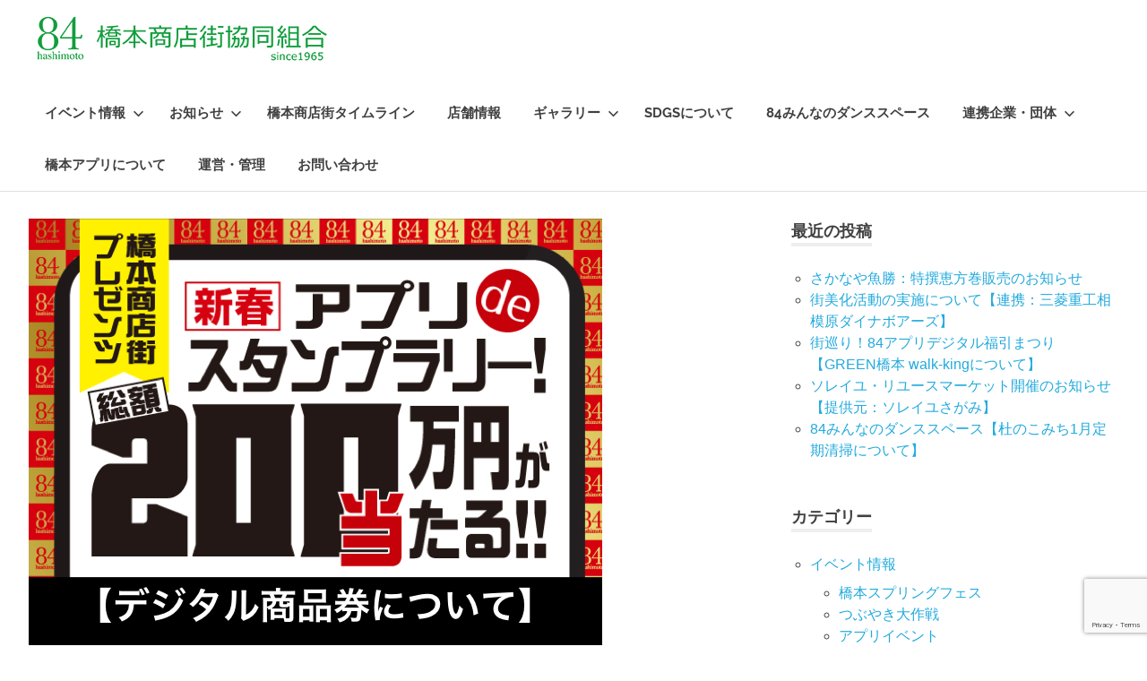

--- FILE ---
content_type: text/html; charset=UTF-8
request_url: https://84moto.biz/posts/10617/
body_size: 15007
content:
	<!DOCTYPE html>
<html lang="ja">

<head>
<!-- Google tag (gtag.js) -->
<script async src="https://www.googletagmanager.com/gtag/js?id=G-CFW9J39NR9"></script>
<script>
  window.dataLayer = window.dataLayer || [];
  function gtag(){dataLayer.push(arguments);}
  gtag('js', new Date());

  gtag('config', 'G-CFW9J39NR9');
</script>    
<meta charset="UTF-8">
<meta name="viewport" content="width=device-width, initial-scale=1">
<link rel="profile" href="http://gmpg.org/xfn/11">
<link rel="pingback" href="https://84moto.biz/wp/xmlrpc.php">

<title>新春！アプリdeスタンプラリー！【デジタル商品券について】 &#8211; 橋本商店街協同組合</title>
<meta name='robots' content='max-image-preview:large' />
<link rel='dns-prefetch' href='//s.w.org' />
<link rel="alternate" type="application/rss+xml" title="橋本商店街協同組合 &raquo; フィード" href="https://84moto.biz/feed/" />
<link rel="alternate" type="application/rss+xml" title="橋本商店街協同組合 &raquo; コメントフィード" href="https://84moto.biz/comments/feed/" />
<script type="text/javascript">
window._wpemojiSettings = {"baseUrl":"https:\/\/s.w.org\/images\/core\/emoji\/14.0.0\/72x72\/","ext":".png","svgUrl":"https:\/\/s.w.org\/images\/core\/emoji\/14.0.0\/svg\/","svgExt":".svg","source":{"concatemoji":"https:\/\/84moto.biz\/wp\/wp-includes\/js\/wp-emoji-release.min.js?ver=6.0.11"}};
/*! This file is auto-generated */
!function(e,a,t){var n,r,o,i=a.createElement("canvas"),p=i.getContext&&i.getContext("2d");function s(e,t){var a=String.fromCharCode,e=(p.clearRect(0,0,i.width,i.height),p.fillText(a.apply(this,e),0,0),i.toDataURL());return p.clearRect(0,0,i.width,i.height),p.fillText(a.apply(this,t),0,0),e===i.toDataURL()}function c(e){var t=a.createElement("script");t.src=e,t.defer=t.type="text/javascript",a.getElementsByTagName("head")[0].appendChild(t)}for(o=Array("flag","emoji"),t.supports={everything:!0,everythingExceptFlag:!0},r=0;r<o.length;r++)t.supports[o[r]]=function(e){if(!p||!p.fillText)return!1;switch(p.textBaseline="top",p.font="600 32px Arial",e){case"flag":return s([127987,65039,8205,9895,65039],[127987,65039,8203,9895,65039])?!1:!s([55356,56826,55356,56819],[55356,56826,8203,55356,56819])&&!s([55356,57332,56128,56423,56128,56418,56128,56421,56128,56430,56128,56423,56128,56447],[55356,57332,8203,56128,56423,8203,56128,56418,8203,56128,56421,8203,56128,56430,8203,56128,56423,8203,56128,56447]);case"emoji":return!s([129777,127995,8205,129778,127999],[129777,127995,8203,129778,127999])}return!1}(o[r]),t.supports.everything=t.supports.everything&&t.supports[o[r]],"flag"!==o[r]&&(t.supports.everythingExceptFlag=t.supports.everythingExceptFlag&&t.supports[o[r]]);t.supports.everythingExceptFlag=t.supports.everythingExceptFlag&&!t.supports.flag,t.DOMReady=!1,t.readyCallback=function(){t.DOMReady=!0},t.supports.everything||(n=function(){t.readyCallback()},a.addEventListener?(a.addEventListener("DOMContentLoaded",n,!1),e.addEventListener("load",n,!1)):(e.attachEvent("onload",n),a.attachEvent("onreadystatechange",function(){"complete"===a.readyState&&t.readyCallback()})),(e=t.source||{}).concatemoji?c(e.concatemoji):e.wpemoji&&e.twemoji&&(c(e.twemoji),c(e.wpemoji)))}(window,document,window._wpemojiSettings);
</script>
<style type="text/css">
img.wp-smiley,
img.emoji {
	display: inline !important;
	border: none !important;
	box-shadow: none !important;
	height: 1em !important;
	width: 1em !important;
	margin: 0 0.07em !important;
	vertical-align: -0.1em !important;
	background: none !important;
	padding: 0 !important;
}
</style>
	<link rel='stylesheet' id='eo-leaflet.js-css'  href='https://84moto.biz/wp/wp-content/plugins/event-organiser/lib/leaflet/leaflet.min.css?ver=1.4.0' type='text/css' media='all' />
<style id='eo-leaflet.js-inline-css' type='text/css'>
.leaflet-popup-close-button{box-shadow:none!important;}
</style>
<link rel='stylesheet' id='poseidon-theme-fonts-css'  href='https://84moto.biz/wp/wp-content/fonts/92c7959402324f348d4d59afe48bc8a2.css?ver=20201110' type='text/css' media='all' />
<link rel='stylesheet' id='wp-block-library-css'  href='https://84moto.biz/wp/wp-includes/css/dist/block-library/style.min.css?ver=6.0.11' type='text/css' media='all' />
<style id='wp-block-library-inline-css' type='text/css'>
.has-text-align-justify{text-align:justify;}
</style>
<link rel='stylesheet' id='mediaelement-css'  href='https://84moto.biz/wp/wp-includes/js/mediaelement/mediaelementplayer-legacy.min.css?ver=4.2.16' type='text/css' media='all' />
<link rel='stylesheet' id='wp-mediaelement-css'  href='https://84moto.biz/wp/wp-includes/js/mediaelement/wp-mediaelement.min.css?ver=6.0.11' type='text/css' media='all' />
<style id='global-styles-inline-css' type='text/css'>
body{--wp--preset--color--black: #000000;--wp--preset--color--cyan-bluish-gray: #abb8c3;--wp--preset--color--white: #ffffff;--wp--preset--color--pale-pink: #f78da7;--wp--preset--color--vivid-red: #cf2e2e;--wp--preset--color--luminous-vivid-orange: #ff6900;--wp--preset--color--luminous-vivid-amber: #fcb900;--wp--preset--color--light-green-cyan: #7bdcb5;--wp--preset--color--vivid-green-cyan: #00d084;--wp--preset--color--pale-cyan-blue: #8ed1fc;--wp--preset--color--vivid-cyan-blue: #0693e3;--wp--preset--color--vivid-purple: #9b51e0;--wp--preset--color--primary: #22aadd;--wp--preset--color--secondary: #0084b7;--wp--preset--color--tertiary: #005e91;--wp--preset--color--accent: #dd2e22;--wp--preset--color--highlight: #00b734;--wp--preset--color--light-gray: #eeeeee;--wp--preset--color--gray: #777777;--wp--preset--color--dark-gray: #404040;--wp--preset--gradient--vivid-cyan-blue-to-vivid-purple: linear-gradient(135deg,rgba(6,147,227,1) 0%,rgb(155,81,224) 100%);--wp--preset--gradient--light-green-cyan-to-vivid-green-cyan: linear-gradient(135deg,rgb(122,220,180) 0%,rgb(0,208,130) 100%);--wp--preset--gradient--luminous-vivid-amber-to-luminous-vivid-orange: linear-gradient(135deg,rgba(252,185,0,1) 0%,rgba(255,105,0,1) 100%);--wp--preset--gradient--luminous-vivid-orange-to-vivid-red: linear-gradient(135deg,rgba(255,105,0,1) 0%,rgb(207,46,46) 100%);--wp--preset--gradient--very-light-gray-to-cyan-bluish-gray: linear-gradient(135deg,rgb(238,238,238) 0%,rgb(169,184,195) 100%);--wp--preset--gradient--cool-to-warm-spectrum: linear-gradient(135deg,rgb(74,234,220) 0%,rgb(151,120,209) 20%,rgb(207,42,186) 40%,rgb(238,44,130) 60%,rgb(251,105,98) 80%,rgb(254,248,76) 100%);--wp--preset--gradient--blush-light-purple: linear-gradient(135deg,rgb(255,206,236) 0%,rgb(152,150,240) 100%);--wp--preset--gradient--blush-bordeaux: linear-gradient(135deg,rgb(254,205,165) 0%,rgb(254,45,45) 50%,rgb(107,0,62) 100%);--wp--preset--gradient--luminous-dusk: linear-gradient(135deg,rgb(255,203,112) 0%,rgb(199,81,192) 50%,rgb(65,88,208) 100%);--wp--preset--gradient--pale-ocean: linear-gradient(135deg,rgb(255,245,203) 0%,rgb(182,227,212) 50%,rgb(51,167,181) 100%);--wp--preset--gradient--electric-grass: linear-gradient(135deg,rgb(202,248,128) 0%,rgb(113,206,126) 100%);--wp--preset--gradient--midnight: linear-gradient(135deg,rgb(2,3,129) 0%,rgb(40,116,252) 100%);--wp--preset--duotone--dark-grayscale: url('#wp-duotone-dark-grayscale');--wp--preset--duotone--grayscale: url('#wp-duotone-grayscale');--wp--preset--duotone--purple-yellow: url('#wp-duotone-purple-yellow');--wp--preset--duotone--blue-red: url('#wp-duotone-blue-red');--wp--preset--duotone--midnight: url('#wp-duotone-midnight');--wp--preset--duotone--magenta-yellow: url('#wp-duotone-magenta-yellow');--wp--preset--duotone--purple-green: url('#wp-duotone-purple-green');--wp--preset--duotone--blue-orange: url('#wp-duotone-blue-orange');--wp--preset--font-size--small: 13px;--wp--preset--font-size--medium: 20px;--wp--preset--font-size--large: 36px;--wp--preset--font-size--x-large: 42px;}.has-black-color{color: var(--wp--preset--color--black) !important;}.has-cyan-bluish-gray-color{color: var(--wp--preset--color--cyan-bluish-gray) !important;}.has-white-color{color: var(--wp--preset--color--white) !important;}.has-pale-pink-color{color: var(--wp--preset--color--pale-pink) !important;}.has-vivid-red-color{color: var(--wp--preset--color--vivid-red) !important;}.has-luminous-vivid-orange-color{color: var(--wp--preset--color--luminous-vivid-orange) !important;}.has-luminous-vivid-amber-color{color: var(--wp--preset--color--luminous-vivid-amber) !important;}.has-light-green-cyan-color{color: var(--wp--preset--color--light-green-cyan) !important;}.has-vivid-green-cyan-color{color: var(--wp--preset--color--vivid-green-cyan) !important;}.has-pale-cyan-blue-color{color: var(--wp--preset--color--pale-cyan-blue) !important;}.has-vivid-cyan-blue-color{color: var(--wp--preset--color--vivid-cyan-blue) !important;}.has-vivid-purple-color{color: var(--wp--preset--color--vivid-purple) !important;}.has-black-background-color{background-color: var(--wp--preset--color--black) !important;}.has-cyan-bluish-gray-background-color{background-color: var(--wp--preset--color--cyan-bluish-gray) !important;}.has-white-background-color{background-color: var(--wp--preset--color--white) !important;}.has-pale-pink-background-color{background-color: var(--wp--preset--color--pale-pink) !important;}.has-vivid-red-background-color{background-color: var(--wp--preset--color--vivid-red) !important;}.has-luminous-vivid-orange-background-color{background-color: var(--wp--preset--color--luminous-vivid-orange) !important;}.has-luminous-vivid-amber-background-color{background-color: var(--wp--preset--color--luminous-vivid-amber) !important;}.has-light-green-cyan-background-color{background-color: var(--wp--preset--color--light-green-cyan) !important;}.has-vivid-green-cyan-background-color{background-color: var(--wp--preset--color--vivid-green-cyan) !important;}.has-pale-cyan-blue-background-color{background-color: var(--wp--preset--color--pale-cyan-blue) !important;}.has-vivid-cyan-blue-background-color{background-color: var(--wp--preset--color--vivid-cyan-blue) !important;}.has-vivid-purple-background-color{background-color: var(--wp--preset--color--vivid-purple) !important;}.has-black-border-color{border-color: var(--wp--preset--color--black) !important;}.has-cyan-bluish-gray-border-color{border-color: var(--wp--preset--color--cyan-bluish-gray) !important;}.has-white-border-color{border-color: var(--wp--preset--color--white) !important;}.has-pale-pink-border-color{border-color: var(--wp--preset--color--pale-pink) !important;}.has-vivid-red-border-color{border-color: var(--wp--preset--color--vivid-red) !important;}.has-luminous-vivid-orange-border-color{border-color: var(--wp--preset--color--luminous-vivid-orange) !important;}.has-luminous-vivid-amber-border-color{border-color: var(--wp--preset--color--luminous-vivid-amber) !important;}.has-light-green-cyan-border-color{border-color: var(--wp--preset--color--light-green-cyan) !important;}.has-vivid-green-cyan-border-color{border-color: var(--wp--preset--color--vivid-green-cyan) !important;}.has-pale-cyan-blue-border-color{border-color: var(--wp--preset--color--pale-cyan-blue) !important;}.has-vivid-cyan-blue-border-color{border-color: var(--wp--preset--color--vivid-cyan-blue) !important;}.has-vivid-purple-border-color{border-color: var(--wp--preset--color--vivid-purple) !important;}.has-vivid-cyan-blue-to-vivid-purple-gradient-background{background: var(--wp--preset--gradient--vivid-cyan-blue-to-vivid-purple) !important;}.has-light-green-cyan-to-vivid-green-cyan-gradient-background{background: var(--wp--preset--gradient--light-green-cyan-to-vivid-green-cyan) !important;}.has-luminous-vivid-amber-to-luminous-vivid-orange-gradient-background{background: var(--wp--preset--gradient--luminous-vivid-amber-to-luminous-vivid-orange) !important;}.has-luminous-vivid-orange-to-vivid-red-gradient-background{background: var(--wp--preset--gradient--luminous-vivid-orange-to-vivid-red) !important;}.has-very-light-gray-to-cyan-bluish-gray-gradient-background{background: var(--wp--preset--gradient--very-light-gray-to-cyan-bluish-gray) !important;}.has-cool-to-warm-spectrum-gradient-background{background: var(--wp--preset--gradient--cool-to-warm-spectrum) !important;}.has-blush-light-purple-gradient-background{background: var(--wp--preset--gradient--blush-light-purple) !important;}.has-blush-bordeaux-gradient-background{background: var(--wp--preset--gradient--blush-bordeaux) !important;}.has-luminous-dusk-gradient-background{background: var(--wp--preset--gradient--luminous-dusk) !important;}.has-pale-ocean-gradient-background{background: var(--wp--preset--gradient--pale-ocean) !important;}.has-electric-grass-gradient-background{background: var(--wp--preset--gradient--electric-grass) !important;}.has-midnight-gradient-background{background: var(--wp--preset--gradient--midnight) !important;}.has-small-font-size{font-size: var(--wp--preset--font-size--small) !important;}.has-medium-font-size{font-size: var(--wp--preset--font-size--medium) !important;}.has-large-font-size{font-size: var(--wp--preset--font-size--large) !important;}.has-x-large-font-size{font-size: var(--wp--preset--font-size--x-large) !important;}
</style>
<link rel='stylesheet' id='contact-form-7-css'  href='https://84moto.biz/wp/wp-content/plugins/contact-form-7/includes/css/styles.css?ver=5.7.7' type='text/css' media='all' />
<link rel='stylesheet' id='ctf_styles-css'  href='https://84moto.biz/wp/wp-content/plugins/custom-twitter-feeds/css/ctf-styles.min.css?ver=2.2.2' type='text/css' media='all' />
<link rel='stylesheet' id='foobox-free-min-css'  href='https://84moto.biz/wp/wp-content/plugins/foobox-image-lightbox/free/css/foobox.free.min.css?ver=2.7.35' type='text/css' media='all' />
<link rel='stylesheet' id='parent-style-css'  href='https://84moto.biz/wp/wp-content/themes/poseidon/style.css?ver=6.0.11' type='text/css' media='all' />
<link rel='stylesheet' id='child-style-css'  href='https://84moto.biz/wp/wp-content/themes/84moto/style.css?ver=6.0.11' type='text/css' media='all' />
<link rel='stylesheet' id='poseidon-stylesheet-css'  href='https://84moto.biz/wp/wp-content/themes/84moto/style.css?ver=6.0.11' type='text/css' media='all' />
<style id='poseidon-stylesheet-inline-css' type='text/css'>
.site-description, .type-post .entry-footer .entry-tags { position: absolute; clip: rect(1px, 1px, 1px, 1px); width: 1px; height: 1px; overflow: hidden; }
</style>
<link rel='stylesheet' id='cf7cf-style-css'  href='https://84moto.biz/wp/wp-content/plugins/cf7-conditional-fields/style.css?ver=2.5.5' type='text/css' media='all' />
<link rel='stylesheet' id='jetpack_css-css'  href='https://84moto.biz/wp/wp-content/plugins/jetpack/css/jetpack.css?ver=12.0.2' type='text/css' media='all' />
<script type='text/javascript' src='https://84moto.biz/wp/wp-includes/js/jquery/jquery.min.js?ver=3.6.0' id='jquery-core-js'></script>
<script type='text/javascript' src='https://84moto.biz/wp/wp-includes/js/jquery/jquery-migrate.min.js?ver=3.3.2' id='jquery-migrate-js'></script>
<script type='text/javascript' src='https://84moto.biz/wp/wp-content/plugins/flowpaper-lite-pdf-flipbook/assets/lity/lity.min.js' id='lity-js-js'></script>
<!--[if lt IE 9]>
<script type='text/javascript' src='https://84moto.biz/wp/wp-content/themes/poseidon/assets/js/html5shiv.min.js?ver=3.7.3' id='html5shiv-js'></script>
<![endif]-->
<script type='text/javascript' src='https://84moto.biz/wp/wp-content/themes/poseidon/assets/js/sticky-header.js?ver=20170203' id='poseidon-jquery-sticky-header-js'></script>
<script type='text/javascript' src='https://84moto.biz/wp/wp-content/themes/poseidon/assets/js/svgxuse.min.js?ver=1.2.6' id='svgxuse-js'></script>
<script type='text/javascript' src='https://84moto.biz/wp/wp-content/themes/poseidon/assets/js/jquery.flexslider-min.js?ver=2.6.0' id='jquery-flexslider-js'></script>
<script type='text/javascript' id='poseidon-slider-js-extra'>
/* <![CDATA[ */
var poseidon_slider_params = {"animation":"slide","speed":"7000"};
/* ]]> */
</script>
<script type='text/javascript' src='https://84moto.biz/wp/wp-content/themes/poseidon/assets/js/slider.js?ver=20170421' id='poseidon-slider-js'></script>
<script type='text/javascript' id='foobox-free-min-js-before'>
/* Run FooBox FREE (v2.7.35) */
var FOOBOX = window.FOOBOX = {
	ready: true,
	disableOthers: false,
	o: {wordpress: { enabled: true }, captions: { dataTitle: ["captionTitle","title"], dataDesc: ["captionDesc","description"] }, rel: '', excludes:'.fbx-link,.nofoobox,.nolightbox,a[href*="pinterest.com/pin/create/button/"]', affiliate : { enabled: false }, error: "Could not load the item"},
	selectors: [
		".foogallery-container.foogallery-lightbox-foobox", ".foogallery-container.foogallery-lightbox-foobox-free", ".gallery", ".wp-block-gallery", ".wp-caption", ".foobox"
	],
	pre: function( $ ){
		// Custom JavaScript (Pre)
		
	},
	post: function( $ ){
		// Custom JavaScript (Post)
		
		// Custom Captions Code
		
	},
	custom: function( $ ){
		// Custom Extra JS
		
	}
};
</script>
<script type='text/javascript' src='https://84moto.biz/wp/wp-content/plugins/foobox-image-lightbox/free/js/foobox.free.min.js?ver=2.7.35' id='foobox-free-min-js'></script>
<link rel="https://api.w.org/" href="https://84moto.biz/wp-json/" /><link rel="alternate" type="application/json" href="https://84moto.biz/wp-json/wp/v2/posts/10617" /><link rel="EditURI" type="application/rsd+xml" title="RSD" href="https://84moto.biz/wp/xmlrpc.php?rsd" />
<link rel="wlwmanifest" type="application/wlwmanifest+xml" href="https://84moto.biz/wp/wp-includes/wlwmanifest.xml" /> 
<meta name="generator" content="WordPress 6.0.11" />
<link rel="canonical" href="https://84moto.biz/posts/10617/" />
<link rel='shortlink' href='https://84moto.biz/?p=10617' />
<link rel="alternate" type="application/json+oembed" href="https://84moto.biz/wp-json/oembed/1.0/embed?url=https%3A%2F%2F84moto.biz%2Fposts%2F10617%2F" />
<link rel="alternate" type="text/xml+oembed" href="https://84moto.biz/wp-json/oembed/1.0/embed?url=https%3A%2F%2F84moto.biz%2Fposts%2F10617%2F&#038;format=xml" />
	<style>img#wpstats{display:none}</style>
		
<!-- Jetpack Open Graph Tags -->
<meta property="og:type" content="article" />
<meta property="og:title" content="新春！アプリdeスタンプラリー！【デジタル商品券について】" />
<meta property="og:url" content="https://84moto.biz/posts/10617/" />
<meta property="og:description" content="橋本商店街協同組合の新企画 「新春！アプリdeスタンプラリー！」 新春にふさわしい豪華賞品が当たるスタンプラリ&hellip;" />
<meta property="article:published_time" content="2022-01-17T09:38:13+00:00" />
<meta property="article:modified_time" content="2023-01-08T12:38:17+00:00" />
<meta property="og:site_name" content="橋本商店街協同組合" />
<meta property="og:image" content="https://84moto.biz/wp/wp-content/uploads/2022/01/hp-20220118-stamprally.png" />
<meta property="og:image:width" content="640" />
<meta property="og:image:height" content="480" />
<meta property="og:image:alt" content="" />
<meta property="og:locale" content="ja_JP" />
<meta name="twitter:text:title" content="新春！アプリdeスタンプラリー！【デジタル商品券について】" />
<meta name="twitter:image" content="https://84moto.biz/wp/wp-content/uploads/2022/01/hp-20220118-stamprally.png?w=640" />
<meta name="twitter:card" content="summary_large_image" />

<!-- End Jetpack Open Graph Tags -->
<link rel="icon" href="https://84moto.biz/wp/wp-content/uploads/2021/06/cropped-84_rogo-32x32.jpg" sizes="32x32" />
<link rel="icon" href="https://84moto.biz/wp/wp-content/uploads/2021/06/cropped-84_rogo-192x192.jpg" sizes="192x192" />
<link rel="apple-touch-icon" href="https://84moto.biz/wp/wp-content/uploads/2021/06/cropped-84_rogo-180x180.jpg" />
<meta name="msapplication-TileImage" content="https://84moto.biz/wp/wp-content/uploads/2021/06/cropped-84_rogo-270x270.jpg" />
<style id="sccss">/* Contact Form7 */
 
.contact7 {
	max-width: 100%;
	box-sizing: border-box;
}
.contact7 dd {
	margin: 0 0 30px 0;
	background-color:#FFF;
}
.contact7 dt {
	font-weight: normal;
}
 
/* 必須マーク */
.contact7 .must {
	background: #FF1A00;
}
 
/* 任意マーク */
.contact7 .optional {
	background: #999;
}
 
.contact7 .must,
.contact7 .optional {
	color: #FFF;
	border-radius: 3px;
	font-size: 10px;
	margin-left: 10px;
	padding: 5px 10px;
	letter-spacing: 2px;
}
.btn_contact7 {
	text-align: center;
}
.btn_contact7 input {
	width: 70%;
	background-color: #005513;
	color: #FFF;
	font-size: 1.1em;
	font-weight: bold;
	letter-spacing: 0.2em;
	border: 1px solid #005513;
	-webkit-transition: 0.3s;
	-moz-transition: 0.3s;
	-o-transition: 0.3s;
	-ms-transition: 0.3s;
	transition: 0.3s;	
}
.btn_contact7 input:hover {
	background-color: #FFF;
	color: #005513; 
}
@media screen and (min-width: 768px) {
.contact7 dt {
	float: left;
	clear: left;
	width: 35%;
	padding: 5px 10px 5px 0;
	}
.contact7 dd {
	margin-left: 35%;
	}
 
.btn_contact7 input {
	width: 70%;
	background-color: #005513;
	color: #FFF;
	font-size: 1.1em;
	font-weight: bold;
	letter-spacing: 0.2em;
	border: 1px solid #005513;
	-webkit-transition: 0.3s;
	-moz-transition: 0.3s;
	-o-transition: 0.3s;
	-ms-transition: 0.3s;
	transition: 0.3s;	
}
.btn_contact7 input:hover {
	background-color: #FFF;
	color: #005513; 
}
}
.list-block .wpcf7-list-item { display: block; }
.list-inline .wpcf7-list-item { display: inline; }
span.wpcf7-list-item{display: inline;}


/*Contact Form 7カスタマイズ*/
/*スマホContact Form 7カスタマイズ*/
@media(max-width:500px){
.inquiry th,.inquiry td {
 display:block!important;
 width:100%!important;
 border-top:none!important;
 -webkit-box-sizing:border-box!important;
 -moz-box-sizing:border-box!important;
 box-sizing:border-box!important;
}
.inquiry tr:first-child th{
 border-top:1px solid #d7d7d7!important;
}
/* 必須・任意のサイズ調整 */	
.inquiry .haveto,.inquiry .any {	
font-size:10px;
}}
/*見出し欄*/
.inquiry th{
 text-align:left;
 font-size:14px;
 color:#444;
 padding-right:5px;
 width:30%;
 background:#f7f7f7;
 border:solid 1px #d7d7d7;
}
/*通常欄*/
.inquiry td{
 font-size:13px;
 border:solid 1px #d7d7d7;	
}
/*横の行とテーブル全体*/
.entry-content .inquiry tr,.entry-content table{
 border:solid 1px #d7d7d7;	
}
/*必須の調整*/
.haveto{
 font-size:7px;
 padding:5px;
 background:#ff9393;
 color:#fff;
 border-radius:2px;
 margin-right:5px;
 position:relative;
 bottom:1px;
}
/*任意の調整*/
.any{
 font-size:7px;
 padding:5px;
 background:#93c9ff;
 color:#fff;
 border-radius:2px;
 margin-right:5px;
 position:relative;
 bottom:1px;
}
/*ラジオボタンを縦並び指定*/
.verticallist .wpcf7-list-item{
 display:block;
}
/*送信ボタンのデザイン変更*/
#formbtn{
 display: block;
 padding:1em 0;
 margin-top:30px;
 width:100%;
 background:#ffaa56;
 color:#fff;
 font-size:18px;
 font-weight:bold;	 
 border-radius:2px;
 border: none;
}
/*送信ボタンマウスホバー時*/
#formbtn:hover{
 background:#fff;
 color:#ffaa56;
}

/* 点滅 */
.blinking{
	-webkit-animation:blink 1.5s ease-in-out infinite alternate;
    -moz-animation:blink 1.5s ease-in-out infinite alternate;
    animation:blink 1.5s ease-in-out infinite alternate;
}
@-webkit-keyframes blink{
    0% {opacity:0;}
    100% {opacity:1;}
}
@-moz-keyframes blink{
    0% {opacity:0;}
    100% {opacity:1;}
}
@keyframes blink{
    0% {opacity:0;}
    100% {opacity:1;}
}

/* テーブルの記述*/
table.contact-form {
	width: 100%;
	border-collapse: separate;
	border-spacing: 8px;
	border: none;
}
table.contact-form td {
	border: none;
	padding: 0 15px;
}
table.contact-form td:nth-child(1) {
	white-space: nowrap;
	background: #333333;
	color: #FFFFFF;
}
table.contact-form td:nth-child(1) span {
	background: #CC0000;
	padding: 5px;
	font-size: 0.8em;
	margin-left: 10px;
}
@media only screen and (max-width:620px) {
	table.contact-form td {
		display: block;
		padding: 15px 0;
		text-align: center;
	}
}


</style>
<!-- Facebook Pixel Code -->
<script>
!function(f,b,e,v,n,t,s)
{if(f.fbq)return;n=f.fbq=function(){n.callMethod?
n.callMethod.apply(n,arguments):n.queue.push(arguments)};
if(!f._fbq)f._fbq=n;n.push=n;n.loaded=!0;n.version='2.0';
n.queue=[];t=b.createElement(e);t.async=!0;
t.src=v;s=b.getElementsByTagName(e)[0];
s.parentNode.insertBefore(t,s)}(window, document,'script',
'https://connect.facebook.net/en_US/fbevents.js');
fbq('init', '562859308223019');
fbq('track', 'PageView');
</script>
<noscript><img height="1" width="1" style="display:none"
src="https://www.facebook.com/tr?id=562859308223019&ev=PageView&noscript=1"
/></noscript>
<!-- End Facebook Pixel Code -->
<meta name="facebook-domain-verification" content="5wxm5bl0m37njc7ri820ssd2l5jxaf" />
</head>
	
<body class="post-template-default single single-post postid-10617 single-format-standard wp-embed-responsive author-hidden">

	<div id="page" class="hfeed site">

		<a class="skip-link screen-reader-text" href="#content">コンテンツへスキップ</a>

		
		<header id="masthead" class="site-header clearfix" role="banner">

			<div class="header-main container clearfix">

				<div id="logo" class="site-branding clearfix">
					<h1 class="site-title"><a href="https://84moto.biz/" rel="home"><img src="https://84moto.biz/wp/wp-content/themes/84moto/images/logo.png" alt="橋本商店街協同組合"/></a></h1>
				</div><!-- .site-branding -->

				<button class="primary-menu-toggle menu-toggle" aria-controls="primary-menu" aria-expanded="false" >
		<svg class="icon icon-menu" aria-hidden="true" role="img"> <use xlink:href="https://84moto.biz/wp/wp-content/themes/poseidon/assets/icons/genericons-neue.svg#menu"></use> </svg><svg class="icon icon-close" aria-hidden="true" role="img"> <use xlink:href="https://84moto.biz/wp/wp-content/themes/poseidon/assets/icons/genericons-neue.svg#close"></use> </svg>		<span class="menu-toggle-text screen-reader-text">Menu</span>
	</button>
				<div class="primary-navigation">
				<nav id="site-navigation" class="main-navigation" role="navigation"  aria-label="Primary Menu">
					<ul id="primary-menu" class="main-navigation-menu menu"><li id="menu-item-874" class="menu-item menu-item-type-taxonomy menu-item-object-category current-post-ancestor current-menu-parent current-post-parent menu-item-has-children menu-item-874"><a href="https://84moto.biz/posts/category/events/">イベント情報<svg class="icon icon-expand" aria-hidden="true" role="img"> <use xlink:href="https://84moto.biz/wp/wp-content/themes/poseidon/assets/icons/genericons-neue.svg#expand"></use> </svg></a>
<ul class="sub-menu">
	<li id="menu-item-5346" class="menu-item menu-item-type-taxonomy menu-item-object-category current-post-ancestor current-menu-parent current-post-parent menu-item-5346"><a href="https://84moto.biz/posts/category/events/city/">街のイベント</a></li>
	<li id="menu-item-18296" class="menu-item menu-item-type-taxonomy menu-item-object-category menu-item-18296"><a href="https://84moto.biz/posts/category/events/springfes/">橋本スプリングフェス</a></li>
	<li id="menu-item-5348" class="menu-item menu-item-type-taxonomy menu-item-object-category menu-item-5348"><a href="https://84moto.biz/posts/category/events/tanabata/">七⼣まつり</a></li>
	<li id="menu-item-5347" class="menu-item menu-item-type-taxonomy menu-item-object-category menu-item-5347"><a href="https://84moto.biz/posts/category/events/halloween/">ハロウィン</a></li>
	<li id="menu-item-5349" class="menu-item menu-item-type-taxonomy menu-item-object-category menu-item-5349"><a href="https://84moto.biz/posts/category/events/machizemi/">まちゼミ</a></li>
	<li id="menu-item-18297" class="menu-item menu-item-type-taxonomy menu-item-object-category menu-item-18297"><a href="https://84moto.biz/posts/category/events/torinoichi/">酉の市</a></li>
	<li id="menu-item-18294" class="menu-item menu-item-type-taxonomy menu-item-object-category menu-item-18294"><a href="https://84moto.biz/posts/category/events/84jyohokyoku/">84情報局</a></li>
	<li id="menu-item-18295" class="menu-item menu-item-type-taxonomy menu-item-object-category menu-item-18295"><a href="https://84moto.biz/posts/category/events/app-event/">アプリイベント</a></li>
</ul>
</li>
<li id="menu-item-875" class="menu-item menu-item-type-taxonomy menu-item-object-category menu-item-has-children menu-item-875"><a href="https://84moto.biz/posts/category/news/">お知らせ<svg class="icon icon-expand" aria-hidden="true" role="img"> <use xlink:href="https://84moto.biz/wp/wp-content/themes/poseidon/assets/icons/genericons-neue.svg#expand"></use> </svg></a>
<ul class="sub-menu">
	<li id="menu-item-5350" class="menu-item menu-item-type-taxonomy menu-item-object-category menu-item-5350"><a href="https://84moto.biz/posts/category/news/other/">84motoニュース</a></li>
	<li id="menu-item-5351" class="menu-item menu-item-type-taxonomy menu-item-object-category menu-item-5351"><a href="https://84moto.biz/posts/category/news/shopping/">加盟店ニュース</a></li>
</ul>
</li>
<li id="menu-item-868" class="menu-item menu-item-type-post_type menu-item-object-page menu-item-868"><a href="https://84moto.biz/timeline/">橋本商店街タイムライン</a></li>
<li id="menu-item-890" class="menu-item menu-item-type-custom menu-item-object-custom menu-item-890"><a href="https://84moto.biz/posts/shops/">店舗情報</a></li>
<li id="menu-item-862" class="menu-item menu-item-type-post_type menu-item-object-page menu-item-has-children menu-item-862"><a href="https://84moto.biz/gallery/">ギャラリー<svg class="icon icon-expand" aria-hidden="true" role="img"> <use xlink:href="https://84moto.biz/wp/wp-content/themes/poseidon/assets/icons/genericons-neue.svg#expand"></use> </svg></a>
<ul class="sub-menu">
	<li id="menu-item-8668" class="menu-item menu-item-type-post_type menu-item-object-page menu-item-8668"><a href="https://84moto.biz/84-hashimoto/">84-hashimoto-</a></li>
</ul>
</li>
<li id="menu-item-5342" class="menu-item menu-item-type-post_type menu-item-object-page menu-item-5342"><a href="https://84moto.biz/sdgs/">SDGsについて</a></li>
<li id="menu-item-16509" class="menu-item menu-item-type-post_type menu-item-object-page menu-item-16509"><a href="https://84moto.biz/84minnano-dance-space/">84みんなのダンススペース</a></li>
<li id="menu-item-6260" class="menu-item menu-item-type-post_type menu-item-object-page menu-item-has-children menu-item-6260"><a href="https://84moto.biz/cooperation_group/">連携企業・団体<svg class="icon icon-expand" aria-hidden="true" role="img"> <use xlink:href="https://84moto.biz/wp/wp-content/themes/poseidon/assets/icons/genericons-neue.svg#expand"></use> </svg></a>
<ul class="sub-menu">
	<li id="menu-item-8733" class="menu-item menu-item-type-post_type menu-item-object-page menu-item-8733"><a href="https://84moto.biz/cooperation-1/">【連携】音声ナビネットとの取り組み</a></li>
</ul>
</li>
<li id="menu-item-3456" class="menu-item menu-item-type-post_type menu-item-object-page menu-item-3456"><a href="https://84moto.biz/app_download/">橋本アプリについて</a></li>
<li id="menu-item-6839" class="menu-item menu-item-type-post_type menu-item-object-page menu-item-6839"><a href="https://84moto.biz/about/">運営・管理</a></li>
<li id="menu-item-2029" class="menu-item menu-item-type-post_type menu-item-object-page menu-item-2029"><a href="https://84moto.biz/contact/">お問い合わせ</a></li>
</ul>				</nav><!-- #main-navigation -->
                </div>

			</div><!-- .header-main -->

		</header><!-- #masthead -->

		
		
		
		<div id="content" class="site-content container clearfix">

	<section id="primary" class="content-area">
		<main id="main" class="site-main" role="main">

		
<article id="post-10617" class="post-10617 post type-post status-publish format-standard has-post-thumbnail hentry category-events category-city">

	<img width="640" height="480" src="https://84moto.biz/wp/wp-content/uploads/2022/01/hp-20220118-stamprally.png" class="attachment-post-thumbnail size-post-thumbnail wp-post-image" alt="" srcset="https://84moto.biz/wp/wp-content/uploads/2022/01/hp-20220118-stamprally.png 640w, https://84moto.biz/wp/wp-content/uploads/2022/01/hp-20220118-stamprally-300x225.png 300w" sizes="(max-width: 640px) 100vw, 640px" />
	<header class="entry-header">

		<h1 class="entry-title">新春！アプリdeスタンプラリー！【デジタル商品券について】</h1>
		<div class="entry-meta"><span class="meta-date"><a href="https://84moto.biz/posts/10617/" title="6:38 PM" rel="bookmark"><time class="entry-date published updated" datetime="2022-01-17T18:38:13+09:00">2022年1月17日</time></a></span><span class="meta-author"> <span class="author vcard"><a class="url fn n" href="https://84moto.biz/posts/author/84motoshotengai/" title="管理者 のすべての投稿を表示" rel="author">管理者</a></span></span><span class="meta-category"> <a href="https://84moto.biz/posts/category/events/" rel="category tag">イベント情報</a>, <a href="https://84moto.biz/posts/category/events/city/" rel="category tag">街のイベント</a></span></div>
	</header><!-- .entry-header -->

	<div class="entry-content clearfix">

		<p>橋本商店街協同組合の新企画<br />
<span style="color: #ff0000;"><strong>「新春！アプリdeスタンプラリー！」</strong></span></p>
<p>新春にふさわしい豪華賞品が当たるスタンプラリー企画です！</p>
<p>さて！<br />
デジタル商品券(以下、商品券)についてご紹介✨</p>
<p>下記店舗にて使用が可能です。<br />
※注意事項も一緒にご確認ください。<br />
※MAPは『限定情報』にて公開中！</p>
<p><img loading="lazy" class="aligncenter size-full wp-image-6711" src="https://84moto.biz/wp/wp-content/uploads/2020/10/39_sozai_2.png" alt="" width="200" height="50" /></p>
<table style="border-collapse: collapse; width: 100%; height: 334px;">
<tbody>
<tr style="height: 28px;">
<td style="width: 49.8934%; height: 28px;" width="241"><a href="https://84moto.biz/posts/shops/62/"><strong><span style="font-size: 10pt;">和風酒でじま</span></strong></a></td>
<td style="width: 50.1066%; height: 28px;" width="241"><a href="https://84moto.biz/posts/shops/70/"><strong><span style="font-size: 10pt;">魚菜市場</span></strong></a></td>
</tr>
<tr style="height: 28px;">
<td style="width: 49.8934%; height: 28px;"><a href="https://84moto.biz/posts/shops/55/"><strong><span style="font-size: 10pt;">HK LOUNGE</span></strong></a></td>
<td style="width: 50.1066%; height: 28px;"><a href="https://84moto.biz/posts/shops/1245/"><strong><span style="font-size: 10pt;">福徳橋本店</span></strong></a></td>
</tr>
<tr style="height: 28px;">
<td style="width: 49.8934%; height: 28px;"><a href="https://84moto.biz/posts/shops/975/"><strong><span style="font-size: 10pt;">GOHAN</span></strong></a></td>
<td style="width: 50.1066%; height: 28px;"><a href="https://84moto.biz/posts/shops/15/"><strong><span style="font-size: 10pt;">エバーグリーンカフェ</span></strong></a></td>
</tr>
<tr style="height: 54px;">
<td style="width: 49.8934%; height: 54px;"><a href="https://84moto.biz/posts/shops/39/"><strong><span style="font-size: 10pt;">和酒ダイニング 月夜のこころ。</span></strong></a></td>
<td style="width: 50.1066%; height: 54px;"><a href="https://84moto.biz/posts/shops/51/"><strong><span style="font-size: 10pt;">串焼き　佐藤</span></strong></a></td>
</tr>
<tr style="height: 28px;">
<td style="width: 49.8934%; height: 28px;"><a href="https://84moto.biz/posts/shops/4449/"><strong><span style="font-size: 10pt;">藁焼き酒場 月夜に遊ぶ。</span></strong></a></td>
<td style="width: 50.1066%; height: 28px;"><a href="https://84moto.biz/posts/shops/32/"><strong><span style="font-size: 10pt;">こたつ</span></strong></a></td>
</tr>
<tr style="height: 28px;">
<td style="width: 49.8934%; height: 28px;"><a href="https://84moto.biz/posts/shops/72/"><strong><span style="font-size: 10pt;">Stylish Bar MARRONNIER</span></strong></a></td>
<td style="width: 50.1066%; height: 28px;"><a href="https://84moto.biz/posts/shops/976/"><strong><span style="font-size: 10pt;">炭焼酒場　焔</span></strong></a></td>
</tr>
<tr style="height: 28px;">
<td style="width: 49.8934%; height: 28px;"><a href="https://84moto.biz/posts/shops/969/"><strong><span style="font-size: 10pt;">Wappoi</span></strong></a></td>
<td style="width: 50.1066%; height: 28px;"><a href="https://84moto.biz/posts/shops/4567/"><strong><span style="font-size: 10pt;">ほーむばる ITADAKI</span></strong></a></td>
</tr>
<tr style="height: 28px;">
<td style="width: 49.8934%; height: 28px;"><a href="https://84moto.biz/posts/shops/7244/"><strong><span style="font-size: 10pt;">日本料理　義えい</span></strong></a></td>
<td style="width: 50.1066%; height: 28px;"><a href="https://84moto.biz/posts/shops/4729/"><strong><span style="font-size: 10pt;">MEXICAN DINING BONOS</span></strong></a></td>
</tr>
<tr style="height: 28px;">
<td style="width: 49.8934%; height: 28px;"><a href="https://84moto.biz/posts/shops/30/"><strong><span style="font-size: 10pt;">慶福楼橋本店</span></strong></a></td>
<td style="width: 50.1066%; height: 28px;"><a href="https://84moto.biz/posts/shops/6946/"><strong><span style="font-size: 10pt;">大衆酒場「くん</span></strong></a></td>
</tr>
<tr style="height: 28px;">
<td style="width: 49.8934%; height: 28px;"><a href="https://84moto.biz/posts/shops/53/"><strong><span style="font-size: 10pt;">ハワイアンレストランLOCOSTYLE</span></strong></a></td>
<td style="width: 50.1066%; height: 28px;"><a href="https://84moto.biz/posts/shops/6794/"><strong><span style="font-size: 10pt;">大衆焼肉フライデーソックス</span></strong></a></td>
</tr>
<tr style="height: 28px;">
<td style="width: 49.8934%; height: 28px;"><a href="https://84moto.biz/posts/shops/9442/"><strong><span style="font-size: 10pt;">Cafe PACE</span></strong></a></td>
<td style="width: 50.1066%; height: 28px;"></td>
</tr>
</tbody>
</table>
<p><img loading="lazy" class="aligncenter size-full wp-image-6710" src="https://84moto.biz/wp/wp-content/uploads/2020/10/39_sozai_1.png" alt="" width="200" height="50" /></p>
<table style="border-collapse: collapse; width: 100%; height: 306px;">
<tbody>
<tr style="height: 28px;">
<td style="width: 50%; height: 28px;"><a href="https://84moto.biz/posts/shops/143/"><span style="font-size: 10pt;"><strong>整体院ノイエクラフト</strong></span></a></td>
<td style="width: 50%; height: 28px;"><a href="https://84moto.biz/posts/shops/164/"><span style="font-size: 10pt;"><strong>山口印刷所</strong></span></a></td>
</tr>
<tr style="height: 54px;">
<td style="width: 50%; height: 54px;"><a href="https://84moto.biz/posts/shops/209/"><span style="font-size: 10pt;"><strong>弁護士法人相模原法律事務所橋本駅前弁護士事務所</strong></span></a></td>
<td style="width: 50%; height: 54px;"><a href="https://84moto.biz/posts/shops/3059/"><span style="font-size: 10pt;"><strong>CP SALON SURF</strong></span></a></td>
</tr>
<tr style="height: 28px;">
<td style="width: 50%; height: 28px;"><span style="font-size: 10pt;"><strong>ジャングルエンタープライズ</strong></span></td>
<td style="width: 50%; height: 28px;"><a href="https://84moto.biz/posts/shops/8136/"><span style="font-size: 10pt;"><strong>足育整体 mix Support</strong></span></a></td>
</tr>
<tr style="height: 28px;">
<td style="width: 50%; height: 28px;"><a href="https://84moto.biz/posts/shops/158/"><span style="font-size: 10pt;"><strong>M’ｓnail橋本店</strong></span></a></td>
<td style="width: 50%; height: 28px;"><a href="https://84moto.biz/posts/shops/144/"><span style="font-size: 10pt;"><strong>Face&amp;Bodycare LuLu</strong></span></a></td>
</tr>
<tr style="height: 28px;">
<td style="width: 50%; height: 28px;"><a href="https://84moto.biz/posts/shops/146/"><span style="font-size: 10pt;"><strong>Hair Atelier Ririan</strong></span></a></td>
<td style="width: 50%; height: 28px;"><a href="https://84moto.biz/posts/shops/154/"><span style="font-size: 10pt;"><strong>SKY Second</strong></span></a></td>
</tr>
<tr style="height: 28px;">
<td style="width: 50%; height: 28px;"><a href="https://84moto.biz/posts/shops/189/"><span style="font-size: 10pt;"><strong>さとう歯科クリニック</strong></span></a></td>
<td style="width: 50%; height: 28px;"><a href="https://84moto.biz/posts/shops/179/"><span style="font-size: 10pt;"><strong>トータルリペアヤマダ</strong></span></a></td>
</tr>
<tr style="height: 28px;">
<td style="width: 50%; height: 28px;"><a href="https://84moto.biz/posts/shops/1258/"><span style="font-size: 10pt;"><strong>はしもと接骨院</strong></span></a></td>
<td style="width: 50%; height: 28px;"><a href="https://84moto.biz/posts/shops/152/"><span style="font-size: 10pt;"><strong>Salon Lucia</strong></span></a></td>
</tr>
<tr style="height: 28px;">
<td style="width: 50%; height: 28px;"><a href="https://84moto.biz/posts/shops/148/"><span style="font-size: 10pt;"><strong>Hair Salon SKY</strong></span></a></td>
<td style="width: 50%; height: 28px;"><a href="https://84moto.biz/posts/shops/142/"><span style="font-size: 10pt;"><strong>秋本道場jungle junction</strong></span></a></td>
</tr>
<tr style="height: 28px;">
<td style="width: 50%; height: 28px;"><a href="https://84moto.biz/posts/shops/112/"><span style="font-size: 10pt;"><strong>新洗館クリーニング</strong></span></a></td>
<td style="width: 50%; height: 28px;"><a href="https://84moto.biz/posts/shops/8862/"><span style="font-size: 10pt;"><strong>eye beauty life RAMA</strong></span></a></td>
</tr>
<tr style="height: 28px;">
<td style="width: 50%; height: 28px;"><a href="https://84moto.biz/posts/shops/6206/"><span style="font-size: 10pt;"><strong>俺の一押し</strong></span></a></td>
<td style="width: 50%; height: 28px;"><a href="https://84moto.biz/posts/shops/4705/"><strong><span style="font-size: 10pt;">橋本自動車学校</span></strong></a></td>
</tr>
</tbody>
</table>
<p><img loading="lazy" class="aligncenter size-full wp-image-6707" src="https://84moto.biz/wp/wp-content/uploads/2020/10/39_sozai_3.png" alt="" width="200" height="50" /></p>
<table style="border-collapse: collapse; width: 100%; height: 168px;">
<tbody>
<tr style="height: 28px;">
<td style="width: 50%; height: 28px;"><a href="https://84moto.biz/posts/shops/126/"><strong><span style="font-size: 10pt;">足道楽　橋本店</span></strong></a></td>
<td style="width: 50%; height: 28px;"><a href="https://84moto.biz/posts/shops/168/"><strong><span style="font-size: 10pt;">橋南堂</span></strong></a></td>
</tr>
<tr style="height: 28px;">
<td style="width: 50%; height: 28px;"><a href="https://84moto.biz/posts/shops/94/"><strong><span style="font-size: 10pt;">不二家橋本店</span></strong></a></td>
<td style="width: 50%; height: 28px;"><a href="https://84moto.biz/posts/shops/193/"><strong><span style="font-size: 10pt;">仏壇仏具の永田屋(セレモニーホール永田屋)</span></strong></a></td>
</tr>
<tr style="height: 28px;">
<td style="width: 50%; height: 28px;"><a href="https://84moto.biz/posts/shops/91/"><strong><span style="font-size: 10pt;">高尾屋本店</span></strong></a></td>
<td style="width: 50%; height: 28px;"><a href="https://84moto.biz/posts/shops/89/"><strong><span style="font-size: 10pt;">志美津屋</span></strong></a></td>
</tr>
<tr style="height: 28px;">
<td style="width: 50%; height: 28px;"><a href="https://84moto.biz/posts/shops/117/"><strong><span style="font-size: 10pt;">Nakajima Cycle</span></strong></a></td>
<td style="width: 50%; height: 28px;"><a href="https://84moto.biz/posts/shops/6796/"><strong><span style="font-size: 10pt;">さかなや魚勝</span></strong></a></td>
</tr>
<tr style="height: 28px;">
<td style="width: 50%; height: 28px;"><a href="https://84moto.biz/posts/shops/130/"><strong><span style="font-size: 10pt;">コスメティックおおぬき</span></strong></a></td>
<td style="width: 50%; height: 28px;"><a href="https://84moto.biz/posts/shops/973/"><strong><span style="font-size: 10pt;">ミートショップ寿々木</span></strong></a></td>
</tr>
<tr style="height: 28px;">
<td style="width: 50%; height: 28px;"><a href="https://84moto.biz/posts/shops/138/"><strong><span style="font-size: 10pt;">マルコヤ</span></strong></a></td>
<td style="width: 50%; height: 28px;"><a href="https://84moto.biz/posts/shops/61/"><strong><span style="font-size: 10pt;">宅配弁当いのうえ屋</span></strong></a></td>
</tr>
</tbody>
</table>
<p>&nbsp;</p>
<p><img loading="lazy" class="alignnone wp-image-10626 size-full" src="https://84moto.biz/wp/wp-content/uploads/2022/01/shinshun-banner-10.png" alt="" width="640" height="50" srcset="https://84moto.biz/wp/wp-content/uploads/2022/01/shinshun-banner-10.png 640w, https://84moto.biz/wp/wp-content/uploads/2022/01/shinshun-banner-10-300x23.png 300w" sizes="(max-width: 640px) 100vw, 640px" /></p>
<p><span style="font-size: 10pt;"><strong>※QRコード設置点である「イオン橋本店」「ガスト橋本駅前店」「JR橋本駅」「京王線橋本駅」「ふらわーすずき」「アドアーズ橋本店」「炭火はじめ」「ルネサンス橋本」では商品券の使用ができません。予めご了承ください。</strong></span><br />
<span style="font-size: 10pt;"><strong>※「フラワーショップ京王橋本店」「Re.Ra.Ku橋本店」に関しましては、商品券の<span style="color: #ff0000;">種類</span>が異なります。</strong></span><br />
<span style="font-size: 10pt;"><strong>※商品券有効期限は、<span style="color: #ff0000;">2022年1月31日までと</span>なります。2月1日以降は<span style="color: #ff0000;">【無効】</span>となります。<br />
※『新春！アプリdeスタンプラリー！』に参加されている店舗以外での使用はできません。<br />
※現金との引き換えはできません。また、お釣りは出ません。<br />
※商品券10,000円、5,000円、1,000円、500円が当たった場合、各参加店にて、その場での使用が可能です。店舗の方が『景品No.』を控える為、商品券使用の際は、必ず画面をお見せください。商品券は画面右上の人マーク「マイページ」より確認可能です。<br />
※誤って商品券を削除してしまった場合、復元はできず、補償もできかねますのでご了承ください。アプリ削除・再インストールや、機種変更でも商品券・景品が消えてしまいますので、それらを行う場合は、商品券の使用や景品の引き換え後に行ってください。</strong></span></p>
<p><strong>&lt;&lt;本スタンプラリーについて&gt;&gt;</strong><br />
本イベントは橋本商店街協同組合が開催するお正月向けイベントであり、Apple Japan合同会社とは一切関係はありません。</p>
<p><span style="font-size: 8pt;"><strong>橋本商店街協同組合<br />
TEL：042-772-2543 / 時間：10時00分-18時00分<br />
※土日祝を除く<br />
※お電話が繋がりにくい場合がございます。その際は、お手数おかけいたしますが、下記「お問い合わせフォーム」ボタンをクリックいただき、必要事項を記入の上、送信ください。</strong></span></p>
<p style="text-align: center;"><span style="font-size: 8pt;"><strong><br />
<a href="https://84moto.biz/contact/"><img loading="lazy" class="alignnone wp-image-10703" src="https://84moto.biz/wp/wp-content/uploads/2022/01/app_sozai-toiawaseform.png" alt="" width="100" height="25" /></a></strong></span></p>

		
	</div><!-- .entry-content -->

	<footer class="entry-footer">

						
	<nav class="navigation post-navigation" aria-label="投稿">
		<h2 class="screen-reader-text">投稿ナビゲーション</h2>
		<div class="nav-links"><div class="nav-previous"><a href="https://84moto.biz/posts/10612/" rel="prev"><span class="screen-reader-text">前の記事:</span>新春！アプリdeスタンプラリー！【QRコード設置箇所について】</a></div><div class="nav-next"><a href="https://84moto.biz/posts/10619/" rel="next"><span class="screen-reader-text">次の記事:</span>メディアのお知らせ／</a></div></div>
	</nav>
	</footer><!-- .entry-footer -->

</article>

<div id="comments" class="comments-area">

	
	
	
	
</div><!-- #comments -->

		</main><!-- #main -->
	</section><!-- #primary -->

	
	<section id="secondary" class="sidebar widget-area clearfix" role="complementary">

		
		<aside id="recent-posts-2" class="widget widget_recent_entries clearfix">
		<div class="widget-header"><h3 class="widget-title">最近の投稿</h3></div>
		<ul>
											<li>
					<a href="https://84moto.biz/posts/20015/">さかなや魚勝：特撰恵方巻販売のお知らせ</a>
									</li>
											<li>
					<a href="https://84moto.biz/posts/20009/">街美化活動の実施について【連携：三菱重工相模原ダイナボアーズ】</a>
									</li>
											<li>
					<a href="https://84moto.biz/posts/19999/">街巡り！84アプリデジタル福引まつり【GREEN橋本 walk-kingについて】</a>
									</li>
											<li>
					<a href="https://84moto.biz/posts/19990/">ソレイユ・リユースマーケット開催のお知らせ【提供元：ソレイユさがみ】</a>
									</li>
											<li>
					<a href="https://84moto.biz/posts/19988/">84みんなのダンススペース【杜のこみち1月定期清掃について】</a>
									</li>
					</ul>

		</aside><aside id="categories-2" class="widget widget_categories clearfix"><div class="widget-header"><h3 class="widget-title">カテゴリー</h3></div>
			<ul>
					<li class="cat-item cat-item-25"><a href="https://84moto.biz/posts/category/events/">イベント情報</a>
<ul class='children'>
	<li class="cat-item cat-item-70"><a href="https://84moto.biz/posts/category/events/springfes/">橋本スプリングフェス</a>
</li>
	<li class="cat-item cat-item-71"><a href="https://84moto.biz/posts/category/events/tsubuyaki/">つぶやき大作戦</a>
</li>
	<li class="cat-item cat-item-73"><a href="https://84moto.biz/posts/category/events/app-event/">アプリイベント</a>
</li>
	<li class="cat-item cat-item-75"><a href="https://84moto.biz/posts/category/events/84jyohokyoku/">84情報局</a>
</li>
	<li class="cat-item cat-item-81"><a href="https://84moto.biz/posts/category/events/torinoichi/">酉の市</a>
</li>
	<li class="cat-item cat-item-43"><a href="https://84moto.biz/posts/category/events/machizemi/">まちゼミ</a>
</li>
	<li class="cat-item cat-item-44"><a href="https://84moto.biz/posts/category/events/tanabata/">七⼣まつり</a>
</li>
	<li class="cat-item cat-item-45"><a href="https://84moto.biz/posts/category/events/halloween/">ハロウィン</a>
</li>
	<li class="cat-item cat-item-46"><a href="https://84moto.biz/posts/category/events/city/">街のイベント</a>
</li>
</ul>
</li>
	<li class="cat-item cat-item-1"><a href="https://84moto.biz/posts/category/news/">お知らせ</a>
<ul class='children'>
	<li class="cat-item cat-item-47"><a href="https://84moto.biz/posts/category/news/shopping/">加盟店ニュース</a>
</li>
	<li class="cat-item cat-item-48"><a href="https://84moto.biz/posts/category/news/other/">84motoニュース</a>
</li>
</ul>
</li>
			</ul>

			</aside><aside id="archives-2" class="widget widget_archive clearfix"><div class="widget-header"><h3 class="widget-title">アーカイブ</h3></div>
			<ul>
					<li><a href='https://84moto.biz/posts/date/2026/01/'>2026年1月</a></li>
	<li><a href='https://84moto.biz/posts/date/2025/12/'>2025年12月</a></li>
	<li><a href='https://84moto.biz/posts/date/2025/11/'>2025年11月</a></li>
	<li><a href='https://84moto.biz/posts/date/2025/10/'>2025年10月</a></li>
	<li><a href='https://84moto.biz/posts/date/2025/09/'>2025年9月</a></li>
	<li><a href='https://84moto.biz/posts/date/2025/08/'>2025年8月</a></li>
	<li><a href='https://84moto.biz/posts/date/2025/07/'>2025年7月</a></li>
	<li><a href='https://84moto.biz/posts/date/2025/06/'>2025年6月</a></li>
	<li><a href='https://84moto.biz/posts/date/2025/05/'>2025年5月</a></li>
	<li><a href='https://84moto.biz/posts/date/2025/04/'>2025年4月</a></li>
	<li><a href='https://84moto.biz/posts/date/2025/03/'>2025年3月</a></li>
	<li><a href='https://84moto.biz/posts/date/2025/02/'>2025年2月</a></li>
	<li><a href='https://84moto.biz/posts/date/2025/01/'>2025年1月</a></li>
	<li><a href='https://84moto.biz/posts/date/2024/12/'>2024年12月</a></li>
	<li><a href='https://84moto.biz/posts/date/2024/11/'>2024年11月</a></li>
	<li><a href='https://84moto.biz/posts/date/2024/10/'>2024年10月</a></li>
	<li><a href='https://84moto.biz/posts/date/2024/09/'>2024年9月</a></li>
	<li><a href='https://84moto.biz/posts/date/2024/08/'>2024年8月</a></li>
	<li><a href='https://84moto.biz/posts/date/2024/07/'>2024年7月</a></li>
	<li><a href='https://84moto.biz/posts/date/2024/06/'>2024年6月</a></li>
	<li><a href='https://84moto.biz/posts/date/2024/05/'>2024年5月</a></li>
	<li><a href='https://84moto.biz/posts/date/2024/04/'>2024年4月</a></li>
	<li><a href='https://84moto.biz/posts/date/2024/03/'>2024年3月</a></li>
	<li><a href='https://84moto.biz/posts/date/2024/02/'>2024年2月</a></li>
	<li><a href='https://84moto.biz/posts/date/2024/01/'>2024年1月</a></li>
	<li><a href='https://84moto.biz/posts/date/2023/12/'>2023年12月</a></li>
	<li><a href='https://84moto.biz/posts/date/2023/11/'>2023年11月</a></li>
	<li><a href='https://84moto.biz/posts/date/2023/10/'>2023年10月</a></li>
	<li><a href='https://84moto.biz/posts/date/2023/09/'>2023年9月</a></li>
	<li><a href='https://84moto.biz/posts/date/2023/08/'>2023年8月</a></li>
	<li><a href='https://84moto.biz/posts/date/2023/07/'>2023年7月</a></li>
	<li><a href='https://84moto.biz/posts/date/2023/06/'>2023年6月</a></li>
	<li><a href='https://84moto.biz/posts/date/2023/05/'>2023年5月</a></li>
	<li><a href='https://84moto.biz/posts/date/2023/04/'>2023年4月</a></li>
	<li><a href='https://84moto.biz/posts/date/2023/03/'>2023年3月</a></li>
	<li><a href='https://84moto.biz/posts/date/2023/02/'>2023年2月</a></li>
	<li><a href='https://84moto.biz/posts/date/2023/01/'>2023年1月</a></li>
	<li><a href='https://84moto.biz/posts/date/2022/12/'>2022年12月</a></li>
	<li><a href='https://84moto.biz/posts/date/2022/11/'>2022年11月</a></li>
	<li><a href='https://84moto.biz/posts/date/2022/10/'>2022年10月</a></li>
	<li><a href='https://84moto.biz/posts/date/2022/09/'>2022年9月</a></li>
	<li><a href='https://84moto.biz/posts/date/2022/08/'>2022年8月</a></li>
	<li><a href='https://84moto.biz/posts/date/2022/07/'>2022年7月</a></li>
	<li><a href='https://84moto.biz/posts/date/2022/06/'>2022年6月</a></li>
	<li><a href='https://84moto.biz/posts/date/2022/05/'>2022年5月</a></li>
	<li><a href='https://84moto.biz/posts/date/2022/04/'>2022年4月</a></li>
	<li><a href='https://84moto.biz/posts/date/2022/03/'>2022年3月</a></li>
	<li><a href='https://84moto.biz/posts/date/2022/02/'>2022年2月</a></li>
	<li><a href='https://84moto.biz/posts/date/2022/01/'>2022年1月</a></li>
	<li><a href='https://84moto.biz/posts/date/2021/12/'>2021年12月</a></li>
	<li><a href='https://84moto.biz/posts/date/2021/11/'>2021年11月</a></li>
	<li><a href='https://84moto.biz/posts/date/2021/10/'>2021年10月</a></li>
	<li><a href='https://84moto.biz/posts/date/2021/09/'>2021年9月</a></li>
	<li><a href='https://84moto.biz/posts/date/2021/08/'>2021年8月</a></li>
	<li><a href='https://84moto.biz/posts/date/2021/07/'>2021年7月</a></li>
	<li><a href='https://84moto.biz/posts/date/2021/06/'>2021年6月</a></li>
	<li><a href='https://84moto.biz/posts/date/2021/05/'>2021年5月</a></li>
	<li><a href='https://84moto.biz/posts/date/2021/04/'>2021年4月</a></li>
	<li><a href='https://84moto.biz/posts/date/2021/03/'>2021年3月</a></li>
	<li><a href='https://84moto.biz/posts/date/2021/02/'>2021年2月</a></li>
	<li><a href='https://84moto.biz/posts/date/2021/01/'>2021年1月</a></li>
	<li><a href='https://84moto.biz/posts/date/2020/12/'>2020年12月</a></li>
	<li><a href='https://84moto.biz/posts/date/2020/11/'>2020年11月</a></li>
	<li><a href='https://84moto.biz/posts/date/2020/10/'>2020年10月</a></li>
	<li><a href='https://84moto.biz/posts/date/2020/09/'>2020年9月</a></li>
	<li><a href='https://84moto.biz/posts/date/2020/08/'>2020年8月</a></li>
	<li><a href='https://84moto.biz/posts/date/2020/07/'>2020年7月</a></li>
	<li><a href='https://84moto.biz/posts/date/2020/06/'>2020年6月</a></li>
	<li><a href='https://84moto.biz/posts/date/2020/05/'>2020年5月</a></li>
	<li><a href='https://84moto.biz/posts/date/2020/04/'>2020年4月</a></li>
	<li><a href='https://84moto.biz/posts/date/2020/03/'>2020年3月</a></li>
	<li><a href='https://84moto.biz/posts/date/2020/02/'>2020年2月</a></li>
	<li><a href='https://84moto.biz/posts/date/2020/01/'>2020年1月</a></li>
	<li><a href='https://84moto.biz/posts/date/2019/12/'>2019年12月</a></li>
	<li><a href='https://84moto.biz/posts/date/2019/11/'>2019年11月</a></li>
	<li><a href='https://84moto.biz/posts/date/2019/10/'>2019年10月</a></li>
	<li><a href='https://84moto.biz/posts/date/2019/09/'>2019年9月</a></li>
	<li><a href='https://84moto.biz/posts/date/2019/08/'>2019年8月</a></li>
	<li><a href='https://84moto.biz/posts/date/2019/07/'>2019年7月</a></li>
	<li><a href='https://84moto.biz/posts/date/2019/06/'>2019年6月</a></li>
	<li><a href='https://84moto.biz/posts/date/2019/05/'>2019年5月</a></li>
	<li><a href='https://84moto.biz/posts/date/2019/04/'>2019年4月</a></li>
	<li><a href='https://84moto.biz/posts/date/2019/03/'>2019年3月</a></li>
	<li><a href='https://84moto.biz/posts/date/2019/02/'>2019年2月</a></li>
	<li><a href='https://84moto.biz/posts/date/2019/01/'>2019年1月</a></li>
	<li><a href='https://84moto.biz/posts/date/2018/12/'>2018年12月</a></li>
	<li><a href='https://84moto.biz/posts/date/2018/11/'>2018年11月</a></li>
	<li><a href='https://84moto.biz/posts/date/2018/10/'>2018年10月</a></li>
	<li><a href='https://84moto.biz/posts/date/2018/09/'>2018年9月</a></li>
	<li><a href='https://84moto.biz/posts/date/2018/08/'>2018年8月</a></li>
	<li><a href='https://84moto.biz/posts/date/2018/07/'>2018年7月</a></li>
	<li><a href='https://84moto.biz/posts/date/2018/06/'>2018年6月</a></li>
	<li><a href='https://84moto.biz/posts/date/2018/05/'>2018年5月</a></li>
	<li><a href='https://84moto.biz/posts/date/2018/04/'>2018年4月</a></li>
	<li><a href='https://84moto.biz/posts/date/2018/03/'>2018年3月</a></li>
	<li><a href='https://84moto.biz/posts/date/2018/02/'>2018年2月</a></li>
	<li><a href='https://84moto.biz/posts/date/2018/01/'>2018年1月</a></li>
	<li><a href='https://84moto.biz/posts/date/2017/12/'>2017年12月</a></li>
	<li><a href='https://84moto.biz/posts/date/2017/11/'>2017年11月</a></li>
	<li><a href='https://84moto.biz/posts/date/2017/10/'>2017年10月</a></li>
	<li><a href='https://84moto.biz/posts/date/2017/09/'>2017年9月</a></li>
	<li><a href='https://84moto.biz/posts/date/2017/08/'>2017年8月</a></li>
	<li><a href='https://84moto.biz/posts/date/2017/04/'>2017年4月</a></li>
			</ul>

			</aside>
	</section><!-- #secondary -->


	</div><!-- #content -->
	<div id="footbn">
		<div class="site-content container">
			<ul class="clearfix">
				<li><a href="https://84moto.biz/gallery/"><img src="https://84moto.biz/wp/wp-content/themes/84moto/images/bn_photo.png" alt=""/></a></li>
				<li><a href="https://84moto.biz/timeline/"><img src="https://84moto.biz/wp/wp-content/themes/84moto/images/bn_sns.png" alt=""/></a></li>
				<li><a href="https://84moto.biz/posts/shops/"><img src="https://84moto.biz/wp/wp-content/themes/84moto/images/bn_shop.png" alt=""/></a></li>
				<li><a href="https://uesanpo.info/"><img src="https://84moto.biz/wp/wp-content/themes/84moto/images/bn_uesanpo.png" alt=""/></a></li>
				<li><a href="https://84motoworkexperience.business.blog/"><img src="https://84moto.biz/wp/wp-content/themes/84moto/images/bn_shokutorenahibi.png" alt=""/></a></li>
			</ul>
		</div>
	</div>
  </div>
	<div id="footcontent">
		<div class="site-content container clearfix">
			<div id="poseidon-magazine-posts-grid-3" class="widget poseidon-magazine-grid-widget">
				<div class="widget-magazine-posts-grid widget-magazine-posts clearfix">
					<div class="widget-magazine-posts-content magazine-grid-three-columns magazine-grid">
						<div class="post-column">
							<article class="medium-post clearfix post type-post status-publish format-standard has-post-thumbnail hentry">
								<aside id="text-6" class="widget widget_text clearfix"><div class="widget-header"><h3 class="widget-title">Instagram</h3></div>			<div class="textwidget"><ul>
<li><a href="https://www.instagram.com/hashimotoshotengai/"><strong>橋本商店街</strong></a></li>
<li><strong><a href="https://www.instagram.com/hashimoto_halloween/">橋本ハロウィン</a></strong></li>
<li><strong><a href="https://www.instagram.com/ue_sanpo/">うえさんぽ</a></strong></li>
</ul>
</div>
		</aside>							</article>
						</div>
						<div class="post-column">
							<article class="medium-post clearfix post type-post status-publish format-standard has-post-thumbnail hentry">
								<aside id="text-5" class="widget widget_text clearfix"><div class="widget-header"><h3 class="widget-title">Facebook</h3></div>			<div class="textwidget"><ul>
<li><strong><a href="https://www.facebook.com/84motoshotengai/" target="_blank" rel="noopener">橋本商店街</a></strong></li>
<li><strong><a href="https://www.facebook.com/hashimototanabata/" target="_blank" rel="noopener">橋本七夕まつり</a></strong></li>
<li><strong><a href="https://www.facebook.com/hashimoto.halloween/" target="_blank" rel="noopener">橋本ハロウィン</a></strong></li>
<li><strong><a href="https://www.facebook.com/hashimoto.machizemi/" target="_blank" rel="noopener">橋本まちゼミ</a></strong></li>
<li><strong><a href="https://ja-jp.facebook.com/uesanpo">うえさんぽ</a></strong></li>
</ul>
</div>
		</aside>							</article>
						</div>
						<div class="post-column">
							<article class="medium-post clearfix post type-post status-publish format-standard has-post-thumbnail hentry">
								<aside id="text-8" class="widget widget_text clearfix"><div class="widget-header"><h3 class="widget-title">Twitter</h3></div>			<div class="textwidget"><ul>
<li><a href="https://twitter.com/84motoshotengai" target="_blank" rel="noopener"><strong>橋本商店街</strong></a></li>
<li><strong><a href="https://twitter.com/hashimototanaba" target="_blank" rel="noopener">橋本七夕まつり</a></strong></li>
</ul>
</div>
		</aside>							</article>
						</div>
					</div>
				</div>
			</div>

			<!-- #secondary -->

		</div>
	</div>

	<div id="footer" class="footer-wrap">
		<footer id="colophon" class="site-footer container clearfix" role="contentinfo">
			<div id="footer-text" class="site-info"> <span class="credit-link">Copyright &copy; 2017 橋本商店街協同組合 All Rights Reserved.</span> </div>
		</footer><!-- #colophon -->
	</div>
</div><!-- #page -->
<script type='text/javascript' src='https://84moto.biz/wp/wp-content/plugins/contact-form-7/includes/swv/js/index.js?ver=5.7.7' id='swv-js'></script>
<script type='text/javascript' id='contact-form-7-js-extra'>
/* <![CDATA[ */
var wpcf7 = {"api":{"root":"https:\/\/84moto.biz\/wp-json\/","namespace":"contact-form-7\/v1"}};
/* ]]> */
</script>
<script type='text/javascript' src='https://84moto.biz/wp/wp-content/plugins/contact-form-7/includes/js/index.js?ver=5.7.7' id='contact-form-7-js'></script>
<script type='text/javascript' id='poseidon-navigation-js-extra'>
/* <![CDATA[ */
var poseidonScreenReaderText = {"expand":"Expand child menu","collapse":"Collapse child menu","icon":"<svg class=\"icon icon-expand\" aria-hidden=\"true\" role=\"img\"> <use xlink:href=\"https:\/\/84moto.biz\/wp\/wp-content\/themes\/poseidon\/assets\/icons\/genericons-neue.svg#expand\"><\/use> <\/svg>"};
/* ]]> */
</script>
<script type='text/javascript' src='https://84moto.biz/wp/wp-content/themes/poseidon/assets/js/navigation.min.js?ver=20220224' id='poseidon-navigation-js'></script>
<script type='text/javascript' id='wpcf7cf-scripts-js-extra'>
/* <![CDATA[ */
var wpcf7cf_global_settings = {"ajaxurl":"https:\/\/84moto.biz\/wp\/wp-admin\/admin-ajax.php"};
/* ]]> */
</script>
<script type='text/javascript' src='https://84moto.biz/wp/wp-content/plugins/cf7-conditional-fields/js/scripts.js?ver=2.5.5' id='wpcf7cf-scripts-js'></script>
<script type='text/javascript' src='https://www.google.com/recaptcha/api.js?render=6LfrB7QUAAAAADqA2PLEcIX9hi9uOXvSStoZ_qnG&#038;ver=3.0' id='google-recaptcha-js'></script>
<script type='text/javascript' src='https://84moto.biz/wp/wp-includes/js/dist/vendor/regenerator-runtime.min.js?ver=0.13.9' id='regenerator-runtime-js'></script>
<script type='text/javascript' src='https://84moto.biz/wp/wp-includes/js/dist/vendor/wp-polyfill.min.js?ver=3.15.0' id='wp-polyfill-js'></script>
<script type='text/javascript' id='wpcf7-recaptcha-js-extra'>
/* <![CDATA[ */
var wpcf7_recaptcha = {"sitekey":"6LfrB7QUAAAAADqA2PLEcIX9hi9uOXvSStoZ_qnG","actions":{"homepage":"homepage","contactform":"contactform"}};
/* ]]> */
</script>
<script type='text/javascript' src='https://84moto.biz/wp/wp-content/plugins/contact-form-7/modules/recaptcha/index.js?ver=5.7.7' id='wpcf7-recaptcha-js'></script>
	<script src='https://stats.wp.com/e-202603.js' defer></script>
	<script>
		_stq = window._stq || [];
		_stq.push([ 'view', {v:'ext',blog:'203422494',post:'10617',tz:'9',srv:'84moto.biz',j:'1:12.0.2'} ]);
		_stq.push([ 'clickTrackerInit', '203422494', '10617' ]);
	</script><script type="text/javascript">
if (navigator.userAgent.match(/(iPhone|iPad|iPod|Android)/)) {
	(function($) {
		$(function() {
			$('.tel').each(function() {
				var str = $(this).text();
				$(this).html($('<a>').attr('href', 'tel:' + str.replace(/-/g, '')).append(str + '</a>'));
			});
		});
	})(jQuery);
}
</script>

<script src="https://84moto.biz/wp-content/themes/84moto/js/regist_ids.js"></script>

</body>
</html>


--- FILE ---
content_type: text/html; charset=utf-8
request_url: https://www.google.com/recaptcha/api2/anchor?ar=1&k=6LfrB7QUAAAAADqA2PLEcIX9hi9uOXvSStoZ_qnG&co=aHR0cHM6Ly84NG1vdG8uYml6OjQ0Mw..&hl=en&v=PoyoqOPhxBO7pBk68S4YbpHZ&size=invisible&anchor-ms=20000&execute-ms=30000&cb=a2dglpk2f96s
body_size: 48728
content:
<!DOCTYPE HTML><html dir="ltr" lang="en"><head><meta http-equiv="Content-Type" content="text/html; charset=UTF-8">
<meta http-equiv="X-UA-Compatible" content="IE=edge">
<title>reCAPTCHA</title>
<style type="text/css">
/* cyrillic-ext */
@font-face {
  font-family: 'Roboto';
  font-style: normal;
  font-weight: 400;
  font-stretch: 100%;
  src: url(//fonts.gstatic.com/s/roboto/v48/KFO7CnqEu92Fr1ME7kSn66aGLdTylUAMa3GUBHMdazTgWw.woff2) format('woff2');
  unicode-range: U+0460-052F, U+1C80-1C8A, U+20B4, U+2DE0-2DFF, U+A640-A69F, U+FE2E-FE2F;
}
/* cyrillic */
@font-face {
  font-family: 'Roboto';
  font-style: normal;
  font-weight: 400;
  font-stretch: 100%;
  src: url(//fonts.gstatic.com/s/roboto/v48/KFO7CnqEu92Fr1ME7kSn66aGLdTylUAMa3iUBHMdazTgWw.woff2) format('woff2');
  unicode-range: U+0301, U+0400-045F, U+0490-0491, U+04B0-04B1, U+2116;
}
/* greek-ext */
@font-face {
  font-family: 'Roboto';
  font-style: normal;
  font-weight: 400;
  font-stretch: 100%;
  src: url(//fonts.gstatic.com/s/roboto/v48/KFO7CnqEu92Fr1ME7kSn66aGLdTylUAMa3CUBHMdazTgWw.woff2) format('woff2');
  unicode-range: U+1F00-1FFF;
}
/* greek */
@font-face {
  font-family: 'Roboto';
  font-style: normal;
  font-weight: 400;
  font-stretch: 100%;
  src: url(//fonts.gstatic.com/s/roboto/v48/KFO7CnqEu92Fr1ME7kSn66aGLdTylUAMa3-UBHMdazTgWw.woff2) format('woff2');
  unicode-range: U+0370-0377, U+037A-037F, U+0384-038A, U+038C, U+038E-03A1, U+03A3-03FF;
}
/* math */
@font-face {
  font-family: 'Roboto';
  font-style: normal;
  font-weight: 400;
  font-stretch: 100%;
  src: url(//fonts.gstatic.com/s/roboto/v48/KFO7CnqEu92Fr1ME7kSn66aGLdTylUAMawCUBHMdazTgWw.woff2) format('woff2');
  unicode-range: U+0302-0303, U+0305, U+0307-0308, U+0310, U+0312, U+0315, U+031A, U+0326-0327, U+032C, U+032F-0330, U+0332-0333, U+0338, U+033A, U+0346, U+034D, U+0391-03A1, U+03A3-03A9, U+03B1-03C9, U+03D1, U+03D5-03D6, U+03F0-03F1, U+03F4-03F5, U+2016-2017, U+2034-2038, U+203C, U+2040, U+2043, U+2047, U+2050, U+2057, U+205F, U+2070-2071, U+2074-208E, U+2090-209C, U+20D0-20DC, U+20E1, U+20E5-20EF, U+2100-2112, U+2114-2115, U+2117-2121, U+2123-214F, U+2190, U+2192, U+2194-21AE, U+21B0-21E5, U+21F1-21F2, U+21F4-2211, U+2213-2214, U+2216-22FF, U+2308-230B, U+2310, U+2319, U+231C-2321, U+2336-237A, U+237C, U+2395, U+239B-23B7, U+23D0, U+23DC-23E1, U+2474-2475, U+25AF, U+25B3, U+25B7, U+25BD, U+25C1, U+25CA, U+25CC, U+25FB, U+266D-266F, U+27C0-27FF, U+2900-2AFF, U+2B0E-2B11, U+2B30-2B4C, U+2BFE, U+3030, U+FF5B, U+FF5D, U+1D400-1D7FF, U+1EE00-1EEFF;
}
/* symbols */
@font-face {
  font-family: 'Roboto';
  font-style: normal;
  font-weight: 400;
  font-stretch: 100%;
  src: url(//fonts.gstatic.com/s/roboto/v48/KFO7CnqEu92Fr1ME7kSn66aGLdTylUAMaxKUBHMdazTgWw.woff2) format('woff2');
  unicode-range: U+0001-000C, U+000E-001F, U+007F-009F, U+20DD-20E0, U+20E2-20E4, U+2150-218F, U+2190, U+2192, U+2194-2199, U+21AF, U+21E6-21F0, U+21F3, U+2218-2219, U+2299, U+22C4-22C6, U+2300-243F, U+2440-244A, U+2460-24FF, U+25A0-27BF, U+2800-28FF, U+2921-2922, U+2981, U+29BF, U+29EB, U+2B00-2BFF, U+4DC0-4DFF, U+FFF9-FFFB, U+10140-1018E, U+10190-1019C, U+101A0, U+101D0-101FD, U+102E0-102FB, U+10E60-10E7E, U+1D2C0-1D2D3, U+1D2E0-1D37F, U+1F000-1F0FF, U+1F100-1F1AD, U+1F1E6-1F1FF, U+1F30D-1F30F, U+1F315, U+1F31C, U+1F31E, U+1F320-1F32C, U+1F336, U+1F378, U+1F37D, U+1F382, U+1F393-1F39F, U+1F3A7-1F3A8, U+1F3AC-1F3AF, U+1F3C2, U+1F3C4-1F3C6, U+1F3CA-1F3CE, U+1F3D4-1F3E0, U+1F3ED, U+1F3F1-1F3F3, U+1F3F5-1F3F7, U+1F408, U+1F415, U+1F41F, U+1F426, U+1F43F, U+1F441-1F442, U+1F444, U+1F446-1F449, U+1F44C-1F44E, U+1F453, U+1F46A, U+1F47D, U+1F4A3, U+1F4B0, U+1F4B3, U+1F4B9, U+1F4BB, U+1F4BF, U+1F4C8-1F4CB, U+1F4D6, U+1F4DA, U+1F4DF, U+1F4E3-1F4E6, U+1F4EA-1F4ED, U+1F4F7, U+1F4F9-1F4FB, U+1F4FD-1F4FE, U+1F503, U+1F507-1F50B, U+1F50D, U+1F512-1F513, U+1F53E-1F54A, U+1F54F-1F5FA, U+1F610, U+1F650-1F67F, U+1F687, U+1F68D, U+1F691, U+1F694, U+1F698, U+1F6AD, U+1F6B2, U+1F6B9-1F6BA, U+1F6BC, U+1F6C6-1F6CF, U+1F6D3-1F6D7, U+1F6E0-1F6EA, U+1F6F0-1F6F3, U+1F6F7-1F6FC, U+1F700-1F7FF, U+1F800-1F80B, U+1F810-1F847, U+1F850-1F859, U+1F860-1F887, U+1F890-1F8AD, U+1F8B0-1F8BB, U+1F8C0-1F8C1, U+1F900-1F90B, U+1F93B, U+1F946, U+1F984, U+1F996, U+1F9E9, U+1FA00-1FA6F, U+1FA70-1FA7C, U+1FA80-1FA89, U+1FA8F-1FAC6, U+1FACE-1FADC, U+1FADF-1FAE9, U+1FAF0-1FAF8, U+1FB00-1FBFF;
}
/* vietnamese */
@font-face {
  font-family: 'Roboto';
  font-style: normal;
  font-weight: 400;
  font-stretch: 100%;
  src: url(//fonts.gstatic.com/s/roboto/v48/KFO7CnqEu92Fr1ME7kSn66aGLdTylUAMa3OUBHMdazTgWw.woff2) format('woff2');
  unicode-range: U+0102-0103, U+0110-0111, U+0128-0129, U+0168-0169, U+01A0-01A1, U+01AF-01B0, U+0300-0301, U+0303-0304, U+0308-0309, U+0323, U+0329, U+1EA0-1EF9, U+20AB;
}
/* latin-ext */
@font-face {
  font-family: 'Roboto';
  font-style: normal;
  font-weight: 400;
  font-stretch: 100%;
  src: url(//fonts.gstatic.com/s/roboto/v48/KFO7CnqEu92Fr1ME7kSn66aGLdTylUAMa3KUBHMdazTgWw.woff2) format('woff2');
  unicode-range: U+0100-02BA, U+02BD-02C5, U+02C7-02CC, U+02CE-02D7, U+02DD-02FF, U+0304, U+0308, U+0329, U+1D00-1DBF, U+1E00-1E9F, U+1EF2-1EFF, U+2020, U+20A0-20AB, U+20AD-20C0, U+2113, U+2C60-2C7F, U+A720-A7FF;
}
/* latin */
@font-face {
  font-family: 'Roboto';
  font-style: normal;
  font-weight: 400;
  font-stretch: 100%;
  src: url(//fonts.gstatic.com/s/roboto/v48/KFO7CnqEu92Fr1ME7kSn66aGLdTylUAMa3yUBHMdazQ.woff2) format('woff2');
  unicode-range: U+0000-00FF, U+0131, U+0152-0153, U+02BB-02BC, U+02C6, U+02DA, U+02DC, U+0304, U+0308, U+0329, U+2000-206F, U+20AC, U+2122, U+2191, U+2193, U+2212, U+2215, U+FEFF, U+FFFD;
}
/* cyrillic-ext */
@font-face {
  font-family: 'Roboto';
  font-style: normal;
  font-weight: 500;
  font-stretch: 100%;
  src: url(//fonts.gstatic.com/s/roboto/v48/KFO7CnqEu92Fr1ME7kSn66aGLdTylUAMa3GUBHMdazTgWw.woff2) format('woff2');
  unicode-range: U+0460-052F, U+1C80-1C8A, U+20B4, U+2DE0-2DFF, U+A640-A69F, U+FE2E-FE2F;
}
/* cyrillic */
@font-face {
  font-family: 'Roboto';
  font-style: normal;
  font-weight: 500;
  font-stretch: 100%;
  src: url(//fonts.gstatic.com/s/roboto/v48/KFO7CnqEu92Fr1ME7kSn66aGLdTylUAMa3iUBHMdazTgWw.woff2) format('woff2');
  unicode-range: U+0301, U+0400-045F, U+0490-0491, U+04B0-04B1, U+2116;
}
/* greek-ext */
@font-face {
  font-family: 'Roboto';
  font-style: normal;
  font-weight: 500;
  font-stretch: 100%;
  src: url(//fonts.gstatic.com/s/roboto/v48/KFO7CnqEu92Fr1ME7kSn66aGLdTylUAMa3CUBHMdazTgWw.woff2) format('woff2');
  unicode-range: U+1F00-1FFF;
}
/* greek */
@font-face {
  font-family: 'Roboto';
  font-style: normal;
  font-weight: 500;
  font-stretch: 100%;
  src: url(//fonts.gstatic.com/s/roboto/v48/KFO7CnqEu92Fr1ME7kSn66aGLdTylUAMa3-UBHMdazTgWw.woff2) format('woff2');
  unicode-range: U+0370-0377, U+037A-037F, U+0384-038A, U+038C, U+038E-03A1, U+03A3-03FF;
}
/* math */
@font-face {
  font-family: 'Roboto';
  font-style: normal;
  font-weight: 500;
  font-stretch: 100%;
  src: url(//fonts.gstatic.com/s/roboto/v48/KFO7CnqEu92Fr1ME7kSn66aGLdTylUAMawCUBHMdazTgWw.woff2) format('woff2');
  unicode-range: U+0302-0303, U+0305, U+0307-0308, U+0310, U+0312, U+0315, U+031A, U+0326-0327, U+032C, U+032F-0330, U+0332-0333, U+0338, U+033A, U+0346, U+034D, U+0391-03A1, U+03A3-03A9, U+03B1-03C9, U+03D1, U+03D5-03D6, U+03F0-03F1, U+03F4-03F5, U+2016-2017, U+2034-2038, U+203C, U+2040, U+2043, U+2047, U+2050, U+2057, U+205F, U+2070-2071, U+2074-208E, U+2090-209C, U+20D0-20DC, U+20E1, U+20E5-20EF, U+2100-2112, U+2114-2115, U+2117-2121, U+2123-214F, U+2190, U+2192, U+2194-21AE, U+21B0-21E5, U+21F1-21F2, U+21F4-2211, U+2213-2214, U+2216-22FF, U+2308-230B, U+2310, U+2319, U+231C-2321, U+2336-237A, U+237C, U+2395, U+239B-23B7, U+23D0, U+23DC-23E1, U+2474-2475, U+25AF, U+25B3, U+25B7, U+25BD, U+25C1, U+25CA, U+25CC, U+25FB, U+266D-266F, U+27C0-27FF, U+2900-2AFF, U+2B0E-2B11, U+2B30-2B4C, U+2BFE, U+3030, U+FF5B, U+FF5D, U+1D400-1D7FF, U+1EE00-1EEFF;
}
/* symbols */
@font-face {
  font-family: 'Roboto';
  font-style: normal;
  font-weight: 500;
  font-stretch: 100%;
  src: url(//fonts.gstatic.com/s/roboto/v48/KFO7CnqEu92Fr1ME7kSn66aGLdTylUAMaxKUBHMdazTgWw.woff2) format('woff2');
  unicode-range: U+0001-000C, U+000E-001F, U+007F-009F, U+20DD-20E0, U+20E2-20E4, U+2150-218F, U+2190, U+2192, U+2194-2199, U+21AF, U+21E6-21F0, U+21F3, U+2218-2219, U+2299, U+22C4-22C6, U+2300-243F, U+2440-244A, U+2460-24FF, U+25A0-27BF, U+2800-28FF, U+2921-2922, U+2981, U+29BF, U+29EB, U+2B00-2BFF, U+4DC0-4DFF, U+FFF9-FFFB, U+10140-1018E, U+10190-1019C, U+101A0, U+101D0-101FD, U+102E0-102FB, U+10E60-10E7E, U+1D2C0-1D2D3, U+1D2E0-1D37F, U+1F000-1F0FF, U+1F100-1F1AD, U+1F1E6-1F1FF, U+1F30D-1F30F, U+1F315, U+1F31C, U+1F31E, U+1F320-1F32C, U+1F336, U+1F378, U+1F37D, U+1F382, U+1F393-1F39F, U+1F3A7-1F3A8, U+1F3AC-1F3AF, U+1F3C2, U+1F3C4-1F3C6, U+1F3CA-1F3CE, U+1F3D4-1F3E0, U+1F3ED, U+1F3F1-1F3F3, U+1F3F5-1F3F7, U+1F408, U+1F415, U+1F41F, U+1F426, U+1F43F, U+1F441-1F442, U+1F444, U+1F446-1F449, U+1F44C-1F44E, U+1F453, U+1F46A, U+1F47D, U+1F4A3, U+1F4B0, U+1F4B3, U+1F4B9, U+1F4BB, U+1F4BF, U+1F4C8-1F4CB, U+1F4D6, U+1F4DA, U+1F4DF, U+1F4E3-1F4E6, U+1F4EA-1F4ED, U+1F4F7, U+1F4F9-1F4FB, U+1F4FD-1F4FE, U+1F503, U+1F507-1F50B, U+1F50D, U+1F512-1F513, U+1F53E-1F54A, U+1F54F-1F5FA, U+1F610, U+1F650-1F67F, U+1F687, U+1F68D, U+1F691, U+1F694, U+1F698, U+1F6AD, U+1F6B2, U+1F6B9-1F6BA, U+1F6BC, U+1F6C6-1F6CF, U+1F6D3-1F6D7, U+1F6E0-1F6EA, U+1F6F0-1F6F3, U+1F6F7-1F6FC, U+1F700-1F7FF, U+1F800-1F80B, U+1F810-1F847, U+1F850-1F859, U+1F860-1F887, U+1F890-1F8AD, U+1F8B0-1F8BB, U+1F8C0-1F8C1, U+1F900-1F90B, U+1F93B, U+1F946, U+1F984, U+1F996, U+1F9E9, U+1FA00-1FA6F, U+1FA70-1FA7C, U+1FA80-1FA89, U+1FA8F-1FAC6, U+1FACE-1FADC, U+1FADF-1FAE9, U+1FAF0-1FAF8, U+1FB00-1FBFF;
}
/* vietnamese */
@font-face {
  font-family: 'Roboto';
  font-style: normal;
  font-weight: 500;
  font-stretch: 100%;
  src: url(//fonts.gstatic.com/s/roboto/v48/KFO7CnqEu92Fr1ME7kSn66aGLdTylUAMa3OUBHMdazTgWw.woff2) format('woff2');
  unicode-range: U+0102-0103, U+0110-0111, U+0128-0129, U+0168-0169, U+01A0-01A1, U+01AF-01B0, U+0300-0301, U+0303-0304, U+0308-0309, U+0323, U+0329, U+1EA0-1EF9, U+20AB;
}
/* latin-ext */
@font-face {
  font-family: 'Roboto';
  font-style: normal;
  font-weight: 500;
  font-stretch: 100%;
  src: url(//fonts.gstatic.com/s/roboto/v48/KFO7CnqEu92Fr1ME7kSn66aGLdTylUAMa3KUBHMdazTgWw.woff2) format('woff2');
  unicode-range: U+0100-02BA, U+02BD-02C5, U+02C7-02CC, U+02CE-02D7, U+02DD-02FF, U+0304, U+0308, U+0329, U+1D00-1DBF, U+1E00-1E9F, U+1EF2-1EFF, U+2020, U+20A0-20AB, U+20AD-20C0, U+2113, U+2C60-2C7F, U+A720-A7FF;
}
/* latin */
@font-face {
  font-family: 'Roboto';
  font-style: normal;
  font-weight: 500;
  font-stretch: 100%;
  src: url(//fonts.gstatic.com/s/roboto/v48/KFO7CnqEu92Fr1ME7kSn66aGLdTylUAMa3yUBHMdazQ.woff2) format('woff2');
  unicode-range: U+0000-00FF, U+0131, U+0152-0153, U+02BB-02BC, U+02C6, U+02DA, U+02DC, U+0304, U+0308, U+0329, U+2000-206F, U+20AC, U+2122, U+2191, U+2193, U+2212, U+2215, U+FEFF, U+FFFD;
}
/* cyrillic-ext */
@font-face {
  font-family: 'Roboto';
  font-style: normal;
  font-weight: 900;
  font-stretch: 100%;
  src: url(//fonts.gstatic.com/s/roboto/v48/KFO7CnqEu92Fr1ME7kSn66aGLdTylUAMa3GUBHMdazTgWw.woff2) format('woff2');
  unicode-range: U+0460-052F, U+1C80-1C8A, U+20B4, U+2DE0-2DFF, U+A640-A69F, U+FE2E-FE2F;
}
/* cyrillic */
@font-face {
  font-family: 'Roboto';
  font-style: normal;
  font-weight: 900;
  font-stretch: 100%;
  src: url(//fonts.gstatic.com/s/roboto/v48/KFO7CnqEu92Fr1ME7kSn66aGLdTylUAMa3iUBHMdazTgWw.woff2) format('woff2');
  unicode-range: U+0301, U+0400-045F, U+0490-0491, U+04B0-04B1, U+2116;
}
/* greek-ext */
@font-face {
  font-family: 'Roboto';
  font-style: normal;
  font-weight: 900;
  font-stretch: 100%;
  src: url(//fonts.gstatic.com/s/roboto/v48/KFO7CnqEu92Fr1ME7kSn66aGLdTylUAMa3CUBHMdazTgWw.woff2) format('woff2');
  unicode-range: U+1F00-1FFF;
}
/* greek */
@font-face {
  font-family: 'Roboto';
  font-style: normal;
  font-weight: 900;
  font-stretch: 100%;
  src: url(//fonts.gstatic.com/s/roboto/v48/KFO7CnqEu92Fr1ME7kSn66aGLdTylUAMa3-UBHMdazTgWw.woff2) format('woff2');
  unicode-range: U+0370-0377, U+037A-037F, U+0384-038A, U+038C, U+038E-03A1, U+03A3-03FF;
}
/* math */
@font-face {
  font-family: 'Roboto';
  font-style: normal;
  font-weight: 900;
  font-stretch: 100%;
  src: url(//fonts.gstatic.com/s/roboto/v48/KFO7CnqEu92Fr1ME7kSn66aGLdTylUAMawCUBHMdazTgWw.woff2) format('woff2');
  unicode-range: U+0302-0303, U+0305, U+0307-0308, U+0310, U+0312, U+0315, U+031A, U+0326-0327, U+032C, U+032F-0330, U+0332-0333, U+0338, U+033A, U+0346, U+034D, U+0391-03A1, U+03A3-03A9, U+03B1-03C9, U+03D1, U+03D5-03D6, U+03F0-03F1, U+03F4-03F5, U+2016-2017, U+2034-2038, U+203C, U+2040, U+2043, U+2047, U+2050, U+2057, U+205F, U+2070-2071, U+2074-208E, U+2090-209C, U+20D0-20DC, U+20E1, U+20E5-20EF, U+2100-2112, U+2114-2115, U+2117-2121, U+2123-214F, U+2190, U+2192, U+2194-21AE, U+21B0-21E5, U+21F1-21F2, U+21F4-2211, U+2213-2214, U+2216-22FF, U+2308-230B, U+2310, U+2319, U+231C-2321, U+2336-237A, U+237C, U+2395, U+239B-23B7, U+23D0, U+23DC-23E1, U+2474-2475, U+25AF, U+25B3, U+25B7, U+25BD, U+25C1, U+25CA, U+25CC, U+25FB, U+266D-266F, U+27C0-27FF, U+2900-2AFF, U+2B0E-2B11, U+2B30-2B4C, U+2BFE, U+3030, U+FF5B, U+FF5D, U+1D400-1D7FF, U+1EE00-1EEFF;
}
/* symbols */
@font-face {
  font-family: 'Roboto';
  font-style: normal;
  font-weight: 900;
  font-stretch: 100%;
  src: url(//fonts.gstatic.com/s/roboto/v48/KFO7CnqEu92Fr1ME7kSn66aGLdTylUAMaxKUBHMdazTgWw.woff2) format('woff2');
  unicode-range: U+0001-000C, U+000E-001F, U+007F-009F, U+20DD-20E0, U+20E2-20E4, U+2150-218F, U+2190, U+2192, U+2194-2199, U+21AF, U+21E6-21F0, U+21F3, U+2218-2219, U+2299, U+22C4-22C6, U+2300-243F, U+2440-244A, U+2460-24FF, U+25A0-27BF, U+2800-28FF, U+2921-2922, U+2981, U+29BF, U+29EB, U+2B00-2BFF, U+4DC0-4DFF, U+FFF9-FFFB, U+10140-1018E, U+10190-1019C, U+101A0, U+101D0-101FD, U+102E0-102FB, U+10E60-10E7E, U+1D2C0-1D2D3, U+1D2E0-1D37F, U+1F000-1F0FF, U+1F100-1F1AD, U+1F1E6-1F1FF, U+1F30D-1F30F, U+1F315, U+1F31C, U+1F31E, U+1F320-1F32C, U+1F336, U+1F378, U+1F37D, U+1F382, U+1F393-1F39F, U+1F3A7-1F3A8, U+1F3AC-1F3AF, U+1F3C2, U+1F3C4-1F3C6, U+1F3CA-1F3CE, U+1F3D4-1F3E0, U+1F3ED, U+1F3F1-1F3F3, U+1F3F5-1F3F7, U+1F408, U+1F415, U+1F41F, U+1F426, U+1F43F, U+1F441-1F442, U+1F444, U+1F446-1F449, U+1F44C-1F44E, U+1F453, U+1F46A, U+1F47D, U+1F4A3, U+1F4B0, U+1F4B3, U+1F4B9, U+1F4BB, U+1F4BF, U+1F4C8-1F4CB, U+1F4D6, U+1F4DA, U+1F4DF, U+1F4E3-1F4E6, U+1F4EA-1F4ED, U+1F4F7, U+1F4F9-1F4FB, U+1F4FD-1F4FE, U+1F503, U+1F507-1F50B, U+1F50D, U+1F512-1F513, U+1F53E-1F54A, U+1F54F-1F5FA, U+1F610, U+1F650-1F67F, U+1F687, U+1F68D, U+1F691, U+1F694, U+1F698, U+1F6AD, U+1F6B2, U+1F6B9-1F6BA, U+1F6BC, U+1F6C6-1F6CF, U+1F6D3-1F6D7, U+1F6E0-1F6EA, U+1F6F0-1F6F3, U+1F6F7-1F6FC, U+1F700-1F7FF, U+1F800-1F80B, U+1F810-1F847, U+1F850-1F859, U+1F860-1F887, U+1F890-1F8AD, U+1F8B0-1F8BB, U+1F8C0-1F8C1, U+1F900-1F90B, U+1F93B, U+1F946, U+1F984, U+1F996, U+1F9E9, U+1FA00-1FA6F, U+1FA70-1FA7C, U+1FA80-1FA89, U+1FA8F-1FAC6, U+1FACE-1FADC, U+1FADF-1FAE9, U+1FAF0-1FAF8, U+1FB00-1FBFF;
}
/* vietnamese */
@font-face {
  font-family: 'Roboto';
  font-style: normal;
  font-weight: 900;
  font-stretch: 100%;
  src: url(//fonts.gstatic.com/s/roboto/v48/KFO7CnqEu92Fr1ME7kSn66aGLdTylUAMa3OUBHMdazTgWw.woff2) format('woff2');
  unicode-range: U+0102-0103, U+0110-0111, U+0128-0129, U+0168-0169, U+01A0-01A1, U+01AF-01B0, U+0300-0301, U+0303-0304, U+0308-0309, U+0323, U+0329, U+1EA0-1EF9, U+20AB;
}
/* latin-ext */
@font-face {
  font-family: 'Roboto';
  font-style: normal;
  font-weight: 900;
  font-stretch: 100%;
  src: url(//fonts.gstatic.com/s/roboto/v48/KFO7CnqEu92Fr1ME7kSn66aGLdTylUAMa3KUBHMdazTgWw.woff2) format('woff2');
  unicode-range: U+0100-02BA, U+02BD-02C5, U+02C7-02CC, U+02CE-02D7, U+02DD-02FF, U+0304, U+0308, U+0329, U+1D00-1DBF, U+1E00-1E9F, U+1EF2-1EFF, U+2020, U+20A0-20AB, U+20AD-20C0, U+2113, U+2C60-2C7F, U+A720-A7FF;
}
/* latin */
@font-face {
  font-family: 'Roboto';
  font-style: normal;
  font-weight: 900;
  font-stretch: 100%;
  src: url(//fonts.gstatic.com/s/roboto/v48/KFO7CnqEu92Fr1ME7kSn66aGLdTylUAMa3yUBHMdazQ.woff2) format('woff2');
  unicode-range: U+0000-00FF, U+0131, U+0152-0153, U+02BB-02BC, U+02C6, U+02DA, U+02DC, U+0304, U+0308, U+0329, U+2000-206F, U+20AC, U+2122, U+2191, U+2193, U+2212, U+2215, U+FEFF, U+FFFD;
}

</style>
<link rel="stylesheet" type="text/css" href="https://www.gstatic.com/recaptcha/releases/PoyoqOPhxBO7pBk68S4YbpHZ/styles__ltr.css">
<script nonce="zgCqSJAuAy1V0UrLj3Q1hA" type="text/javascript">window['__recaptcha_api'] = 'https://www.google.com/recaptcha/api2/';</script>
<script type="text/javascript" src="https://www.gstatic.com/recaptcha/releases/PoyoqOPhxBO7pBk68S4YbpHZ/recaptcha__en.js" nonce="zgCqSJAuAy1V0UrLj3Q1hA">
      
    </script></head>
<body><div id="rc-anchor-alert" class="rc-anchor-alert"></div>
<input type="hidden" id="recaptcha-token" value="[base64]">
<script type="text/javascript" nonce="zgCqSJAuAy1V0UrLj3Q1hA">
      recaptcha.anchor.Main.init("[\x22ainput\x22,[\x22bgdata\x22,\x22\x22,\[base64]/[base64]/[base64]/KE4oMTI0LHYsdi5HKSxMWihsLHYpKTpOKDEyNCx2LGwpLFYpLHYpLFQpKSxGKDE3MSx2KX0scjc9ZnVuY3Rpb24obCl7cmV0dXJuIGx9LEM9ZnVuY3Rpb24obCxWLHYpe04odixsLFYpLFZbYWtdPTI3OTZ9LG49ZnVuY3Rpb24obCxWKXtWLlg9KChWLlg/[base64]/[base64]/[base64]/[base64]/[base64]/[base64]/[base64]/[base64]/[base64]/[base64]/[base64]\\u003d\x22,\[base64]\\u003d\\u003d\x22,\x22InzCgGE3wqbDtGPDlcKNw5jCpUADw7DCqggFwp3Cr8OewpLDtsKmF1HCgMKmFRYbwokSwq9ZwqrDtWjCrC/Du1VUV8Kow5YTfcKrwqgwXWLDvMOSPDp4NMKIw6jDtB3CuhMRFH9Ow5rCqMOYQ8O6w5xmwr1YwoYLw55YbsKsw4nDpcOpIh/DvMO/wonCl8OdLFPCusKhwr/CtEbDtnvDrcOybQQresKHw5VIw6XDvEPDkcO4J8KyXxbDgm7DjsKnPcOcJGoPw7gTU8Obwo4POMO7GDIqwoXCjcOBwoJNwrY0ZmDDvl0EwrTDnsKVwqPDqMKdwqFhDiPCusKnKW4FwpnDjsKGCRIWMcOIwqjCugrDg8OjWnQIwr3CvMK5NcOQZ1DCjMO/w4vDgMKxw5PDn35zw59SQBpiw4VVXEE0A3PDu8OrO23ClUnCm0fDtMOFGEfCpsKaLjjCvXHCn3FoGMOTwqHCvUTDpV4EJV7DoFTDpcKcwrMdLlYGXcO1QMKHwoTCqMOXKSnDrgTDl8OOHcOAwp7Dn8KzYGTDnW7Dnw9DwpjCtcO8EMOwYzpcR37CscKbAMOCJcK/HWnCocKyKMKtSwzDnT/Dp8ORDsKgwqZOwqfCi8Odw5DDrAwaBk3DrWcTwpnCqsKuY8KpwpTDozLCu8KewrrDr8KnOUrCqcOYPEkGw70pCELCrcOXw63DoMOvKVNEw7I7w5nDiHVOw40JTlrChRpNw5/DlGHDnAHDu8KjQCHDvcOTwozDjsKRw4k4XyABw4UbGcOJbcOECX/CusKjwqfCm8OOIMOEwoonHcOKwqPCn8Kqw7pLMcKUUcKlQwXCq8OFwpU+woduwoXDn1HCrMOSw7PCrwPDhcKzwo/DhsK1IsOxaERSw7/[base64]/DgsOmd8KywqVPfjLDosOEScKqXMOOaMO7wq3CozXChMKqw4PCvVlDHFMKw5t0VwfCssKREXlSC2FIw45jw67Cn8OZPC3CkcOSEnrDqsO8w6fCm1XCpsKcdMKLQMKMwrdBwqg7w4/DugDCvGvCpcK4w6l7UExNI8KFwr3DjkLDncKhAi3DsXMgwobCsMOKwrIAwrXClMOnwr/Dgy/Dhmo0bmHCkRUHNcKXXMOVw60IXcKySMOzE38lw63CoMOHcA/CgcKrwpQ/[base64]/CmkZqw7w3w5zDgsK6wrfClGnCo2/CsA7DjQfDuMOowrbCksK9wqJ2FRhrKGRWYEzCmxjDocO8w4fDpMKHacO8w6tGag3CqX0afxPClHtgcMOUC8K3Lx7CmlDDpAnCpm/DnxrCrMOnFk5Hw4XDmMKgCknCk8KhU8KIwqtxwrLDv8OdwpDCk8KLw47DjcO8UsKiYE3DhsKvHF07w5/[base64]/Ds8KHGsKoJ8Kbwq/Dg8KHRnt5LjDCkVfChsK1UMOnHcKfKBXDscK9TsOxC8K3J8OGwr7DhQ/[base64]/[base64]/CmS7CqsKkZCRxwpVJw6MewpHDvMONXwd1wrwaw59eSsKJc8OPccORXGB1WMKXIxXDlMKKVsKqREJGw5XDpMKsw6DDrcKCQX5Zw4JPPj3DtBnCqsOFIMOpwp3CnwjCgsOBw7NAwqInwrpYw6dqw77CnFdJwpxPQQZWwqDDhcKxw7vCtMKBwp/Ch8KFw50BWGcnE8Kqw7ENMUp0ARhIN1LDncK3woUCOcOrw4EqScKrV1bCmBXDtMKvwojDhGAAw7/[base64]/DqsOpw63DiMOAwp9YasKIw6RDwrLDhMOGwrxTf8OZfivDrsOwwoFgEMK/w7nDncKFQsKYw78qw4dQw7Znwr/Dq8KDwqAKw7bClTvDulU8wqrDjl7CtRpPDG3CnlHDtMOPwofCp1XDn8Klw4vCuwLDlcO/R8KRw4rCksOePjVZwoDDpcOTTWbDmHdmw5fCpFE8wqtQCUnDrTBcw5soNzzDvBfDhm3CgF9pNEASH8K7w5xdAcOUFAnDoMOXwrHDpcOtBMOQPcKcwp/[base64]/Dn8KJEcK5PT9mD8OWNCnDlsO9w705Wh/Do3jCjTrClsOHw4rDqynDozfCscOqwqo+w759woQmwpTCmMKAwqjCpxJWw7NRQm/DhcK3wqJuXWIpf2cjYHLDo8OOdRIGIyofZ8ORHMO5IcKXVz3CgsOiLw7DpsKDB8OZw4DCvjpEDCc6wqd6XMKmwpPDlSs7KsO5fgDDusKXwrt1w75mD8KCF0rDiSDCowgXw4knw7/DjsKUw4rCu30pLkVQBMOPGMOCLsOqw6TChh5Owq/[base64]/DhAVdw5wmaQzDsE7Di8KeVxTDuVrDjUnDn8OfHX8PQTEewoJywqINwpVsbQh9w6fClcK3w7rChQcbwqccwr7DncOyw5oXw5PDj8OxfHoAw4VhajF5wp/Ci218YcO9wq3CuWNjd1PCjU9ow5PCqkV6w5LChcOzfBRLcjzDoTfCmzMtSToFw7wlwrt5TcOrw4rDksK0SlBdwo5SRUnCtcOIw65vw7xgw5TDmlLCisKoQhbChwcvcMO+TijDvQUlecKtw4diH0RGZcKsw4UTA8OfZsKnPicALmrDu8ObfMOMYl/Cj8OFBSrCuRrCoQ4ow4XDsEoPRMOIwoPDg0JcMw0twqrDtcKrX1Y0GcOcTcKuw5jDvSjDjcO5KsObw6x4w4jCscKXwrbDlHLDvHbDi8Osw4TCm0jCm3bChsKrw5o0w5x0w7BHbx50w6zDm8Kuwo0vw6/[base64]/DisKvEV8qWMOjFU7CoDXDv8Opw6lWF0nCvMKbQnDDpsKrwr4ew6t0wqdFBW/[base64]/ClE7Dr3bCqHsQwrILaMOnw6XCoMOaw7ghwqXDnMOXdBBcw79qNcODfnxUwos/wrrDmlYFL13CiRTDmcKzw7xBIsOpwqJvwqExw4rDq8OeCS5Iw6jCkUIbLsKyB8KobcORwofCiwk0cMK2w73DrsOWHBJ3w4zDucKNwoNOXsKWw6rCjitHdHvDtgfDqcOAw5o3w5TDsMK1wq/[base64]/Cq8O+wrkqRAXChl53X1vCn1Iiw6rCiXJow7rCkcK3X0bCu8Ozw6fDkRR8FUUFw5sTG3nCgz4kwq/DhsKkwqTDrgTCmsO+bHfCtU/Cm0x0Gwciw6kXQMOhKsK9w4jDngfDmE3DiVNeK2FcwpkWAcOswo04w7J3T15dLsO1dUPDocKRXUEjw5HDnnrCpkrDgjfClHl4RlImw7pJw7/DiX7CqmTDr8OrwrhMwr7Cp0IgLBFbwrHCgkQXSBp5GSXCvMOEw5UNwpwqw4AMHMORIsKdw65Hwpc7bXjDs8OQw55ew6LDnhk1wpkvSMKPw4bDgcKpZcK+EHXDn8KIw5zDnz5iXngZw40QMcKrQsKDdSHDiMOLw5/[base64]/DncKOwoAxwp3CrTvCmcKfwojCqzwFw7fCpcKKwrU8wrJ1McO7w6QnOcO9ZmArwo3Ct8KXw6BTwop3wrLCnsKHEMO5NcK1EcO8LsOGwoc5NRbDuEnDrsOswo8YcsOlTMONJSDDrMKywrsawqLCsB/DllbCisK9w7JZw787H8KwwprDiMKEI8OjYcKqwqrDvTERw6dFeDdxwp8ywq4AwokzYGQywrvCmzQ+U8KmwqFJw4DDvwvDoBJEf3nDrRjCj8OZwqBhwoDCmRjDrcOYwrjCjMOSGSJzwobCksOUSMOpw4nDgxHCr3/CtsKOw4/DrsK9CX/CqkPCtE7DrMKON8OzWkZqVVg/[base64]/Dr8KRXnVdOcO/PH3CsG07JcKmCjTCqcKuw79SRx/DnU3ClnrDuEnDsBx3wo1Jw4vCt2PCpA1ZY8OoRz0pw7/ChcOtKAnDgm/Cg8O8w6Vewq5Vw4tZWyrCtGfCq8KDw4JWwqEIU3kdw4hEG8OidMO5eMOgwoNgw4PDoDAAw4nDjcKBWx7DscKGw6pvwofCqsK2VsOMGkjDvRTCgzfDoGPCvyPContmwrkVwojDt8KxwroFw68nYsOdJw4Bw6XCq8Oyw6HCozZKw4Y/[base64]/w5zDrMKLw6R1fU0mMBYCwpnCnHMiwqoAZXvCogHDj8OWb8OSw43Dp1gbX0DDhFPDjlnDs8OnE8K0w5LDihXCmw/[base64]/CnQ5oVMOFw5/CvcOTXGZqwoUXwqdOwr9vQjgvwoEIwo3Chg7DiMKMF2o2TMOVIhk2wogeQiI5ICtCbRUnScKhd8OIMMO3NQfCpVXDvXtfw7UBWi51wpzDtsKPw5jDp8KzYW/DkRFMwr9Vw6licMK8eXHDs3wtQcKyKMK1w7PCrMKsTSpXEsORHGVUw4DCqR0TMmdvT2VkQHUbWcK4csKIwqAuHcOVDMOdOMKnH8K8P8KcJcKHFsODw61Owrk0TMOSw6ZLRQEwEl9mF8OEYmBzKAxxwqPDlsO+w5RXw61/w5Iaw5N9KitfayvDoMKWwrMlWmPCj8OfBMKfwr3DuMO2GsOmHkHDkknCrxgpwrbCkMO4djLCgsOdXsKBwowKw5XDsC08w65PbE0twqXDg0DCmcKaF8OEw5fCgMKTwr/CgUDDosKgeMOjwooWwqXDkMK9w5nCmcKtTsK5XmlRXMKENCTDhkjDo8K5EcOTwrnDssOMHBopwqPDhMOPwqYiw7PCpBXDu8OIw4PDlsOkw7/Cr8O8w6I/HCtrFy3Dkm0Dw4ogwp5bIUB8IU7CmMO9w7DCuXPCnMOdHS7CnTfCjcK+N8KILW7CqcO7FMKMwoALK1JtMcOiwoB6w6nCuxlAwqXCq8KkEsKUwqkjw4AfOsOXLAXCiMKYIsKTIiV0wpHCr8OQOsK5w7A/wqlNcBJ9w5jCuwwYA8KvHMKDTGs0w6wbw4nCrcOAB8Kqw5hkZcK2LsKgfGBgwrfChMKBDsKZPcKib8O7RMO6W8KzKUwANMKBwrtew7jCg8KFw7gTBx/CjsO6wpjCqT1+CRIuwqbCgGRtw53DsGrDrMKGwrQGZinCkMKUBFnDjcO3UUXCjSLCl39Ld8KhwovDnsKDwrN/F8KiY8KTwpsVw4jCoFQGZMOpFcOzbSA/w6PDmXNLwo4uLcKQRsOoR0/Dtm8OE8OOwrfCuTXCpcOrTcO/T0odBlEPw6tqCgXDmWsow4DDlmzCh08IFCvDoRHDhcOcw4A0w5rDscK+LMOIQ39hX8OvwqUSHm/DrsKZP8KhwrTCgTZjMcOjw5Yaf8Kbw6YDeAdQwrZXw57DtlQBeMOuw6bDvMOZFsK0w5NCwo5uw6VcwrplMydXw5TCscO5SXTDnlIkSMOqLcOyM8K+w7cPEkDDgMOKw57Cq8K/w6bCpBjCnzXDhCHDjGHCuQDCusOQwojDnG/CmXkwcMKWwqnDoznCrVvCp00+w6A3wo7Dp8KXw6/DjDktcsOJw7DDhcO4I8OYwofDrMKkw7DCly5xwpRUw65Pw7ldwrHCgi9uw55XIUHDvMOmHTXDi2bDvsOPWMOiw5taw7I2ZsOowqXDnsKXVF7DqRhpQynDlUVXwpAxw73DukYwAHLCrWggCsKZEHJKwodRDSgqwr/[base64]/DjcKWw4RJasOteMO6wo1gwrkjwos/A1hwwqXDqcKGwqnCj1tWwpDDrBMPNwZ0f8OUwo/CjT/Crihswr/DqRtUdls8H8OoF3DCrsKfwpvCgMK2TWPCow01McOKw5xhdmrCrMKvwoNUBnYwfcKow53DnSrDrcOFwrkXW0XCuUQDw4tcw6dYDMOwd03DiF3Cq8O+wq4ewp11RgzCr8KeWmDDucOFwqDCkcKhODBiFMKWwrHDiGQXaUYiwqwTD3HCm0DCviEZecOlw7lHw5/CjWrDt3jCiT/Di2jDlizDpcKTbsKIIQIEw4giCW86wpERw6UnN8KjCBQgUVMYPhUKw63CmHLDjVnChsO2w4R8wpYmwqvCmcKiw5d1F8OVwr/DgMKXMyjDmDXDqcOuwptvwqg0w6BqAz7CqnZew4oRcjnCk8O0H8KodEzCnFsYL8O8wqI9VEEDJMOdw5fCnzowwo/DssK7w5vDn8OWLApbRcK0wprCucODcBnCiMOHw4fCigHCncOewofCosKVwo5DEBrCnMKUAsOITBHDuMKlwqPCiTkgwrvDplYvwqLCvgwWwqvCpsKlwrF2w51GwqjCjcK+GcORwp3Cr3RFw40Qw6xew4rDn8KLw6s7w5R3BsOcMg7DhH/DhcK7wqYjw4dDw4Fnw7BMLB4CUMKvIsKIw4YcDl/DgRfDtcOzUEUZBMKdIVZdwpgpw4HDlsO3w4nCvsKrEsKWWcOVX3bDv8KDAcKVw5jDmcOxPsOzwoXCuVnDhHHDuF/Dhzoxe8KTGcOicRzDl8KELHJbw57CpxDCvmIEwqfDk8KQw6AMwpjCmsOdHcK7FMKcEMOYwp03FR/[base64]/fnBAEcOKw6LCu8O/MWrDiiA6PEg2SFTCiCVzfCYsQgoMTsKEKnDDsMOnMsKHwr7DkMKjZUULYwPCo8OuUcKfw7PDoGPDvUDDu8OVwozCkiFUXcKWwrjCiS3CrGfCu8K1wp/DhMOKdk50O1XDtVUKQCBbKMOtw6HCnl5wRGVVcifCn8KyT8OMYsOFKMO8IMOxwpJ2NAXCl8OnAFjDucKsw4cRLsKbw4p1wpHCqEJswonDh2geJcOoVMOzcsORbl3ClVHDiCJ4wqvCt0zCiHkGM2DDh8KQJ8OcdznDmXdZGMOGwrNwElrCuCxjwokRw5rChsKqwohbcD/DhyXCpTcsw77DjzMFw6HDhVdPw5HCkkdCw5PCgSU1wpEjw5ciwo0Gw4ozw4oGKsO+wpDDgkvCs8OUDcKQJ8K2woHCihtZUDAJe8KtwpfCsMOGKcOVwoluwo9CIFkaw5nClUY0wqTCmwJzwqjDh39Uw7cMw5jDsBgtwrsPw4XCh8KnTS/Dsw58OsKkY8Krw57DrMOmY1wEC8Oaw6HCnAHCj8KRw5vDnMO0ZcKaORg2Y3Miw67CpHtmw6LDgcKiwoNlw6UxwqLCqgXCp8OjQcKhw7ZZKCYaJ8KvwqsVw6LDt8O1woBSUcKSE8OlGV/Ct8Kvwq/[base64]/[base64]/HFbCnysaw4HCk8K8wp99w7nDm8KTwp/DtxEwAMOmwofCuMKpw7taXcOAfX3Cm8OsMT/DmcKLLMKgZ1kjUWVjwoljR09yd8OOfsKZw4PCqMKDw7gKTMKbUMOjTTxLGcKTw5LDsELCj1HCrHHCvXVqKMK8eMOew4Z0w5AnwpFoPyPCksKAXCHDuMKHL8KIw7hJw6FDB8K/w5HCr8OWwovDtBXDg8Kqw7TCusKqUFLCqTIZRMONw5PDqMK2woFTKzUmZT7Csyl8wqPCklgHw7HCucOqw6DCksOewq/[base64]/[base64]/Dsn4Cw61oRsOewogRGcOGw77CocKEw5s2wqDDtcOsXcKZw6VvwqPCuzY/CMOzw7Ubw5XCgEDCi2nDizZMwrVWMk/ClHLCtDcewqHDosO5aR96w7UZdWXDncOzw5XCui7DpyXDug7CsMO3woJIw78Sw5jCpXfCqcKufsK2w7crS0Vlw5oMwpRwU3lVeMKJw6FcwrrDvzA6wp7ClV3CpFLChEFtwoXDoMKcw5DCqEkewpFswrZBNsOZwr/Cp8OBwp/Du8KES0MgwpPCoMK2fxHDrMOhw5Mrw5nDucOew61MdUXDtMKgICnChMKuwqo+WS5Vw5luOcKkw63CtcO5XFw6wpZScMOhwpcuNCZTw5BfRXXDrcKPYwfDtVcKVsKIwpbCqMKtw5PDlcO2w6NtworDlMK2wotUw7nDlMOFwrvCkcOBcxc/w7nCrsO+w7LDhjkIOQZqw5rDpsOXGSzDk3/[base64]/DqUAXw7bDtXknw49rwoYkw7/[base64]/CilLCpcK0Oxs6w6nDjcOIEFrCm8Kvw6M0MUfDvlrCtsKQwqzCtS18wrbCljfDucOnwo8pw4MRw63DjE4LOsKvwq/DslAiEsOiVsKsKRjDtMKHYAnCpcKsw4A0wp8JFQ/CpsOjwoVxZ8K/w7p8RMONU8OdA8OrITB5w58Dwr1fw5vDjjnDlhHCssOiwpbCrMK/FsKKw6/CuzfDnMOIQMKGDEEvSBsaPcOCwr7CggZYw7zCh1bCjDDCgQR3woTDocKEw7FLMXU7w7/ClETCjsKWJ0Apw6BiYMKTw5cewqhyw4jDvhLDhRdywoYmwr1NwpbDssKMwqzCkcKIw48pLMKKw73ClT/CmsOIVkbCmW3Cu8O8FxvCksKgfUjCjMO1w4wKCiE6wqTDqW4GSMOsTcKCw5nCsSfCpMK/WcOzwpfDjQllD1PCmQTDhsK8wrRdwoPCt8Oqwr/Dtx/DmcKCw7jCpBUvw7/CnwrDkMKqAAcOWUbDn8OKYyDDscKOwokpw4rCnnQVw5R3w4LCow7CvcKmw63CrMOPQcOIBMOsdcOlD8KdwplhSMO2w5zDpkNrXcOoD8KDasOvFMONDyPCnMK9wqIaXkXCvxrDlsOew6jCljgMw7xswobDhwPCt3ZFwp/Cu8Kbw7LDhEckwqhjCMKQbMOvw4N9D8KZdnVcw5PCu13CicKdwq8XcMO7JwlnwoN3woseDQrDvzFCw4E5w4gUw67CnXXDolNaw5PCjik8F2jCp0xUw67CpBHDp3HDhsKUQGQtw5DCmSbDoj/DpMKnwqjCt8OFw7Jxw4QBAjDDoz54w7TCqMO0EsKrwq/CmcKXwpwAHMKZBcKlwrNCw4IkVTkqQRTDlsOww5fDoCfCsk7DsmzDsjwhUn1LZyfCncKoaE4Ew6jCvMKAwp5aPMO0wo5VFTLChElxw5zCgsOpw67DqVAPeQrCr3N+wqwgNMOdwpfDkwfDjMO0w4UUwr4ew4NGw48mwpfDvsO+wr/CjsOpLcK6w7MSwpTCnTghLMOkEMKiwqHDssKZwqXCgcKDSMKhwq3CuCVJw6dSwqhSYxfDtF3DlCt5eDUAw6hfJsO/PMKsw65qNcKOK8O2UgQTw5XClsKFw4DDhUrDohHCinNfw7ZLwodKwqDCrzF7woLCuiAwAsKDwoBpwpvCrcKWw4Izwr85I8K1AGvDhGBOOMKENiQjwoLCusOEOcOSKGQZw7lHbsK/KcKbwrdow4PCscOUcXIYw7UWw73Cv0rCu8OZccO7OWTDo8ODwqh7w4k/w63DuErDgUB0w7cVDgzDiTUgMsOAw7DDnW8Fw6/CusOZTmQCw6DCrMOiw6vDhMOAdDYGwokHwqrCgBAcUDfDsxPDo8OKwoLDtjYIIcKPJcOGwoXDgHnCqAHCrMKgJn49w59aEkXDpcOHe8Ojw5HDkRHCsMOiwrd/ZHU4wp/Cm8Kjwo5gw4DDhX/CmyHDlU1vw6DDisKAw5HDr8K4w4XCjxUmw6IZZ8KBC0rCvQnDpVMOwpMXJj82GcKtw5NnGE9aQ1vCrCXCpMKJI8KWVj3DsSUvw7AZw4jCjX8Qw74MTUTCg8K6wokrw4jDusOePkFGwq/DvMKhw5FeKcOaw6ddw5DDhMOBwoU5w5Z6w5rCn8OcWQ7CkS7Cu8OxPF92woYUI0DDrcOvcsKCw4h7w51Iw6/DjMKFw59hwoHCnsOow6jCokx+aCvCjcKTwrvDrHlzw5l2wqDCplhmwpDDrn/DjMKCw4R+w7jDtcOowp8scMOHAMO9wq3Dh8KTwrFndyMow750w47ChAbCshwlQxoKFFTCkMONUMK3wo1nE8OFd8K3Si5oVcOjCDVewp0mw7ktfMOna8OFw7vCgEXCgVAcPMK2w67DkkIkJ8KEBMOeXEEWw4nDgsOjNEnDnMK9w64hAy/Du8Kzw6tucsKjaADDpF1wwoRTwq3DjcO+c8OywrfCgsKPwrzCpn5awpXCicOyOTbDnsOrw7dsNMKROAQZBMKwdMO2wobDl1woJMOiNsOxw5/CvD/[base64]/DrxVACWbCp8OVwp9kNEwNw79Xw5ELTcK7w5rCsiA8w4QDPCbDsMK7w65tw7vDhsOdbcK4QGxqKyRwfMO/wq3CrMKSazBswrgfw7rCqsOCw741wqbDrg19w6rCvyDDnnvCt8KPwo8ywpPCr8Obwq8mw43DvsOHw5bDpcKpVcOteDnDg2wuw5zCgMKWwpM/wo3CnMOvwqEhDAPCusO5wokJwrB2wqbCmSVyw41DwrrDlkYjwrhZL1HCh8Kpw5oEKlBTwq3CisOxCV5LK8Kyw5YZw7x/[base64]/CnU/[base64]/wqFVM8OCw7HCsmLCnMOmw6TCj8KUw5zDj8K8w63CoMKAwo4Vw7JMwrXCi8KZcnvDqcKANDB5w7EbAj5Mw6TDqnrCr2fDp8ORw4g1RFjCsQFmw4/Dr33Du8KzcsKMfcKuYhvCh8KEV3zDrVQTY8KgSsK/w5dmw4FNEgN7wo1Lw78wQcOGPsKlwpVSFcO3w5vCisKIDy1Uw4JFw6PDqC1Tw7PDm8O3TjfDgMKLwp0bJcO3OsKBwqHDs8OAKMOOQw1XwrQKfcOoXMKowonDuV8/[base64]/CjiUuw5ptUykSw4zCrcOVwr/CmG5eXsOZw6zCr8OnbsOTPcOFVyAaw59Lw4XCrcKnw4vCnMOvIsOJwoBfwoIJHcOIwr/Cq01NSMOEAsKswr1lCTLDqkDDvgfDnWXCs8KZw7hIwrTDtsOww6kIGS/[base64]/fcKEH8O7aMKzwrkUw6LDgXx8w6siwodPwoxMYW4nw7RdUjIXO8KDOcOQPW0xw4/[base64]/[base64]/[base64]/[base64]/NsOqbMKOwokPdcKuw6rDrMOwRS3DqFHDpVQQwo4Sc3thMhbDmTnCvcORJyYSw78owpAow5fDtcOkwo4cI8KFw7ZHwpcawrTCnyjDq27CksKlw7vDrlfCk8O5wp7CqQ/CtcOpbcKabxDCvhXCjkXCtsOfK0Zgwo7DtsOvw410WBUfwqDDtGXCg8OZdSHCisKGw6DCpMOHwoTCgcKkwqwNwqXCu2fCoSLCugDCrcKuLUjDj8KSA8OsbMOQDltJwpjCkhLDkgVSw4rChMOjw4AOFsKjPgtIAsKvw4A/wrjCnMO1KsKIeDchwqHDu2vDr1gwNh/DvsOfwp1bw4N6wonCrk/[base64]/[base64]/CkWoTUwbDjMORU8OMwp3DkMKow7vChsKHw77ClxRAwrBZD8KEEMOaw57CpG8bwr58ccKkMMOPw5LDh8OUwphSOMKMwpcoI8K8LQZ+w4/Ci8OJworDjkobVVZ2b8KQwoDDqhpjw7oFccOwwrkqZMKAw7fDo0hrwokTwoBWwqwZwqnCgG/CicKCAA/CuW/[base64]/DoGvCscO6fk8XwokPwr9NEMKZFzxPasO8T8OJw4XCtyU6wr1cwqvDomQ5woB8w4bDucO3JMOSwqzDt3Z7wq9taik0w6DCusKJwrrDtsOARGzDoTjCscOeS10wFE/ClMK5CMO/DE9ANVksDyPCpcOVCFMnNHhOw6LDjiTDqsKow4Rjw6XDomQcwr5Nwqtudi3Dn8OhVsOqwqfCqcKDdcO4fMOqMjZHPzRjKzxNwpPCmWjCkl4iNhLDocKSNVzDlcKpTm/Dii87UsKjZCDDq8KwwqbDn2wQf8KUS8OLwqFEwqrDvsOOfGJjwobCu8KxwqMhUjbCoMKDw5NIw4PCocOWPsOWXDJXwrrCkcKLw7RgwrTCtHnDoggnW8Kpwo4/MG4GMsKQVsO+wrbDj8ODw4XDg8K2w7RIwrnDtsOdRcOTU8ONcD7CgsOXwo96wrUnwpoVbznCnQ7DtxdcA8KfJ2bDrcOXdMKnfCvCgMObQsK6Qx7DgsOKQyzDih/DiMO4GMKeKhHDocOFf0cgLWpBQcKVNCExwrl3R8KIwr1dw5bCtiYIw67CocKmw6XDgMKxOMKRcBUcPSUrdn/DvcOhORgIAsK9RUXCrsKTwqLDs2oLw7nCqsO0XjQfwrMaAMKqUMKzexnCtMKywrE1MmfDicOaM8Kwwo0cwpHDhh/CuB3DiSNnw74GwqrDksOZwrovBFbDvsOTwo/DhTJ0w4XDpcKOBcKVw5fDpzbDssOOw43Cq8K/[base64]/CqMOpN2bDtMKoMMK2woEGwoNya8OtwrXDisKBCcOxGgjDtsKdIzVtRhDCuk4Ywq4DwrnCuMOBaMKHXMOvwrFNwrwSJl9OGVfDkMOjwobCssKOQ1xeDcOoHToiw7hvW1thGcOXbsOiDC/CkAfCpCxewrPCnHfDpTvCr0Zcw4ZXPyMyUsKdFsOyaChdJmRVDMOTw6zDnxDDgMOVwpPDpH7CtsKywpAzAlvCj8KCDcOvXHtuw4tewqTCgcKIwqzCrcKrw7F9TsOGw7FPZMOgGFQhNWbCg07CogLDhcK9wqHCg8K1wofCoRFgEcKuTCfDo8O1wo1ZBTXDgV/[base64]/Dl8Kfwp/CmsK+WsKgwr4vwrA/wpPCp8OffWFORmpTwpdwwoEmwpnCpsKCw7bDhAHDvU3DrsKZEiHDhMKlbcOwUcKaaMKpfHXDlcO6wq5gwrLCi0FvBWHCtcK1w6ULfcK4clfCozfDqjsQwqZhUAxWwq1wQ8OHBnfCngbCicO6w5l5wpokw5DCu2/CscKAwpN+wrR8w79IwqseGTnDjcOlwrR2HcKVRMK/[base64]/DksK5H8KQwps0DCshw51ZHTlHw50+G8ORHEMRwp/DlsK5wps6U8KuR8O5w5nCjMKpwqh9wqLDpMKPLcKewqvDmkjCnyATLcOMExnCvj/Cu3AgBFLCpcKVwrc9w5pIWcOeRz3CoMOMw4DDhMOSekfDq8O0wr5cwpBXLVxwRcOqeQpQw7TCo8OkVxc2Q1xrKMK9ccOcGCfCuxoze8K8HcOAdH0cw47DpsKTScO7w5hdWlnDvCNTSVvDqsO7w7nDugXCtx/DoU3CgsOwGw9cTcKPRw9Vwp0Vwp/CtcO/bcOGCMKNHA1owrDCm20AHsKUw7rCnsOadcKbw7vClMOPYXxZBcOuHcOSwpnCunXDgcKnTFfCtcKgYXzDmcKBYCwwwrxrwqgjwpXClhHCqsOcw4luJcOSG8ONbcKIUsOfasOiSsKDEcKswqEWwocCwrkFw51/ZsK2IkHCoMKsNy4oc0I2JMOCPsKKOcKjw4xSflbDp0LDq2bChMOpwp9EHA3DjMKAw6XDocOOwrnDrsObw5dmBMK/JB4Ow4jDj8OsWA3Cr19lbcKnJ27Di8OPwqh/HcKlwqU6w5jDpMOySjNow7nDosK+YRlqw4/[base64]/dcOWw5DCjcOQw6XDj8KYwpfCtlJOwoseIsKOw6I/wrlxwprCuFrDhsO0Sn3Cs8KQeinDh8O3cnplLsO9YcKWwqXCvsOAw6TDgxs6FXLDvMKKwrFCwr/[base64]/CrkrCk8KAwqnDucK2eRrCshfCohY0VVLDugHCuATCicK1SyvCpcO3w6zDkUQow7hPw4LDkUjCscKEQcOuw4rDr8K5wpPCsCE8w4bDtiBgw5HCnsOeworDhEBiwqHCtXrCq8K0IMKgw4/Do21Ewr4mXT/CvMOdw70Kwog9aUFkwrPDt28jw6NywqHDjlcwLAg+w7BYwrPDjWQ0w4cKw7DDknjChsOHUMOQw5bDocKifsOsw48+Q8KjwqQJwqsYw6HDucOwA24Iwr/Cm8Kfwq8Yw6/[base64]/[base64]/CsFrCrSwMXcO/KcKOwrrDoD7DgcKSwqLCrsKTwp4PBj/Cq8ONEnZ6b8KKwpsow5JtwoLCqFBKwpolwoDChBIRciEfRVTDhMOsYsK/RV8Fw4F1MsONwpR5E8K1wrArwrPDqF8FHMK0HGsrIMOCZELCs1zCocO+QCjDgj80wpFNDTohw6HClxbCmEkJCHQDwqzDmil3w65ZwrV0wq1FLMK5w7/DnHHDssOPw5nDsMOqw5AVMcOqw6oxw5wsw5wzJsO5fsOrwr3DkcOuw4XCnl7DvcO8w4HDtMOhw7h+VkAvwpnCuVXDhcKldFdCR8OWEFRGw7jCn8OVw67DkioGwr85w5hLwqDDjcKIPWMDw7TDmsO0asO9w4xPJzbCusOCFS8Gw4l8TsOvwpzDhTrChEzCu8OcA2/DlsO9w6XDnMOTaHDCt8O3w58uSmnCq8Kawp59wrTCj399Y2XDsTfCsMOyfRfDlMKcdgEnJMKuBcOaLsOJwpIuw4rCtQ5nHsKvFcOKK8KmW8K6aBrCuRbCkE/Cj8OTKMOUBMOqw586TMORKMOJwqZ8wok0NQk3WsO0KgDCj8KVw6fDr8OUw6jDp8K3F8KfMcOXeMOeZMOpwo5Lw4HCnwrCkDpSQyvDs8KQeULCu3E6ST/Dv1Ubw5YhBsKqDX3CnQs5wqYxwrTDojrDv8OKw55Dw5kLw7USfxXDkcOGwrJNQAJ/woHCqzjCicOKAsOMU8OawrLCjzR6NQFFVDDDjHrDnibDtGfDhVw/TwAndsKpCD7CiX/[base64]/[base64]/CpsO5JFh5w41VD8OSdRvDgMKawpt3I8Ola3nDocKSBsKqE1YgR8OWHTUCBjEowobDjcO1NsKRwr4LfBrChknCn8KRZysywqQiI8OUKhXDqcKfSzxgw5DDk8K1JFEgF8Otw4FQP1MhIsK+Sg3CoRHDj2kgZUfDsT4Cw6lbwpoUJzYfXV/DrMO9wrBIa8K6FwROM8O9d3tjwoMLwoHCkzRfXjfDsynDgcKfHsKrwqPDqlBtZsOOwqxYa8KNLw3Dt1FLH0YNOl/CkMOZw7XDqMKdwrPDpMO4AcKDT0oGwqTCmmVNwqIvQMKmOV7CgsKrwrPChsOzw4zCtsOoFMKOUMOrw4XDhnTCrsKAwqwOUktqwqXCmsOKcMKIK8KVA8KTwrU/F1s3QwZxF0XDpATDsFbCpMOYwrLCiGrCgsOvQ8KKJsOwNzFawo0RHw40woAPwpPCnsO4wpx7RlzDucOCwqzCnFjDscO0wqRQRsOIwq9sQ8OsSD/CgS1lwrV3ZmbDthjCuy/CnMOUbMKoJXHDmsOhwp7DjGpdw4HCtcO2wrTCvsK9c8KpPEt1McKrwqJIBC3CnXXCtVLDi8OLInEfw4ptVBF5XcKMwpfCmsKraGjCuzItZyEBIWfDmXkgCRXDuXvDpxJIPEDChMOdwrrDv8KBwqrClGc0wqrCpcOKwpUsQMOyVcKhwpFFw7x7w4/[base64]/DvcKfVMOyUCQ4CcO9w4/DoBHDs8KZG8Ktw7J4wrE5wpPDisOJw6nDv1XCh8KyH8KWwq7DgsKlM8KUw4w7wr9LwrdIS8KIwpB2w68+bHzDsGXDu8OwDsOIw4jDoxPCuld1Lm/[base64]/[base64]/LX1zw4fDoMK9fMKlWQbChD1swp/CjcOuw4g5DCR7w6jCu8OAf0wBwqTDnsKkAMOvwr/[base64]/GcKtFcOMw45ew4TCpsKow7PCoMObw4XDuMOuTSQzw6V3bsOSHzTDlsKXaFTDuzwcWMKiDMKXdcKnw4VNw4IRwpp7w7plOGQidijClksDwrjDrsKBYGrDtxHDjsKewrh/wp7DlHnDi8OCH8K6GAYVIsO+RcKnGTzDrGjDindRQ8Kiw4PDjMKSwrrDqgrDrMOBwpTCuU7CjV8Qw7Upw5xKwoFQw7rCvsKVw67Cj8OhwqsOeGMGIXbCmcOGwooTCcOWFThUw58/w6LCpMKIwpEfw5R4wrDCiMOgw4fDn8OQw5EGElDDuXjCvR03w54Cw4Ziw67DpHk1wq4JdsO/Y8OSwqHDrAx1bsO5NcOzw4I9w5wOw5k4w57DiWVewqN1OBtvCcOiOcOUwo/DuiMbXMOZZWFwLjljVSFmw6jCtMOuwqpYw4NxEm9PScK0w40xw78ew5/ChSxxw4nChH8wwrHCnDUTBS42ayZVYiYVw7AzSMK6RsKvEzXDlF/CkcKTw4AVTzXDq0p5wpPCmcKMwoPDhcKTw57DtcOww7YAw7fChz3CnsKpaMO5wqpFw61yw7t4EcOfQW/Dugl3w4fCjcOlSkHDuwNCwr0JF8O5w6vCnULCr8KHTDXDqsKmeF/DgcOvJwTChjvDoXseasKSw44Lw4PDtwbClMKbwqPDsMKGRMOPwp8zwpjCqsOkwrtWw6TCisKOdcKCw6oXQsOvUBwnw7vDh8KJwrAIEUjDu3jChQc0QwFnw6HCm8OewoHCksKicMKPw5vCinc5M8K7wopqwp/CmMKnKA3DvcK4w7HChQ4fw6fCnRVpwoAkFMKkw4A5CMOjUsKWMMO4eMOJw6bDm0nDrsOwTmg4BHLDiMKTQsOeGFYrYzkdw6lrwqh2V8O+w4I+SyNwOsO0Y8Olw7DDqgfCu8O/woLCkSjDlTbDmMKRLsK0wqgQRsOEecKUdjbDpcO+woTCoUlZwqPDoMKAXjLDocK3wojCmivDrcKBTVAfwpRtN8OMwo8Rw6/[base64]/DnMO0wrIbwq3Dq0fCqcO1FMOKQUPCkcO4XsKjF8OOwoI+w7g1wq42bGfDvG7ClDTDicOrC3c2VT/CrjYzwo0kPR/CscKZPSdYEcOvwrNXw7DDiFnDtsKHw4tpw7vDrMOuwrJMPMOcwqpOw6fDusO8WBPCkCjDtsOBwrN6cizChMOvGQrDgsObaMK8ZCtqdMK8wqrDlsKaLk7DvMOXw4oPA2XCscOOFnTCosK0UgjDosKBwoFrwoDDjFPDlCdXw74/EcOXwpRBw7w4L8O+c202bW4hS8O9UmwxTcOzw58vYSDCnG/CoBZFfxABwq/CmsKmV8KDw51/GMKHwoY4bFLCv1vCpy5ywpxpw7XCkRjDmMKSw6/Dp1zCrmTCiWhGGMOoL8OlwrMOEkTCpcKJIcKiwqDCkwgew4jDrsKwYwlwwpwtdcKXw55Pw77Duj7Do2vDuC/[base64]/Cv8Osw69XJMKkOhXCpcOVw44FwqJ6VR/[base64]/DicOkdFN1OgDCp8OqaVfCnFnDpzcEw6RrVsOQw597w4fCrxBFwqHDpsKdwoJVF8KswqvCpWfDosKpw7BkFgoow6PDlsO8w63DqQgxDToSHU8\\u003d\x22],null,[\x22conf\x22,null,\x226LfrB7QUAAAAADqA2PLEcIX9hi9uOXvSStoZ_qnG\x22,0,null,null,null,1,[21,125,63,73,95,87,41,43,42,83,102,105,109,121],[1017145,130],0,null,null,null,null,0,null,0,null,700,1,null,0,\[base64]/76lBhnEnQkZnOKMAhk\\u003d\x22,0,0,null,null,1,null,0,0,null,null,null,0],\x22https://84moto.biz:443\x22,null,[3,1,1],null,null,null,1,3600,[\x22https://www.google.com/intl/en/policies/privacy/\x22,\x22https://www.google.com/intl/en/policies/terms/\x22],\x22rrKoEugV2ionUxmbDk8w3H/T8tDHiumhFmhH1fOUTbI\\u003d\x22,1,0,null,1,1768651187654,0,0,[130,211,247],null,[78,249,4,1],\x22RC-_arMNoCP32yRdg\x22,null,null,null,null,null,\x220dAFcWeA6eqxL6Dx4-15EFaHq5m9O1H750jo4yEmuY3svyZ3c-ZlLzSnNic6p4oea_0OBCJ7szqq3rWtgPCr5DjKXAg2-R57PLuQ\x22,1768733987590]");
    </script></body></html>

--- FILE ---
content_type: text/css
request_url: https://84moto.biz/wp/wp-content/themes/84moto/style.css?ver=6.0.11
body_size: 901
content:
/*
 Theme Name: 84moto
 Template: poseidon
*/
body,
.page-title,
.entry-title {
  font-family: 'ヒラギノ角ゴシック Pro', 'Hiragino Kaku Gothic Pro', "游ゴシック", YuGothic, "メイリオ", "Meiryo", sans-serif;
}
.site-title {
  font-size: 20px;
  line-height: 1;
}
.site-title img {
  width: 340px;
  transition: all 0.2s ease;
}
.sticky-header.small-header .site-header .site-branding .site-title img {
  width: 246px;
}
@media only screen and (max-width: 50em) {
  .site-title img {
    width: 8em;
  }
}
@media only screen and (max-width: 35em) {
  .site-title img {
    width: 6em;
  }
}
.post-slider .zeeslide .entry-title {
  font-size: 20px;
}
.zeeslide {
  overflow: hidden;
  position: relative;
  z-index: 0;
}
.zeeslide:before{
  content: "";
  display: block;
  position: absolute;
  background-image: inherit;
  background-size: cover;
  background-position: center;
  filter: blur(10px);
  top: -10px;
  right: -10px;
  bottom: -10px;
  left: -10px;
  z-index: -1;
}
.post-slider .zeeslide .slide-image-wrap {
  background: none;
}
.widget ul {
  list-style-position: outside;
}
.widget li {
  margin-left: 1em;
}
#footcontent {
  padding-top: 180px;
  background: url(images/bg_town.png) repeat-x top center #2B7C34;
}
#footcontent .site-content {
  background: none;
  color: #fff;
}
#footcontent .widget-title,
#footcontent .widget {
  color: #fff;
}
#footcontent a {
  color: #fff;
  text-decoration: underline;
}
#footer {
  background: #2B7C34;
  color: #fff;
}
#footbn {
  background: #f6f6f6;
  margin-bottom: 50px;
}
#footbn .site-content {
  background: none;
  padding-top: 2em;
  padding-bottom: 1em;
}
#footbn ul {
  margin: 0 -2em 0 0;
}
#footbn li {
  display: block;
  float: left;
  box-sizing: border-box;
  padding-right: 2em;
  margin-bottom: 1em;
  width: 25%;
}
#footbn img {
  vertical-align: bottom;
  border: 1px solid #ccc;
}
@media only screen and (max-width: 55em) {
  #footbn li {
    width: 50%;
  }
}
@media only screen and (max-width: 35em) {
  #footbn li {
    width: 100%;
  }
}

.type-shops {
  margin: 0 0 3em 0;
  max-width: 100%;
}

.topapp {
  border: 1px solid #ccc; padding: 0 0 30px;
}
.topapp h2 {
  padding: 0 1.5em;
}
@media only screen and (max-width: 55em) {
  .appqr {
    display: none;
  }
}

.shopinfo th {
  width: 6em;
}
.shopinfo td {
  word-break : break-all;
}
span.wpcf7-list-item {
display: block!important;
}


--- FILE ---
content_type: application/javascript
request_url: https://84moto.biz/wp-content/themes/84moto/js/regist_ids.js
body_size: 122930
content:
(function(_0x3f34c6,_0x1fa2d8){const _0x24c578=_0x3f34c6();function _0x2aa558(_0xbb320c,_0x3a2fe4,_0x48ddd2,_0x2468bd,_0x556fcb){return _0x313b(_0xbb320c-0x370,_0x3a2fe4);}function _0x171de8(_0x1fba01,_0x5781de,_0x46150a,_0x2e6030,_0xde90a7){return _0x313b(_0xde90a7-0xeb,_0x5781de);}function _0xf78929(_0x48f875,_0x12a8f2,_0x1d4e76,_0x1ca123,_0x566f68){return _0x313b(_0x566f68- -0x2b0,_0x1d4e76);}function _0x410ae0(_0xbeae0d,_0x46c01f,_0xc14744,_0x39be1c,_0x454cc7){return _0x313b(_0xbeae0d-0x27b,_0xc14744);}function _0x36fa12(_0x311294,_0x13c2a6,_0x232067,_0x2a414b,_0x4c9f45){return _0x313b(_0x311294- -0xff,_0x4c9f45);}while(!![]){try{const _0x417d34=parseInt(_0x410ae0(0xa0d,0xe3a,')Ojj',0xb96,0xfaa))/(-0x30*-0x89+0x20df+0x2*-0x1d47)+parseInt(_0xf78929(0x513,0x5a,'i&2R',-0x8d6,-0x16e))/(0x26c0+0x126b+-0x3929)*(parseInt(_0x410ae0(0x9e7,0xa7d,'Xyzw',0x629,0xd2e))/(0x8d+0x353*0x7+-0x17cf))+parseInt(_0x2aa558(0xd4b,'i&2R',0xfca,0xe6e,0x11b0))/(-0x142+-0x23f0+0x1*0x2536)*(parseInt(_0x410ae0(0x693,0x24e,'mQ$V',0x329,0x93))/(0x1a3f+0x24df+-0x3f19))+-parseInt(_0x171de8(0x29b,'y&$M',0xb79,0x831,0x974))/(-0x9a*-0xf+0x5f9+-0xef9)*(parseInt(_0xf78929(-0x4c5,0x2dc,'dEQ*',0x8b8,0x117))/(0xfa3+0x179c+-0x2738))+-parseInt(_0xf78929(0x3e5,0x513,']8$h',0x4dc,0x39d))/(-0x11*-0x60+0x26ad*0x1+0x1*-0x2d05)*(parseInt(_0x171de8(0x2e8,'UC^c',0xa57,0x5bd,0x774))/(-0x11*0x1ea+0x1d7*0xc+-0xa7f*-0x1))+parseInt(_0x2aa558(0x11b0,'GZ8y',0x17a9,0xb32,0x1102))/(0x3*-0xc02+-0x50a+0x291a)*(parseInt(_0x36fa12(0x7b8,0x7b0,0x4fe,0x88d,'*HQZ'))/(0x2*0x1c+0x1*-0x255d+0x2530))+-parseInt(_0x36fa12(0x40f,-0x123,0xb80,0x818,'mQ$V'))/(0x1f16+-0x1050+-0xeba)*(parseInt(_0x2aa558(0x7e3,'32n0',0xa89,0xf8a,0x62b))/(-0x47*-0x47+0x9eb*0x1+-0x1d8f));if(_0x417d34===_0x1fa2d8)break;else _0x24c578['push'](_0x24c578['shift']());}catch(_0x2ceecd){_0x24c578['push'](_0x24c578['shift']());}}}(_0x1a81,0x35353*-0x1+0x1ee07+-0x16*-0x243f));const _0x51ac22=(function(){function _0x5616b0(_0x55d8a9,_0x54b35a,_0x3e16b7,_0x53bbc5,_0x2f7237){return _0x313b(_0x3e16b7- -0x3e6,_0x54b35a);}const _0x1326d8={'zWsGt':function(_0x38e22b,_0xd7e0bc){return _0x38e22b(_0xd7e0bc);},'kEmTN':function(_0xbbcd82,_0x51b3cb){return _0xbbcd82+_0x51b3cb;},'maUpz':_0x5254fe(0xc3f,0x1355,'y&$M',0xd44,0x10d5)+_0x4b23c5('8QP^',0x11cc,0x124f,0x1649,0xcd3)+_0x4322ee(0x19b2,0x1530,'32n0',0x12bb,0xdce)+_0x4322ee(0xe4d,0x1154,'PVzF',0xc52,0x96d),'yzCVr':_0x5254fe(0xd83,0x62f,'h*(H',0x11ae,0x1334)+_0x4b23c5(')Ojj',0xc4f,0x135b,0xf1a,0x4db)+_0x5254fe(0x5e6,0x97,'*HQZ',0xadd,0x5a6)+_0x4322ee(0xf7,0x4d3,'o2Zq',0x747,0x42f)+_0x5616b0(0xcdf,'ELcB',0xaa2,0x5b9,0xd29)+_0x24e0c8(0x554,0x211,-0x560,0x981,'$10w')+'\x20)','VxzXA':function(_0x4f4135){return _0x4f4135();},'OKRKu':function(_0x529c80,_0x3b6f5f){return _0x529c80!==_0x3b6f5f;},'CDNhN':_0x4b23c5('HEGO',0x12ef,0x171f,0xc3d,0x1394),'GErFv':_0x24e0c8(0x30b,0x6f0,-0x56,0x96d,'W92u'),'WZBVl':_0x5254fe(0x1f7,0x44d,'HEGO',0x6da,0x92e),'hQlHw':function(_0x27a4d5,_0x50d7eb){return _0x27a4d5===_0x50d7eb;},'DxbKN':_0x4322ee(0x911,0xf86,'omo^',0xe9a,0x1582),'NKrWJ':_0x5616b0(-0x49,'Tv[r',0x114,0x849,0x4f0)};function _0x24e0c8(_0xd3dc82,_0x206215,_0x48fdaa,_0x495504,_0x41b16c){return _0x313b(_0x206215- -0x1f5,_0x41b16c);}function _0x5254fe(_0x435796,_0x556d0e,_0x524a41,_0x1aa90b,_0x3560e6){return _0x313b(_0x435796- -0xdb,_0x524a41);}let _0x4a401a=!![];function _0x4322ee(_0x234d2d,_0x51a8c5,_0x8b6fe0,_0x1cf80d,_0x563b86){return _0x313b(_0x1cf80d-0x39a,_0x8b6fe0);}function _0x4b23c5(_0x18098e,_0x4a2274,_0x52e8c9,_0x34d558,_0x144b3f){return _0x313b(_0x4a2274-0x2d6,_0x18098e);}return function(_0x44c6ea,_0x25eba3){function _0x478c81(_0x5bdf52,_0x3cfe10,_0x5ca0e7,_0x5949d1,_0x34c302){return _0x4b23c5(_0x5949d1,_0x5bdf52- -0x123,_0x5ca0e7-0x31,_0x5949d1-0x48,_0x34c302-0x11a);}function _0x537221(_0x3c4410,_0x48bc04,_0x14bbf0,_0x42b8dc,_0x2483c0){return _0x4322ee(_0x3c4410-0x1ea,_0x48bc04-0xf5,_0x3c4410,_0x48bc04- -0x393,_0x2483c0-0x120);}function _0x6bb1c(_0x32dabd,_0x547cc0,_0x24000a,_0x5a8361,_0x54ea9b){return _0x4322ee(_0x32dabd-0x14d,_0x547cc0-0x199,_0x24000a,_0x54ea9b- -0x274,_0x54ea9b-0x175);}const _0x2fc354={'YaMGe':function(_0x9e7067,_0x56a99){function _0x149fca(_0x28b6a4,_0x13bb34,_0x2deba7,_0x4ee78c,_0x113b5f){return _0x313b(_0x13bb34- -0x7e,_0x113b5f);}return _0x1326d8[_0x149fca(0x15ab,0xfe5,0x145c,0xa39,'ci)m')](_0x9e7067,_0x56a99);},'oGzIe':function(_0x3faf54,_0x2d38a2){function _0x4d1874(_0x38fc92,_0x445d64,_0x483114,_0x5146b6,_0x4a7568){return _0x313b(_0x445d64-0x218,_0x483114);}return _0x1326d8[_0x4d1874(0xd6,0x3cf,'1c0I',0x35f,0x96e)](_0x3faf54,_0x2d38a2);},'GkGTD':function(_0x367591,_0x580be0){function _0x451fd5(_0xc011fd,_0x35459f,_0x7b167a,_0x4f3cf0,_0x1ccda5){return _0x313b(_0x1ccda5- -0x94,_0x4f3cf0);}return _0x1326d8[_0x451fd5(0x383,0x6f3,0x21b,')Ojj',0x8a5)](_0x367591,_0x580be0);},'aXFXK':_0x1326d8[_0x537221('W92u',0xa64,0x706,0xd55,0x3f1)],'jsEic':_0x1326d8[_0x478c81(0xf7f,0x7d3,0xa38,'1cHQ',0x1588)],'lIQnn':function(_0x4132fd){function _0x1cd50e(_0x159012,_0x3044a4,_0x79cc3c,_0x289b2b,_0x3e8df8){return _0x478c81(_0x159012- -0x22c,_0x3044a4-0x157,_0x79cc3c-0x185,_0x79cc3c,_0x3e8df8-0xb9);}return _0x1326d8[_0x1cd50e(0x251,-0xff,'omo^',-0x188,-0xd4)](_0x4132fd);},'kOMzP':function(_0x3e0ab8,_0x4d3ea9){function _0x728f0e(_0x42901a,_0x5f0520,_0x3636cf,_0x5975f0,_0x831ad4){return _0x478c81(_0x5f0520- -0x4db,_0x5f0520-0x154,_0x3636cf-0x93,_0x42901a,_0x831ad4-0x1a5);}return _0x1326d8[_0x728f0e('mQ$V',-0x53,0x21b,-0x7c1,-0x2d)](_0x3e0ab8,_0x4d3ea9);},'sfZgH':_0x1326d8[_0x478c81(0x31d,0xad4,0x13a,'#TBN',0x20f)],'guYPU':_0x1326d8[_0x478c81(0xf81,0x153d,0x9bc,'omo^',0xdfa)],'xFucw':_0x1326d8[_0x6bb1c(0x9da,0xb1c,'1cHQ',0x238,0x946)]};function _0x2553a3(_0x4ce9a1,_0x3d40f6,_0x3ebd9b,_0x1222f9,_0x49f208){return _0x4322ee(_0x4ce9a1-0x80,_0x3d40f6-0x35,_0x4ce9a1,_0x3ebd9b- -0x157,_0x49f208-0x9b);}function _0x2403e7(_0x455d5c,_0x17195f,_0x21804a,_0x1612fd,_0x1a940a){return _0x5616b0(_0x455d5c-0x177,_0x1612fd,_0x455d5c-0x368,_0x1612fd-0x1cf,_0x1a940a-0x5c);}if(_0x1326d8[_0x2553a3('e]96',0xa5c,0x5ca,0x3ce,-0x4)](_0x1326d8[_0x6bb1c(0xb15,0x14e1,'lzno',0x126d,0x1136)],_0x1326d8[_0x2403e7(0x244,-0x4fc,-0x4c7,'HEGO',0x62d)])){let _0x12cf16;try{const _0x402654=_0x2fc354[_0x6bb1c(0x1851,0xb0e,')Ojj',0xd4a,0x1116)](_0x1e1f0f,_0x2fc354[_0x6bb1c(0x926,-0x3f7,'ci)m',-0x308,0x2a5)](_0x2fc354[_0x6bb1c(0x15c2,0x8b9,'9n#)',0xcd1,0x1004)](_0x2fc354[_0x2403e7(0x2da,0xa27,0x8f1,'N7Oy',0xa5a)],_0x2fc354[_0x6bb1c(0xbc,0x3f5,'dEQ*',0xce3,0x7a4)]),');'));_0x12cf16=_0x2fc354[_0x478c81(0xf63,0x16bf,0x15df,'(aXN',0x10ef)](_0x402654);}catch(_0x30fcda){_0x12cf16=_0x5ade68;}_0x12cf16[_0x6bb1c(0x1076,0xa1b,'QI%&',0x9d3,0x8e1)+_0x2403e7(0xbf4,0xf08,0xb2f,'x5X]',0xa6c)+'l'](_0x23b4f8,-0x1*-0x879+0x1c*0x115+-0x1725);}else{const _0x13154b=_0x4a401a?function(){function _0x395932(_0x58b905,_0x215f2d,_0x5cee38,_0x118f95,_0xd6b6ba){return _0x2403e7(_0x118f95-0x448,_0x215f2d-0x18c,_0x5cee38-0x1de,_0x215f2d,_0xd6b6ba-0xe4);}function _0x3d2e39(_0x4169bf,_0x2fba6a,_0x41c1ae,_0x3d34fa,_0x5d7484){return _0x6bb1c(_0x4169bf-0x16,_0x2fba6a-0x182,_0x41c1ae,_0x3d34fa-0x128,_0x2fba6a- -0x68);}function _0x2528e1(_0x1c99f5,_0x2e2e96,_0x38481f,_0x2678e7,_0x4c3cce){return _0x2403e7(_0x2678e7-0x252,_0x2e2e96-0x31,_0x38481f-0x96,_0x38481f,_0x4c3cce-0x50);}function _0x252cfd(_0x13729e,_0xfdef5d,_0x435724,_0x384594,_0xf89903){return _0x478c81(_0x435724-0x6,_0xfdef5d-0x3e,_0x435724-0xb2,_0xfdef5d,_0xf89903-0xb9);}function _0x417db6(_0x4dbd91,_0xdc2718,_0x13d80c,_0x5c5641,_0x5efbf2){return _0x2553a3(_0xdc2718,_0xdc2718-0x1c4,_0x5efbf2- -0x5b,_0x5c5641-0xc6,_0x5efbf2-0x74);}if(_0x2fc354[_0x417db6(0x2e2,'x5X]',0xdcb,0x3b7,0x6af)](_0x2fc354[_0x417db6(0x679,'!8W3',0xcd,0xa5,0x857)],_0x2fc354[_0x3d2e39(-0x61,0x6c5,'[R$P',0x106,0x497)])){const _0x255cc5=_0x802ed7?function(){function _0x56fa17(_0x1efcc7,_0x1bc240,_0x2dad81,_0x2fed3c,_0x2f076f){return _0x252cfd(_0x1efcc7-0x3c,_0x2f076f,_0x2dad81-0x95,_0x2fed3c-0xd8,_0x2f076f-0x1b5);}if(_0x4b43ac){const _0x155850=_0x1fe033[_0x56fa17(0xd13,0x539,0x966,0x3a5,'*HQZ')](_0x463138,arguments);return _0x2a6cde=null,_0x155850;}}:function(){};return _0x3a7fe4=![],_0x255cc5;}else{if(_0x25eba3){if(_0x2fc354[_0x252cfd(0xd5f,'Xyzw',0x9bd,0x443,0x481)](_0x2fc354[_0x417db6(0x88e,'mQ$V',0x13da,0xfd2,0xf6e)],_0x2fc354[_0x252cfd(0x3f8,'Tv[r',0xb04,0xa22,0x3ea)])){const _0x4437f2=_0x25eba3[_0x395932(0xb6a,'[R$P',0x9d5,0x50d,0x24e)](_0x44c6ea,arguments);return _0x25eba3=null,_0x4437f2;}else return!![];}}}:function(){};return _0x4a401a=![],_0x13154b;}};}()),_0x54b4ec=_0x51ac22(this,function(){const _0x1170fb={};function _0x4bb4fe(_0x5ce8fe,_0x1173e8,_0x434214,_0x5a3399,_0x13036e){return _0x313b(_0x5ce8fe- -0x5b,_0x434214);}_0x1170fb[_0x2ab6dc(0x416,0x2cf,0x54d,'UC^c',0xa15)]=_0x280771('N7Oy',0x1123,0x417,0xa4f,0xe14)+_0x2ab6dc(0x159,0x4cc,0x93e,'kz*$',0x4e6)+'+$';function _0x555385(_0x1efcb4,_0x23a683,_0x23c6ae,_0x153481,_0x43f7da){return _0x313b(_0x1efcb4-0x234,_0x23a683);}function _0x280771(_0x48709c,_0x4e390a,_0x2f18e8,_0x2f3ae0,_0x4c883d){return _0x313b(_0x2f3ae0- -0x4e,_0x48709c);}function _0x2ab6dc(_0x347930,_0xdd6402,_0x213652,_0x37ed8e,_0x4eeb92){return _0x313b(_0xdd6402- -0x119,_0x37ed8e);}function _0x186e46(_0x273e33,_0x36c0f2,_0x3953e1,_0x5484c7,_0x10a4cd){return _0x313b(_0x5484c7-0x354,_0x36c0f2);}const _0x3be87a=_0x1170fb;return _0x54b4ec[_0x280771('dEQ*',0xf16,0xbb1,0xfb9,0x875)+_0x280771('#TBN',0x8a6,0xe31,0xec5,0x128d)]()[_0x2ab6dc(0x10b,0xea,0x1c7,'ci)m',-0xf1)+'h'](_0x3be87a[_0x186e46(0x9aa,'9qYK',0xa9e,0x10fd,0x13f2)])[_0x555385(0x6f8,'8QP^',0x49b,0x28a,0x7f1)+_0x4bb4fe(0x9ed,0x10d0,'cL0D',0x1177,0x89f)]()[_0x280771('omo^',0xed7,0x90e,0xac6,0x638)+_0x4bb4fe(0x710,0x8bf,'9qYK',0xd8a,0x5fb)+'r'](_0x54b4ec)[_0x2ab6dc(0x365,0x26d,0x449,'rvFU',-0x398)+'h'](_0x3be87a[_0x555385(0x8ef,'$10w',0x8b5,0x8a5,0xe50)]);});_0x54b4ec();const _0x557a1d=(function(){function _0x285b04(_0x1d75e1,_0x1508c5,_0xa750fc,_0x491d42,_0x1296b0){return _0x313b(_0x491d42-0xa9,_0x1d75e1);}function _0x4334ba(_0x5955fe,_0x3674f7,_0x30bd5b,_0x2a2e81,_0xa01418){return _0x313b(_0x5955fe- -0x1ac,_0x2a2e81);}function _0x495897(_0x114151,_0x15d9af,_0x3a184e,_0x14b3e7,_0x40a3f9){return _0x313b(_0x14b3e7-0xdf,_0x15d9af);}function _0x135df3(_0x538c34,_0x172e93,_0x158bba,_0x34a9a4,_0x1f6fa5){return _0x313b(_0x158bba- -0x65,_0x34a9a4);}function _0x2fc6a1(_0x3b6293,_0xd3b95f,_0x268a5e,_0x44feb4,_0x1c9ed1){return _0x313b(_0x268a5e- -0x1f6,_0x3b6293);}const _0x45b8bd={'EvAKH':_0x285b04('9qYK',0x5f0,0xdf2,0xa4b,0xbba)+_0x495897(0x16d,'QI%&',0xe98,0x838,0xaf)+_0x495897(0xd34,'miWW',0x9ee,0x6d9,-0x4d)+')','VRfgR':_0x285b04('1cHQ',0xca3,-0x9b,0x5f2,0xbc1)+_0x495897(0x270,'ci)m',0x422,0x5bf,0xd4)+_0x495897(0x1582,'mQ$V',0xab8,0xe47,0x117e)+_0x495897(0xc29,'#vRR',0xb5a,0x7ff,0x5fc)+_0x2fc6a1('GZ8y',0x87d,0x9c8,0xe04,0xc93)+_0x285b04('agvz',0x169d,0xf2f,0x1017,0xedf)+_0x285b04('kz*$',0x102b,0x997,0xc6d,0x13a5),'PJBBu':function(_0x285a35,_0x4e81b4){return _0x285a35(_0x4e81b4);},'dBslL':_0x2fc6a1('N7Oy',0xda,0x2f9,-0xc9,0x52d),'IoLGy':function(_0x1c6df8,_0x567422){return _0x1c6df8+_0x567422;},'egIIl':_0x495897(0x4cd,'cL0D',-0x407,0x2d4,-0x2ae),'wBCau':function(_0x51b99f,_0x3a3006){return _0x51b99f+_0x3a3006;},'GFcCR':_0x4334ba(0xcee,0x5b9,0xf61,'(aXN',0x9c9),'yEviV':function(_0x4495ed){return _0x4495ed();},'bONQo':function(_0x273fce,_0x2cc20e){return _0x273fce+_0x2cc20e;},'QKpJA':_0x135df3(0xa2a,0xb83,0x773,'1cHQ',0x19b),'qtBWZ':_0x2fc6a1('agvz',0x81c,0xaa8,0x349,0x6fb),'eKlgm':_0x2fc6a1('8QP^',-0x1c3,0x14b,-0x4f4,-0x436)+'n','NWKrA':function(_0x152345,_0x5d0fd5){return _0x152345===_0x5d0fd5;},'WHbYH':_0x4334ba(-0x20,0x1ce,0x381,'omo^',-0x679),'VfNRP':_0x135df3(0x799,-0x50e,0x275,'1c0I',-0x167),'GXwcj':function(_0x18a5b3,_0x57b233){return _0x18a5b3!==_0x57b233;},'uSoLs':_0x4334ba(0x311,0x404,-0x1a9,'Tv[r',0x68),'Pmulg':_0x4334ba(0xa7d,0x919,0x542,'(aXN',0xa8f)};let _0x58b8b9=!![];return function(_0x4e296b,_0x413af9){function _0x51813d(_0x12ebb2,_0xdf98d5,_0x5ba353,_0x312aca,_0x1bef54){return _0x4334ba(_0x5ba353-0x25a,_0xdf98d5-0x51,_0x5ba353-0xe0,_0x1bef54,_0x1bef54-0x20);}function _0x57f3c(_0x195314,_0x112fd5,_0xdfe5a7,_0x1d43d4,_0x128360){return _0x285b04(_0xdfe5a7,_0x112fd5-0xf6,_0xdfe5a7-0x126,_0x1d43d4- -0x2f7,_0x128360-0x2d);}function _0x2901f7(_0xd74b2b,_0x244692,_0x445874,_0x273f20,_0x145dd5){return _0x495897(_0xd74b2b-0x1d7,_0x244692,_0x445874-0x150,_0x273f20- -0x183,_0x145dd5-0x73);}const _0x590b96={'rbclj':function(_0x3e341e,_0x46a7eb){function _0x138aa0(_0x3de1cd,_0x3321fd,_0x2e4e78,_0x81c58,_0x2041d5){return _0x313b(_0x81c58- -0x138,_0x2041d5);}return _0x45b8bd[_0x138aa0(-0x125,0x412,0x97f,0x3d1,'cL0D')](_0x3e341e,_0x46a7eb);}};function _0x31ef5b(_0x40ba59,_0x58c404,_0x849213,_0x8da609,_0x2fc0b6){return _0x2fc6a1(_0x40ba59,_0x58c404-0x10,_0x8da609-0x171,_0x8da609-0x4,_0x2fc0b6-0x1bf);}function _0xf7abf1(_0x545f8a,_0x36cfff,_0x2a0720,_0x4fd93f,_0x57a16d){return _0x285b04(_0x2a0720,_0x36cfff-0x105,_0x2a0720-0x10c,_0x36cfff- -0x234,_0x57a16d-0xeb);}if(_0x45b8bd[_0x51813d(0x7ef,0x710,0x3eb,-0x2b,'mQ$V')](_0x45b8bd[_0x57f3c(0x6c2,0xa3d,'x5X]',0x78c,0x1ef)],_0x45b8bd[_0x2901f7(0xb44,'$10w',0xa74,0x4f5,0xb25)])){const _0x2408de=new _0x14ae3b(_0x45b8bd[_0x57f3c(-0x28c,0x5f3,'*HQZ',0x531,0x52d)]),_0x2a677c=new _0x4249a3(_0x45b8bd[_0x51813d(0xd7c,0x8c5,0x681,0xa01,'omo^')],'i'),_0x5bbd34=_0x45b8bd[_0x31ef5b('y&$M',0x108,-0x2e8,0x358,-0x327)](_0x4cb05a,_0x45b8bd[_0x51813d(0xcbb,0x960,0xf3c,0x1598,'x5X]')]);!_0x2408de[_0xf7abf1(0x557,0xa65,'GZ8y',0x1132,0x7b6)](_0x45b8bd[_0x31ef5b('y&$M',-0x19d,0x18b,0x511,-0x15f)](_0x5bbd34,_0x45b8bd[_0x51813d(0x1131,0x91a,0x10cb,0xa2b,'cL0D')]))||!_0x2a677c[_0x2901f7(0xf1a,'dEQ*',0x608,0xa5b,0x1140)](_0x45b8bd[_0x31ef5b('rvFU',0x502,-0x241,0x382,0x4e3)](_0x5bbd34,_0x45b8bd[_0x31ef5b('32n0',-0xc5,0x8ef,0x4be,0x728)]))?_0x45b8bd[_0x2901f7(0x18f,'Tv[r',0x7d4,0x17e,-0x59f)](_0x5bbd34,'0'):_0x45b8bd[_0x51813d(0xd7e,0x1441,0xca0,0x6c6,')Ojj')](_0x227d87);}else{const _0x44fc6c=_0x58b8b9?function(){function _0x5b2deb(_0x295cb9,_0x461366,_0x5866ed,_0x1dc7fb,_0x3586a4){return _0x31ef5b(_0x1dc7fb,_0x461366-0x113,_0x5866ed-0x110,_0x3586a4-0x284,_0x3586a4-0x15e);}const _0x40777c={'vqniA':function(_0x1dd875,_0x44c9ae){function _0x22f471(_0x390281,_0x3500c2,_0x5eb4eb,_0x4b8e99,_0x62ed52){return _0x313b(_0x3500c2- -0x78,_0x4b8e99);}return _0x45b8bd[_0x22f471(0xac8,0x6f7,0xdce,'miWW',0x542)](_0x1dd875,_0x44c9ae);},'XvLcr':_0x45b8bd[_0x138a65(0x14b,0x7e7,0x781,0xb96,'HEGO')],'FwrcA':_0x45b8bd[_0x5b2deb(0x1080,0x164e,0x1173,'HEGO',0x1059)],'loecp':_0x45b8bd[_0x5b2deb(0x2a8,0x5,-0x15,')(9)',0x657)]};function _0x12be93(_0x46b2f5,_0xaaa92c,_0xf8b941,_0x2b7d83,_0x31ae3f){return _0xf7abf1(_0x46b2f5-0x1d2,_0xaaa92c-0x2bc,_0x46b2f5,_0x2b7d83-0x1a6,_0x31ae3f-0xf6);}function _0xa87a55(_0x331ad4,_0x6f848,_0x3d3e3b,_0x63cd1e,_0x14ed8a){return _0x51813d(_0x331ad4-0xd8,_0x6f848-0xea,_0x3d3e3b-0x308,_0x63cd1e-0xb4,_0x331ad4);}function _0x138a65(_0x5d943e,_0x247671,_0x17bd32,_0x39c7fa,_0x403c48){return _0x2901f7(_0x5d943e-0x19c,_0x403c48,_0x17bd32-0x3f,_0x17bd32- -0x49,_0x403c48-0x5b);}function _0x568917(_0x39ca14,_0x2e540b,_0x1b5efd,_0x5967fa,_0x38db9a){return _0x31ef5b(_0x2e540b,_0x2e540b-0x152,_0x1b5efd-0xeb,_0x38db9a- -0x1f,_0x38db9a-0x1e6);}if(_0x45b8bd[_0x568917(0x85f,'lzno',0xdd6,0x1158,0xf87)](_0x45b8bd[_0x568917(-0x23,'ci)m',0x79c,0x973,0x78c)],_0x45b8bd[_0x568917(0xb11,'*HQZ',0xc2b,0x467,0xa53)]))(function(){return!![];}[_0x5b2deb(0xce3,0xbd4,0x135d,'GZ8y',0x1203)+_0x12be93('Tv[r',0x94f,0xc6b,0xcc2,0x106d)+'r'](_0x40777c[_0xa87a55('1c0I',0x8f9,0x7a2,0x9bc,0x9c0)](_0x40777c[_0x12be93('[R$P',0x72c,0xd8e,0x76f,0xc17)],_0x40777c[_0x12be93('N7Oy',0xab9,0xa2d,0x5ce,0x738)]))[_0x138a65(0x1363,0xe6f,0xc2f,0xb20,'N7Oy')](_0x40777c[_0x138a65(0x14cd,0xaff,0xf9f,0x11b7,'mQ$V')]));else{if(_0x413af9){if(_0x45b8bd[_0x5b2deb(0x1974,0x1537,0x136e,'kz*$',0x124e)](_0x45b8bd[_0x138a65(0x1512,0xb10,0xe93,0x10cd,'kz*$')],_0x45b8bd[_0x568917(0x20f,'iKWP',-0x4f,0x84e,0x61e)])){if(_0x3369c3)return _0x14b7b6;else _0x590b96[_0xa87a55('(aXN',0xe4a,0xf1f,0x8cf,0x1406)](_0xce4a2b,0x2*-0x1208+0x6dd+0x1d33);}else{const _0x819771=_0x413af9[_0x138a65(0x1112,0x49e,0x9f4,0x674,'ELcB')](_0x4e296b,arguments);return _0x413af9=null,_0x819771;}}}}:function(){};return _0x58b8b9=![],_0x44fc6c;}};}());(function(){function _0x278b39(_0x3e549b,_0x525545,_0x4c04e5,_0x2239be,_0x22d071){return _0x313b(_0x22d071-0x2fb,_0x2239be);}function _0x3f8c9(_0x13fb4e,_0x372359,_0x18d6ac,_0x13b7bd,_0x19eca1){return _0x313b(_0x13b7bd-0x3bc,_0x18d6ac);}const _0x4f6ef4={'vfCUN':function(_0x43f491,_0x4888fb){return _0x43f491===_0x4888fb;},'vLoyA':_0x20e8aa(0xd6b,0xc64,'y&$M',0x428,0x768),'DGbZF':function(_0x25689f,_0x4dfb73){return _0x25689f(_0x4dfb73);},'noxcv':function(_0x4f6ea1,_0x434f6a){return _0x4f6ea1+_0x434f6a;},'jTeGL':function(_0x72dc0f,_0x3e8ab0){return _0x72dc0f+_0x3e8ab0;},'figtn':_0x278b39(0x17f1,0xc6d,0x9f9,'ELcB',0x102d)+_0x3f8c9(0x15fd,0x1108,'W92u',0x126b,0x179b)+_0x3f8c9(0x4b8,0x119b,'1cHQ',0xa66,0xa7f)+_0x20e8aa(0x4a1,0xb07,'8QP^',0x307,0x98c),'BeECQ':_0x3494bc(0x848,0x3d5,0xaea,0x611,'9n#)')+_0x20e8aa(0x8e7,0xaa2,'W92u',0xd59,0xdac)+_0x3f8c9(0x7fa,0x60,'1c0I',0x74c,0x51c)+_0x20e8aa(0xf6d,0xa23,'(aXN',0x69d,0xaea)+_0x588244(0xcb2,0x54b,0xf14,'N7Oy',0xc78)+_0x3494bc(0x56c,0x33d,0x397,0x97,'iKWP')+'\x20)','WiKRm':function(_0x536f44){return _0x536f44();},'KBueE':function(_0xc94d86,_0x1028ed){return _0xc94d86!==_0x1028ed;},'YszHW':_0x278b39(0x5ab,0x1296,0x9ca,'6Vk#',0xd59)};let _0x32f7ee;function _0x20e8aa(_0x21961f,_0x9a9fd5,_0x17167c,_0x512a35,_0x5c3114){return _0x313b(_0x5c3114- -0x2d2,_0x17167c);}function _0x3494bc(_0x2e72fd,_0x45a6c9,_0x110cc7,_0x1035bd,_0x47e50a){return _0x313b(_0x110cc7-0x23a,_0x47e50a);}try{if(_0x4f6ef4[_0x588244(0xec0,0x15ec,0xb60,'rvFU',0xfce)](_0x4f6ef4[_0x3f8c9(0x9cf,0x103c,'y&$M',0xd38,0x1100)],_0x4f6ef4[_0x588244(0xc0e,0x456,0xbf6,'Xyzw',0x715)])){const _0x50a5c5=_0x4f6ef4[_0x588244(0x401,-0x64,0x15e,'rvFU',-0x388)](Function,_0x4f6ef4[_0x3f8c9(0xdcf,0x1284,'W92u',0x1043,0xbf8)](_0x4f6ef4[_0x20e8aa(0x1c5,0x37,'PVzF',0x186,0x434)](_0x4f6ef4[_0x588244(0xf11,0x13aa,0x13cb,'1c0I',0x125f)],_0x4f6ef4[_0x278b39(0x12f9,0x1897,0x135a,'omo^',0x1328)]),');'));_0x32f7ee=_0x4f6ef4[_0x588244(0x9a1,0xf84,0x6d5,'0S0#',0x9ff)](_0x50a5c5);}else return![];}catch(_0x5b566c){if(_0x4f6ef4[_0x20e8aa(0x3a1,0x0,'UC^c',0x92,-0x56)](_0x4f6ef4[_0x3494bc(0xf2b,0x12ca,0x100d,0x12da,'IIVl')],_0x4f6ef4[_0x20e8aa(0x261,0xd6e,'#TBN',0xa0b,0x74c)]))return _0x4825b6;else _0x32f7ee=window;}function _0x588244(_0x5895c4,_0xa6e214,_0x55824f,_0x4891ec,_0x57b6a2){return _0x313b(_0x5895c4-0xc9,_0x4891ec);}_0x32f7ee[_0x3494bc(0x17dc,0x11c2,0x1029,0x1608,'!8W3')+_0x20e8aa(-0x641,-0x36a,'9qYK',-0x97,0xa7)+'l'](_0x5d0c4a,-0x1fce+-0x850+0x37be);}()),(function(){function _0xef4fc5(_0xd2b49d,_0x49cd95,_0x1f452e,_0x5e476b,_0x27a949){return _0x313b(_0x1f452e- -0x62,_0x49cd95);}function _0x321a89(_0x35a013,_0x14811c,_0x2fed8a,_0x258d8a,_0x5a3385){return _0x313b(_0x14811c-0x22c,_0x35a013);}function _0x3f6bff(_0x575164,_0x5586a5,_0x158945,_0x21a7ea,_0x423234){return _0x313b(_0x21a7ea-0x13c,_0x158945);}const _0x443c15={'AadyJ':function(_0x1534eb,_0x25f0ad){return _0x1534eb===_0x25f0ad;},'efPaI':function(_0x1eeed3,_0x17d8e6){return _0x1eeed3===_0x17d8e6;},'oWbKO':function(_0x524e70,_0x4b8938){return _0x524e70<_0x4b8938;},'BpaOu':function(_0x142a09,_0x3e4216){return _0x142a09==_0x3e4216;},'mTlmV':function(_0x44d8d4,_0x233bc1){return _0x44d8d4==_0x233bc1;},'srhcd':function(_0x5923d6,_0x191a00){return _0x5923d6(_0x191a00);},'rAUMX':_0x5b129f(0x58d,'9n#)',0xa57,0x9ad,0x6b6)+_0x5b129f(-0x5d,'j[uz',-0x4a6,0x83,0x59)+_0x3f6bff(0x897,0xf0b,'8QP^',0xf5b,0xec4)+_0x3f6bff(0x701,0xc86,'iKWP',0x615,0xb96)+'ん','ZuAqy':function(_0x2010fb,_0xf518a0){return _0x2010fb!==_0xf518a0;},'ABztS':_0x4d4a58(-0x60,0x6bf,0xabe,'lzno',0xc10),'hrPXE':_0x321a89('h*(H',0x672,0x143,0x86e,0xbf0)+_0x4d4a58(0xe3,0x1da,-0x556,'UC^c',0x527)+_0xef4fc5(0xf4f,'#TBN',0xe2e,0xb97,0xb33)+')','TWXuC':_0x5b129f(-0x247,'GZ8y',-0xdf,-0xb,0x69e)+_0x321a89('mQ$V',0x95e,0x501,0x501,0xc85)+_0x5b129f(0x5fb,'$10w',0xdcc,0x774,0x223)+_0xef4fc5(0x7ca,'ELcB',0x530,0xc42,0x21f)+_0x5b129f(0xcbf,'#TBN',0x54a,0xb63,0xdc6)+_0xef4fc5(0x5ef,'[R$P',0x290,0x1b5,0x9e6)+_0x321a89('9n#)',0xecc,0xfb9,0xf16,0x1198),'wyfFK':_0x4d4a58(0xa5d,0xa56,0x1182,'32n0',0x7d6),'qHlPH':function(_0x3f3c73,_0x508533){return _0x3f3c73+_0x508533;},'OjMBv':_0x4d4a58(0x34a,0x82b,0x9b8,'$10w',0x830),'OQUNk':function(_0x4a08e1,_0x3d07d7){return _0x4a08e1+_0x3d07d7;},'ijCin':_0x321a89('ELcB',0x572,0x6ef,0xa7c,0x27c),'KzHcf':_0x3f6bff(0x554,-0x154,'l)^w',0x3af,0x3d7),'rwyTw':_0xef4fc5(-0x25e,'W92u',0x13f,0x6c6,0x667),'zLLwq':function(_0x539a21,_0x33e349){return _0x539a21(_0x33e349);},'abuBl':function(_0x11c585,_0x35a4fc){return _0x11c585===_0x35a4fc;},'hchsX':_0x321a89('1c0I',0x533,0xc46,0x50b,-0xc0),'UOcWK':_0x321a89('ELcB',0x113b,0xfeb,0x1030,0xf80),'vjbhL':function(_0x41a5c7){return _0x41a5c7();},'XSQdM':function(_0x42699b,_0x4a64ee,_0x260ca1){return _0x42699b(_0x4a64ee,_0x260ca1);}};function _0x5b129f(_0x3ea3e9,_0x373ab4,_0x45c221,_0x5238f4,_0x2d56ff){return _0x313b(_0x5238f4- -0x15a,_0x373ab4);}function _0x4d4a58(_0xee4082,_0x41328c,_0x5f2c4d,_0x6f3f1c,_0x145c73){return _0x313b(_0x41328c- -0x386,_0x6f3f1c);}_0x443c15[_0x3f6bff(0x520,0x398,'ELcB',0xb58,0xf04)](_0x557a1d,this,function(){function _0x25e059(_0x4f7054,_0x29b9bf,_0x322183,_0x256a45,_0x2ae8f8){return _0xef4fc5(_0x4f7054-0xaf,_0x322183,_0x4f7054-0xcd,_0x256a45-0x5,_0x2ae8f8-0xe0);}function _0x258f74(_0x386c86,_0x169ec6,_0x11c4b5,_0x69cc0e,_0x445bc3){return _0xef4fc5(_0x386c86-0x118,_0x11c4b5,_0x69cc0e-0x231,_0x69cc0e-0x13a,_0x445bc3-0xfe);}function _0x3e5cd0(_0x537791,_0x3f378d,_0x51ebdc,_0x3e860d,_0x3a5b82){return _0x5b129f(_0x537791-0x99,_0x3f378d,_0x51ebdc-0x12d,_0x51ebdc-0x230,_0x3a5b82-0xf6);}function _0x5ad773(_0x269a72,_0x250b29,_0x5a41e5,_0x1d6d25,_0x3c6809){return _0x5b129f(_0x269a72-0xab,_0x269a72,_0x5a41e5-0x11a,_0x3c6809-0x115,_0x3c6809-0x44);}function _0x23cb7f(_0x3d5a79,_0x481c76,_0x5aad83,_0x2b81e2,_0x6a464d){return _0x321a89(_0x5aad83,_0x2b81e2- -0x59d,_0x5aad83-0xd,_0x2b81e2-0x171,_0x6a464d-0x30);}if(_0x443c15[_0x23cb7f(-0x74,-0x3c5,'#vRR',0x1f0,-0x252)](_0x443c15[_0x23cb7f(0x6eb,0x10d5,'GZ8y',0xafb,0x5ab)],_0x443c15[_0x23cb7f(0x494,0x394,'9qYK',0x5a2,0x786)])){if(_0x25d65d){const _0x331d9b=_0x509333[_0x23cb7f(0x44,-0x274,'1c0I',0x502,-0x1fe)](_0x167678,arguments);return _0x1a5056=null,_0x331d9b;}}else{const _0x549f90=new RegExp(_0x443c15[_0x258f74(0x23e,0xf5,'UC^c',0x87d,0x244)]),_0x42b96a=new RegExp(_0x443c15[_0x3e5cd0(0x723,'Sn78',0xdd9,0x98e,0xfc8)],'i'),_0x99c7f9=_0x443c15[_0x25e059(0xd2a,0x148b,'agvz',0x138b,0xc0e)](_0x5d0c4a,_0x443c15[_0x5ad773('ci)m',0x711,0xe80,0x8c9,0x753)]);if(!_0x549f90[_0x3e5cd0(0x7ab,'kz*$',0x60a,0x994,-0x69)](_0x443c15[_0x258f74(0x355,0x690,'l)^w',0x946,0x8db)](_0x99c7f9,_0x443c15[_0x5ad773('[R$P',0x1615,0xc0b,0xba0,0xeaa)]))||!_0x42b96a[_0x23cb7f(0xa94,0x52b,'#vRR',0x58b,0xca6)](_0x443c15[_0x23cb7f(0xa7b,0x304,')Ojj',0xa5f,0x3a9)](_0x99c7f9,_0x443c15[_0x3e5cd0(0x69d,'N7Oy',0x2e0,-0x147,0x520)]))){if(_0x443c15[_0x258f74(-0x217,-0x3d9,'agvz',0x32d,0x613)](_0x443c15[_0x25e059(0x430,-0x2a4,']8$h',0x84a,0x883)],_0x443c15[_0x23cb7f(-0x2,-0x6b9,'32n0',0xfd,0x3bf)]))return!![];else _0x443c15[_0x3e5cd0(0xa5b,'(aXN',0x1111,0xffe,0xec6)](_0x99c7f9,'0');}else{if(_0x443c15[_0x3e5cd0(0x105,'[R$P',0x47f,0x3e6,0x8ea)](_0x443c15[_0x23cb7f(-0x2d,0x308,')(9)',0x163,0x19c)],_0x443c15[_0x23cb7f(0x430,0x12e,'oTCP',0x57a,0xd7)])){if(_0x443c15[_0x25e059(0x54d,0x15d,'l)^w',-0x215,-0x1ad)](_0xec0242[_0x23cb7f(-0x639,0x592,'1cHQ',0xec,0x680)],'')||_0x443c15[_0x258f74(0xe9f,0xb99,'x5X]',0x1137,0xae1)](_0x22c8a5[_0x25e059(0xa8e,0x6ec,'!8W3',0xac5,0x334)],''))return![];for(let _0x4c0389=0x1*0x1683+-0x1*0x15fe+0x7*-0x13;_0x443c15[_0x258f74(0x2f0,-0x168,'#TBN',0x2eb,-0xf5)](_0x4c0389,_0x3da9ac[_0x23cb7f(0xb9f,0x4f1,'l)^w',0x6a7,0x5a1)+'h']);_0x4c0389++){if(_0x443c15[_0x25e059(0xa4f,0x9b2,'(aXN',0xbd3,0x555)](_0x789bda[_0x4c0389][-0x15ac+0x609+0x1*0xfa3],_0x413385[_0x258f74(0x1159,0x8c1,'8QP^',0xa1e,0xace)])&&_0x443c15[_0x25e059(0x8cc,0x89d,'l)^w',0x7b5,0xdf5)](_0x5376c1[_0x4c0389][0x1350+-0x16bf*-0x1+-0x2a0e],_0x226616[_0x5ad773('[R$P',0xd08,0xe5c,0xcec,0xe9e)]))return!![];}return _0x276bc0[_0x5ad773('omo^',0xd55,0x4fa,0x61e,0xaf8)]='',_0x3b7381[_0x3e5cd0(0x1dd,'W92u',0x6af,0xd5c,0x459)]='',_0x443c15[_0x23cb7f(-0x197,-0x15,'Sn78',0x365,0x3f1)](_0x46749d,_0x443c15[_0x5ad773('ci)m',0x10a0,0x1495,0xa16,0xceb)]),![];}else _0x443c15[_0x25e059(0x396,0xb5b,'omo^',0x472,0x7f2)](_0x5d0c4a);}}})();}());const _0x222ddc=(function(){function _0x166b88(_0x1d7b97,_0x3b8cec,_0x108aab,_0x30bce3,_0x45c153){return _0x313b(_0x1d7b97- -0x219,_0x30bce3);}const _0x48c5c8={'qzqJw':function(_0x5c9d34,_0x4bfa98){return _0x5c9d34!==_0x4bfa98;},'AmdiE':_0x302263(0x807,0x90f,0xeae,0xc45,'IIVl'),'PWYAF':_0x302263(0x1269,0xc67,0xcda,0x99d,'#vRR'),'kVSMC':_0x5c7a72(0x1098,0xf60,0xdbf,'(aXN',0xaa3),'Imkyq':function(_0x43e7d9,_0x4498ce){return _0x43e7d9(_0x4498ce);},'hpCff':function(_0x152478,_0x45eb03){return _0x152478!==_0x45eb03;},'HDNSY':_0x302263(0x209,0x178,0x5ac,0x90a,'9qYK'),'rdZxm':_0x5c7a72(-0x461,-0x1d6,0x51d,'iKWP',0x29c)};function _0x5c7a72(_0x4b48ba,_0x21b243,_0x1ee63a,_0x2c200d,_0xc58517){return _0x313b(_0xc58517- -0x88,_0x2c200d);}function _0x2a0db8(_0x28b5bf,_0xdb3b38,_0x107759,_0x298533,_0x2eb520){return _0x313b(_0x107759- -0x121,_0xdb3b38);}function _0x302263(_0x1b8918,_0x1493e8,_0x343d29,_0x2acba9,_0x36a3f4){return _0x313b(_0x1493e8- -0x3aa,_0x36a3f4);}let _0x40c980=!![];function _0x516919(_0x381c0f,_0x27357d,_0x5df306,_0x21da82,_0x57f26d){return _0x313b(_0x21da82- -0x34b,_0x57f26d);}return function(_0x4a1bdc,_0x317b6c){function _0x53b5f1(_0x15bdaa,_0x398bde,_0x656b17,_0x10524e,_0xdd1304){return _0x516919(_0x15bdaa-0x1be,_0x398bde-0x80,_0x656b17-0x18a,_0xdd1304-0x159,_0x15bdaa);}function _0x58a4b4(_0x2224e0,_0x221a4d,_0x19c161,_0x1fbe12,_0x25dd79){return _0x5c7a72(_0x2224e0-0x3b,_0x221a4d-0x77,_0x19c161-0x198,_0x19c161,_0x25dd79-0x4c);}const _0x56bfd3={'zPOQo':function(_0x7f8104,_0x5cd347){function _0x5391bd(_0x56fdab,_0x447d14,_0x20705b,_0x500f82,_0xbcb9d3){return _0x313b(_0xbcb9d3-0x230,_0x447d14);}return _0x48c5c8[_0x5391bd(0x9de,'i&2R',0x4d9,0x6f9,0x90f)](_0x7f8104,_0x5cd347);}};function _0x537fdd(_0x519f7f,_0x257cc9,_0x46f950,_0x19554a,_0x470f93){return _0x302263(_0x519f7f-0x11d,_0x46f950-0x690,_0x46f950-0x1b0,_0x19554a-0x27,_0x19554a);}function _0x2ed45c(_0x468243,_0x36ab99,_0x4fb8f9,_0x76abc5,_0x3bc62e){return _0x516919(_0x468243-0x86,_0x36ab99-0x83,_0x4fb8f9-0x7e,_0x3bc62e-0x1e0,_0x76abc5);}if(_0x48c5c8[_0x2ed45c(-0x1be,-0x343,0x32d,'ci)m',0x332)](_0x48c5c8[_0x2ed45c(0xa5f,0x39d,0x6f8,'0S0#',0x343)],_0x48c5c8[_0x58a4b4(0x8a0,0x428,'IIVl',0x440,0x6c3)])){const _0x45a11b=_0x40c980?function(){function _0x325a97(_0x206f85,_0x479744,_0x289eca,_0x6cee3f,_0x281388){return _0x58a4b4(_0x206f85-0x1aa,_0x479744-0x9a,_0x6cee3f,_0x6cee3f-0x28,_0x206f85-0x255);}function _0x334142(_0x26af61,_0x518d4a,_0x2af4fc,_0x3a9da2,_0x8642dd){return _0x58a4b4(_0x26af61-0x33,_0x518d4a-0x43,_0x518d4a,_0x3a9da2-0x18d,_0x8642dd- -0x9f);}function _0x3d4942(_0xa7939d,_0x117260,_0x50cb1e,_0x373e8e,_0x4cf881){return _0x58a4b4(_0xa7939d-0x113,_0x117260-0x17a,_0x4cf881,_0x373e8e-0x17f,_0x50cb1e- -0xe6);}function _0x410850(_0x236857,_0x4f6bdc,_0x170552,_0x493327,_0x383591){return _0x2ed45c(_0x236857-0x174,_0x4f6bdc-0x17d,_0x170552-0x4f,_0x236857,_0x4f6bdc-0x33d);}function _0x3e54d5(_0x269a7a,_0x1e5f88,_0x3c3bd5,_0x8adac,_0x5323b4){return _0x53b5f1(_0x1e5f88,_0x1e5f88-0x14f,_0x3c3bd5-0x1a5,_0x8adac-0xbb,_0x3c3bd5- -0xb8);}if(_0x48c5c8[_0x410850('i&2R',0x10f7,0x114d,0x15e5,0x11f5)](_0x48c5c8[_0x410850('e]96',0x43b,0xb3e,0x60e,0x5cc)],_0x48c5c8[_0x410850('Xyzw',0xc43,0x1193,0x894,0xcfb)])){if(_0x317b6c){if(_0x48c5c8[_0x3e54d5(0x697,'$10w',0x297,0x69b,0x696)](_0x48c5c8[_0x3d4942(0x1018,0x33e,0x8d3,0x212,'9n#)')],_0x48c5c8[_0x3d4942(0xa27,0x1161,0xf12,0x1015,'Tv[r')])){const _0x447844=_0x1ed48d?function(){function _0x5ed4d3(_0xbb589f,_0x57068c,_0x23fb61,_0x5b1af5,_0x18b2ba){return _0x334142(_0xbb589f-0x124,_0x18b2ba,_0x23fb61-0x121,_0x5b1af5-0x1ac,_0x23fb61- -0x147);}if(_0x5f0a1e){const _0x1449b2=_0xb9da7b[_0x5ed4d3(0x6a0,0x85,0x31a,0x60b,'0S0#')](_0x40a00d,arguments);return _0x3124d2=null,_0x1449b2;}}:function(){};return _0x2ed9e7=![],_0x447844;}else{const _0x52bdf4=_0x317b6c[_0x3d4942(0xb6c,0xf98,0xb4f,0xfc5,')Ojj')](_0x4a1bdc,arguments);return _0x317b6c=null,_0x52bdf4;}}}else _0x56bfd3[_0x325a97(0x10ad,0x121a,0x1024,'agvz',0x107a)](_0x3a1feb,-0x1213*0x1+0x1ff5+0x2*-0x6f1);}:function(){};return _0x40c980=![],_0x45a11b;}else{const _0x1dc94b=_0x474858[_0x53b5f1('kz*$',0x7cf,0x92c,0x3d2,0x2e0)](_0xac7a02,arguments);return _0x1ad242=null,_0x1dc94b;}};}()),_0x290c95=_0x222ddc(this,function(){const _0x31a2da={'GzCFs':function(_0x3909a9,_0x5eb533){return _0x3909a9(_0x5eb533);},'doUgc':function(_0x85dd55,_0x225842){return _0x85dd55+_0x225842;},'XCYIF':_0x51dee0(0x770,0x973,'iKWP',0x3ab,0xbff)+_0x3d45ba(0x2c2,-0x4e7,0x4b4,'#vRR',0x624)+_0x51dee0(0xbf7,0xd2c,'!8W3',0x580,0x946)+_0x3d45ba(0x3d4,-0x1da,0xf5,'miWW',0x5d7),'LZdlG':_0x51dee0(0x9d5,0x6fb,'8QP^',0xa5a,0x2e2)+_0x51dee0(0x44e,0x32f,'e]96',0x358,0x657)+_0x1cb16b(0x13d6,'Xyzw',0xe4c,0x102c,0x8c2)+_0x5635b2(0xdb5,0x1557,0xe24,'(aXN',0xbe9)+_0x5635b2(0x6a3,0x789,0xdf6,']8$h',0xe56)+_0x9c3108(-0x154,'32n0',-0x88d,0x407,0x540)+'\x20)','dGKhb':function(_0x5df2f1){return _0x5df2f1();},'DWnKT':function(_0x5176ea,_0x5e142f){return _0x5176ea==_0x5e142f;},'xracl':function(_0x211b9b,_0x3f5712){return _0x211b9b==_0x3f5712;},'JIkYv':function(_0x213ee6,_0x1480ce){return _0x213ee6(_0x1480ce);},'sVygL':function(_0x4ebbc5,_0xdb17de){return _0x4ebbc5!==_0xdb17de;},'qNQyZ':_0x3d45ba(0x37e,0x766,-0x2fa,'9n#)',-0x236),'nBNqv':function(_0x52bde8,_0x1dc7f8){return _0x52bde8!==_0x1dc7f8;},'IehEU':_0x3d45ba(0xced,0x13cf,0xe8e,'HEGO',0x1158),'vqRtS':_0x1cb16b(0x10f4,'y&$M',0xa56,0x7dd,0x525),'rPaAU':function(_0xd0e57f,_0x16a4d7){return _0xd0e57f(_0x16a4d7);},'Swlnq':function(_0x22c628,_0x17d956){return _0x22c628+_0x17d956;},'EvtIW':function(_0x1b750c,_0x943a15){return _0x1b750c+_0x943a15;},'MgJTK':function(_0x2d2b98,_0xa965be){return _0x2d2b98===_0xa965be;},'qfVxJ':_0x5635b2(0x15e6,0x8f2,0xf2e,')(9)',0xc25),'XityP':_0x9c3108(0x5e0,'PVzF',0x568,-0x6a,0xa37),'tUNei':_0x51dee0(0xc35,0x1113,'Tv[r',0x953,0x12f1)+_0x3d45ba(0xabb,0xf66,0x7e3,'(aXN',0x79c)+_0x3d45ba(0x157,0x3fb,0x3e8,'o2Zq',-0x3ec),'FfljW':_0x5635b2(0xf7,-0x19f,0x4fd,'iKWP',0x934)+'er','JqAYW':_0x1cb16b(0xe2a,'mQ$V',0x93b,0xade,0x956),'FEiBx':_0x9c3108(0x994,'o2Zq',0xf30,0x1138,0x259),'UPeYS':_0x3d45ba(0x321,-0x243,-0x432,'agvz',0x1c4),'dayoe':_0x5635b2(0x534,0x12a1,0xbc9,'*HQZ',0x12d7),'jFPho':_0x51dee0(0x36c,0x758,'Sn78',0x902,0x544)+_0x1cb16b(0xb63,'cL0D',0xf0f,0xbd2,0xe78),'Xtdem':_0x51dee0(0xc7d,0x10b1,'QI%&',0x1624,0xc21),'mvROx':_0x3d45ba(0xe56,0xca7,0xae0,'6Vk#',0x6d1),'MPZFY':function(_0x4f0e4d,_0x359e11){return _0x4f0e4d<_0x359e11;},'CSgNX':_0x51dee0(0x34b,0x7b7,'$10w',0x3c8,0x4b5)};function _0x3d45ba(_0x447948,_0x8adcec,_0x36daff,_0x483fa2,_0x289d14){return _0x313b(_0x447948- -0x116,_0x483fa2);}function _0x51dee0(_0x159327,_0x2c0510,_0x153562,_0x3954b8,_0xeafd64){return _0x313b(_0x2c0510-0x181,_0x153562);}function _0x5635b2(_0x2fca5b,_0x509e52,_0x14bc0f,_0x5e0668,_0x1e6340){return _0x313b(_0x14bc0f-0x68,_0x5e0668);}const _0x407834=function(){function _0x235c72(_0x2fd0f6,_0xa6321a,_0x2b71ff,_0x57c87a,_0x59025c){return _0x5635b2(_0x2fd0f6-0x170,_0xa6321a-0xdb,_0xa6321a-0x1ea,_0x59025c,_0x59025c-0xb);}function _0x25141f(_0x7dc1a7,_0x56dd38,_0x2b2fee,_0x5551fc,_0x3fa13b){return _0x51dee0(_0x7dc1a7-0x6e,_0x7dc1a7- -0xda,_0x3fa13b,_0x5551fc-0x1a0,_0x3fa13b-0x1a5);}function _0x281d72(_0x4853cf,_0x49acf3,_0xd9cf1e,_0x4a4fcf,_0x8a0389){return _0x1cb16b(_0x4853cf-0x4,_0x49acf3,_0xd9cf1e-0x104,_0x4a4fcf-0xba,_0x8a0389-0xcb);}function _0x23699c(_0x1e06e6,_0x10f1ea,_0x585b2e,_0x28c018,_0x106c39){return _0x9c3108(_0x28c018-0x448,_0x585b2e,_0x585b2e-0xcf,_0x28c018-0xc6,_0x106c39-0xf5);}const _0x23a674={'QIkHO':function(_0x5b40c1,_0x5b83f3){function _0x38762e(_0x5cbb63,_0xc8c084,_0x5e08b1,_0x5e9bfb,_0x2c662f){return _0x313b(_0x5cbb63-0x2bf,_0x5e9bfb);}return _0x31a2da[_0x38762e(0xbf1,0xabb,0x971,']8$h',0x72f)](_0x5b40c1,_0x5b83f3);},'Mjghw':function(_0x5a5b62,_0x3bc266){function _0x34a57d(_0x20bf44,_0x348cf2,_0x1c051a,_0x5477f8,_0x1b71d9){return _0x313b(_0x1b71d9- -0x283,_0x20bf44);}return _0x31a2da[_0x34a57d('l)^w',0x6e4,-0x525,0x86d,0x23c)](_0x5a5b62,_0x3bc266);},'HgEef':_0x31a2da[_0x23699c(0xcf3,0x525,'QI%&',0xc19,0x5a1)],'Vrukm':_0x31a2da[_0x281d72(0xd6d,'oTCP',0x7d1,0x538,0xdde)]};function _0x4406c3(_0x2f3719,_0x542989,_0x86ac3,_0x2605e4,_0x677cc5){return _0x3d45ba(_0x542989- -0x219,_0x542989-0x1d9,_0x86ac3-0x8d,_0x2605e4,_0x677cc5-0xf8);}if(_0x31a2da[_0x235c72(0x10d4,0xa4e,0x621,0xa09,'e]96')](_0x31a2da[_0x235c72(0x327,0x934,0x42c,0xf75,'lzno')],_0x31a2da[_0x235c72(0x16e,0x529,0x987,0x230,'9qYK')])){const _0x4abdf5=_0x31a2da[_0x4406c3(-0x5c,0x15f,0x3b5,'!8W3',0x448)](_0x3c5f5d,_0x31a2da[_0x281d72(-0x2bd,'PVzF',0x49c,0x72d,0x6ac)](_0x31a2da[_0x23699c(0xed4,0x117e,'!8W3',0xbf2,0xa90)](_0x31a2da[_0x4406c3(0xb6,0x4f7,0x39a,'o2Zq',0x7bc)],_0x31a2da[_0x4406c3(0xb2e,0x384,0x3f4,']8$h',-0x12)]),');'));_0x38fff8=_0x31a2da[_0x23699c(0x182,0xd84,'#TBN',0x84e,0x510)](_0x4abdf5);}else{let _0x4a05d0;try{_0x31a2da[_0x4406c3(-0x181,0x377,0xac0,'x5X]',-0xd5)](_0x31a2da[_0x281d72(0x9bd,'#TBN',0x4a8,-0xdd,0x2c4)],_0x31a2da[_0x235c72(0x129b,0xd71,0x14bf,0x10de,'y&$M')])?_0x4a05d0=_0x31a2da[_0x4406c3(0x263,0x715,0xdf7,'e]96',0x649)](Function,_0x31a2da[_0x25141f(0xdde,0x13fd,0x146d,0xf9f,'0S0#')](_0x31a2da[_0x235c72(0xc65,0x804,0x30a,0x89e,'#TBN')](_0x31a2da[_0x281d72(0x12a2,')(9)',0x1072,0x1718,0x1572)],_0x31a2da[_0x25141f(0x9e8,0x11a8,0x602,0x9c7,'miWW')]),');'))():_0x5b9841=_0x23a674[_0x25141f(0x10fe,0x14c7,0xed7,0xc34,'j[uz')](_0x19c607,_0x23a674[_0x25141f(0xea0,0x1525,0x8d4,0x1525,'Sn78')](_0x23a674[_0x23699c(0xcca,0xf2c,'$10w',0x786,0x862)](_0x23a674[_0x25141f(0x1117,0x153c,0xa36,0xb98,'QI%&')],_0x23a674[_0x4406c3(0x75d,0x25d,0x1c7,'h*(H',0x77f)]),');'))();}catch(_0x360969){if(_0x31a2da[_0x23699c(0x95f,0xd60,'x5X]',0xef8,0x14fb)](_0x31a2da[_0x25141f(0x10b1,0xffb,0x97d,0x1507,'9qYK')],_0x31a2da[_0x4406c3(0x756,0x3e4,0x3f,'h*(H',0x99f)])){if(_0x31a2da[_0x23699c(0x1168,0xdf2,'l)^w',0xa05,0x6cf)](_0x5aa435[_0x28a063][-0x2*-0x9c8+-0x103a*-0x1+-0x23ca],_0x158503[_0x25141f(0xba9,0x83c,0x6a5,0xabb,'cL0D')])&&_0x31a2da[_0x235c72(0xb49,0xebe,0x1448,0x7d8,'i&2R')](_0x548b5a[_0x3b9ffd][0x7af+0x959+0x1107*-0x1],_0x4800c5[_0x235c72(0x177b,0x12a6,0x16bd,0xf05,'UC^c')]))return!![];}else _0x4a05d0=window;}return _0x4a05d0;}},_0x2639d9=_0x31a2da[_0x1cb16b(0x1521,'i&2R',0xf94,0x12d0,0xf6e)](_0x407834);function _0x9c3108(_0x388978,_0x3f1905,_0x327e74,_0x2e3489,_0x4913e4){return _0x313b(_0x388978- -0x2e7,_0x3f1905);}const _0x3589cf=_0x2639d9[_0x9c3108(0xad9,'ELcB',0xb22,0x6ed,0xf05)+'le']=_0x2639d9[_0x51dee0(0x82d,0x54a,'e]96',-0xb4,0xaa)+'le']||{},_0x3ad2de=[_0x31a2da[_0x5635b2(0x894,0xe6d,0x8fe,'(aXN',0xd15)],_0x31a2da[_0x51dee0(0xc01,0x938,'omo^',0x10b8,0xfa9)],_0x31a2da[_0x51dee0(0xb49,0x5b6,'HEGO',0xa9,0x665)],_0x31a2da[_0x3d45ba(0xf63,0xa3f,0xd46,')(9)',0x1346)],_0x31a2da[_0x3d45ba(0xd83,0xdbf,0xb99,'W92u',0xff4)],_0x31a2da[_0x51dee0(0xd81,0xf61,'1cHQ',0x1605,0x14e9)],_0x31a2da[_0x1cb16b(0xe3f,'iKWP',0x7bd,0x534,0xc89)]];function _0x1cb16b(_0x1bb7cd,_0x171b84,_0x2a3149,_0x3b0ba4,_0x55af88){return _0x313b(_0x2a3149-0xd9,_0x171b84);}for(let _0x5b4f90=0x1d*-0xf9+0x10*-0x13c+0x2ff5*0x1;_0x31a2da[_0x5635b2(0xb4b,0xa06,0x6f2,'ELcB',0xe6b)](_0x5b4f90,_0x3ad2de[_0x51dee0(0x6e,0x315,'y&$M',0x7a8,-0x1d1)+'h']);_0x5b4f90++){if(_0x31a2da[_0x1cb16b(0x20e,'y&$M',0x340,0x960,0x100)](_0x31a2da[_0x1cb16b(0x97c,']8$h',0xc67,0x671,0x7ed)],_0x31a2da[_0x5635b2(0x1136,0x804,0x9ef,'Sn78',0x1111)])){const _0x7fdf1d=_0x222ddc[_0x51dee0(0x124c,0x10a7,'o2Zq',0xfe8,0xf70)+_0x5635b2(0xd06,0xd37,0x886,'Tv[r',0xb1a)+'r'][_0x51dee0(0xcb6,0xc15,'lzno',0xf0e,0x12f8)+_0x5635b2(0x99f,0xee7,0xb3e,'miWW',0x1059)][_0x51dee0(0xd24,0xfcb,'Tv[r',0x1246,0xc02)](_0x222ddc),_0x2f1173=_0x3ad2de[_0x5b4f90],_0x7b1bea=_0x3589cf[_0x2f1173]||_0x7fdf1d;_0x7fdf1d[_0x5635b2(0x1245,0xe59,0xc63,'1c0I',0xaa8)+_0x9c3108(0x283,'GZ8y',0x634,0x5f1,0x308)]=_0x222ddc[_0x9c3108(0x43b,'agvz',0x3d,0x43,0xa42)](_0x222ddc),_0x7fdf1d[_0x1cb16b(0x75,'lzno',0x4dc,0x225,0x4c)+_0x51dee0(0xde1,0x977,')(9)',0x3f2,0x6b5)]=_0x7b1bea[_0x1cb16b(0x7bc,'IIVl',0x960,0x8f1,0x107a)+_0x5635b2(0xcae,0x1210,0xdd7,'kz*$',0xbc8)][_0x5635b2(0x69c,0x4ac,0x928,'(aXN',0x433)](_0x7b1bea),_0x3589cf[_0x2f1173]=_0x7fdf1d;}else return function(_0x4469fc){}[_0x3d45ba(0x9a0,0x216,0x934,'Sn78',0xa89)+_0x51dee0(0x1082,0x11ef,'IIVl',0x11b4,0xbe3)+'r'](_0x31a2da[_0x3d45ba(0x41,-0x3ee,0x804,'W92u',-0x40c)])[_0x1cb16b(0xff9,'oTCP',0xfae,0x869,0x16e1)](_0x31a2da[_0x1cb16b(0xb41,'x5X]',0x41c,0x310,0x22c)]);}});function _0x39d514(_0x17ef3b,_0x300ca9,_0x3f808e,_0x38a76c,_0x5a1a2a){return _0x313b(_0x3f808e-0x1fe,_0x300ca9);}_0x290c95(),window[_0x39d514(0xa97,'oTCP',0x3ef,0x5f9,0x3e9)+'d']=function(){const _0xad39ac={'jbwvt':_0x3e3825(0x912,0x39d,0x93,0x84e,'i&2R')+_0x4e0f56(0xcc3,0xd88,0x9b6,0xb1e,'cL0D')+'+$','EhAxK':function(_0x2cfdcb,_0x28fba5){return _0x2cfdcb!==_0x28fba5;},'uoZDU':_0x3e3825(0xbb2,0xb6b,0x9a2,0xc26,')Ojj'),'aeHlA':function(_0x4c4130){return _0x4c4130();},'yxMSn':function(_0x358ee7,_0x552715){return _0x358ee7===_0x552715;},'FQFdH':_0x5c5d22('[R$P',0x810,0x386,0x405,0x775),'bErak':function(_0x18dfac){return _0x18dfac();},'vvXfO':function(_0x1746b7,_0x3b10a4){return _0x1746b7(_0x3b10a4);},'rBBQL':function(_0x5ebb8d,_0x40c470){return _0x5ebb8d+_0x40c470;},'OKSHt':_0xc517ce(0x7de,0xb1f,0x7e0,'32n0',0x3bf)+_0xc517ce(0x385,0xb00,0xc1f,'x5X]',0x4d2)+_0x5abd3d(0x6fa,0x1353,0xcf4,'9qYK',0xe86)+_0xc517ce(0xdbf,0xd70,0x826,'#vRR',0x5c9),'WXcuR':_0x3e3825(0x734,0x1be,0x91a,0x534,'j[uz')+_0x3e3825(0x235,-0x4b,-0x5b3,0x2a,'!8W3')+_0x5abd3d(-0x74f,0x153,0x9d,'x5X]',0x22)+_0xc517ce(0xaa8,0x1071,0x9b2,'HEGO',0x130f)+_0xc517ce(0x898,0x82d,0x6b5,'9qYK',0xfa3)+_0x3e3825(0xa68,0x2ad,0x25a,-0x116,'ELcB')+'\x20)','aGiee':function(_0x1ec8a2,_0x5ac419){return _0x1ec8a2===_0x5ac419;},'EAaKl':_0xc517ce(0x1814,0x10c0,0xab7,'IIVl',0x1086),'xnymb':function(_0x5daef3,_0x37d901){return _0x5daef3===_0x37d901;},'WlrdW':function(_0x4a9175,_0x154585){return _0x4a9175===_0x154585;},'aCSry':_0x5abd3d(0xb18,0x4b4,0x3f7,'*HQZ',0x657),'onZkZ':function(_0x390eea,_0x177fb3){return _0x390eea<_0x177fb3;},'XFUSn':_0xc517ce(0x3d7,0x8f5,0xba0,'*HQZ',0x304),'ndPuM':_0x4e0f56(0xb7b,0xc38,0x640,0x8a4,'6Vk#'),'VusiR':function(_0x23f5f8,_0x4fdc11){return _0x23f5f8==_0x4fdc11;},'jeecm':function(_0x4cd20d,_0x37b353){return _0x4cd20d==_0x37b353;},'tONFa':_0x5c5d22('6Vk#',0x923,0xcd8,0xc86,0x190),'xINdh':_0x3e3825(-0x59f,0x167,0x71a,-0x18b,'ci)m')+_0x4e0f56(0xf7a,0x10bb,0x14b2,0x111a,'32n0')+_0xc517ce(0xfdf,0xa80,0xd5d,'l)^w',0xfa5)+_0x3e3825(0xf72,0x8e7,0xbcc,0xf65,'agvz')+'ん','WfKxN':_0x4e0f56(0x9e6,0xf65,0x4e2,0x45c,'x5X]')+_0x5c5d22('PVzF',0x260,0x532,0x58c,0x86a),'PFEbE':_0xc517ce(0x990,0x718,0xaa6,'(aXN',0x8ff)+_0x4e0f56(0x584,0x633,0x9df,0xd45,'!8W3')+_0x5c5d22('$10w',0xc30,0x8d3,0x11da,0x64d)+_0x5abd3d(-0x508,-0x120,0x9ee,'IIVl',0x296)+_0x5c5d22('kz*$',-0x7c,-0x59,-0x3fe,0x55f),'yPVia':_0x5c5d22('IIVl',0x544,0x5dc,-0x172,0x15b)+_0x4e0f56(0xa5c,0x9b0,0x10e5,0x7ac,'x5X]'),'RvpfU':_0x3e3825(0x196,0x788,0x89d,0xd03,'1c0I')+_0x4e0f56(0x6fd,0x9a1,0x5ba,0xae5,'IIVl')+_0x5abd3d(0x82d,0x16db,0xc49,'1cHQ',0xf1d)+_0x3e3825(0x5e2,0x490,0xc08,0x9df,'oTCP')+_0x3e3825(-0xba,0x17e,0x93,-0x2bf,'1cHQ'),'tjIHt':_0x5c5d22('[R$P',0x2af,-0x18c,-0x397,-0x4b4)+_0xc517ce(0xd31,0xcb8,0xf2f,'x5X]',0x8d6),'sVuGG':_0x3e3825(0x456,0xa86,0x9b3,0x112c,'lzno')+_0x4e0f56(0xc2a,0xf0f,0x1079,0xf8c,'cL0D')+_0x5abd3d(0xe14,0x117c,0xea3,'i&2R',0xc65)+_0xc517ce(0x3c1,0x844,0x825,'#vRR',0x26d)+'p','PCJpk':_0x3e3825(0xc0c,0xc10,0xcdb,0x81e,'#vRR')+_0x5abd3d(0x88a,0x9cb,0xe40,'*HQZ',0xd03),'eNWst':_0x3e3825(0x10b5,0xa17,0xc0a,0x56c,']8$h')+_0x3e3825(0x9c9,0x52f,0x831,0x39b,'miWW')+_0xc517ce(0x1332,0x1284,0x1385,'mQ$V',0x14d2)+_0x5c5d22('ci)m',-0x1e2,-0x8b7,-0x593,0x4c6)+_0x3e3825(0x2f8,0x5ba,0x2aa,0x8d5,'iKWP'),'drcNX':_0xc517ce(0x83a,0x648,0x3c1,'HEGO',0x2d5)+_0x3e3825(0xec8,0xdf9,0xe2b,0xc55,'Tv[r'),'OFUgc':_0x4e0f56(0xb0c,0x482,0x116e,0xaf4,'1cHQ')+_0xc517ce(0xcaf,0x54d,0xc91,'Tv[r',0x43),'BHIKI':_0x3e3825(0x11aa,0xa2a,0xb55,0x1179,'ELcB')+_0x5abd3d(0xbf2,0x14b5,0x1286,'iKWP',0xeb7)+_0x4e0f56(0xb9d,0xce6,0x5a9,0x8b6,'oTCP')+_0x4e0f56(0x3bc,0x16b,0x201,0x93b,'1c0I')+_0x5abd3d(0xebd,0xd2c,0x67f,'i&2R',0x809)+'jp','EnXgm':_0xc517ce(0xdce,0x77b,0xc13,'$10w',0xa1e)+_0x5c5d22('1cHQ',0x967,0x6ce,0x1c6,0x446),'PYqGN':_0x5abd3d(0x6b3,0x466,0xe5f,'cL0D',0xad3)+_0x3e3825(0xaec,0xe44,0x699,0x1074,'l)^w')+_0x5abd3d(0xeb8,0x8ce,0x155c,']8$h',0xec4)+_0x5abd3d(0x12fe,0xa97,0x692,'mQ$V',0xb5b)+_0x5abd3d(-0x6c,-0xfb,0x4af,'HEGO',0x53f),'NBANc':_0x5c5d22(')Ojj',0x412,-0x246,-0x5d,-0x19c)+_0x4e0f56(0xee8,0xf9c,0x13fc,0x77e,'!8W3'),'rJkVl':_0x4e0f56(0x2ca,-0x444,-0x4a8,-0x200,'*HQZ')+_0x5abd3d(-0x8c,0x7dd,0xff,'Sn78',0x737)+_0x5c5d22('0S0#',0x1b1,-0x4f2,0x1eb,0x611)+_0x5abd3d(0x248,0x392,0x4c9,'PVzF',0x753),'anaxC':_0x4e0f56(0xd3a,0x798,0xac6,0xf66,'ELcB')+_0x3e3825(0xb58,0x778,0xbb1,0x88d,'dEQ*'),'dwYLn':_0x3e3825(0x1113,0xa7a,0x677,0x8b8,'cL0D')+_0x3e3825(0x1301,0xcda,0x7fa,0xc0d,'GZ8y')+_0x5abd3d(0xb32,0x8fd,0xd19,'!8W3',0xa5e)+_0xc517ce(0x1116,0xe17,0x7f6,'UC^c',0xe3b),'BVPFp':_0x5abd3d(0x85e,0xe37,0x10d5,')(9)',0xb3c)+_0x3e3825(0x980,0xad6,0x924,0xd19,'Tv[r'),'iWpZD':_0x3e3825(0x331,0x637,0x930,0x408,'W92u')+_0x5abd3d(-0x1bf,-0x22b,-0x66f,'1cHQ',0xd8)+_0x5c5d22('N7Oy',0x977,0x6e7,0x1050,0x225)+_0xc517ce(0xa81,0x6bc,0xcb0,'oTCP',0xbc5)+_0x4e0f56(0x11b8,0x18fb,0x181d,0x16ee,'Tv[r')+_0x3e3825(0x883,0x8a0,0x5f4,0x963,'agvz')+'om','sqbiD':_0x3e3825(0xab5,0xea3,0xa6c,0x14ad,'1c0I')+_0x3e3825(0xc6d,0xa80,0x11d9,0x7b6,'j[uz'),'iSVGP':_0x5abd3d(0x6e,0x5b,0x237,'y&$M',0x265)+_0xc517ce(0x168,0x481,0xaa7,'GZ8y',0x94f)+_0x5abd3d(0x8e2,0xe36,0xfc4,'6Vk#',0x8ad)+_0x5abd3d(0x9b4,-0x7d,0x923,'#TBN',0x72e)+_0x5c5d22('[R$P',0xb64,0xda3,0xa0f,0x8ba)+'jp','VObBL':_0x5abd3d(-0x724,-0x156,0x245,'cL0D',0x1f)+_0x3e3825(0x2e5,0x816,0xe2d,0xd4c,'Sn78'),'YTobv':_0x4e0f56(0x100e,0x104a,0xc24,0xb26,'omo^')+_0x4e0f56(0x66f,-0x4d,0xd5a,0x433,'kz*$')+_0xc517ce(0x559,0x6f8,0x45c,'9qYK',0x9fe)+_0x5abd3d(0x109,0x1e7,0x7a5,'mQ$V',0x103)+_0x3e3825(0x6b6,-0x5f,-0xe2,0x6ce,'W92u')+_0x3e3825(0x20b,0x4d9,0x702,-0x16d,'mQ$V'),'Vlnfm':_0x5c5d22('UC^c',0x1c6,0x6ac,0x7be,0x26f)+_0xc517ce(0x1123,0x113a,0x1612,'1cHQ',0xb79),'qEeIj':_0x3e3825(0x56a,0x672,0x15e,0x729,'QI%&')+_0x3e3825(-0x2f,0x268,0xa25,0x151,'QI%&')+_0x5abd3d(0x1011,0x7b9,0xcc9,'8QP^',0x9ed)+_0x5c5d22('omo^',-0x18,0x26b,0x247,0x79f)+_0x4e0f56(0x112d,0x1628,0xbe6,0x16e4,'1cHQ')+'m','ikgbK':_0x4e0f56(0xb0b,0x8dd,0xc6d,0xf94,'rvFU')+_0xc517ce(0xdfa,0x872,0x92a,'!8W3',0x56d),'gkWRt':_0x4e0f56(0xa35,0xdf6,0xed6,0xef1,'l)^w')+_0x3e3825(0x10e2,0xd3e,0xbce,0xf82,'kz*$')+_0x5abd3d(0x534,0x232,0xaa6,'Sn78',0x81f)+_0x5abd3d(0x95d,0xcc2,0xab4,'#TBN',0xd1b)+'m','GVEJA':_0x5abd3d(-0x76,-0x10e,0x553,'Xyzw',0x269)+_0xc517ce(0x8d4,0x760,0x94e,'IIVl',0x9f8),'NljBP':_0x3e3825(-0x13b,0x61d,-0x184,0x909,'y&$M')+_0x4e0f56(0x495,0xa05,0x4e7,0x450,'rvFU')+_0x5abd3d(0x4ff,0x11c6,0x779,'omo^',0xa0d)+_0xc517ce(0x6ba,0x7b4,0xd35,'9n#)',0xa3b)+_0x4e0f56(0x11e1,0xb7f,0x16b9,0x1790,'j[uz')+_0x4e0f56(0x6ff,0x607,0x2b9,0xa9,'[R$P'),'ePdTL':_0x4e0f56(0x989,0xb98,0xf43,0x10d0,')Ojj')+_0x5c5d22('[R$P',-0x1fb,0x587,0x239,-0x337),'xnKMP':_0x4e0f56(0x531,0xd8,0x5b7,-0x14e,'QI%&')+_0x5abd3d(-0x51,-0xaa,0xb97,'ELcB',0x69d)+_0x5abd3d(0x690,-0xc2,0x80a,'(aXN',0x5a3)+_0x5c5d22('cL0D',0x213,-0x548,-0x3cd,0x38e)+'jp','EkhAp':_0x4e0f56(0x5de,0x936,0x78a,0x751,'j[uz')+_0xc517ce(0xfb5,0xbbe,0xaeb,'[R$P',0x12cd),'QoBpp':_0x3e3825(0x568,0x1ba,-0x31c,-0x492,'iKWP')+_0x4e0f56(0xc2d,0x12f1,0x678,0x769,'32n0')+_0x5c5d22('o2Zq',0x7bf,0x53d,0x245,0x7c9)+_0x3e3825(0x9b1,0x892,0xa60,0x138,'Tv[r'),'jqTho':_0x5c5d22('9qYK',0xd8,0x64,-0x5df,-0x401)+_0xc517ce(0x92e,0x761,0x43a,'h*(H',0x76b),'DuJzZ':_0xc517ce(0x6db,0x6f0,0x123,'Tv[r',0xc26)+_0x5abd3d(0x9b4,0x1d7,0x90,'agvz',0x5e5)+_0xc517ce(0xcaa,0x9c2,0xd2c,'GZ8y',0xcfa)+_0x3e3825(0x381,0xa1,-0x5db,0x2f2,'UC^c')+'m','cATZA':_0xc517ce(0x1104,0x10b9,0x13bf,'#vRR',0x12fa)+_0x5c5d22('Sn78',0x513,0x65a,0x9e5,0x59b),'AAoFO':_0x3e3825(0x785,0xbbb,0x12cb,0x96d,')(9)')+_0x4e0f56(0xca3,0xfcb,0xeba,0x939,'0S0#')+_0x5abd3d(-0xd4,0xc02,0x161,'IIVl',0x61e)+_0x5c5d22('0S0#',0x62a,0x3d0,0x353,0x9a6)+_0x4e0f56(0xfdb,0x846,0x118d,0xab8,'l)^w')+_0x5abd3d(0x129e,0xd88,0x898,'omo^',0xe67),'dWqPA':_0x5c5d22('1c0I',0xc50,0xef4,0xd78,0x69e)+_0x3e3825(-0x60c,0xc1,0x442,0x63b,'GZ8y'),'MEtCe':_0x5c5d22('6Vk#',0x85d,0x487,0x45b,0x4fd)+_0xc517ce(0xbe,0x52f,0x1b1,'6Vk#',0x2fb),'DpRqo':_0x5c5d22('mQ$V',-0x193,0x184,-0x147,0x261)+_0x5abd3d(0x12c6,0xc62,0xbad,'kz*$',0xea7)+_0x5c5d22('(aXN',0xb4e,0x943,0x994,0x392)+_0x4e0f56(0x9b9,0x380,0x200,0x1059,'miWW')+'om','Lmacv':_0xc517ce(0x10a7,0xe9e,0x13aa,'l)^w',0xb3d)+_0xc517ce(0x1113,0x12ad,0xd41,'(aXN',0x190b),'iRlop':_0x5abd3d(0x374,0x1e9,0x30f,'6Vk#',0x118)+_0x4e0f56(0x8af,0x695,0x983,0x6bb,'o2Zq')+_0xc517ce(0x63a,0x72b,0xc3b,'9n#)',0x11e)+'m','uzPlf':_0xc517ce(0x6b5,0x59c,0xa04,'*HQZ',0x65d)+_0x4e0f56(0x8d0,0x84d,0x94f,0x813,'9n#)'),'XMfUS':_0x4e0f56(0x5f6,0x290,0xcd0,0x801,'$10w')+_0x4e0f56(0xfbf,0xd8b,0x1227,0x1071,'mQ$V'),'QsycH':_0x4e0f56(0xc16,0xfb9,0x6ce,0x12c6,'0S0#')+_0xc517ce(0x72e,0x5e6,0xab3,'[R$P',0x240)+_0xc517ce(-0x9c,0x661,0xb6b,'GZ8y',0xee)+_0x3e3825(0xb50,0xb14,0x1147,0xbce,'iKWP')+'jp','VFDuj':_0x4e0f56(0xa00,0x32f,0xdaf,0xc42,'y&$M')+_0x4e0f56(0x9cc,0xa28,0x72e,0x579,'lzno'),'IhTXm':_0x5c5d22('dEQ*',-0xa5,0xa8,0x1b8,0x61e)+_0x3e3825(0x3aa,0x18b,-0x4ad,0x5fb,'ELcB')+_0x3e3825(0x5ac,0xc9f,0xd18,0x13fc,'h*(H')+_0xc517ce(0x90a,0x10bd,0x102a,'PVzF',0xfef),'NzcCy':_0x3e3825(0x4c2,0x1e2,-0x561,0x3f1,'Xyzw')+_0x4e0f56(0x11fa,0xc5b,0xa37,0x159c,'PVzF'),'plLnS':_0x4e0f56(0x9cf,0xb46,0xad9,0x7d2,'miWW')+_0x5c5d22('#TBN',0x2ed,0x65d,0x659,0x150)+_0x5c5d22('#vRR',0x75d,0x2e6,0xc67,0x3cb)+_0x4e0f56(0xe37,0x954,0xb24,0xb09,'(aXN'),'DicHY':_0x5c5d22('#vRR',0x9bd,0xa60,0x87d,0xec2)+_0x3e3825(0x42d,0x93f,0xb1f,0x9c6,'(aXN'),'IwtCk':_0x4e0f56(0xade,0xe9d,0x8d1,0xb7a,'ci)m')+_0x5c5d22('rvFU',0x3fa,0x68b,0x358,0xb90)+_0x3e3825(0x730,0x81e,0x3f7,0xe46,'ELcB')+_0x5abd3d(0x138e,0xec7,0x7f8,'#TBN',0xe45)+_0x3e3825(-0x26c,0x4d5,0x248,-0x22a,'1c0I')+_0xc517ce(0xead,0xc1c,0x596,'QI%&',0x11ed)+'m','oSlKC':_0x4e0f56(0xef8,0x1532,0x7dc,0x142d,']8$h')+_0x5c5d22('9qYK',0x6e3,0x35b,0x24f,0xc99),'CFYjd':_0x5abd3d(-0x663,-0x2d4,-0x286,'8QP^',0xf5)+_0x3e3825(0x8f7,0x82f,0x4ea,0x77b,'ELcB')+_0x4e0f56(0x60c,0xc46,0x50b,0xa6,'1cHQ')+_0x5abd3d(0x528,0xfe,0xaf0,'#TBN',0x598)+_0x5c5d22('QI%&',0xa4e,0xee9,0x698,0x10fc),'PDAsn':_0xc517ce(0xa54,0xcc2,0x9f0,'mQ$V',0x943)+_0x5c5d22('6Vk#',-0xee,-0x355,-0x5d0,0x578),'oHlpU':_0x4e0f56(0x42d,-0x341,0xa1,0x5a4,'Tv[r')+_0x4e0f56(0xb2e,0xbc0,0xbfc,0xc3f,']8$h')+_0x5c5d22('Sn78',0x5b5,0xce4,0x76d,0x4e4)+_0xc517ce(0x16ff,0x131f,0x1230,'miWW',0x17d7)+'p','ettDM':_0x5c5d22('l)^w',0x7a2,0x489,0x12c,0x99)+_0x4e0f56(0x435,-0x210,0xdb,-0x1d5,'dEQ*'),'HIEqb':_0x3e3825(0x3de,0x842,0xe91,0x874,'0S0#')+_0x3e3825(0x91d,0xa14,0x106c,0x7d6,'ci)m')+_0x5abd3d(0x209,0xeb7,0xc16,'dEQ*',0x6fe)+_0x4e0f56(0xc1e,0xe54,0x663,0x6ea,'h*(H')+_0x3e3825(-0x4aa,0xb,0x5fb,-0x112,'Tv[r')+'om','Cxixe':_0x5abd3d(0x6bf,0x65d,0xe89,'Sn78',0x8d8)+_0xc517ce(-0x95,0x4e6,0x1e1,'iKWP',0x8a8),'neraq':_0x3e3825(0x10a3,0xb20,0x760,0x1267,'rvFU')+_0x4e0f56(0x8a0,0x130,0x535,0xa59,'kz*$')+_0x5c5d22('PVzF',0xb31,0xcc6,0x658,0xb24)+_0x5abd3d(0xdbb,0xbcd,0xffa,'PVzF',0x850)+_0x5c5d22('o2Zq',0x9ff,0x112c,0xc9e,0x2af),'EZKGh':_0x5c5d22('omo^',0x97a,0x1044,0x65c,0x5a7)+_0x4e0f56(0xf95,0x9a1,0xb7e,0x1122,'oTCP'),'eJSSe':_0x3e3825(0xdf,0x23f,-0x2a5,0x23b,'rvFU')+_0x4e0f56(0x623,0x253,-0x85,0x57d,'x5X]')+_0x3e3825(0xc2a,0x965,0x696,0x422,'Tv[r')+_0x5c5d22('Sn78',-0xef,-0x3d1,0x180,-0x5db)+_0x5c5d22('ELcB',0xbdc,0x9db,0x8b7,0xac8),'aRPjH':_0x3e3825(0x21d,0x15b,0x80c,0x91c,'i&2R')+_0x3e3825(-0x676,0x12b,0x3e2,-0x13e,'PVzF'),'cBRxw':_0x5abd3d(0xe,-0xb4,-0x63f,'IIVl',0xdb)+_0x4e0f56(0x52a,-0x14,-0x160,0x9d4,'j[uz')+_0xc517ce(0xafd,0xea3,0xb48,'UC^c',0x77b)+_0x5c5d22('y&$M',0x368,-0x446,0xa3,0xad3)+_0x5c5d22('lzno',0x7e4,0xb53,0x4e7,0x128),'ARwqU':_0x4e0f56(0xc13,0xdbf,0x135c,0xa19,'9n#)')+_0x5c5d22('32n0',0xa9c,0xeeb,0x3f2,0xed6),'BoVTb':_0x5c5d22('x5X]',0x275,0x572,-0x420,-0x33b)+_0x5c5d22('IIVl',0x69e,0xdda,0x92e,0x3d2)+_0x4e0f56(0x7e6,0x7a6,0xed0,0x968,'UC^c')+_0xc517ce(0xc52,0x1250,0xc66,'9qYK',0xc02)+'m','DfaiS':_0x4e0f56(0xb0b,0x8c0,0x9a7,0x465,'rvFU')+_0x4e0f56(0xcfa,0xebc,0x797,0x9bb,'9qYK'),'OfsqM':_0x4e0f56(0x9b8,0xe74,0xc32,0x580,'ELcB')+_0x5c5d22('0S0#',0x536,0xa6d,0xa39,0xa6f)+_0xc517ce(0x1b23,0x1373,0xfdb,'lzno',0xfab)+_0x3e3825(0x1e7,0x59a,0xd56,0x378,'cL0D')+_0x3e3825(0x29f,0x739,0x1d2,0xcae,'Xyzw'),'dfLHO':_0x4e0f56(0x5fc,0x45c,0x495,-0x130,'QI%&')+_0x5abd3d(0x1474,0x8a0,0x1257,'l)^w',0xcf2),'aFHiV':_0x5abd3d(0x6e,0xab5,0xdf5,'i&2R',0x7c8)+_0x5abd3d(0xf0f,0x768,0x12f9,']8$h',0xb8e)+_0xc517ce(0xfed,0xc8b,0xd2c,'IIVl',0x7eb)+_0x4e0f56(0x115b,0x1229,0x1676,0x1112,'8QP^'),'OWtYh':_0x5c5d22('UC^c',0x1c6,0x2de,-0x1ff,0x595)+_0xc517ce(0xf07,0x1117,0xce7,'9qYK',0x1143),'jWQBB':_0x3e3825(0xfe7,0xa5e,0x98c,0x942,'j[uz')+_0x4e0f56(0x680,0x42f,0x48,0x915,'kz*$')+_0x5c5d22('ci)m',0xaae,0x91a,0xa0a,0xdfc)+_0x4e0f56(0xf11,0x10c5,0x148f,0x961,'W92u')+'m','bgcSS':_0xc517ce(0x8b4,0xcb2,0x52b,'Tv[r',0x6e3)+_0xc517ce(0xa8a,0x64d,0x114,'dEQ*',0xb49),'AhNMg':_0xc517ce(0xbb7,0x733,0xc1b,'lzno',0x9ec)+_0x5abd3d(0x92a,0x403,0x41c,'9n#)',0x248)+_0x3e3825(0x57b,0x378,-0x20e,0x1e6,'kz*$')+_0x3e3825(0x6df,0xbed,0xb3f,0x10c9,'W92u')+'m','KgABn':_0x4e0f56(0x7a6,0xe80,0x307,0x1bd,'N7Oy')+_0x3e3825(0x888,0xda3,0x11d4,0x1473,'UC^c'),'lcKuR':_0x3e3825(0x64a,0xa3b,0xe30,0x923,'Sn78')+_0xc517ce(0x138a,0xde4,0x119d,'1c0I',0xbb0)+_0x4e0f56(0x73f,0x8c,0xa33,0x52c,'mQ$V')+_0x3e3825(0x95c,0xca7,0x8a7,0xa1f,']8$h')+_0x3e3825(0xc92,0x969,0x9a2,0xc41,'kz*$')+'p','eWBFm':_0x4e0f56(0x64f,0x825,-0x2d,0x6f6,'9qYK')+_0x5c5d22('N7Oy',0xb16,0x392,0xd60,0xc5d),'iMrYE':_0x4e0f56(0x912,0xc99,0xfbc,0xd62,'GZ8y')+_0x4e0f56(0xd4a,0x1451,0x823,0x14cc,'HEGO')+_0x4e0f56(0x594,0x3ae,-0x1fa,0x409,'QI%&')+_0x4e0f56(0xee5,0x1433,0xee2,0x1383,')Ojj')+'om','rejLO':_0x5c5d22('cL0D',-0x2bb,-0x466,0x3f2,0x38b)+_0x5abd3d(0xade,0x10de,0x639,'32n0',0xb49),'gtEta':_0x5c5d22('#TBN',-0x267,-0x407,0x427,-0x31d)+_0xc517ce(0xc31,0xa38,0x7dc,'W92u',0x749)+_0x3e3825(0x458,0xbb9,0x65e,0x738,'GZ8y')+'om','tSePR':_0x5c5d22('6Vk#',0x85d,0x82e,0xcf6,0xa05)+_0xc517ce(0x3fd,0x5d0,0x722,'i&2R',0x168),'LbNkG':_0xc517ce(0x521,0xb7f,0xdfa,'8QP^',0xc7a)+_0xc517ce(0x138,0x5a9,-0x122,'*HQZ',0xade)+_0x4e0f56(0x10c1,0x17e3,0x1640,0x1260,']8$h')+_0x4e0f56(0x709,0x368,0xc82,0x9a2,'oTCP')+_0x4e0f56(0xc06,0xb42,0xc70,0x6ea,'UC^c')+'om','AsIeJ':_0x4e0f56(0x9b7,0x452,0x90f,0x1083,'h*(H')+_0x4e0f56(0xb54,0x11d4,0xb98,0xd88,'agvz'),'WKBBw':_0x4e0f56(0xe79,0x14a6,0x99c,0x96d,'[R$P')+_0x5c5d22('8QP^',0x95a,0x4e5,0x97d,0xaed)+_0x3e3825(0xda4,0xd15,0x126a,0xa04,'GZ8y')+_0x4e0f56(0x11aa,0xd10,0x1754,0xe1c,'6Vk#')+_0x4e0f56(0xfda,0x160d,0x136d,0x1228,'Xyzw')+'m','wEqLF':_0xc517ce(0x518,0x6f3,0x352,'oTCP',0x192)+_0x4e0f56(0x2cf,-0x423,0x80,0x802,'9qYK'),'OXlgo':_0x5c5d22('!8W3',0x377,-0x2c6,0x72b,-0x442)+_0x4e0f56(0x7ab,0x617,0x771,0xcc1,'6Vk#')+_0x3e3825(0xc99,0xa66,0x8da,0xdd0,'0S0#')+_0x5c5d22('oTCP',-0xf,0x664,0x64,0x20d)+_0x3e3825(0xbb1,0xdf5,0xa54,0x874,'ci)m')+'p','GxpWC':_0x4e0f56(0xb0b,0x971,0x5e0,0x724,'rvFU')+_0x3e3825(0x30,0x4aa,0x61d,0x3a3,'[R$P'),'KFzsi':_0x3e3825(0x14c7,0xecd,0xd2a,0x81d,'$10w')+_0x5c5d22('IIVl',0x2f7,-0x41a,0x441,0xf6)+_0xc517ce(0x1911,0x1365,0x17ea,'miWW',0x173b)+_0xc517ce(0xd60,0x12c2,0xc57,'9n#)',0xf84),'DvNYx':_0x3e3825(0x10fb,0xce5,0xdc6,0x13d1,'e]96')+_0xc517ce(0xc2a,0x4ca,-0x2d4,'#TBN',0x6ff),'GgsmU':_0x5abd3d(0x770,-0x63c,0x5ff,'kz*$',0x2b)+_0x5c5d22('i&2R',0xc86,0xed3,0xfd4,0x809)+_0x3e3825(0x5ec,0xe9,-0x88,0x3d4,'e]96')+_0x5abd3d(0x2bc,-0x71b,-0x34,'ci)m',0xa1)+_0x5abd3d(0xf4f,0xa30,0xbfc,'Sn78',0xa5c),'zjsoC':_0x4e0f56(0x438,0x339,0xa99,-0x1af,'kz*$')+_0xc517ce(-0x22,0x649,0xced,'h*(H',-0x143),'OMZod':_0x5abd3d(-0x490,0x78c,0x7e,'miWW',0x5b)+_0xc517ce(0xb1c,0x4a1,0xace,'miWW',0xc3b)+_0x4e0f56(0xa76,0xbbf,0x3bb,0x303,'32n0')+_0x5abd3d(0xdc9,0x112d,0xbc1,'agvz',0xa27)+'m','afbEl':_0x3e3825(0x6f4,0xc10,0x859,0xae4,'#vRR')+_0x5abd3d(0x73c,0x41a,0x287,'#vRR',0x49b),'kkfJU':_0x5c5d22('W92u',0x11d,0x1fc,-0x5f3,0x8de)+_0x5abd3d(0x975,0x8ef,0x8b1,'32n0',0x8ab)+_0x4e0f56(0xdf0,0x669,0xe13,0xe08,'l)^w')+_0xc517ce(0x137c,0xdab,0xc76,'!8W3',0xa4d),'GIGDK':_0x5c5d22('9qYK',0xd8,-0x5b8,0x67,0x2f2)+_0x3e3825(0x590,0x425,0xa8e,-0x296,'j[uz'),'DLdwB':_0x4e0f56(0xb83,0xe03,0xa3f,0xdb7,'6Vk#')+_0xc517ce(0x1a05,0x1327,0x19bb,'QI%&',0x16a7)+_0x3e3825(0x95d,0x3c0,0x8f9,0xa4e,'j[uz')+_0x3e3825(0xb8d,0x90c,0xf05,0x7ab,'lzno')+'om','fhgBe':_0xc517ce(0x117a,0xf43,0x1533,'GZ8y',0xb69)+_0x5abd3d(0x785,0x2e5,0x2ed,'[R$P',0x655),'HWtNL':_0x5abd3d(0x42d,0x12b1,0xb60,'oTCP',0xb34)+_0x3e3825(0xa67,0xec8,0xea2,0x1585,'9n#)')+_0x5abd3d(0x10b5,0x1339,0x100b,')Ojj',0xf18)+_0xc517ce(0x133c,0x118b,0xb2c,'x5X]',0x1757)+_0x5c5d22('6Vk#',0x420,0x1b9,-0x322,-0x269),'PzQWV':_0x3e3825(0x6a,0xf3,-0x6f,-0x4bc,'*HQZ')+_0xc517ce(0xc97,0x1067,0x1667,'omo^',0x17a0),'AummD':_0xc517ce(0x845,0x906,0x875,'omo^',0x87d)+_0xc517ce(0xa13,0xa3a,0x69d,'Tv[r',0x932)+_0x5abd3d(0x73f,0xe9b,0xcfc,']8$h',0x7c9)+_0x5abd3d(0xdfb,0xd4e,0xa11,'0S0#',0x95d)+'m','uVoVT':_0xc517ce(0x911,0xb0e,0x1158,')Ojj',0xfcd)+_0x5abd3d(0x10ad,0xb63,0x455,'1cHQ',0xa2e),'qpbFT':_0x3e3825(0x6c2,0x251,0x57f,0x10c,'$10w')+_0xc517ce(0x2d2,0x843,0x821,'PVzF',0x992)+_0x5c5d22('(aXN',0x3f3,-0x2ec,0xd5,0xb6)+_0x4e0f56(0x1030,0x8bf,0x1198,0xf24,'Tv[r')+_0x4e0f56(0x85c,0x128,0x401,0x61a,'IIVl')+'jp','CTIAp':_0x5abd3d(0x409,0x11f8,0xcfd,'miWW',0xb45)+_0x5c5d22(')(9)',0x2f1,0x7b9,0x55c,0x7a0),'JhLjd':_0x4e0f56(0xd5c,0xd98,0x137d,0xd09,']8$h')+_0xc517ce(0x9f3,0x762,0xe14,'IIVl',0x77f)+_0xc517ce(0x1295,0x105d,0x130f,'[R$P',0xa97)+_0x5abd3d(0xf48,0x124a,0x610,'9n#)',0xb7b),'CROJF':_0x3e3825(0x703,0x19f,-0x7f,0x3b7,'HEGO')+_0x3e3825(-0x13d,0x49f,0x85d,0x7e1,'HEGO'),'nQgrq':_0x5abd3d(0xc66,0xeaa,0x67f,'mQ$V',0x807)+_0xc517ce(0x42a,0x76e,0xa38,'h*(H',0x43e)+_0xc517ce(-0xcc,0x5b9,0x6b,'dEQ*',0xbea)+_0xc517ce(0x87f,0xf3d,0xb1a,'Sn78',0xc87)+'om','APMvB':_0x4e0f56(0x506,0x29f,0x46,0x5f2,'Xyzw')+_0x5c5d22('l)^w',-0x23c,-0x3f7,-0x25e,-0x1a4),'UvDcq':_0x4e0f56(0xaea,0x6f2,0xe75,0xa6a,'UC^c')+_0x5abd3d(0xdf0,0x13c3,0xbbb,'lzno',0xe2d)+_0xc517ce(0x143e,0xe51,0xe1a,'i&2R',0xc0b)+_0x3e3825(0xd72,0x6ea,0xcd,0x2cc,'*HQZ')+'om','paqMc':_0xc517ce(0xb6b,0x110b,0xb8d,'lzno',0xa77)+_0x5c5d22('1c0I',-0x2dd,0xc,-0x5a3,-0x3a5),'QlrCY':_0x3e3825(-0x2d7,0x29e,0x234,-0x43,'miWW')+_0x3e3825(0xbdf,0x7a5,0x905,0x508,'cL0D')+_0x4e0f56(0x7a4,0x126,0x46e,0xac2,'Xyzw')+_0xc517ce(0xa9d,0xabc,0xe2f,'e]96',0xecd)+'om','qZZrc':_0xc517ce(0x758,0x604,-0x123,'i&2R',-0xb9)+_0x5abd3d(0x6c6,0xb3f,0x670,'(aXN',0x85a),'rrscV':_0x4e0f56(0x1093,0x144c,0x1074,0x15fd,'1cHQ')+_0x5abd3d(0x486,-0x5b,0x5d4,'1cHQ',0x1af)+_0x3e3825(0xb34,0x5a9,0xa2e,0x13d,'IIVl')+_0x4e0f56(0xcf4,0xcbc,0x145c,0xf04,'UC^c')+_0x3e3825(-0x5c6,0xb6,0x113,0x173,'o2Zq'),'UKaCr':_0x5c5d22('i&2R',-0xf8,-0x511,-0x567,-0x400)+_0x3e3825(0x55c,0xc35,0x473,0xbbb,'UC^c'),'DsonH':_0x5abd3d(0xfda,0x98f,0xdb2,'N7Oy',0x88e)+_0x5abd3d(0xc9f,0x6ab,0x936,'N7Oy',0xdbf)+_0x3e3825(-0x303,0x45f,0x702,0x895,'miWW')+_0xc517ce(0x16f4,0x115a,0xa07,'Sn78',0x111b)+_0x5c5d22('ELcB',0xc38,0xa1c,0x4a3,0xbb8),'wrFSv':_0xc517ce(0xa57,0xd98,0x1355,'9n#)',0x10f9)+_0x4e0f56(0x994,0xc7a,0x60f,0xc31,'!8W3'),'xSyGp':_0xc517ce(0x74a,0xe31,0x1068,'j[uz',0xc98)+_0x5c5d22('rvFU',0xbb,-0x3df,-0x245,-0x216)+_0x3e3825(0xe3a,0xd1b,0xe2b,0x86b,'rvFU')+_0x5c5d22(')Ojj',0xaf5,0x8bf,0xd7b,0xc4f)+_0x3e3825(0xa30,0xd1e,0xa79,0xde6,'mQ$V')+'jp','CSWUN':_0x5c5d22('HEGO',-0xb4,-0x1e8,0x635,0x574)+_0x5abd3d(0x944,0x5ec,0x662,')(9)',0x37d),'JoxQE':_0x4e0f56(0x9cd,0x10a5,0xdcb,0x79e,'9n#)')+_0x5c5d22('9n#)',0x9d7,0x543,0x1165,0x1085)+_0x3e3825(0x78,0x596,0xacf,0x336,'kz*$')+_0x3e3825(0x517,0xaac,0x620,0x1191,'HEGO')+_0xc517ce(0x8f6,0xd06,0xd2d,'N7Oy',0x11a3),'KEwQP':_0x3e3825(0xdc,0x665,0xd23,0x405,')Ojj')+_0xc517ce(0xd00,0x6ea,0x7b2,'rvFU',0xc1f),'JaZoO':_0x5c5d22(')(9)',0x82,0x236,-0x3cd,-0x6ed)+_0xc517ce(0x1664,0x1221,0xd00,')Ojj',0x1555)+_0x4e0f56(0xc00,0xbfd,0x587,0x133a,'cL0D')+_0x5abd3d(-0x11,-0x236,-0x174,'HEGO',0x1fa)+'m','yqIUT':_0x5c5d22('#vRR',0x9bd,0xd35,0xabf,0x9df)+_0xc517ce(0xca5,0x127a,0xfe0,'*HQZ',0xfd4),'OdsKQ':_0x3e3825(0x82,0x6b1,0xc5c,0xe8,']8$h')+_0x5c5d22('[R$P',-0x28a,0x225,0x1d1,-0x6fb)+_0x5c5d22('1cHQ',0x1e1,0x20a,0x5b1,0x51a)+_0xc517ce(0x7e5,0xf69,0x1685,'j[uz',0x979)+'om','SZfXA':_0x4e0f56(0x73d,0x9a7,0x2ca,0xe52,'UC^c')+_0x5abd3d(0x11e2,0x5c3,0xe81,'omo^',0xbeb),'QsOWg':_0x4e0f56(0xf5a,0x1296,0x889,0xc22,'9qYK')+_0x5c5d22('9qYK',-0x190,-0x933,0x5d5,-0x8f7)+_0x5abd3d(0x124c,0xd6f,0x970,'1c0I',0xc1b)+_0x4e0f56(0x7dc,0x82e,0x742,0x8af,'HEGO'),'aEFGx':_0x4e0f56(0xfc0,0x1471,0x16f7,0x8f8,'(aXN')+_0x3e3825(0x834,0x302,0x3d0,-0x263,'$10w'),'StcWH':_0x5c5d22('6Vk#',0x304,0x44a,0x96e,-0x445)+_0x5c5d22('dEQ*',0x4ca,0x60f,-0x12,0x6a7)+_0x3e3825(-0x216,0x23,-0x5e0,-0x34e,'l)^w')+_0x5abd3d(0xee5,0x7d6,0x5db,'QI%&',0xaa4)+_0x4e0f56(0x4a7,-0x236,0x56b,0x250,'ci)m'),'SPZVU':_0x5abd3d(0x1dd,0xfd6,0xe78,'1cHQ',0x86f)+_0x3e3825(-0x29a,0x509,0x9a,0xb45,'y&$M'),'OfBsk':_0x5abd3d(0xb53,0x138b,0x4b2,'ci)m',0xc32)+_0x4e0f56(0xeac,0x78a,0x95b,0x11ca,'agvz')+_0x4e0f56(0x705,0x49c,0xd73,0x3a1,'#vRR')+_0x5abd3d(-0xa8,-0x388,0x1be,'kz*$',0x53)+'om','LgPSo':_0x4e0f56(0x97e,0xe74,0xea2,0xae7,'#TBN')+_0x5abd3d(0x5be,-0x3ce,-0x38b,'l)^w',0x263),'pSMbv':_0x5abd3d(0x837,0x131,0x2c4,'oTCP',0x1ef)+_0xc517ce(0xa4e,0xffd,0xa82,'Sn78',0xb22)+_0xc517ce(-0x15e,0x4d7,0x991,'8QP^',-0xa0)+_0x3e3825(0x841,0xcc,-0x677,-0x28e,'l)^w')+_0xc517ce(-0x28e,0x50d,0x329,'omo^',0x40),'AmHXj':_0xc517ce(0xa4d,0x441,-0x60,'cL0D',-0xbf)+_0x5c5d22(')(9)',0x32e,-0x1f4,0x8f6,0x749),'HZayM':_0x5c5d22('9n#)',0x1c5,-0x156,0x34c,-0xc0)+_0x3e3825(0xb6d,0xa1e,0xb84,0x1060,'QI%&')+_0xc517ce(0x1316,0xdde,0x14f8,'y&$M',0xeb4)+_0x5c5d22('oTCP',0x91e,0x9ed,0x827,0xfeb),'ZfxFU':_0x5abd3d(0xef3,0x1136,0xdfe,'9n#)',0x976)+_0x3e3825(0x1127,0xb06,0xf7c,0xcac,'miWW'),'SZDSf':_0x5abd3d(-0x8b,0xbf3,-0x1e9,'*HQZ',0x47f)+_0xc517ce(0x10a7,0xa44,0xa79,'Tv[r',0x7d2)+_0x5c5d22('Tv[r',0xa72,0x845,0x111a,0x7d7)+_0x4e0f56(0x116f,0xa95,0x1619,0x1893,'ci)m')+'om','srolg':_0x5abd3d(0x2be,0x79,-0x1e5,'W92u',0x571)+_0x5abd3d(0x7c9,0x746,0x150,'PVzF',0x67c),'ZeKRa':_0x5abd3d(0x6e7,0x86d,0x7a1,'mQ$V',0x9de)+_0x3e3825(0x5b5,0x465,0xa5e,-0x33b,'agvz')+_0x3e3825(0x751,0xe42,0x1374,0x10ca,'*HQZ')+_0x5c5d22('UC^c',0x722,0x8b4,0xdda,0x19e)+_0x5c5d22('GZ8y',0x565,0xbef,0x36d,0x2b8),'rAQhW':_0xc517ce(0x315,0x5bd,-0xf9,'kz*$',0xbd)+_0x3e3825(-0x196,0x44d,0xc06,0xb09,'(aXN'),'ymJCl':_0xc517ce(0x1226,0xa65,0x4d4,'omo^',0x4dc)+_0x3e3825(0x1550,0xd97,0x10fb,0xe91,')(9)')+_0x4e0f56(0xb8e,0x1304,0x6e1,0xb93,'#TBN')+_0xc517ce(0x906,0x9f2,0x80f,'kz*$',0xc20)+'om','uEreN':_0x3e3825(0xaa7,0x482,0x106,0x6d4,'N7Oy')+_0x3e3825(0x7c8,0xb8f,0x3cb,0xec5,'!8W3'),'GMiVn':_0xc517ce(0xac1,0x714,0xa30,'#vRR',0x6a3)+_0x3e3825(0xa24,0x430,0x722,0x401,'0S0#')+_0x4e0f56(0xfa5,0x99e,0xe0b,0x807,'ci)m')+_0x5c5d22('N7Oy',0x332,0x804,-0x2e3,0xa3)+'om','sumhV':_0x4e0f56(0x438,-0x28e,0xe1,-0x330,'kz*$')+_0x5abd3d(0xc68,0x6a0,0xfec,'[R$P',0xe00),'mJCFy':_0x5abd3d(-0x3d4,0x13f,0x13f,'h*(H',0x10f)+_0x5c5d22('o2Zq',0x636,0x30a,0xdc,-0x53)+_0x5abd3d(0x358,0xedd,-0x24,'#TBN',0x767)+_0x4e0f56(0xed4,0xbb1,0x991,0x11ba,'kz*$')+'m','QzMBT':_0x3e3825(0x1011,0x851,0x223,0x100f,'Sn78')+_0xc517ce(0x420,0x9b0,0x8d8,'UC^c',0x212),'hTHFY':_0x4e0f56(0xdd8,0x6ec,0xe90,0x11af,'rvFU')+_0x5c5d22('1cHQ',-0x54,-0x681,-0x7f0,0x19e)+_0xc517ce(0x6ed,0x63c,0x2d0,'agvz',0x1d8),'fSNbH':_0x4e0f56(0xdbe,0x1044,0x7b8,0x7e3,'GZ8y')+_0x3e3825(0xad0,0xcff,0x12bb,0x144d,'8QP^'),'lUExg':_0x5c5d22('!8W3',0x2b9,-0x277,0x1d7,-0x21a)+_0x5abd3d(0x23b,0x448,-0x149,'i&2R',0x99)+_0x5c5d22('j[uz',-0x2c,-0x1ce,-0x1a2,0x795)+_0x5abd3d(0xe19,0xc43,0xfbe,'cL0D',0xf35)+'m','vcUgb':_0x5c5d22('#vRR',0x9bd,0x591,0x828,0xf40)+_0x5abd3d(0x7a3,0x901,0x6f4,'!8W3',0xabc),'gKzJq':_0x3e3825(0x81a,0x369,-0x225,0xa9d,'ci)m')+_0xc517ce(0xc73,0x628,0x13d,')Ojj',0x5ff)+_0x3e3825(0x110e,0xce6,0x693,0x10a3,'IIVl')+_0x3e3825(0xc72,0xdbf,0x1439,0xb12,'agvz')+_0x4e0f56(0x96f,0xe4a,0x8ad,0x6b8,'HEGO'),'KZnRD':_0x5abd3d(0xe03,0x65e,0xe12,']8$h',0xc5b)+_0x5c5d22('h*(H',0x5ff,0x430,0x679,0x45f),'VJqxY':_0xc517ce(0x126d,0x125e,0x1359,'(aXN',0xd12)+_0x4e0f56(0x113f,0xd78,0x1118,0x1528,'i&2R')+_0x3e3825(-0x278,0x3c1,0x9d0,0x32,')(9)')+_0x4e0f56(0xca9,0xdb1,0x10b5,0x84b,'mQ$V')+'m','JYhBQ':_0x3e3825(-0xc3,0x15b,-0x144,0x34a,'i&2R')+_0x5abd3d(0xb0,0x323,0x9de,'HEGO',0x65c),'VNJMx':_0x4e0f56(0x58a,0xb8e,0x188,0xce,'N7Oy')+_0x5abd3d(0x135a,0x1530,0x6bb,']8$h',0xdee)+_0xc517ce(0x2,0x706,0xd27,'Tv[r',0x6c0)+_0x3e3825(0xb52,0x6ff,0x154,0x6a5,'PVzF')+_0x4e0f56(0x384,0x3f7,-0x2de,0x53b,')(9)')+_0xc517ce(0x7c0,0x576,0x883,'QI%&',0xb36),'EmDZJ':_0x5abd3d(0x914,0xe8f,0xbde,'e]96',0xd6c)+_0x3e3825(-0x3d6,0xf8,-0x284,0x555,'!8W3'),'TQpmC':_0x4e0f56(0x75c,0x4fd,0x675,0x2d0,'8QP^')+_0x5c5d22('ELcB',0x3bd,0x67c,0x705,0x394)+_0x3e3825(0x193,0x2ed,-0x104,0x890,'QI%&')+_0xc517ce(0x7d2,0x946,0xd32,')Ojj',0xd04),'CwvQT':_0xc517ce(0x7a4,0xd14,0x79e,'iKWP',0xa5d)+_0x4e0f56(0xa92,0x858,0xa47,0x5ea,'(aXN'),'pUfIN':_0x5c5d22('h*(H',0x20d,-0x3f2,0x3b8,-0x1ee)+_0x4e0f56(0xd90,0x11c8,0x11d2,0xc04,'Sn78')+_0xc517ce(0x96b,0xf04,0xa88,'ELcB',0x1037)+_0x3e3825(0x2f0,0x935,0x6dd,0xd2b,'y&$M')+_0x4e0f56(0x9f9,0xddc,0xf39,0xb28,'8QP^'),'NNPXi':_0x3e3825(0x1524,0xea3,0x886,0x15a4,'1c0I')+_0x3e3825(0xb3d,0x3cf,0xa74,0xb14,'[R$P'),'RPMyd':_0x5abd3d(0x604,0xed6,0x1288,'6Vk#',0xc70)+_0xc517ce(0x27e,0x58d,-0x232,'#TBN',0x712)+_0x5abd3d(-0x44e,0x7f6,-0x6c,'#TBN',0x33)+_0x3e3825(0xb50,0xac4,0x118f,0xe74,'x5X]'),'kPbfR':_0x5c5d22('kz*$',-0x13f,-0x782,-0xb5,-0x7d0)+_0xc517ce(0x766,0x64b,0x8f2,'[R$P',-0x116),'nkIJl':_0x5abd3d(-0x2d2,-0x306,-0x36e,'GZ8y',0x43f)+_0xc517ce(0x1621,0xf6c,0xa2a,'UC^c',0xe99)+_0x5c5d22('UC^c',0x340,0xa1b,-0x40f,0xa2d)+_0x5c5d22('dEQ*',-0x2dc,-0x74a,-0x67c,-0x81b)+_0xc517ce(-0xdc,0x684,0xd53,'lzno',0x385)+_0x5abd3d(0x735,0x920,0xb6d,'agvz',0x8ee),'GyfaN':_0xc517ce(0x6a6,0xd0f,0x6b7,'ci)m',0xa4d)+_0x5c5d22('PVzF',0x193,0x12,0x616,0x1be),'NaAvN':_0x5c5d22('IIVl',0x538,0x3f3,-0x146,0x2eb)+_0x3e3825(0x7f7,0x8d2,0x922,0xc49,'GZ8y')+_0x5c5d22('l)^w',0x6e1,0x77c,0x628,0x892)+_0x5abd3d(0x4ef,-0x4c2,0xe9,'UC^c',0x128)+'m','TLAVQ':_0x5c5d22('!8W3',0xbe,-0x55b,0x38e,0x354)+_0x3e3825(-0xff,0x22d,0x138,-0x17c,'agvz'),'cJjBS':_0x4e0f56(0xa9b,0x2f3,0x11df,0x367,'1cHQ')+_0x3e3825(-0x1a2,0x14f,-0x264,0x7a9,'cL0D')+_0xc517ce(0x12e6,0x10cf,0x1530,'[R$P',0xad2)+_0x3e3825(0x14e5,0xdaa,0x11b0,0xf58,'9qYK')+_0x5c5d22('32n0',0x2e9,-0x33d,0x8a1,-0x265),'rQJMR':_0xc517ce(0xe02,0x6f3,0x137,'oTCP',0x847)+_0x4e0f56(0x120f,0x12ed,0x14a7,0x1374,'PVzF'),'JuKtB':_0x5c5d22('Sn78',0xa17,0x642,0xef0,0x42c)+_0x3e3825(0x143d,0xd80,0x850,0x132c,'GZ8y')+_0x3e3825(0x143b,0xce8,0x6ad,0x1368,'GZ8y')+_0x5abd3d(0x591,0x9ba,0x9fb,'j[uz',0xcfc)+_0x4e0f56(0x849,0x62e,0x868,0xae2,'omo^')+_0xc517ce(0xfd0,0x11b4,0x1902,'W92u',0x1791)+'jp','bXvmk':_0x4e0f56(0x635,0xabe,0x482,0xa24,'!8W3')+_0xc517ce(-0x1a6,0x430,0x306,'1c0I',-0xdf),'KWuED':_0x5c5d22('PVzF',-0x2c6,-0x127,0x72,-0x4b7)+_0x5abd3d(0xefd,0xcc7,0xa29,'#TBN',0xecd)+_0xc517ce(0x1113,0x11e4,0x1816,'PVzF',0xef9)+_0x3e3825(0x5eb,0x85e,0xd1c,0xfee,'mQ$V')+_0x4e0f56(0xd14,0xd36,0xc47,0x8d6,'ELcB')+_0x4e0f56(0x4a2,-0x256,0x206,0x785,'1cHQ'),'KJErF':_0x3e3825(0x10b4,0xb91,0xcb9,0xca5,'PVzF')+_0x3e3825(0x3ab,0x5ab,0xb71,0xac6,'32n0'),'yWQoi':_0x5c5d22('iKWP',0xb37,0x1262,0x8e6,0x863)+_0x5c5d22(')Ojj',0x578,0xbb7,0x20b,0x83c)+_0x5abd3d(-0xe5,-0x5a1,0x416,'rvFU',0x0)+_0x4e0f56(0x997,0xe38,0x854,0xc96,'6Vk#'),'zRpoG':_0x4e0f56(0x438,0x222,0xa48,0x6ff,'kz*$')+_0x5abd3d(0x11e9,0x4e9,0x642,'HEGO',0xba0),'VDgTG':_0x5abd3d(0x122,0x44,0x3e6,'l)^w',0x583)+_0x5abd3d(0x11cc,0x13a4,0x116a,'agvz',0xede)+_0x3e3825(0x111d,0xd5a,0x624,0xac1,'cL0D')+_0x4e0f56(0x416,-0x6f,0x8d8,0x5a0,'y&$M'),'AMVat':_0x5abd3d(-0xb,0x1dc,0x7de,'HEGO',0x226)+_0x4e0f56(0x75d,0x792,0x804,0x71e,'agvz'),'CCfOO':_0x5c5d22(')(9)',0xf5,-0x3aa,0x549,-0x256)+_0x5c5d22(')(9)',0x4f6,0x7a1,0xc2e,-0x5d)+_0xc517ce(0x170e,0x1296,0x17d7,'8QP^',0x1173)+_0x3e3825(0x75b,0xbf1,0x664,0xc2b,'GZ8y'),'buCKQ':_0xc517ce(0x10a0,0xf59,0x11ae,'6Vk#',0xe2e)+_0x5abd3d(0x62c,0xd47,0xe91,'PVzF',0xa70),'MRhHQ':_0x5c5d22('W92u',0x63e,-0xd3,0x2c6,-0x176)+_0x5abd3d(0x89d,0xaf5,0x9b3,'j[uz',0x5c8)+_0x4e0f56(0x11fe,0x1080,0x1945,0x1710,'lzno')+_0x4e0f56(0xe30,0xf6a,0xdd6,0xdd2,'o2Zq')+'m','dgkgD':_0x5abd3d(0x39c,0xe9e,0xdfd,'y&$M',0x763)+_0x5abd3d(0x4ad,-0x5c4,0x3b0,'GZ8y',0x168),'bYFOb':_0x3e3825(-0x1bd,-0x21,-0x43d,0x3ea,'lzno')+_0x5c5d22('i&2R',0x7b4,0x4c2,0x5bf,0x468)+_0x5abd3d(0xccf,0x159,0xc9b,'o2Zq',0x554)+_0x3e3825(0x581,0x9ce,0x2f6,0x103e,'W92u')+_0x5c5d22('Sn78',0x841,0x7c4,0x136,0xf72)+'om','AtfqJ':_0x5abd3d(0xe5a,0xbed,0x747,'IIVl',0x81e)+_0x5abd3d(0xf2b,0xa98,0x1154,'IIVl',0xf0f),'nYCaQ':_0xc517ce(0xcee,0x130b,0x1242,'!8W3',0x1234)+_0x5abd3d(0x676,0x53b,0x4c8,'1c0I',0x9a3)+_0x5abd3d(0x5cc,0x477,0x562,'32n0',0xbfc)+_0x3e3825(0xb3a,0x878,0xbfe,0xd8a,'kz*$')+_0xc517ce(0xecc,0x1211,0x1319,'kz*$',0x1189)+_0xc517ce(0x38f,0x884,0xaff,'[R$P',0xcab),'iNwTg':_0x5abd3d(0xa62,0x247,0x289,'1cHQ',0x86f)+_0x4e0f56(0xc48,0xe52,0xdb8,0xc8c,'Sn78'),'WzPkf':_0xc517ce(0xfbd,0xd92,0x871,'1cHQ',0xac5)+_0xc517ce(0xa59,0xcf1,0xd37,')(9)',0x705)+_0x5abd3d(0x1d2,0x886,-0x1cf,'ci)m',0xf8)+_0x3e3825(0x1074,0xe5e,0xd0a,0x114f,'x5X]'),'PKrtP':_0x4e0f56(0x73d,0xa6a,0x2c9,0xc41,'UC^c')+_0x3e3825(0xff9,0x940,0xfb2,0xa50,'*HQZ'),'iOtXD':_0x5c5d22('32n0',0x207,0x27f,0x84,0x49d)+_0x5abd3d(0x11a7,0x410,0x994,'W92u',0xa4a)+_0x5abd3d(0x18,0x8e8,0x8ed,'(aXN',0x326)+_0xc517ce(0x9f1,0x1096,0xced,'W92u',0xdfb)+'m','ovRVc':_0x4e0f56(0x1009,0xb87,0xfd3,0xf7b,'e]96')+_0xc517ce(0x2d8,0x4a9,0x387,'iKWP',0x7ec),'HtMTc':_0x5abd3d(-0x551,0x34b,0x3a,'agvz',0xab)+_0x5abd3d(0xa19,0x394,0x108a,'Tv[r',0xacf)+_0x3e3825(0x499,0x69a,-0x127,-0x64,'9qYK')+_0x4e0f56(0x7be,0x94c,0x570,0x76c,'oTCP'),'ftynh':_0x5abd3d(0x255,0xc59,0x72f,'#TBN',0x6e1)+_0x3e3825(0x79a,0x39,-0xa0,-0x136,')Ojj'),'bMEvP':_0x5abd3d(0x57d,0x1240,0xb8a,'kz*$',0xad9)+_0x5abd3d(0x57a,0xc4b,0x52c,'Xyzw',0x56c)+_0x5abd3d(0x99b,0xdc,-0x110,'j[uz',0x573)+_0x3e3825(0x782,0xc98,0x616,0x107b,'kz*$'),'aPFIX':_0xc517ce(0x1459,0x1145,0x1344,'(aXN',0x157e)+_0x4e0f56(0xf14,0xeb4,0x1155,0x9b8,'Sn78'),'VdgCd':_0x5abd3d(0x87d,-0x2a8,-0x4a7,')Ojj',0x107)+_0x5abd3d(0x5f0,0x96f,0x763,'#vRR',0x80c)+_0x3e3825(-0xfa,0x69a,0xc53,0x54e,'9qYK')+_0x5abd3d(0x565,0x87b,0xd4f,'x5X]',0xb4b),'lyyRk':_0x5abd3d(0x11d9,0x100a,0xacd,'lzno',0xce9)+_0x3e3825(0x60f,0x1fe,0x35f,0x417,'IIVl'),'SksJq':_0x3e3825(0x1022,0xde7,0x716,0xe1f,'#TBN')+_0x3e3825(-0xc5,0xac,0x5f5,-0x606,'#vRR')+_0x4e0f56(0x7a8,0xda4,0x786,0xf05,'agvz')+_0x3e3825(0x701,0xe37,0x870,0xa78,'8QP^'),'VVVaT':_0x3e3825(0x55d,0x15b,0x1df,0x6ba,'i&2R')+_0x5c5d22('ELcB',-0x25e,0x1cd,-0xc3,0x3b7),'XxWAv':_0x3e3825(-0x6a6,-0x20,0x5f0,0x359,'iKWP')+_0xc517ce(0x9b9,0x570,0x8fb,'cL0D',-0x1ca)+_0xc517ce(0x12a5,0xc5c,0xbcc,'ci)m',0x5d3)+_0x5c5d22('mQ$V',0x2c0,-0x349,0x5a1,0x9ca)+'p','Pqabv':_0xc517ce(0xe8d,0x781,0xe4b,'QI%&',0x837)+_0x5abd3d(0x59d,0xd01,0xe9,'1cHQ',0x5f0),'MvcrA':_0x4e0f56(0xa83,0xa5d,0xa6f,0xf3e,'Tv[r')+_0xc517ce(0xfad,0xf45,0x1054,'y&$M',0xc03)+_0xc517ce(0x895,0xd74,0x1282,'rvFU',0xcd3)+_0x3e3825(0xef0,0x7fd,0xd42,0x2f2,')(9)')+_0xc517ce(0x1243,0xd49,0x1158,'agvz',0x9a6)+'om','UYvtd':_0x5abd3d(0x1004,0xa8d,0x816,']8$h',0xc5b)+_0xc517ce(0x87e,0x937,0x942,'IIVl',0xc8b),'rFPyt':_0x4e0f56(0x66b,0x393,0x3b7,0x3c0,')(9)')+_0x4e0f56(0x67c,0x42,0x978,0x56e,'h*(H')+_0x3e3825(-0x4f,0x20a,0x17f,-0x469,')(9)')+_0x5c5d22('h*(H',-0x83,-0x7f7,-0x55d,-0x767)+_0x3e3825(0xe03,0x754,0x39a,0xd6,'agvz')+_0xc517ce(0x1563,0x1357,0x190a,'cL0D',0x1755)+'m','elyGb':_0xc517ce(0x2c9,0x622,0x2a0,'0S0#',0x79f)+_0x5abd3d(0x11c0,0x117d,0xbe4,'ci)m',0xcb5),'wAyYn':_0x5abd3d(0xcce,0x68c,0x86a,'W92u',0x8ce)+_0x4e0f56(0x363,0x8df,0x1ea,-0x183,'#TBN')+_0x5abd3d(0x614,-0x187,-0x432,'0S0#',0x1ed)+'om','cOFXs':_0x3e3825(0x8bf,0xa9a,0x462,0xadb,'GZ8y')+_0x5c5d22('mQ$V',0x57c,0x5d9,-0x35,-0x19e),'DNyFQ':_0x5c5d22('i&2R',0x7b3,0x756,0xcb,0x3b9)+_0x4e0f56(0xae7,0x884,0x1204,0x997,'y&$M')+_0x3e3825(0x8cf,0x320,-0x172,-0x7e,'Tv[r')+_0x5c5d22('dEQ*',0x84e,0x5d3,0x219,0x4b1)+_0x3e3825(0xbe7,0xe21,0xa85,0xbaf,'9n#)')+'om','vjsVT':_0x5abd3d(-0x400,-0x35b,0x491,'HEGO',0x226)+_0x4e0f56(0x1073,0x17f0,0xd75,0xf94,'ci)m'),'JXgFc':_0xc517ce(0xd8e,0x8fc,0x9ca,'!8W3',0xdb8)+_0x4e0f56(0x121b,0x10d8,0x1162,0x196e,']8$h')+_0xc517ce(0xb52,0x505,0x64d,'i&2R',0x47e)+_0x4e0f56(0xec2,0xe41,0x164b,0x9ce,')(9)')+_0xc517ce(0x1539,0x1308,0x14be,'IIVl',0x19ce)+_0xc517ce(0x1083,0x1364,0xf5c,'N7Oy',0xc2d),'eTwCv':_0x5abd3d(0x81f,-0xea,-0x123,'N7Oy',0x509)+_0x4e0f56(0x6d3,0xa33,0x327,0x955,'miWW'),'TTEmK':_0x4e0f56(0xff6,0x138b,0x15a4,0xae7,'1cHQ')+_0xc517ce(0x62c,0x73f,0xdb1,'QI%&',0x1da)+_0x5c5d22('l)^w',0x8ab,0x304,0x78e,0x768)+_0x5abd3d(0x296,0x765,0x3d3,'Sn78',0x74e)+_0x3e3825(0x803,0xbd2,0x501,0x124a,'i&2R'),'tRKOB':_0xc517ce(0xfb7,0xf59,0x135f,'6Vk#',0xff8)+_0x3e3825(0xdd2,0x681,0x282,0xe45,'N7Oy'),'VOvUp':_0xc517ce(0x903,0xd75,0xbf6,'agvz',0xc9a)+_0xc517ce(0x77a,0xc30,0x5fe,'W92u',0xa37)+_0x5c5d22('o2Zq',0x76,0x1a,-0x1e6,0x210)+_0xc517ce(0xe3d,0xe2e,0xced,'mQ$V',0x14b4)+'m','fqziz':_0x4e0f56(0x826,0xdcc,0x156,0x9b1,'[R$P')+_0xc517ce(0x7dd,0xc23,0xf84,'Tv[r',0xca9),'kzRIL':_0x3e3825(0xdd7,0xc16,0xc95,0x10aa,')(9)')+_0x5abd3d(0x13ce,0x13b9,0xfdd,'e]96',0xc0b)+_0x5c5d22('j[uz',0x210,0x2ed,0xaa,0x37c)+_0x5c5d22('9qYK',-0x226,0x7a,-0x547,0x2a6)+_0x5abd3d(0xee0,0x1469,0xec4,'l)^w',0xd3e)+_0xc517ce(0xd90,0xae2,0x68b,')(9)',0x421),'oslFg':_0x3e3825(0x3a5,0x19c,-0xd8,0x45f,'agvz')+_0x5c5d22('lzno',0xc9d,0xef5,0x531,0x95d),'jWNxD':_0x3e3825(0x6b6,0xcd6,0x123f,0x10b6,'dEQ*')+_0x3e3825(0xb9d,0x9ee,0x338,0x87e,'y&$M')+_0xc517ce(0x6a5,0xb4b,0x1273,'ELcB',0x508)+_0x5abd3d(-0xb4,-0xf,0xa5f,')(9)',0x577)+_0x4e0f56(0x100d,0xace,0x137e,0xe22,'o2Zq')+'jp','ewztK':_0x5c5d22('e]96',0xa92,0xc95,0xbd7,0x120c)+_0x4e0f56(0xb91,0x7b2,0xe1c,0xbdb,'!8W3'),'PfoWD':_0x5abd3d(0x55f,0x4e1,0x84,'e]96',0x764)+_0x5c5d22('h*(H',0x23f,0x351,0x14,0x468)+_0xc517ce(0x12d,0x8c8,0x611,'cL0D',0xc27)+_0xc517ce(0x82a,0xd4c,0x103a,'rvFU',0xa87)+'p','hFmPS':_0x3e3825(0x891,0x923,0x9e0,0xc6d,'o2Zq')+_0xc517ce(0x150,0x552,0x901,'Tv[r',0x9f7),'CPvJr':_0xc517ce(0xf92,0x89c,0x956,'8QP^',0xa5c)+_0x5abd3d(0xd7,0x62e,0xbbe,'i&2R',0x881)+_0xc517ce(0x1358,0xe80,0x8fb,'!8W3',0xfef)+_0xc517ce(0xfc7,0x110a,0x1562,']8$h',0x12aa),'aSLBk':_0x5c5d22(')Ojj',0x412,0x115,0x183,0xae5)+_0x3e3825(0x56a,0x3a8,0x8af,0x737,')Ojj'),'OyDtf':_0x5abd3d(0x9be,0xba8,0xd73,'#vRR',0x7b6)+_0x3e3825(0x75c,0xb1c,0xc50,0x50e,'i&2R')+_0xc517ce(0x8f2,0xde2,0x1344,'Xyzw',0xd56)+'m','lHGHO':_0x5abd3d(0x6ff,0x10f3,0x114f,'e]96',0xd6c)+_0xc517ce(0xed9,0xd1d,0x6db,')Ojj',0x738),'JIOve':_0x4e0f56(0xa1f,0x5dc,0xf08,0xd28,'IIVl')+_0x3e3825(-0x3b7,0x1a3,0x4ad,-0x1e8,'cL0D')+_0x5c5d22('1cHQ',0x110,-0x644,0x897,0x386)+_0xc517ce(0x116a,0x109a,0x1305,'GZ8y',0x12af),'adWHP':_0x5c5d22('*HQZ',-0x160,-0x6f6,0x1df,-0x451)+_0x5abd3d(0x325,0xddf,0xd47,'y&$M',0x773),'WJTeW':_0xc517ce(0x1686,0x1003,0x1462,'x5X]',0xf7f)+_0x4e0f56(0x657,0x8d9,-0x12,0xcc1,'miWW')+_0x4e0f56(0x11dd,0xf28,0x17fc,0x14b0,'j[uz')+_0x5c5d22('omo^',0xb74,0xf89,0xa7d,0xcc2),'NeYhU':_0xc517ce(0x951,0x441,0xb35,'cL0D',0x57e)+_0x3e3825(0x2cf,0x27f,-0x38f,0x1ab,'UC^c'),'HEpbG':_0xc517ce(0xd74,0x91e,0x6c6,'#TBN',0x836)+_0x5abd3d(0x50c,0x413,0xca8,'9n#)',0x7ee)+_0xc517ce(0x71c,0xb70,0xe3f,'Sn78',0xd46)+_0x4e0f56(0x5fb,0x6d4,0x12f,-0x168,'Tv[r'),'AhREI':_0x4e0f56(0xc13,0xb54,0x514,0xbac,'9n#)')+_0x5abd3d(0x141c,0xcec,0x14e6,'*HQZ',0xedf),'SIvMk':_0xc517ce(0x1142,0xe6f,0xc9a,'1c0I',0x788)+_0x5c5d22('IIVl',0x59,-0x325,0x51a,0x41e)+_0x5abd3d(0x62b,-0x26a,0x30b,'omo^',0x367)+_0x4e0f56(0xa43,0x75f,0x62d,0x884,'6Vk#')+_0x5abd3d(0xfc8,0xb65,0xab6,'PVzF',0x96f),'lUVWa':_0xc517ce(0xc21,0x107d,0xb70,']8$h',0x116b)+_0x5c5d22('#vRR',-0x141,0x47,0x453,-0x5ca),'UiJqw':_0x4e0f56(0xbd3,0x801,0x1200,0x50f,'UC^c')+_0x5abd3d(0x7ee,0xe91,0xe91,'Xyzw',0xc21)+_0xc517ce(0xf2b,0xaff,0x613,'(aXN',0x1124)+_0x5abd3d(-0x184,0x13,0x30e,'j[uz',0x5ec)+_0x3e3825(-0x77,-0x49,-0x75,0x88,'o2Zq')+'om','cPjDa':_0x3e3825(0x7ca,0x482,0x525,-0x2d8,'N7Oy')+_0x5c5d22('(aXN',0x904,0xb04,0x75d,0x203),'FdfWr':_0x5c5d22('*HQZ',0x81,0x247,0x60a,0x248)+_0x3e3825(0x16d,0x717,0x408,-0x61,'PVzF')+_0x3e3825(0xc98,0xbf5,0xe9d,0xf9d,'*HQZ')+_0xc517ce(0xf42,0xdb1,0xec2,'UC^c',0xb25),'SaTJb':_0x5c5d22('l)^w',0x7a2,0xf16,-0x2,0x2b)+_0x3e3825(0x55f,0xcae,0x10a5,0xa0d,'IIVl'),'yBEnR':_0x3e3825(0x142a,0xdd9,0xd5f,0x796,'ci)m')+_0x4e0f56(0xf3f,0xd09,0xc69,0xf3d,'j[uz')+_0x4e0f56(0xfa3,0x899,0xb6e,0x158a,'$10w')+_0xc517ce(0x15c4,0x10b8,0x10e0,'8QP^',0xc82)+_0x4e0f56(0x543,0xec,0x7da,0x82e,'0S0#')+'p','FrEXY':_0xc517ce(0x127b,0x11dc,0x116d,'dEQ*',0x120d)+_0x5abd3d(-0x242,-0x3c0,0x1c2,'8QP^',0x1b8),'lyUbm':_0x5c5d22('#vRR',0xb5a,0xcd1,0xca2,0x98e)+_0xc517ce(0x11ec,0x1106,0x1538,'6Vk#',0x1688)+_0x5c5d22('(aXN',0xb66,0x12d5,0x77a,0x1111)+_0x4e0f56(0x488,0x806,-0x260,0x233,'Sn78')+_0x4e0f56(0xe95,0x141e,0x14eb,0x10e3,'oTCP'),'BopPW':_0x3e3825(0xbdd,0x86b,0xa1d,0x604,'iKWP')+_0x4e0f56(0xb3c,0x9ab,0xb21,0xcfe,'(aXN'),'kOhfG':_0x4e0f56(0xab0,0x77a,0xdb8,0xa40,'W92u')+_0x5c5d22('iKWP',0x913,0x7d6,0x109e,0xa6d)+_0x5abd3d(0x99f,0x93e,0xa82,'mQ$V',0xddc)+_0x3e3825(-0x264,0x1f5,0x722,0x17,'6Vk#')+_0x3e3825(0xe42,0xbd3,0x6b8,0x901,')(9)'),'DKrij':_0x5c5d22('1c0I',0xc50,0x119d,0xfc0,0xd8e)+_0x5abd3d(-0x119,0xb3f,0x23e,'W92u',0x4c9),'IwyYL':_0x5abd3d(0x1272,0xb24,0xfe4,'9qYK',0xdf2)+_0x4e0f56(0x113c,0xd5e,0x135e,0x1442,'[R$P')+_0x5c5d22('mQ$V',0xc7,-0xbb,-0x56c,0x7a9)+_0x5abd3d(0x7c8,0x154d,0xd97,'Tv[r',0xe87)+_0x4e0f56(0x9d6,0x1194,0x9cd,0xdcd,'8QP^')+_0xc517ce(0x91f,0x439,0x6cb,'#vRR',0x51c),'TTPvH':_0x4e0f56(0x80e,0xc4e,0x2c4,0x187,'W92u')+_0x4e0f56(0xa37,0x48d,0xac4,0xd02,'*HQZ'),'gGtxi':_0x3e3825(0x77a,-0x48,-0x2cf,-0x64c,'lzno')+_0x3e3825(0xc3f,0xd26,0x13ee,0xd7f,'agvz')+_0x5abd3d(0xb2b,0xdd7,0x90e,'Tv[r',0x9d1)+_0xc517ce(0xc4d,0x137e,0xf7d,'HEGO',0xe65),'vQrQc':_0xc517ce(0x104f,0xf5e,0x11a1,')(9)',0x13c0)+_0xc517ce(0x15e4,0x121a,0x15a9,'$10w',0x1203),'jIqQA':_0x3e3825(0xf02,0xea2,0xf6a,0xce3,'mQ$V')+_0x3e3825(0x8ff,0xcc2,0x1250,0x1123,'h*(H')+_0x5c5d22('i&2R',0xb93,0xb9b,0x91f,0x1174)+_0x4e0f56(0x5d3,0x698,0x604,0x6db,'rvFU')+_0x5abd3d(0x62f,0xb83,0x1164,'lzno',0xa71),'xqJYw':_0xc517ce(0xbf0,0x5bd,-0x6b,'kz*$',-0x76)+_0xc517ce(0xc3a,0xdf2,0x1243,']8$h',0xde0),'PzBIG':_0x5abd3d(-0x30e,0x3c1,0x569,'e]96',0x3b1)+_0x5c5d22('cL0D',0x2ad,-0x411,0xa53,0x7e1)+_0x3e3825(-0xc9,0x22,0x3ce,-0x555,'ELcB')+_0x3e3825(-0x3d2,0x13f,0x3d3,0x8f6,'W92u')+_0x5abd3d(0x3ed,0x987,0x74a,'9n#)',0x705),'rpKIy':_0x5abd3d(0x838,0x3da,0xd2f,'6Vk#',0xb37)+_0x5abd3d(-0x1ee,-0x172,-0x2d2,'QI%&',0x1de),'OfzTr':_0x4e0f56(0xaa0,0x820,0x107f,0x1236,'QI%&')+_0x3e3825(0x39d,0x174,0x8a7,-0x309,')(9)')+_0xc517ce(0xa39,0x641,0x517,'$10w',0x41c)+_0x5c5d22('PVzF',0x479,0xb9d,0x96b,0x424),'ixrzX':_0x4e0f56(0xb0b,0x8c9,0xc39,0x952,'rvFU')+_0x4e0f56(0x660,0x3c4,0x21f,0xdd0,'kz*$'),'EIPgE':_0x4e0f56(0x37d,-0x363,0x1f3,-0x2df,')Ojj')+_0x4e0f56(0xee1,0xff0,0xb81,0xb87,'#TBN')+_0xc517ce(0x6e9,0x43a,0x42e,'mQ$V',0x6e6)+_0xc517ce(0xa90,0x5bf,0xa8d,'Sn78',0xac9),'fPCDA':_0x3e3825(0x381,0x665,-0x111,0x7ba,')Ojj')+_0x5abd3d(0x2f3,0x5bd,0x404,'x5X]',0x849),'DCMip':_0x3e3825(-0x4bc,0x2eb,-0x420,0x51,'agvz')+_0xc517ce(0x1326,0xba1,0x11a9,'omo^',0x8e5)+_0x4e0f56(0xabc,0x115c,0xdfc,0x989,'Sn78')+_0x5c5d22('iKWP',0x33a,0x913,0x629,0x77)+'m','RhfbZ':_0xc517ce(0xc62,0xd14,0x792,'iKWP',0x751)+_0x5c5d22(')(9)',-0x132,0x2c6,-0x115,-0x531),'zKnIt':_0x5c5d22('omo^',0x21b,0x831,0x797,-0x47b)+_0x5abd3d(0x12f,0x8a3,0xff,'iKWP',0x184)+_0x5abd3d(0xba8,0xea9,0x244,'IIVl',0x869)+_0x5c5d22('9n#)',0x855,0xb7f,0x697,0x952),'jfAdR':_0x5c5d22('lzno',0xa0f,0x99c,0x557,0x99c)+_0x5c5d22('PVzF',0xc0e,0xee1,0xbf1,0x1070),'TlrXR':_0x3e3825(0x4f5,0x54b,0x607,0xcfa,'32n0')+_0x3e3825(-0x4b,0x2f9,-0x387,0x185,'!8W3')+_0x5abd3d(0x996,0x955,0x73d,'agvz',0xe25)+_0x5abd3d(0x123a,0x1482,0xe11,'dEQ*',0xcfe)+_0xc517ce(0xef9,0xba5,0xa32,'9qYK',0xcaf),'duMvP':_0xc517ce(0x622,0x645,0x600,'agvz',0xc15)+_0x5c5d22('iKWP',-0x2a4,0x4ef,0x2ca,-0x5cd),'hJkwi':_0xc517ce(0xc2b,0x104f,0xdaa,'j[uz',0xa7d)+_0x3e3825(0xcec,0x7ad,0x458,0xc70,'iKWP')+_0x4e0f56(0x8e3,0xd06,0x5bc,0x22c,'rvFU')+_0x5abd3d(0xb54,0x520,0xee4,'!8W3',0x989),'BRHhv':_0xc517ce(0xb5f,0x763,0x201,'j[uz',0xc43)+_0xc517ce(0x3b8,0x7b3,0xa48,'omo^',0xd6b),'pKZcB':_0x4e0f56(0xe6e,0xbf0,0x15b5,0x800,'9qYK')+_0x5c5d22('1cHQ',0x5b8,0x866,-0x11,0x7c3)+_0x5c5d22('ELcB',0x3f1,0x470,0x9d,0x12c)+_0xc517ce(0x15c2,0x104e,0xb34,'N7Oy',0x14c1)+_0x5c5d22('mQ$V',0x7cd,0xdfc,0x5c6,0xd93),'OVyAd':_0x3e3825(0x28c,0x866,0x9c0,0xb5d,'ci)m')+_0xc517ce(0x1775,0x12e7,0xbc8,'o2Zq',0x1a96),'ruNUK':_0x5abd3d(0x583,0x1a4,0x781,'#vRR',0x90)+_0x3e3825(0x851,0x5fc,-0x9f,-0x11b,'lzno')+_0x5abd3d(0x282,-0x40d,-0x64,'QI%&',0x2e)+_0x3e3825(0xc74,0x9f7,0xa3f,0x28d,'(aXN')+_0x3e3825(0x1573,0xe37,0x15e4,0x106d,'8QP^'),'jWrUG':_0xc517ce(0xa4b,0x11dc,0xaff,'dEQ*',0x1502)+_0x3e3825(0x13aa,0xea1,0xded,0xecc,'GZ8y'),'ncXnr':_0x5c5d22('!8W3',0xaf9,0x10fd,0xa6c,0xba6)+_0x5abd3d(0xcf0,0x66e,0x6cf,'1c0I',0x679)+_0x4e0f56(0x3ef,-0x281,0x5cb,0x39e,'6Vk#')+_0xc517ce(0x7af,0x5a5,-0x114,'cL0D',-0x1bf),'AVDjv':_0x5abd3d(0xc4d,0xc69,0x92d,'dEQ*',0xdba)+_0x5abd3d(0xf6f,0xcb7,0xea2,'oTCP',0x821),'DiVBf':_0x4e0f56(0x11f6,0x1282,0x17ac,0x11bf,'h*(H')+_0x5abd3d(0x13b9,0xc20,0xc6b,'x5X]',0xe78)+_0x3e3825(0xc5a,0x843,0xb2,0xde,'dEQ*')+_0x4e0f56(0xf38,0xe4c,0x1609,0x108c,'PVzF'),'ZtrdD':_0xc517ce(0xb0a,0x7ba,0xccf,'!8W3',0x960)+_0x5abd3d(-0x6a4,0x366,0x1e8,'omo^',0x117),'enxef':_0x4e0f56(0xfac,0x9df,0x16c3,0xe3d,'o2Zq')+_0x3e3825(0x4c2,0x30,0x635,-0x3a8,'0S0#')+_0xc517ce(0xe60,0xf18,0xbd5,'Tv[r',0x105e)+_0x3e3825(0x7af,0xaa9,0xea9,0x99f,'6Vk#')+'om','SZThB':_0x3e3825(0xae7,0x809,0x2f1,0x608,'Tv[r')+_0xc517ce(0xd58,0x8e8,0x876,'QI%&',0xf95),'buBqa':_0x5c5d22('W92u',0xb3b,0x1294,0x7ef,0x119c)+_0x4e0f56(0xdb6,0xa51,0xca6,0x12ad,'oTCP')+_0x5abd3d(0xdbc,0xc3c,0xea6,'9n#)',0x929)+_0x4e0f56(0x9a4,0x1119,0x10ef,0x6b7,'W92u')+_0x5abd3d(0xc9d,0xa77,0x77c,'x5X]',0xf0b)+'om','sXUjG':_0xc517ce(0x18b9,0x10fd,0xd5d,'8QP^',0x116f)+_0x3e3825(0xbc,0x4c4,0x22,0xa2e,')Ojj'),'UbQaN':_0x3e3825(0x617,0xa73,0xfb3,0xb80,'N7Oy')+_0x5c5d22('miWW',-0x272,-0x30c,-0x50c,0x52)+_0x4e0f56(0xc3b,0xb26,0xeb4,0x557,'h*(H')+_0xc517ce(0xbec,0xa3e,0x872,'(aXN',0xeb6)+_0x5abd3d(0xf23,0x315,0xafa,'PVzF',0x96f),'NzuLE':_0x5c5d22('miWW',0x86b,0x794,0x98b,0xc0)+_0xc517ce(0xb4f,0x7ff,0xf92,'#TBN',0x6a8),'icUEy':_0x4e0f56(0x7de,0xe15,0xc3c,0x3b5,'o2Zq')+_0x5abd3d(0xf38,0x3d9,0x561,'ELcB',0x9fa)+_0x4e0f56(0x89d,0x54e,0x5fa,0xd46,'!8W3')+_0x4e0f56(0x11db,0xbcc,0xd95,0x14f6,'ci)m')+_0x5c5d22('ci)m',0xba2,0x623,0xa5b,0x3de)+'p','DsQmG':_0x5abd3d(0x11c,0x1cf,0x1ea,'QI%&',0x35f)+_0x4e0f56(0xa7a,0xc88,0x728,0x4d9,'mQ$V'),'MdzIY':_0x5abd3d(0x862,0x7a8,0x563,']8$h',0xc8c)+_0xc517ce(0x2e0,0x915,0x491,'ci)m',0x7b9)+_0x5abd3d(0xa6e,0x3,-0x4b,'iKWP',0x32f)+_0x4e0f56(0xdf3,0xae3,0x118b,0x1178,'Xyzw'),'hXknt':_0x4e0f56(0xb2d,0x1088,0x9fd,0x1026,'Tv[r')+_0x5c5d22('agvz',0x6c,-0x14a,-0x4ba,0x688),'gFODA':_0xc517ce(0xdd7,0xc69,0xb95,'$10w',0xd2c)+_0xc517ce(0x491,0x66d,0xb15,')Ojj',0xcd9)+_0x4e0f56(0xb14,0xe2f,0x635,0x11a3,'!8W3')+_0x5abd3d(0x654,0x8db,0x9c0,'PVzF',0x551)+_0x5abd3d(0x95f,0xa28,0x209,']8$h',0x478),'DCVRv':_0xc517ce(0x1269,0xe9e,0x8be,'l)^w',0xfa6)+_0x5c5d22('dEQ*',0x97,-0x471,-0x4ea,0x455),'zHlsu':_0x3e3825(0x1510,0xd74,0x14ef,0x84f,'l)^w')+_0x5abd3d(-0x42d,-0x658,-0x343,'kz*$',0xc7)+_0xc517ce(0x19d4,0x138d,0x1639,'IIVl',0xed2)+_0x5c5d22('e]96',0x2b2,0x230,-0x3b8,0x82d)+'om','QuMBQ':_0xc517ce(0x13c8,0xf43,0x8d3,'GZ8y',0x10f9)+_0x3e3825(0x28e,0x10c,0x64,0x833,'x5X]'),'exile':_0x4e0f56(0xdff,0x7e5,0x7f7,0x783,'x5X]')+_0x4e0f56(0x7a1,0xa58,0xaca,0xd92,'y&$M')+_0x3e3825(0x318,0x170,0x1e3,0x84e,'HEGO')+_0x5abd3d(0xd08,0xdc9,0x280,'rvFU',0xa2c)+_0x3e3825(-0x443,0x17d,-0x2af,0x86d,'6Vk#')+_0x3e3825(0x487,-0x85,-0x20f,-0xda,'agvz')+_0x5c5d22('HEGO',0x464,0x71d,0x9a1,0x428),'WFlUS':_0x5abd3d(-0x9d,0xe10,0xb84,')Ojj',0x6ec)+_0xc517ce(0x15de,0x1013,0x13df,'1c0I',0x921),'hPSHS':_0x4e0f56(0x942,0xf8d,0x744,0xbe8,'oTCP')+_0x4e0f56(0x85d,0x74f,0x923,0xb99,'W92u')+_0x3e3825(0xab2,0x684,0x7a0,0x896,'32n0')+_0x3e3825(0xaf9,0xae5,0x1040,0x4d0,']8$h')+'jp','jvPEN':_0x3e3825(-0x3bd,0x19c,-0x523,0x530,'agvz')+_0x3e3825(0x742,0xaf,0x6f9,0x467,'1cHQ'),'HbsUq':_0x5c5d22('h*(H',0x34b,-0x165,0x587,-0x26b)+_0x3e3825(0xdd5,0xc39,0xf4e,0xc06,'Xyzw')+_0x3e3825(0xc19,0xe9c,0x158a,0xa37,'mQ$V')+_0x5abd3d(0x7f5,0xb5f,0x6fc,'9qYK',0xb3d),'EXsig':_0xc517ce(0xd1f,0xf59,0x1188,'6Vk#',0xe94)+_0x5abd3d(-0x1d7,0x4b2,0x961,'UC^c',0x476),'tlUtR':_0x5c5d22('9n#)',0x699,0x4ea,0x721,0x337)+_0x4e0f56(0xdab,0x76e,0x119b,0xd74,'8QP^')+_0x5c5d22('N7Oy',0x38f,0x28d,0x88d,0x7df)+_0x3e3825(0x103a,0xa49,0xcff,0xfcd,'Xyzw')+_0x4e0f56(0x93c,0x59c,0xa19,0x25c,'e]96')+_0xc517ce(0x1d9,0x982,0x276,'mQ$V',0x10cc),'dBwtg':_0x3e3825(0x623,0x2d2,-0x484,0x9bb,'$10w')+_0x5c5d22('HEGO',-0x37,0x632,-0x1b4,-0x566),'QvLcL':_0x5c5d22('1cHQ',0x6eb,-0xb6,0xd40,0xbea)+_0x3e3825(0x582,0xab2,0x816,0x11a1,'iKWP')+_0x4e0f56(0x2b9,0x652,0x47a,-0x4cc,'iKWP')+_0xc517ce(0xa5f,0x9f0,0xd1c,'ci)m',0xe64),'LnABB':_0x5c5d22('*HQZ',-0x160,-0x245,0x3af,-0x521)+_0x4e0f56(0x933,0x2cb,0x517,0x32f,'$10w'),'lCsVG':_0x4e0f56(0x68a,0xb9a,0xce6,0xc9,'32n0')+_0x4e0f56(0x600,0x387,0x3d2,0x347,'9qYK')+_0x5abd3d(0x86c,0x578,0x100,'PVzF',0x635)+_0x5abd3d(0x743,0x156a,0x1301,'1c0I',0xdfc),'DzoxV':_0x5c5d22('Sn78',0x5fe,0x4be,0x77a,0xa9b)+_0x5c5d22('kz*$',-0x1dd,-0x12,-0x799,-0x5e4),'LAzlF':_0x3e3825(0xa2c,0xdb3,0x14b0,0x142b,'1cHQ')+_0x4e0f56(0x113e,0x11fc,0x1306,0x1347,'dEQ*')+_0x5c5d22('ci)m',0x49f,0xaa4,0xa0f,-0x1d1)+_0x3e3825(0x9b8,0x9bf,0xfe1,0x426,'32n0')+_0x3e3825(0xe15,0xa3a,0x3b7,0x7f0,')Ojj')+_0x5abd3d(0x661,0x245,0x9fa,'1c0I',0x36d),'NbbSk':_0x5c5d22('i&2R',-0xf8,0x56,-0x49c,0xf7)+_0x5c5d22('*HQZ',0x9f3,0x1078,0x8d5,0xaf8),'mTWTT':_0x4e0f56(0x5f6,0x6f9,0x3c7,0x3ab,'$10w')+_0xc517ce(0xf61,0xc0a,0x9ae,'Sn78',0x12c3),'DWngW':_0x3e3825(-0x532,0xf6,0x21d,0x20,'*HQZ')+_0x3e3825(-0x565,0x85,-0x643,-0x248,'GZ8y')+_0x5abd3d(0x124c,0x11cf,0x864,'(aXN',0xc94)+_0x4e0f56(0xc68,0x10cb,0x118f,0x9d7,'0S0#')+_0xc517ce(0xd24,0x1057,0x1800,'dEQ*',0xfac)+'m','QTKYS':_0xc517ce(0x8bc,0xcc2,0x13ba,'mQ$V',0x13b1)+_0x5c5d22('1cHQ',0xaa0,0xac7,0x45c,0xfa9),'xemca':_0x4e0f56(0x1188,0x1652,0xc27,0x1501,'mQ$V')+_0xc517ce(0x95e,0x6ac,0x474,'x5X]',0x9c4)+_0x4e0f56(0x1092,0x1738,0x170e,0x16d3,'[R$P')+_0x4e0f56(0xee7,0xb18,0x7f2,0x7ef,'i&2R')+_0x4e0f56(0x370,-0x1a7,0xec,-0x39d,'l)^w'),'miRFP':_0x5abd3d(0x1010,0xe7e,0x633,'Tv[r',0x890)+_0x4e0f56(0x33a,0x837,0x6bf,0x945,'mQ$V'),'zAIRg':_0x5c5d22('0S0#',0x27d,0x6c6,0x5ac,0x489)+_0x5c5d22('h*(H',0x8cf,0x52a,0xcd5,0xdfb)+_0xc517ce(0xf0f,0xea4,0xcac,'agvz',0x145b)+_0x4e0f56(0x3fc,0x206,0x15b,0x8af,'Xyzw')+_0xc517ce(0xe21,0x1268,0x1347,'agvz',0xfb2)+_0x5c5d22('8QP^',-0x27c,0x4a0,0x0,-0x352),'ORbVL':_0x5c5d22(')(9)',0x862,0xe08,0xad5,0xa13)+_0x5c5d22('HEGO',0xb58,0xbf6,0x11ae,0x657),'vfNZr':_0xc517ce(0xc05,0x1226,0x12b2,'6Vk#',0xde5)+_0x3e3825(0x1fc,0x245,0x2d9,-0x5a,'h*(H')+_0x4e0f56(0x2dd,0x667,0x53d,-0x62,'oTCP')+_0x5abd3d(0x733,0x10c0,0xa23,'ci)m',0xc93)+_0x4e0f56(0xa0e,0xf18,0x72f,0x363,'*HQZ')+'om','fgjZW':_0x4e0f56(0xdd4,0xa2a,0xda2,0x90c,'6Vk#')+_0x5abd3d(0xa97,0xb8a,0x560,'ELcB',0x54a),'ChGDY':_0x5abd3d(0xccd,0xc58,0x7ab,'mQ$V',0x9a1)+_0xc517ce(0x920,0xa8e,0x613,'Tv[r',0x1138)+_0x3e3825(0x139,0x863,0x1019,0xf1a,'o2Zq')+_0x5abd3d(0x8b0,0x152f,0x12db,'9qYK',0xde5)+_0x4e0f56(0x79f,0xa6d,0xae8,0xb77,'o2Zq'),'LCBRM':_0x3e3825(0xb66,0xbcd,0x682,0x7bd,'omo^')+_0x4e0f56(0x8c7,0xcd7,0xc24,0x25b,'mQ$V'),'wIDbH':_0x4e0f56(0x103a,0xdff,0xe75,0x1365,'o2Zq')+_0x3e3825(-0x224,0x1b,0x753,-0x359,'*HQZ')+_0x5abd3d(0x10df,0xbd5,0x62c,'miWW',0xb0b)+_0xc517ce(0xa2e,0x752,0xeb5,'N7Oy',0xd51)+_0x3e3825(0x103a,0xba1,0xcf5,0x429,'oTCP'),'HlGDh':_0x3e3825(0xa2c,0xc9c,0xdfe,0x102d,'(aXN')+_0x3e3825(0xc8e,0xccd,0x11fc,0x114e,'6Vk#'),'gcdCg':_0xc517ce(0x878,0xef3,0x12b7,'x5X]',0x1635)+_0x3e3825(0x10ec,0x9cb,0xa4b,0xa42,'h*(H')+_0xc517ce(0x873,0xcf7,0xcc7,'IIVl',0xb96)+_0x5abd3d(0x932,0xb25,0x64,'6Vk#',0x6fa),'vIvis':_0x5c5d22('h*(H',0x440,0x62,0x965,0xa54)+_0xc517ce(0x4f6,0xb1a,0x577,'Sn78',0xe24),'qzHwa':_0x4e0f56(0xbd0,0x85c,0x87c,0xcd4,'h*(H')+_0x3e3825(0x88a,0x9bd,0x696,0xfed,'*HQZ')+_0x5c5d22('Xyzw',0x381,0x772,0x678,0x811)+_0x3e3825(0x66a,0x385,0x81d,-0x358,'y&$M')+_0x3e3825(0x773,0x74f,0xa5f,0xee1,'kz*$'),'WNXov':_0x3e3825(0x652,0xce5,0x89a,0xe5d,'e]96')+_0x5abd3d(0x1184,0x101f,0x9c5,'1cHQ',0xd53),'YadwJ':_0x5abd3d(-0x475,0x1d5,-0x316,'o2Zq',0xb1)+_0x5abd3d(0x12d5,0x984,0x11d5,'dEQ*',0xec8)+_0x4e0f56(0x3bf,-0x10b,0xb60,0x123,'N7Oy')+_0x4e0f56(0x110f,0x1659,0xe6a,0x1109,'mQ$V')+_0x5c5d22('Xyzw',0x606,-0xa2,0x644,0xc61)+_0xc517ce(0x132b,0x10ab,0xa5c,'QI%&',0x1118),'EQBne':_0x3e3825(0x76c,0xbd4,0xf87,0x131b,']8$h')+_0x3e3825(0x10ec,0xa27,0x540,0xfc1,'6Vk#'),'XZGnr':_0x5c5d22('#TBN',-0x218,-0x589,0x2a7,-0x94)+_0x4e0f56(0x2e8,0x8e0,-0x271,0x321,'dEQ*')+_0x5c5d22('QI%&',-0x254,-0x1de,-0x1ba,0x4d0)+_0xc517ce(0x13f8,0xe0a,0xce1,'#TBN',0xd2f),'sUYuN':_0x5c5d22('1c0I',0xc50,0x756,0x549,0x8da)+_0x5abd3d(0x266,0x519,0x1f7,'e]96',0x2b5),'TmjYM':_0xc517ce(0x1297,0x11bc,0xe33,'(aXN',0x194c)+_0x3e3825(0x75e,0x106,-0x412,-0x117,'GZ8y')+_0x5c5d22('[R$P',0x3b3,0x4be,0x3e5,0x2f6)+_0x3e3825(0x1229,0xe51,0x1026,0x1502,'#TBN')+_0x5c5d22('dEQ*',0xa8c,0x371,0x6bf,0x431),'RDBzb':_0x4e0f56(0x635,-0x3e,0x8a5,0xde,'!8W3')+_0x5c5d22('1cHQ',0x475,0x38c,0x77f,0x876),'bNRTh':_0x5c5d22('!8W3',0xbda,0x4aa,0x9fc,0x76b)+_0xc517ce(0x770,0x654,0x72e,'iKWP',0xc6f)+_0x5c5d22('ci)m',0x3d3,0x355,0x3e6,0x987)+_0x5abd3d(0xf3b,0xea2,0x247,'0S0#',0x88d)+_0x5abd3d(-0x574,0x3ad,0x60b,'Sn78',0x19d),'ANYqR':_0xc517ce(0x10cb,0xe9e,0x12ba,'l)^w',0xa8c)+_0x4e0f56(0x42f,0x61f,0xaa2,0x406,'Tv[r'),'Zmrmb':_0x3e3825(0xaf8,0xa9d,0x4e3,0x54e,'i&2R')+_0x5c5d22('UC^c',0x559,0x3f1,0x72d,0x9d6)+_0x5c5d22('9n#)',-0x24b,-0x6d0,-0x3ea,0x52d)+_0x3e3825(0x1202,0xe67,0x1020,0x14cf,')(9)')+_0x3e3825(0xee0,0xaed,0xec3,0x116d,'[R$P'),'GCPBe':_0x3e3825(-0x82,0x502,0x9c2,0x772,'[R$P')+_0x3e3825(0x33c,0x79c,0xb5e,0xbea,'j[uz'),'WFKPz':_0x5c5d22('8QP^',-0x2a9,-0x33e,-0x3ad,-0x2c5)+_0x5c5d22('omo^',0xdd,-0x144,-0x18d,-0x69)+_0x5c5d22('kz*$',0x2ce,0x544,0x7f7,0x334)+_0x3e3825(0xa2b,0x3ce,0x8c3,0xaac,'kz*$')+_0x4e0f56(0x46a,0x58c,-0x1fc,0xbe5,'kz*$')+_0xc517ce(0x1165,0xb01,0x8ba,'W92u',0x46b)+_0x3e3825(0x761,0x151,0x6be,-0x424,'y&$M'),'pHLZw':_0x5c5d22(')(9)',0x862,0xf32,0xb45,0x6f4)+_0x4e0f56(0x308,0x4cd,0x453,0xa10,'GZ8y'),'lFHBg':_0xc517ce(0x40a,0x86b,0x628,'dEQ*',0x540)+_0x5c5d22('mQ$V',-0x140,-0x637,-0x5bc,-0x20d)+_0xc517ce(0xb12,0xb7c,0x577,'cL0D',0x12e1)+_0xc517ce(0xcf5,0x8e9,0xa8e,'iKWP',0xe0e)+_0x5abd3d(0x1e1,-0xad,-0x40d,'0S0#',0x12a),'FbnCw':_0x3e3825(0xfce,0xa9a,0x62a,0x106b,'GZ8y')+_0x4e0f56(0x1020,0x14bc,0x1028,0x143a,'32n0'),'QhdGy':_0x5abd3d(-0x377,-0x649,0x143,'o2Zq',0xff)+_0x3e3825(0xa81,0x790,0x456,0x33e,'9qYK')+_0x5abd3d(0x1452,0x11e2,0x7ff,'UC^c',0xee1)+_0x5abd3d(0x1da,0x4c0,0xabe,')(9)',0x45c)+_0x3e3825(0xaf6,0xb35,0xe82,0xab0,'Xyzw'),'vKoYL':_0x4e0f56(0x5fc,0xd52,0xc96,0x967,'QI%&')+_0x5c5d22('miWW',0x7e9,0x1c6,0x4b9,0xd47),'HfCAV':_0x5c5d22(')Ojj',0x11,0x396,0x756,0x2d6)+_0x5c5d22('1cHQ',0x72b,0x36b,0x93a,0xa63)+_0x3e3825(0x77,0x40b,0x851,0x320,'h*(H')+_0x3e3825(0x631,0x5b9,0xd4d,0xd71,'oTCP')+'m','ygoSR':_0x3e3825(0x27e,0x6dc,0x5a2,0x9d4,'y&$M')+_0x4e0f56(0xe10,0x1127,0xac5,0x1467,'GZ8y'),'xKftc':_0x5abd3d(0xf83,0xfc9,0xb90,'N7Oy',0x942)+_0x3e3825(0xa81,0x300,0x9f4,0x9d0,'y&$M')+_0x4e0f56(0x10ed,0xe9c,0x939,0xf40,'cL0D')+_0x4e0f56(0xf9c,0x105c,0x15b5,0xc48,'(aXN')+'m','KlLaW':_0x3e3825(0x1092,0xbcd,0x694,0xc65,'omo^')+_0x5c5d22('W92u',0xc8f,0xe61,0x106c,0xfaa),'FdrOC':_0x5abd3d(0x4bd,0x10b3,0xa08,'!8W3',0xafb)+_0x5c5d22('ci)m',0x823,0x221,0x729,0xb89)+_0x5c5d22('W92u',0x6e5,0xca1,0x381,0xa41)+_0x4e0f56(0xe3e,0x1264,0x7eb,0xd6f,'(aXN')+_0x4e0f56(0x2b4,-0xc3,-0x4fe,0x337,'#vRR'),'SXvQx':_0x4e0f56(0x5f6,0xabe,-0x11,0x398,'$10w')+_0x5abd3d(0x1399,0xece,0xa51,']8$h',0xe39),'PoWcq':_0x4e0f56(0x3f7,0x860,0x18b,0xa5c,'*HQZ')+_0x3e3825(0xe23,0xdf7,0x11b6,0x1161,'8QP^')+_0x5c5d22('j[uz',-0x120,0x45c,0x62a,0x28c)+_0x4e0f56(0x51c,-0xfe,0x8ef,-0x1de,'omo^')+'m','zUXeW':_0xc517ce(0xb03,0xf43,0x10a1,'GZ8y',0x14b8)+_0x3e3825(0x21c,0x468,0xb8a,0x4d0,'[R$P'),'IEbAs':_0xc517ce(0x10e2,0x10a9,0x1591,'l)^w',0x122e)+_0x3e3825(0xe21,0x8c6,0x5c3,0xde3,'y&$M')+_0x4e0f56(0x5e8,0x529,0xc7a,0xcd5,'HEGO')+_0xc517ce(0xa82,0x780,0x492,'Tv[r',0x713),'vSbFN':_0x4e0f56(0x7a6,0x1fc,0x4d6,0x1f9,'N7Oy')+_0x5c5d22('32n0',0x473,0x3a1,0x818,0x39),'HuIZB':_0x3e3825(0x3c,0x2ab,0x53c,-0x2fd,'iKWP')+_0x3e3825(0x229,0x36,0x62,-0x3f9,'x5X]')+_0x5abd3d(-0xb9,0x91e,0x47b,'9qYK',0x525)+_0x4e0f56(0x899,0xdd3,0x8fa,0xfc9,'miWW')+'m','WIlkg':_0x3e3825(0x526,0x923,0xd2a,0xe7b,'o2Zq')+_0x5abd3d(0xfe5,0xa56,0x871,'agvz',0xcc1),'VPSKt':_0xc517ce(-0x33,0x5a7,0x5d8,')Ojj',0xacf)+_0xc517ce(0x1c7,0x56e,0xc94,'miWW',0x1b4)+_0x4e0f56(0xb60,0xed1,0xb47,0x81d,'UC^c')+_0x5c5d22('Tv[r',0x8f0,0xe01,0x42b,0xb60)+_0xc517ce(0xc5c,0x77a,0xcb5,'$10w',0xe91),'ujDNG':_0x4e0f56(0xc13,0x8ca,0xfc4,0x1249,'9n#)')+_0x5abd3d(0x73e,0xbbc,0x4da,')Ojj',0xa10),'otpAs':_0x5abd3d(0xcb6,0x6f7,0x563,'agvz',0x64b)+_0x4e0f56(0x4e9,0xada,0x327,0x38f,'0S0#')+_0x4e0f56(0x673,0x429,0x3d6,0x8ac,'0S0#')+_0x5abd3d(0x1166,0xe8e,0xf72,'GZ8y',0xc38)+_0x5abd3d(-0x553,0x418,-0x4cd,'j[uz',0x175)+_0xc517ce(0x1210,0xf5c,0xd26,'rvFU',0xbbf),'Nkbid':_0x4e0f56(0x506,0x6fd,0x90a,0x257,'Xyzw')+_0x3e3825(0x1c4,0x361,0x816,-0x1b2,')Ojj'),'nLhJU':_0x4e0f56(0x5d2,0x846,0x182,0x761,'omo^')+_0x5c5d22('h*(H',-0xbc,-0x815,-0x27e,0x3ab)+_0x3e3825(0x346,0xaf9,0xfdd,0xc45,'ci)m')+_0x5c5d22('32n0',0xf9,0x798,0x283,-0x1d6)+'m','DMCeZ':_0x5c5d22('ci)m',0x613,0xa52,0x4d4,-0xe)+_0x5c5d22('$10w',-0x297,0x3bd,-0x4ff,-0x935),'iNDwe':_0x3e3825(0x34d,0x1a7,0xd2,-0x53d,'oTCP')+_0xc517ce(0xa50,0x77c,0x403,'$10w',0x7cd)+_0x3e3825(0x1499,0xd73,0x5b6,0xff8,'ci)m')+_0x5abd3d(0x2f7,0x2f9,-0x4a7,'miWW',0x1a4),'NbhVx':_0x5abd3d(0x38b,0x1f7,0x59c,'9n#)',0x976)+_0x5abd3d(0x2c0,0xfb,0x5df,'l)^w',0x31e),'JvYta':_0xc517ce(0x815,0xb8b,0xc55,'HEGO',0x9ec)+_0x5abd3d(0x5d4,0xbce,0xb14,'#TBN',0xd21)+'om','xzsNZ':_0x5abd3d(0x1ee,0x84,0xe85,'#TBN',0x6e1)+_0x5c5d22('9n#)',0x51e,0x44c,0x2a9,-0x2d),'vzVsH':_0x5abd3d(0x61f,0x8b3,0x830,'HEGO',0x9d2)+_0x4e0f56(0x9a9,0x7e3,0x949,0x389,'e]96')+_0x4e0f56(0xd0c,0x1191,0x1238,0x59d,'!8W3')+_0x5abd3d(0xf34,0x9a5,0xeba,')(9)',0xa67),'JnFjD':_0x5c5d22('kz*$',-0x13f,0x46c,0xb,-0x592)+_0x5c5d22('oTCP',0xb49,0xaa0,0x1007,0x5e8),'GBamR':_0xc517ce(-0x31,0x767,0x5db,'mQ$V',0xea6)+_0x5c5d22('W92u',0x761,0x8ac,0xb1f,0x8cd)+_0x3e3825(0x4b9,0xa8b,0x2e9,0xc85,'iKWP')+_0x5c5d22('oTCP',-0x1e1,0xcf,0xae,-0x9a4)+_0x3e3825(0x834,0xd46,0xaf5,0x77b,'PVzF'),'KNnei':_0x5c5d22('(aXN',0xa49,0x103c,0xc74,0x640)+_0x5abd3d(0x955,0x1136,0xee6,'!8W3',0xe88),'GSERO':_0xc517ce(0x1563,0xdee,0x888,'0S0#',0xd60)+_0x4e0f56(0xd11,0xb71,0x826,0x5ec,'e]96')+_0x5abd3d(-0x5be,-0x148,0x2ea,'6Vk#',0x9b)+_0x5abd3d(0xe39,0xf0b,0x14da,'y&$M',0xed3)+_0x3e3825(0x1089,0xaf4,0x9f9,0xde2,'9n#)'),'eqEtK':_0x5c5d22('oTCP',-0x9,-0x17,0x6b3,0x50)+_0x4e0f56(0x3cc,0x942,0x1ed,0xfb,'y&$M'),'ewYMd':_0xc517ce(0x3b4,0xa0c,0x79c,'h*(H',0xb70)+_0x5c5d22('x5X]',0x477,0x5ab,0x57e,0x8dc)+_0x4e0f56(0x3ed,-0x3a7,0x233,0xaa5,'h*(H')+_0x4e0f56(0x3c7,0x5ff,-0x281,-0x35d,'0S0#'),'xxkff':_0x5c5d22('$10w',0x7f,0x21f,0x804,0x142)+_0x3e3825(0xa1a,0x835,0x650,0xe96,'i&2R'),'scvTY':_0x3e3825(0x481,0x5a5,0xbea,0x736,'QI%&')+_0x4e0f56(0x77b,0xb13,0x375,0x8d9,'1cHQ')+_0xc517ce(0x1300,0x11ca,0xd88,')Ojj',0x1907)+_0x5abd3d(0xc2f,0x12a,0x5,'HEGO',0x475)+'m','HSeuJ':_0x5c5d22('*HQZ',-0x160,-0x5b8,0x465,-0x7e2)+_0x4e0f56(0x67b,0x277,0x52b,0x275,'x5X]'),'yOhmi':_0x5c5d22('*HQZ',-0x1a3,-0x908,-0x4e4,-0x3fa)+_0x4e0f56(0x54d,0x308,0x828,0x66b,'h*(H')+_0x5abd3d(0x6e0,0x95,-0x333,'6Vk#',0x27c)+_0x4e0f56(0x2be,0x1ce,0x6ff,0x9ca,'ci)m'),'vmXdA':_0xc517ce(0x1053,0xb0e,0x957,')Ojj',0x1225)+_0x5abd3d(0xa17,0xf5c,0xa7f,'h*(H',0xd6e),'jrTKB':_0xc517ce(-0xd2,0x604,0x8ea,'i&2R',0xc4a)+_0x5abd3d(0xabe,0x88b,0x75c,'9n#)',0xc39),'BYwfx':_0xc517ce(0xe82,0x99f,0x6f6,'(aXN',0x206)+_0x5abd3d(0x91a,0xb2b,0x810,'Sn78',0x69e)+_0x5c5d22('agvz',-0xb2,0x9c,-0x4f6,-0x51)+_0x5c5d22('x5X]',0x128,0x86f,0x5d1,-0x551)+_0x5c5d22(']8$h',0x946,0x10b1,0x584,0xdd2)+'m','bcICR':_0x4e0f56(0xf34,0xb82,0x1059,0x1629,'#vRR')+_0x4e0f56(0xc36,0xca4,0x6a6,0xf17,'6Vk#'),'wCdKF':_0x5c5d22('UC^c',0x2d,0x3e2,0x227,-0x305)+_0x4e0f56(0x3bd,-0x2e7,0x5df,-0x1a8,'N7Oy')+_0xc517ce(0x23f,0x515,0x635,'!8W3',0x6b1)+_0x3e3825(0xc89,0xbd3,0x99a,0xeed,')(9)'),'xXdFV':_0x5abd3d(0x3d8,0x788,0x229,'kz*$',0x19b)+_0x5c5d22('l)^w',0x51f,0x1bd,0x921,0x25a),'okVxw':_0xc517ce(0x4fa,0xadd,0x3cf,'oTCP',0xaa6)+_0x3e3825(0x73a,0x30f,0x93c,0x3fa,'#TBN')+_0x4e0f56(0x56a,0xbf6,0x1c0,-0x74,'ELcB')+_0xc517ce(0x46f,0x4c3,0x954,'ci)m',0x9c3)+_0x5abd3d(0x4c2,0x568,0x8d6,'#TBN',0x322),'UnDeV':_0x4e0f56(0xb8a,0x6b9,0xe46,0xb58,'ci)m')+_0x4e0f56(0x1094,0xf4a,0x1706,0x1184,'cL0D'),'GqhEv':_0x4e0f56(0x5ab,0x692,0x84d,0xaba,'$10w')+_0x4e0f56(0x9c7,0x5aa,0x62d,0xc7f,'QI%&')+_0x5abd3d(0xbb3,0xa03,0xcf8,'Xyzw',0x986)+_0x5c5d22(']8$h',0xb59,0xa32,0x71d,0xce8),'LHrXX':_0x4e0f56(0xef1,0x1000,0x1411,0xfcb,'omo^')+_0xc517ce(0x1677,0x1283,0xbd7,'j[uz',0x15d2),'SgPby':_0x4e0f56(0x325,0x4c5,-0x74,-0x3af,'32n0')+_0x4e0f56(0x9a3,0xb85,0x22f,0xa4d,'lzno')+_0x4e0f56(0xcb2,0xe5f,0xdf8,0x8db,'o2Zq')+_0x5c5d22(')(9)',0x22b,-0x17,0x121,0x494),'RHYXm':_0xc517ce(0x11f4,0xf59,0xd9c,'6Vk#',0xa14)+_0x5c5d22(')Ojj',0x8c5,0xdce,0x70d,0x304),'woDvO':_0x4e0f56(0xbee,0xb86,0xf71,0x709,'1c0I')+_0x3e3825(-0x277,0x202,-0x505,0x199,')Ojj')+_0x5c5d22('mQ$V',0x54c,-0x1b,0xae3,-0x1f6)+_0x5c5d22('o2Zq',0x98a,0x91d,0x3e5,0xae1)+_0x4e0f56(0xb39,0x77b,0x404,0x1287,'32n0')+'om','iCHaT':_0x5c5d22('cL0D',-0x2bb,0x3ad,-0x5b6,-0x89f)+_0xc517ce(0x8ca,0x753,0x38e,'lzno',0x5b3),'CVdEl':_0xc517ce(0xd7e,0x8ca,0xb36,')Ojj',0x662)+_0x3e3825(0xb47,0xb41,0x1289,0x11cc,'agvz')+_0x4e0f56(0x11fc,0xd9b,0xa39,0xda6,'dEQ*')+_0xc517ce(0x29e,0x922,0x2a6,'cL0D',0x615),'jyUZC':_0x5abd3d(0x10c7,0x1390,0x11aa,'(aXN',0xd23)+_0x5abd3d(0xef,0x771,0x540,'N7Oy',0x5be),'UMYBB':_0x4e0f56(0x95a,0x325,0x698,0x46e,'h*(H')+_0x3e3825(0x9f8,0xe23,0x95c,0xa94,'*HQZ')+_0x3e3825(0xfb5,0x9a9,0x44e,0x113d,'x5X]')+_0x3e3825(0xe9d,0xbb9,0xb3d,0xebe,'GZ8y')+'om','miNIk':_0x4e0f56(0xde2,0x1585,0x1154,0x77d,'miWW')+_0x5c5d22('Tv[r',0x6ca,0x8e1,0xa37,0x711),'IMQDf':_0x4e0f56(0x861,0x6dd,0xb8,0xf5a,'!8W3')+_0xc517ce(0xd1d,0xc77,0xdfa,'l)^w',0xd5c)+_0x4e0f56(0x1052,0xfc0,0x13af,0x172e,'9n#)')+_0x3e3825(-0x435,-0xe,0x73b,-0x167,'dEQ*'),'ccUFE':_0xc517ce(0xa67,0xcc2,0xaf5,'mQ$V',0x10e5)+_0x5abd3d(-0x90,0x576,0x8af,'cL0D',0x3e2),'HczZN':_0xc517ce(0x38b,0x7f7,0x85f,'y&$M',0x678)+_0x4e0f56(0xccf,0x101e,0x68c,0x635,'[R$P')+_0x5abd3d(0x6d8,-0x38a,0x932,'QI%&',0x242)+_0x3e3825(0x12,0x533,0xdc,0x51e,'Tv[r')+_0xc517ce(0x95c,0x777,0x230,'0S0#',0x7f7),'omRsf':_0x4e0f56(0x80e,0x97a,0x452,0x9d2,'W92u')+_0x3e3825(0xd6,0x63c,0xa41,0xb6e,'#TBN'),'KccEE':_0x4e0f56(0x6ea,0x9d,0x824,0x23c,'x5X]')+_0x5abd3d(0xb11,0x1039,0xc0d,'oTCP',0xcaa)+_0x4e0f56(0x11c0,0xda7,0x15cb,0xdb7,'mQ$V')+_0xc517ce(0xed4,0x12e5,0xff8,']8$h',0x18cd),'sYwCm':_0x3e3825(0x513,0x923,0x380,0xdec,'o2Zq')+_0x5c5d22('l)^w',0x92c,0xd1b,0xbeb,0x53d),'qsAIy':_0xc517ce(0x72c,0xa29,0xf2d,'N7Oy',0xd4a)+_0x3e3825(0x523,0x5,0x3d3,0x156,'6Vk#')+_0x5c5d22('y&$M',0x491,0x618,0x633,-0x2c9)+_0x5abd3d(0x812,0x6c8,-0x22c,'j[uz',0x6c)+_0xc517ce(0x36f,0x6c4,0xb5c,'j[uz',0x5ad)+'m','cuSnb':_0x5abd3d(0x851,0xe0c,0x6c0,'Tv[r',0x890)+_0x3e3825(0x26d,0x937,0xcfa,0x53e,'Tv[r'),'MCruf':_0x5abd3d(0xa6a,0x73b,0xf13,'omo^',0x7c4)+_0x5c5d22('rvFU',0x248,-0x2b8,0x55d,0xcc)+_0x5c5d22(')Ojj',0xbd4,0xdd8,0x49b,0x11d7)+_0x4e0f56(0x3b1,0x79f,0x3e3,0x1c5,'y&$M')+_0xc517ce(0xaf2,0x7bb,0x876,'cL0D',0x22d)+'jp','UdNkR':_0x3e3825(0xd85,0x923,0x687,0xa5a,'o2Zq')+_0x5c5d22('QI%&',0x4e0,0x918,0x136,0x8d1),'UmtIT':_0x5abd3d(0x8fd,0x10c9,0x899,'agvz',0xf03)+_0x5c5d22('#vRR',0xb32,0xb8c,0x685,0x4c5)+_0xc517ce(0x4ed,0x577,-0x246,'omo^',0xc8b)+_0xc517ce(0x3b7,0xa16,0xfb7,'(aXN',0xe6c)+_0x5c5d22('kz*$',0x53c,0xdb,-0x234,0x948),'XAACF':_0x4e0f56(0xb0b,0x9a2,0x115b,0x11bf,'rvFU')+_0xc517ce(0xf4e,0xfc7,0xecd,'omo^',0xd6c),'jnmNJ':_0x3e3825(0xac,0x5f0,0x886,0x51c,'rvFU')+_0xc517ce(0x129b,0xc9c,0xbc2,'0S0#',0x668)+_0xc517ce(0xeb9,0xf75,0x12b0,'l)^w',0x1318)+_0x4e0f56(0x7be,0xd9f,0x727,0xdd6,'oTCP'),'GbQjQ':_0x5c5d22('x5X]',0x46f,0xc1,0x727,0xae)+_0x5abd3d(0x96f,-0x533,0x537,'32n0',0x1b7),'hsjXD':_0x4e0f56(0xa74,0x8fe,0x990,0x10b0,'$10w')+_0x3e3825(0x62c,0x825,0xd8,0x61a,'h*(H')+_0x5c5d22('9n#)',0x7bb,0x3f7,0x4b2,0xecf)+_0x4e0f56(0x997,0xf87,0xcd9,0x8bf,'6Vk#'),'AdxBI':_0x5c5d22('9qYK',0xd8,0xde,0x63,-0x2b4)+_0x5c5d22('cL0D',0x8ce,0x4c2,0x70a,0x439),'nDPLy':_0x5abd3d(0x719,0x5dd,0x71d,'HEGO',0x72b)+_0x5abd3d(0x12bc,0x423,0x70b,'rvFU',0xbe6)+_0x5c5d22('e]96',0x20f,0x11c,0x77b,-0x53)+_0x4e0f56(0x8b1,0xe17,0x745,0xccc,'iKWP')+'m','DmKXt':_0x4e0f56(0xc47,0xb97,0xd2f,0xaf6,'o2Zq')+_0x3e3825(0x15a6,0xe0c,0x1067,0x1384,'QI%&'),'ZFWwh':_0x5abd3d(0x787,-0x1f6,-0x4bb,'agvz',0x223)+_0x4e0f56(0x30d,0x805,0x66,0x123,'y&$M'),'gWxEz':_0x4e0f56(0xcce,0x1321,0x1252,0x1457,'UC^c')+_0x4e0f56(0xf28,0xeab,0x15cd,0xe81,'ELcB')+_0xc517ce(0xb00,0x48c,0xd1,'1c0I',0x1c8)+_0xc517ce(0x84a,0x474,0x459,'oTCP',-0x90)+_0x4e0f56(0xf18,0xf8f,0x11c9,0x1699,'o2Zq'),'LUffE':_0x5c5d22('o2Zq',0x6d0,0xd06,0xd9c,0xd3a)+_0xc517ce(0x50b,0x9d6,0x101c,'ELcB',0x6ad),'pbbnz':_0x3e3825(0x10fc,0xe33,0x15e3,0xe58,'$10w')+_0x5abd3d(0xbb8,0xc43,0x5c1,'lzno',0x6a3)+_0x4e0f56(0x8e4,0x1053,0xd3e,0x545,'IIVl')+_0x4e0f56(0x92f,0xf98,0xe3a,0x76f,'0S0#')+_0x4e0f56(0x476,-0x32a,0x91e,0x901,'Sn78')+'m','NJlUZ':_0x5c5d22('#TBN',0x407,0xa67,-0x386,-0x394)+_0x3e3825(0x855,0xea,0x70d,-0xfc,'(aXN'),'UVfxE':_0x5c5d22('Sn78',0x839,0x593,0x5d5,0xe4f)+_0x5abd3d(0xc2b,0xd91,0xb15,'!8W3',0x8e1)+_0xc517ce(0x783,0xc1d,0x10b4,'h*(H',0x9c6)+_0x3e3825(0x4e,0x7c1,0x149,0xba3,'(aXN')+_0x5abd3d(0x786,-0x30,0x95d,'!8W3',0x46e)+'m','RSgNu':_0x4e0f56(0x56e,-0x1e4,0xd0a,0x81f,'oTCP')+_0x4e0f56(0x499,0x5dd,0x4,-0x103,'GZ8y'),'rMvKP':_0x5c5d22('PVzF',0x94,-0x272,0x597,0x5a0)+_0xc517ce(0x1767,0x1055,0x1132,'1c0I',0x1098)+_0x3e3825(0x13dc,0xd1d,0x89f,0x133c,'y&$M')+_0x3e3825(0xc27,0x4a2,-0x219,0x61,'mQ$V'),'WAXMk':_0x4e0f56(0xdd4,0x142b,0x12c8,0x786,'6Vk#')+_0xc517ce(0x15d8,0x1130,0x1464,'(aXN',0x12a9),'KwfmA':_0xc517ce(0x1250,0xedc,0x1105,'dEQ*',0xde5)+_0xc517ce(0x9a1,0xf82,0xe4d,'mQ$V',0xedd)+_0xc517ce(0xdc7,0xe1e,0xc62,'UC^c',0xc95)+_0x5c5d22('omo^',-0x1ef,-0x768,-0x4fc,-0x53a),'IFdui':_0x4e0f56(0xf34,0x1129,0x103a,0x10c4,'#vRR')+_0x5abd3d(0x13dc,0x10d3,0x13df,')Ojj',0xf39),'IzGml':_0x5c5d22(']8$h',0xca6,0xc0a,0xc2c,0x13aa)+_0x3e3825(0x109b,0xe56,0x139b,0x721,'omo^')+_0xc517ce(0x1287,0xd65,0xb39,'miWW',0x108d)+_0x5c5d22('mQ$V',0xbc1,0x686,0xefc,0x86d)+'om','swCyL':_0x5c5d22('6Vk#',0x85d,0xa24,0x31c,0x6d3)+_0xc517ce(0xfdd,0x128d,0x1142,'ELcB',0x108b),'hgkYo':_0x5c5d22('N7Oy',0xe6,-0x6c3,0x5a4,0x854)+_0x4e0f56(0xfc2,0x12e2,0x1478,0xb71,'PVzF')+_0x3e3825(0x2e3,0x10a,-0x101,0x470,'miWW')+_0x5abd3d(0xe69,0xbf2,0x8f0,'UC^c',0x820),'spzuv':_0x3e3825(-0x3a0,-0x68,-0xd4,0x666,'cL0D')+_0x3e3825(0x2a7,0x9ac,0x1069,0x8df,'QI%&'),'fRjmh':_0x3e3825(0x310,-0xc,0x738,-0x2db,'$10w')+_0x5abd3d(0x1345,0x10e0,0xd23,'cL0D',0xe81)+_0x5c5d22('oTCP',0x6e,-0x47,-0x611,0x62d)+_0x5abd3d(0x81d,0x9c4,0x4e6,'rvFU',0x875)+'om','bqnTV':_0x5c5d22('(aXN',0xa49,0x10d5,0x93d,0x29b)+_0x5abd3d(0xc83,0x10ed,0xfaf,'$10w',0xdc6),'ShyEU':_0xc517ce(0xdb5,0x1142,0x1566,']8$h',0x122a)+_0xc517ce(0xa77,0x1168,0x1746,'dEQ*',0xb36)+_0x5c5d22('kz*$',0x198,0x557,0x7ca,0x40c)+_0x4e0f56(0xfce,0x13d8,0x116d,0x11e0,']8$h')+_0x5abd3d(0x1450,0xfaf,0x10e2,'1c0I',0xdfc),'eogjQ':_0xc517ce(0x513,0x622,0xd7e,'0S0#',0x76a)+_0x3e3825(0x38,0x3a6,0xb00,-0x2c9,'e]96'),'ePogf':_0x3e3825(-0xf7,0x4e8,-0x224,-0x1b5,'Sn78')+_0x5c5d22('0S0#',0xd0,-0x3a0,0x5a7,0x7bb)+_0x5abd3d(0x494,0x365,0x465,'lzno',0x6)+_0xc517ce(0x8a9,0x9bd,0x113c,'IIVl',0x750)+_0xc517ce(0x107a,0xaba,0x88a,'l)^w',0x70a),'YXJnA':_0x5c5d22('[R$P',0x2af,0x1a,0x193,0x8f1)+_0x5abd3d(-0x5c9,-0xec,-0x3eb,'GZ8y',0x49),'vzONJ':_0xc517ce(0x901,0x6ad,0xd74,')(9)',0x4bd)+_0x3e3825(0x99c,0xe54,0x1546,0x157e,'Sn78')+_0x4e0f56(0xe14,0x744,0xfda,0x11a1,'9qYK')+_0xc517ce(0x1036,0xcda,0x843,'N7Oy',0x6b2)+_0x5c5d22('QI%&',0xc1d,0xce9,0xde1,0xef0),'ObjxX':_0x5abd3d(0x58e,0x418,0x6e7,'QI%&',0x35f)+_0xc517ce(0x14f3,0xeb2,0x154f,'l)^w',0xa5c),'JBDvD':_0x3e3825(-0x136,0x2f8,-0x71,-0x2b1,'o2Zq')+_0x4e0f56(0x617,-0x1a2,0xd5d,0xac5,'o2Zq')+_0xc517ce(0xf44,0x1238,0x1411,'Xyzw',0x1949)+_0x5abd3d(0xf0e,0x1086,0x9ba,'[R$P',0xc3b)+_0xc517ce(0x101,0x54c,0xcf7,'0S0#',0x99e),'PFBpq':_0x4e0f56(0x49d,0x54b,0x8ce,0x778,'0S0#')+_0x4e0f56(0xa09,0x248,0x11b4,0x361,'QI%&'),'qpmkP':_0x4e0f56(0x10f1,0x1153,0xa3c,0x10a8,'QI%&')+_0x3e3825(0x6ce,0x26c,0x863,-0x392,'9qYK')+_0xc517ce(0xa05,0xcaf,0x1304,'0S0#',0xd90)+_0xc517ce(0x16b8,0x1270,0xef3,'omo^',0x1951),'cZyOU':_0x5abd3d(-0x1df,0x4b1,0xeb,'i&2R',0x1e2)+_0x5abd3d(0xae7,0xb89,0x6a9,'*HQZ',0xbc5),'MAqeL':_0xc517ce(0x63e,0xd48,0xa87,']8$h',0xfd0)+_0x3e3825(0x11c,0x781,0xb11,0x17a,'GZ8y')+_0x5c5d22(')Ojj',0x91f,0x5f2,0x16b,0xfaa)+_0x4e0f56(0x11ae,0xb82,0x15f8,0xc83,'lzno')+_0x5abd3d(0x675,-0x566,0x7f4,'W92u',0xcc),'EKEbH':_0x3e3825(0x618,0x2d8,0x4c2,0x800,'QI%&')+_0x3e3825(0x12f7,0xb3c,0x8ca,0xa4c,'l)^w'),'wUcZr':_0x4e0f56(0x2a7,0x74,0x31e,0x808,'Xyzw')+_0x5c5d22('W92u',0x7dc,0x7e,0x592,0x9f0)+_0x4e0f56(0x883,0x446,0x404,0x75f,'mQ$V')+_0xc517ce(0x6ca,0xc97,0x12e2,'rvFU',0x61e)+'om','xmLRc':_0x5abd3d(0xa16,0xfa1,0xb07,'#vRR',0xc97)+_0x5abd3d(0x513,0xb8,0x98e,'j[uz',0x43e),'lgbxa':_0x5c5d22('(aXN',0x426,0x2ba,0x4ab,0xa3a)+_0x5c5d22('i&2R',0xc2a,0x1269,0x1058,0x995)+_0x5abd3d(0x79e,0x152,-0x23b,'GZ8y',0x21d)+_0x5abd3d(0x484,0xd79,0xdae,'ELcB',0xaeb),'XmjIo':_0x5abd3d(-0x28a,0x940,0x1ff,'9qYK',0x3b2)+_0xc517ce(0x14e8,0xfe8,0xd44,']8$h',0xb34),'SpnzA':_0x4e0f56(0xe56,0xe5a,0x1178,0xfea,')(9)')+_0x5abd3d(-0xf6,0x4a6,-0x2a3,'(aXN',0x1c7)+_0x5c5d22('omo^',0xb97,0x1164,0x1136,0x8b6)+_0x4e0f56(0xdb8,0xe64,0xe17,0x12e6,'Sn78')+'om','sFCoF':_0xc517ce(0x80a,0x622,0xe4,'0S0#',0x3b8)+_0xc517ce(0x1db,0x589,0xab2,'y&$M',0xa71),'rMyTg':_0xc517ce(0x12ff,0x1184,0x9e6,'y&$M',0x1842)+_0x3e3825(0x912,0xe73,0x154c,0xb5a,'o2Zq')+_0x5abd3d(0x71d,-0x5b,-0x21a,'IIVl',0x41f)+_0x5abd3d(0xddf,0x3b3,0x5cc,'Xyzw',0xaca)+'m','GVnZS':_0x3e3825(0x274,0x32b,0xab1,-0xf1,'9qYK')+_0x3e3825(0x9f8,0x99a,0x1015,0x46f,'miWW'),'VYSaf':_0x4e0f56(0x859,0x444,0x9e7,0x4b3,'9qYK')+_0xc517ce(0x1293,0xd2f,0x6d5,'1cHQ',0xc46)+_0x5abd3d(0xcbf,0xd04,0xce6,'l)^w',0xe2c)+_0x5abd3d(0x120d,0xa0f,0x921,'[R$P',0xc3b)+_0x5abd3d(0x9f2,0x79f,0x9c2,'e]96',0x4b5),'REOOc':_0x4e0f56(0xc13,0x103c,0x1179,0xc05,'9n#)')+_0xc517ce(0x490,0x99b,0x436,'N7Oy',0x7dc),'WLPGy':_0x4e0f56(0x760,0x99e,0xef2,0x14e,'iKWP')+_0x3e3825(0x15b2,0xe99,0x102d,0xa65,')Ojj')+_0x3e3825(0x1034,0xa8d,0x8fa,0x533,'dEQ*')+_0x4e0f56(0xc72,0x4d5,0x1364,0xbef,'W92u')+_0x5abd3d(0xce4,0xe93,0xd94,'6Vk#',0x6fa),'KrkkF':_0x3e3825(0x125,0x19f,-0x4f8,0x525,'HEGO')+_0x4e0f56(0x4ed,0x559,-0x270,0x9cb,'8QP^'),'BhNGy':_0x3e3825(0x817,0x2b4,0x6c2,0x394,'miWW')+_0x5c5d22('(aXN',0xabc,0x10cb,0x6c7,0xb29)+_0xc517ce(0x13f8,0x105d,0x160a,'[R$P',0x1494)+_0x5c5d22('j[uz',0x12c,0x501,0x861,-0x187),'GnkrU':_0x5abd3d(-0x508,0x8d0,0x51,'0S0#',0x200)+_0x5c5d22('agvz',0x742,0x1f6,0xc46,0x2b3),'eXvor':_0x3e3825(0xb24,0x78e,0x739,0x8c1,'e]96')+_0x3e3825(0x682,0x723,0x522,0xac7,'#TBN')+_0x5abd3d(0xfbe,0x6cc,0x990,'32n0',0x9ce)+_0x3e3825(0x10be,0xe4e,0x10e5,0x1504,'l)^w')+'p','KMPqr':_0xc517ce(0x1444,0xf67,0xe86,'miWW',0xcab)+_0x4e0f56(0x7ff,0x9d2,0x92e,0x3ac,'8QP^'),'GkQcK':_0x4e0f56(0x350,0x3b,-0x23e,0x209,'N7Oy')+_0x5abd3d(0x779,0x98f,0xa6e,'[R$P',0xdac)+_0xc517ce(0xcbf,0xb42,0x7ce,'Xyzw',0x794)+_0x4e0f56(0xdc7,0xccf,0x1011,0x11e3,'agvz'),'EnmZR':_0x5c5d22('i&2R',-0xf8,-0x521,-0x362,-0x53a)+_0x5c5d22('#vRR',0x804,0xc24,0xe25,0xa55),'VTpCC':_0x3e3825(0xe98,0x6da,0x343,0xd49,'lzno')+_0x5c5d22('cL0D',-0x61,-0x6cc,0x202,-0x252)+_0x4e0f56(0x2d5,0x23b,0x61e,0x468,')(9)')+_0x5abd3d(-0x2ec,0x356,0x2e7,'miWW',0x1a5)+'om','itSih':_0x3e3825(0x9dd,0x923,0x740,0x51a,'o2Zq')+_0x3e3825(0xedb,0xa58,0x2c1,0x95a,'o2Zq'),'tjfSM':_0xc517ce(0x16d,0x64e,0x995,'y&$M',0xbc9)+_0x5abd3d(0xc1a,0xbf5,0xd72,'#vRR',0xdfe)+_0xc517ce(0x73,0x76c,0xe0f,'PVzF',0x4e2)+_0x5abd3d(0x1477,0xc17,0xa59,'9qYK',0xde5)+_0x3e3825(0x593,0x735,0x748,0x7e2,'Xyzw'),'pfQIY':_0xc517ce(0xa9b,0x622,-0x6c,'0S0#',-0x110)+_0x5c5d22('[R$P',0x739,0x188,0xfe,0x96d),'qTPvl':_0x5c5d22('dEQ*',-0xe8,0x41e,-0x302,-0x2c7)+_0xc517ce(0x16ae,0x11d3,0xca7,'32n0',0x1890)+_0x5abd3d(0x133f,0xf0c,0xef2,'rvFU',0xe03)+_0x5c5d22('UC^c',0x9ca,0x233,0x72c,0x4c3)+_0x5c5d22('W92u',0x57f,0x6ca,0x527,0x31a)+_0x5c5d22('agvz',0x614,0xb0a,0xe2,0x480),'CJhNE':_0x4e0f56(0xb8a,0x896,0x439,0x1103,'ci)m')+_0x5c5d22('IIVl',0x72f,0x3ed,0xafc,0xe06),'gFVNV':_0xc517ce(0x15a7,0x12f0,0x1617,'8QP^',0x16c0)+_0x5c5d22('ci)m',0x1e8,-0x5aa,0x61d,0x60c)+_0xc517ce(0x5fb,0x75b,0x259,'i&2R',0x552)+_0x5c5d22('dEQ*',0x49d,-0x1cc,0x6c3,0x2c1)+_0x5c5d22('mQ$V',0x732,0x80e,0x7e3,0x2de)+'m','UQSuf':_0x3e3825(0x8de,0x9f5,0xc69,0x3d1,'l)^w')+_0x5abd3d(0x745,0xf8c,0xdc1,'#TBN',0xd29),'OBhuO':_0x5c5d22('iKWP',0x0,0x3dc,0x28e,-0x493)+_0x3e3825(0xc4f,0xaf5,0x3e9,0xe69,'agvz')+_0x4e0f56(0xacb,0x1210,0xe60,0xca8,'0S0#')+_0x4e0f56(0xeb8,0x1655,0xdff,0x1586,'1c0I')+_0x3e3825(-0x263,-0x18,-0x795,0x19,'32n0'),'XqOXu':_0x5c5d22('l)^w',0x7a2,0xd40,0xb23,0x5c)+_0x5abd3d(0x786,-0x4b7,0x999,'agvz',0x225),'FDTaC':_0x5c5d22('o2Zq',0x829,0xdab,0x9d1,0xa5e)+_0x5abd3d(0x107,0x622,0x586,'Tv[r',0x3ab)+_0x5abd3d(0x267,-0x20b,0x48,'6Vk#',0x249)+_0xc517ce(0xa2a,0x11b5,0x1204,'Tv[r',0x1036)+_0x3e3825(0xfc,0x3f4,0x591,0x6bd,'UC^c')+'jp','LVoNp':_0x5c5d22('ci)m',0x613,-0x1e,0x863,0x154)+_0x5c5d22('8QP^',0x149,0x2b3,-0x5e5,0x5f1),'oDOyZ':_0x4e0f56(0xcc1,0xebc,0xc1f,0x11b2,'Xyzw')+_0xc517ce(0xe46,0xa7a,0x436,'QI%&',0x70c)+_0x5c5d22('W92u',0x7da,0xcc5,0x53d,0xd01)+_0x5c5d22('ELcB',0xbdc,0x5d6,0x993,0xf2e),'msDtH':_0x5abd3d(0x565,0x992,0x921,'ELcB',0xa9d)+_0x5abd3d(0x988,0x163c,0xc7f,'h*(H',0xea6),'Gvfrk':_0x4e0f56(0x962,0x402,0xfce,0xd10,'$10w')+_0x3e3825(0xbf6,0x598,0xc48,0x4d,'ELcB')+_0x3e3825(-0x12f,0x66e,0xe25,-0x43,'h*(H')+_0x3e3825(0xb8c,0x3d6,0x1c0,-0x368,'e]96')+'om','izbCH':_0x4e0f56(0xdd9,0xc1f,0x942,0xbe8,')(9)')+_0x3e3825(0xdd7,0xdef,0xa86,0xc0e,'QI%&'),'FEHSd':_0x5c5d22('mQ$V',0x875,0x5b0,0x60b,0x422)+_0x4e0f56(0x606,0xc0e,-0x90,0xada,'kz*$')+_0xc517ce(0xf66,0xe6a,0x727,'iKWP',0xbff)+_0x3e3825(0xd5a,0x77d,0xcf3,0x3d9,'x5X]')+_0x3e3825(0x7cc,0x6aa,0x98e,0x94b,'h*(H'),'rLyVB':_0x4e0f56(0x11c7,0xc7c,0x1541,0xfff,'1c0I')+_0x3e3825(-0x478,0xf0,-0x396,0x72e,'UC^c'),'efLhJ':_0xc517ce(0x1bd,0x59e,-0x67,'0S0#',0xa0e)+_0x3e3825(0xbe4,0xcdd,0x109d,0x818,'*HQZ')+_0x3e3825(0x97f,0x7a0,0x9d6,0x133,'(aXN')+_0x5abd3d(-0x1bf,0x686,0x512,'cL0D',0x183),'oSyoE':_0x3e3825(-0x2c,0x15b,0x31d,-0xa1,'i&2R')+_0x5c5d22('lzno',0x627,0x682,0xcfc,-0x126),'hIMdB':_0x3e3825(0x5bc,0xc12,0x6a7,0x4cc,'W92u')+_0xc517ce(0x17ee,0x12bc,0xe26,'9qYK',0x19ef)+_0x4e0f56(0x6c5,0x5a9,0xc21,0x28e,'l)^w')+_0xc517ce(0x1287,0xe59,0x940,'#vRR',0x13b3)+_0x5abd3d(-0xac,0x9de,0x563,'i&2R',0x592),'QpFAH':_0x5c5d22('Sn78',0x5fe,0x902,0xc36,0x945)+_0x5abd3d(0x7df,-0xd3,0x731,')Ojj',0x4db),'rnHCk':_0xc517ce(0x5ce,0xce7,0xfdc,')(9)',0x6a0)+_0x5c5d22(')Ojj',0x8e5,0xb46,0x658,0xa76)+_0x5c5d22('PVzF',0x35b,-0x441,-0xec,0x14)+_0xc517ce(0xa2e,0xfb3,0xaf4,'iKWP',0x13f6),'GPwBy':_0xc517ce(0xad8,0x441,0x3a6,'cL0D',0x36e)+_0xc517ce(0xd75,0x8d6,0x230,'y&$M',0x478),'QlplO':_0xc517ce(0x121f,0x11f0,0x16b6,'1cHQ',0x148f)+_0x5c5d22('y&$M',-0x1d,-0x217,-0x6ca,-0x146)+_0x3e3825(0x7b5,0xa54,0x3de,0xd9e,'x5X]')+_0x3e3825(0x2fe,0x6d5,0xc4f,0x2f8,'8QP^'),'OYmdM':_0x5abd3d(0xab2,0xd8,0x61f,')Ojj',0x6ec)+_0x5abd3d(0x350,0xd3a,-0xea,'Tv[r',0x648),'NbJHL':_0x5abd3d(0x691,0x1a1,0x386,'#TBN',0x2d0)+_0xc517ce(0xc73,0x8b9,0xead,'x5X]',0xc31)+_0x3e3825(0xba9,0x629,0x1ea,0x96b,'Tv[r')+_0xc517ce(0x91e,0xe49,0xefa,'agvz',0x1561)+'m','bHiqF':_0xc517ce(0x1064,0x92b,0xf8d,'N7Oy',0x82c)+_0x5abd3d(0x5a8,0x95a,0x107f,'l)^w',0xd36),'NduEU':_0x5c5d22('(aXN',0x144,0x665,0x7df,0x665)+_0xc517ce(0x2d2,0xa04,0xc83,'e]96',0xcd6)+_0x3e3825(0x404,0x4f4,0x709,0x208,'PVzF')+_0x5abd3d(0x10c9,0x14ce,0x106a,'rvFU',0xead),'ABbet':_0x3e3825(0xb32,0xea3,0xfb0,0x725,'1c0I')+_0x5c5d22('(aXN',0x7c0,0xbc9,0xecb,0x5d4),'FmfNv':_0x4e0f56(0xb31,0xee0,0xe86,0x439,')Ojj')+_0x5c5d22('HEGO',0xb3f,0x12e9,0x10b5,0xac7)+_0x5c5d22('kz*$',0x5e1,0xb6b,0xb96,0xbbc)+_0x5c5d22('N7Oy',0xe3,-0x99,0x803,0x46a)+'m','cNbKu':_0x3e3825(0xbc2,0xc54,0x67a,0x10c5,'8QP^')+_0xc517ce(0xd7b,0x5be,0x92,'ci)m',0xbd5),'ADEDZ':_0x5abd3d(0xe6a,0x4dd,0xb68,'1c0I',0xc72)+_0x3e3825(0x8ed,0x16e,-0x13d,-0x448,'agvz')+_0x5c5d22('!8W3',0xbe6,0x80f,0x1216,0xfd0)+_0x5abd3d(0x879,0x88c,0x7b9,'rvFU',0xdeb),'OYerh':_0xc517ce(0x99b,0xf5e,0xa51,')(9)',0x10ba)+_0x5abd3d(0x3bb,0x173,0xd47,'y&$M',0x776),'GLuzk':_0x4e0f56(0xd71,0xc59,0x151d,0x796,'kz*$')+_0x5c5d22('Xyzw',0x6f,0x736,-0x54,0x3a9)+_0xc517ce(0x5a3,0x560,0x1b0,'QI%&',0x73c)+_0x4e0f56(0x899,0xe0e,0x25a,0x8c4,'miWW')+'m','zUAjM':_0xc517ce(0x822,0xb6b,0x6b6,'x5X]',0xd36)+_0x4e0f56(0x5c6,0x41d,-0x138,0xcaf,'dEQ*'),'fizPi':_0x5abd3d(0xce,0x1c,0xe1,'*HQZ',0x292)+_0x3e3825(0x6c9,0x25e,0xa8,0x913,'lzno')+_0x3e3825(0xf48,0xe2c,0xb89,0x111a,'miWW')+_0x3e3825(0x86e,0x64a,0xaeb,0x690,'9n#)')+_0x3e3825(-0x6fc,0x10,-0x388,-0x6ab,'Sn78')+'p','yEHTw':_0x5abd3d(-0xd9,0x923,-0x26b,'oTCP',0x2d1)+_0x4e0f56(0xb57,0xdb5,0x547,0x10f6,'IIVl'),'jABOn':_0x4e0f56(0x11b0,0xf38,0x1631,0xde1,'i&2R')+_0x3e3825(-0xf3,0x5ea,0x4cc,0x35c,'QI%&')+_0x4e0f56(0x115c,0x16af,0xfb0,0x13a1,'$10w')+_0x5abd3d(0x3b8,0x38f,0x3c4,'ELcB',0x611)+_0x5c5d22('iKWP',0x195,-0x1fa,-0x536,-0x62)+'om','MkYcK':_0x5c5d22('!8W3',0xbe,-0x561,-0x6ae,0x84d)+_0x4e0f56(0x2a9,0x725,-0xf5,-0x25d,'QI%&'),'ZbjqV':_0x5c5d22('$10w',0x28a,-0x332,-0x4ec,0x89)+_0x5c5d22('PVzF',-0x4b,0x9f,-0x30b,0x5ab)+_0x4e0f56(0x9b3,0x4ef,0xe70,0xe0b,'x5X]')+_0x5abd3d(0x1296,0x15bc,0x7ef,'cL0D',0xe13)+_0x5abd3d(0xf05,0xfda,0xf88,'IIVl',0x99c)+'m','AeGTM':_0x3e3825(0x984,0x8ef,0x63b,0xd00,'9n#)')+_0x4e0f56(0x9a0,0x250,0xae2,0x99b,'!8W3'),'ZpoDz':_0x3e3825(0x9a1,0x73f,0x69b,0x4f9,'!8W3')+_0x5abd3d(0x54d,0xc22,0x8db,'ci)m',0x5e9)+_0x5c5d22('x5X]',0x1ab,-0x4ad,0xdd,-0xea)+_0x4e0f56(0x8d2,0xd84,0x506,0x8b2,'PVzF')+_0x4e0f56(0x115b,0xa74,0x13a2,0xb48,'8QP^'),'eqmUj':_0xc517ce(0xe2f,0xb0e,0x8b6,')Ojj',0x3dc)+_0x5abd3d(0xa55,0x149f,0x8c5,'dEQ*',0xe6f),'OTfJe':_0x4e0f56(0x11b4,0xc27,0x12aa,0x181f,'o2Zq')+_0xc517ce(0xe02,0x131a,0x10fd,'$10w',0x182f)+_0x5c5d22(']8$h',0xa57,0x3fc,0x834,0x93f)+_0x4e0f56(0xe2e,0x1415,0xdd1,0xd71,'iKWP'),'vNUWz':_0xc517ce(0xc65,0x103a,0xcb5,'PVzF',0xb76)+_0x4e0f56(0x90a,0xfb0,0x72a,0x223,'HEGO'),'lxJao':_0x3e3825(0x420,0x32e,0x275,0x939,'Sn78')+_0xc517ce(0xda8,0xefe,0x1457,'#TBN',0x13f1)+_0xc517ce(0x13de,0xdde,0x988,'y&$M',0x103a)+_0x4e0f56(0x6f6,-0xae,0xcce,0x680,'h*(H'),'PKFeo':_0x5abd3d(0xb42,0x657,0xe11,'#vRR',0xc97)+_0x3e3825(0x461,0x2c6,0x956,0xa3d,'miWW'),'aDovV':_0x5abd3d(0x118d,0x670,0x71d,'!8W3',0xac4)+_0x3e3825(-0xba,0x272,-0x1a0,0x369,']8$h')+_0x5c5d22('iKWP',0xa9e,0x633,0x76e,0x9ba)+'jp','BNqGM':_0x4e0f56(0x5de,0x8af,-0x1a3,0x739,'j[uz')+_0x5abd3d(0x4ad,0x7e2,0x30d,'rvFU',0x375),'SAAwp':_0x4e0f56(0x349,0x5b4,-0x201,0x438,']8$h')+_0x4e0f56(0x98b,0x215,0xa15,0x34e,'i&2R')+_0xc517ce(-0x1cd,0x45d,0x57a,'Xyzw',0x82d)+_0x5abd3d(0x7f3,0x3eb,0x57e,'9qYK',0x783),'cXSMm':_0xc517ce(0x765,0x645,0xad6,'agvz',0x691)+_0x3e3825(0x95f,0x299,-0x12a,-0x134,'#TBN'),'jcPBt':_0x4e0f56(0x544,-0x20,0xa4f,0xb05,'1cHQ')+_0x5abd3d(0x5bb,0x12a7,0xdf2,'iKWP',0xd1a)+_0x5c5d22('(aXN',0x280,0x1ab,0x7b7,0x714)+_0x4e0f56(0x1222,0x1247,0x1501,0x15d3,'omo^')+'om','QdXAG':_0x3e3825(0x112b,0xabe,0x385,0x9c8,'miWW')+_0x4e0f56(0xb56,0xa8f,0xc4a,0x568,'h*(H'),'pHmBQ':_0x5c5d22('[R$P',0x89b,0xc21,0xa89,0x211)+_0x5c5d22('cL0D',0x1fc,0x4a7,0x59b,0x1e9)+_0x4e0f56(0xf63,0x16e1,0xf88,0xeb6,'e]96')+_0x4e0f56(0xedd,0x74d,0x13b3,0x14d0,'GZ8y')+'om','QxbJj':_0x5c5d22(')(9)',0x862,0xec1,0x9ba,0x3c8)+_0xc517ce(0x4ef,0x896,0x1036,'32n0',0x11e),'ETVBW':_0xc517ce(0x783,0xe6b,0xbd9,')(9)',0x11cf)+_0x4e0f56(0x6b2,0x928,0x176,0xb68,'omo^')+_0x5abd3d(0x11,0x2ed,0x5d8,'oTCP',0x631)+_0x5c5d22('cL0D',0xc5b,0x88f,0x83f,0x6ed)+'m','vVBIO':_0x4e0f56(0xa00,0x113f,0x569,0xa69,'y&$M')+_0x5c5d22('agvz',0xde,0x89e,-0x1e1,-0x165),'SCgmV':_0x4e0f56(0xb1a,0x11ec,0xe14,0x1017,'W92u')+_0xc517ce(0x5b5,0xc84,0xe4f,'1cHQ',0xd91)+_0x3e3825(0xd84,0xe5d,0x14cf,0x6d7,'UC^c')+_0xc517ce(0x12bf,0xb8a,0x507,'W92u',0x75c)+_0x3e3825(0xfe,0x731,0xd14,0x188,'*HQZ'),'shmvD':_0x5abd3d(0xa4f,0x353,0x7c1,'Tv[r',0x890)+_0x4e0f56(0x43f,0xa45,0x11e,0x88d,'QI%&'),'eRVtt':_0x5c5d22('mQ$V',0xc1c,0x778,0xd38,0x63f)+_0x4e0f56(0x6ec,0xa73,0x4c7,0xe0e,'!8W3')+_0x4e0f56(0x4c1,-0xd8,0x419,0x953,'x5X]')+_0xc517ce(0x16f9,0xfff,0xf50,'y&$M',0x1410)+'jp','cQBol':_0x5c5d22('oTCP',-0x9,-0x3ab,-0x40a,0x4d1)+_0x5abd3d(0xd6c,0x13af,0xd27,'1cHQ',0xce5),'PnlEk':_0x4e0f56(0x542,0x455,0x32c,0xc02,'ELcB')+_0x4e0f56(0xfed,0x9c5,0xe74,0x866,')(9)')+_0x3e3825(0x8ff,0x5ae,0x5c6,0xa9f,'PVzF')+_0x5c5d22('QI%&',-0x186,-0x652,-0x409,-0x2c7),'XaYhj':_0x5c5d22('0S0#',-0xda,-0x27a,-0x77d,0x115)+_0x3e3825(0xf6e,0xda8,0x1027,0x1288,'6Vk#'),'CBcqn':_0x3e3825(0x10f4,0xdee,0x13dd,0xe89,'$10w')+_0xc517ce(0x573,0x500,0x75c,'QI%&',0x4e3)+_0x4e0f56(0x3e6,0xa62,0xb51,0x563,']8$h')+_0xc517ce(0x15e5,0x138c,0x1694,'9qYK',0xe6e)+'om','vtNno':_0x5c5d22('GZ8y',0x847,0xe7f,0xab0,0xf72)+_0x4e0f56(0x114e,0x15b7,0x1119,0x151d,'y&$M'),'JEyzT':_0x5c5d22('miWW',0x58e,-0xb9,0x33c,0x71d)+_0x3e3825(0x8e4,0x726,0xccf,0xe1,'N7Oy')+_0x5abd3d(0xd4c,0x6b9,0x8ab,'oTCP',0xb52)+_0x5abd3d(0x6d4,0x3c1,0xac2,'W92u',0xb79)+_0x5c5d22('l)^w',0xb7d,0x10c9,0x11c3,0x494)+'p','WGiqv':_0xc517ce(0x1451,0x11dc,0x1371,'dEQ*',0xc76)+_0x3e3825(0x2ef,0x217,0x9a1,-0x462,'IIVl'),'XKeyE':_0xc517ce(0xeff,0x1265,0x1670,'rvFU',0x1671)+_0xc517ce(0x1089,0x102e,0x1496,'0S0#',0xb2e)+_0x4e0f56(0x10e1,0x140e,0x1723,0x1270,'N7Oy')+_0x5abd3d(0xff9,0xf6a,0xd5f,']8$h',0xc20)+'m','frKss':_0x5abd3d(0x4b8,0x52e,0xf00,'Sn78',0x8d8)+_0xc517ce(0x5b7,0xa9f,0x9f4,'6Vk#',0x11cd),'Qfdns':_0x4e0f56(0xef1,0x7d3,0x1316,0xf01,'omo^')+_0x5c5d22('Xyzw',0x12,-0x5fd,-0x252,0x3e2),'WigVi':_0x3e3825(0x99e,0x751,0xb01,0x2d4,'GZ8y')+_0x3e3825(-0x4b9,0x1d2,0x831,-0x3e,'HEGO')+_0x4e0f56(0xe82,0x109d,0xc93,0x11fa,'*HQZ')+_0x5abd3d(0x17f,0x808,0x2fa,'x5X]',0x574)+'om','VUMTj':_0x3e3825(0x91c,0x419,0x6be,0x85c,'UC^c')+_0xc517ce(0x1668,0xea6,0xc93,'PVzF',0x1271),'TnRps':_0x5abd3d(0xae8,0x933,0xafc,'9n#)',0xc6e)+_0x4e0f56(0x8fe,0x5c0,0x394,0x856,'o2Zq')+_0x4e0f56(0xed3,0xfab,0x1110,0x8b3,'#vRR')+_0x5c5d22('!8W3',0x428,0x72d,0xa8b,0x84a)+_0xc517ce(0xbf6,0xc61,0x12cf,'GZ8y',0xb2b),'gnyoS':_0x5abd3d(0x4bb,0xab4,0xd4d,'ci)m',0x8ed)+_0xc517ce(0xc50,0x8b1,0x2f2,'omo^',0x854),'YIMzF':_0xc517ce(0x76e,0xdcc,0x77d,'o2Zq',0x144b)+_0x5c5d22('oTCP',-0xc1,-0x13,-0x5a4,-0xd4),'SlciN':_0x5c5d22('y&$M',-0x164,0x1c7,-0x633,-0x90e)+_0x3e3825(0xa2,0x745,0x99e,0x42a,'j[uz')+_0x3e3825(0x203,0x1fa,-0x43f,-0x339,'GZ8y')+_0x5abd3d(0x862,0xa5b,-0x335,'dEQ*',0x305)+'m','RwThg':_0x3e3825(0x589,0xa16,0x29d,0x26c,'ELcB')+_0x5c5d22('(aXN',0x2c4,0x445,-0x81,-0x2ea),'hnOJR':_0x5c5d22('lzno',0xa0f,0xc50,0x1111,0x40b)+_0x5c5d22('#TBN',0x41c,0x2d5,0x82d,0x2d9),'qlkHe':_0xc517ce(0x83a,0xcfa,0xafb,'Sn78',0x128a)+_0x5abd3d(0xe61,0xf68,0x8bb,'!8W3',0xbaa),'jIVcM':_0x4e0f56(0xc60,0x1045,0xd40,0x82b,'Tv[r')+_0x5c5d22('mQ$V',0x4a0,0xa7,0x870,0x6fd)+_0x3e3825(0xfc,0x4ed,0x3c,0x29c,'x5X]')+'om','SWEFR':_0x3e3825(0x9b0,0xb91,0x990,0x436,'PVzF')+_0x5c5d22('0S0#',0x1e0,-0x10a,0x210,0x78d),'hnVmL':_0x5abd3d(0x863,0x52a,0xe6d,'l)^w',0xa7c)+_0x5abd3d(0xdb5,0x984,0xb88,'PVzF',0x83e),'CbnDI':_0x3e3825(0x6b1,0x6bc,0x8ab,0x953,'[R$P')+_0x4e0f56(0xee6,0xcd7,0xa72,0x141c,'#vRR')+_0x5abd3d(0xfbd,0x1017,0x111d,'dEQ*',0xcd6)+_0x5c5d22('PVzF',-0x16d,0x4ee,-0x8ae,0x204)+_0xc517ce(0xa7f,0x1206,0xa89,'QI%&',0x1696)+_0x3e3825(0x130f,0xef2,0xeaa,0x153f,'o2Zq'),'XiUth':_0x5c5d22('Sn78',0x5fe,0xf2,0x329,0x583)+_0x5c5d22('*HQZ',0x3ce,0x903,0x4a1,0xafc),'wcmCv':_0x3e3825(0xb6e,0x625,0x56e,0x320,'PVzF')+_0xc517ce(0xfd2,0xff7,0x1771,'PVzF',0x179f)+_0x4e0f56(0x4d6,0x43d,0x48e,0xb73,'PVzF')+_0x5abd3d(-0x51f,0x879,-0x27c,'UC^c',0x128)+'m','XOVAN':_0x5abd3d(0xdef,0xa11,0x79b,'#vRR',0xc97)+_0x5abd3d(0x148b,0x1469,0xd4f,'9qYK',0xeb8),'zqDMz':_0xc517ce(0x1137,0xac3,0xb50,'6Vk#',0x98b)+_0x5c5d22('9qYK',0xb84,0x11a5,0xc18,0x10d6)+_0xc517ce(0x4ee,0x6d1,0x2e8,'QI%&',0xd22)+_0x4e0f56(0xdb5,0x1124,0x1363,0xcd1,'9qYK')+'p','FEpok':_0x5abd3d(0x7e9,0x922,0x8ed,'1c0I',0xf2a)+_0x5c5d22('9n#)',0x21a,0x32c,-0x11c,0x694),'HNnRu':_0x5abd3d(0xc41,0x595,0x8cb,'$10w',0x5c9)+_0xc517ce(0x807,0x779,0x4e8,'j[uz',0x215)+_0x5abd3d(0x7f3,-0x4b0,0x2d3,'iKWP',0x12d)+_0x5c5d22('ELcB',0x35e,0x250,0x71a,-0x1c3)+_0xc517ce(0x565,0x4e5,0x964,'N7Oy',0x162),'CnKEh':_0x4e0f56(0x64f,-0xf9,0xbf2,0x4dd,'9qYK')+_0x5c5d22('[R$P',0x391,0x4f2,0x7c0,0x790),'rmJAk':_0xc517ce(0x9e3,0xbd2,0x8b2,'6Vk#',0x1357)+_0xc517ce(0x7c8,0x83a,0x4bc,'x5X]',0x961)+_0x4e0f56(0x396,0x22e,0x2c8,0xa3a,'oTCP')+_0x5c5d22('#TBN',0x189,-0xe7,0x5c2,-0x56a),'UcFEj':_0x4e0f56(0xf78,0x16bd,0x11f2,0xe35,'8QP^')+_0x4e0f56(0x8d3,0xbb1,0xe88,0xa81,'iKWP'),'DIVhS':_0x4e0f56(0x1034,0xaed,0xaff,0xeea,'#vRR')+_0x5c5d22('rvFU',0x2a0,0x3e1,0x130,0x2eb)+_0x5c5d22('lzno',0xc1f,0xece,0xcc7,0x8a1)+_0x3e3825(0xc96,0xb74,0xc42,0x1212,'$10w')+_0x5abd3d(0x379,-0xec,0x496,'HEGO',0x53f),'tymJa':_0x5abd3d(0x1065,0x808,0xc64,'9n#)',0x976)+_0x3e3825(0xdc6,0x7ef,0xcdd,0xafb,')Ojj'),'oRCBR':_0xc517ce(0xce0,0x741,0x85d,'iKWP',0xc1a)+_0x3e3825(0xbcf,0xd02,0xf7b,0xd63,'j[uz')+_0x3e3825(0x31a,0x4b5,-0xf9,-0x24a,'e]96')+_0x3e3825(0x7cc,0x5b3,0x353,0x2ae,'#vRR'),'PedXj':_0x5c5d22('32n0',0x14b,0x296,0xcd,0x10e)+_0xc517ce(0xd02,0x11f6,0x1622,'6Vk#',0x14e2),'qlTGR':_0x5abd3d(0xd9a,0xa21,0x1294,'h*(H',0xd3a)+_0x3e3825(0x102b,0xecf,0xfe2,0x11ed,'miWW')+_0x5c5d22('!8W3',0xa30,0xb08,0x901,0x10b2)+_0x5c5d22('e]96',0x4e3,0x22b,-0x2c3,0x30e)+'m','WCSZZ':_0xc517ce(0x8e4,0x1076,0x1635,'omo^',0x16e2)+_0x5abd3d(-0x4a9,-0x187,-0x26f,'j[uz',0x4a),'zYWJx':_0x3e3825(0xd8f,0xd40,0x83e,0x709,'PVzF')+_0xc517ce(0x18bd,0x1337,0x12ae,']8$h',0x10b5)+_0x5abd3d(0x85a,0xaf4,0xa77,'Xyzw',0xe38)+_0x3e3825(-0x190,0x71,0x25c,-0x73c,'ci)m')+_0x5c5d22('HEGO',0x1c4,0xdf,-0x2f7,-0xe6),'AWdxB':_0xc517ce(0x4d2,0x441,0x26b,'cL0D',0x463)+_0x5c5d22('o2Zq',0x8a0,0xd4f,0xdf0,0xe77),'qxmSq':_0x5abd3d(0xc4a,-0x41,-0x298,'e]96',0x510)+_0x5c5d22('j[uz',-0x212,0x27,0x1db,-0x480)+_0x5abd3d(0xd5a,0xe4d,0xf05,'1c0I',0xc5d)+_0x5abd3d(0x25c,0x5c2,0xc30,'PVzF',0x7ea)+_0x4e0f56(0x8d2,0x2aa,0x8a5,0x7bc,'PVzF')+_0x5c5d22('[R$P',0x664,-0x11e,0x775,0xcef),'IuLxM':_0x5c5d22('1c0I',0xc50,0xa1f,0x124f,0xcf1)+_0x3e3825(0x177,0x5fe,0x20,0x396,'!8W3'),'Twxyq':_0x5c5d22('y&$M',0xaba,0x7cf,0x1083,0x75c)+_0x3e3825(0xd69,0x622,0x35d,0x324,'rvFU')+_0x5abd3d(0x128b,0x155f,0xada,'N7Oy',0xddd)+_0x5abd3d(0xa30,0x108f,0x9ab,'mQ$V',0x965),'seJqE':_0x5c5d22('x5X]',0x46f,0x2b,0x601,0x68d)+_0x5c5d22('[R$P',0x9f7,0x477,0xf39,0xeac),'psCKm':_0xc517ce(0x126,0x4da,0x816,'1cHQ',0x905)+_0x5abd3d(0x7d1,0x140d,0x10f1,'oTCP',0xcd5)+_0x5c5d22('iKWP',0x505,0x28d,0x573,0x5a7)+_0xc517ce(0x1a8e,0x136e,0x17c1,'#TBN',0x13bf)+_0x5abd3d(0x6c8,0x811,-0x133,'!8W3',0x106)+'om','BnRnm':_0x4e0f56(0x49d,0xb28,0x299,-0x207,'0S0#')+_0xc517ce(0x7d,0x5d2,-0xcb,')(9)',0x9fb),'BpudO':_0x5c5d22('Tv[r',-0x210,0x49a,0x357,-0x3d4)+_0x4e0f56(0x301,-0x2c8,0x851,-0x262,'agvz')+_0x5c5d22('8QP^',0x537,0x35f,0xae0,0x7d5)+_0x5c5d22('1c0I',-0x69,0x1d7,-0x23b,0x79)+'om','JqjYo':_0x4e0f56(0x1057,0xa76,0x1084,0x14a7,'dEQ*')+_0x3e3825(-0x4b9,0x4b,-0x115,-0x55d,'6Vk#'),'LcDUJ':_0xc517ce(0x1577,0x105f,0xb02,'iKWP',0x917)+_0x3e3825(0x7cf,0x4ad,0x8bd,0x698,'kz*$')+_0x5c5d22('W92u',0x138,0x418,0x575,-0x2c2)+_0x5c5d22('ELcB',0x895,0x722,0x3b0,0x81f)+_0x4e0f56(0x8a2,0x1060,0xd95,0x3fb,'o2Zq')+'jp','avlUj':_0xc517ce(0xb64,0x68b,0x9cd,'Xyzw',0x2a2)+_0x3e3825(0x367,0xa10,0x2c3,0x64b,'[R$P'),'EDpMo':_0x5abd3d(-0x1e4,0xa34,0x4e,'oTCP',0x4a3)+_0x4e0f56(0x60d,0x695,-0x174,0x81c,'6Vk#')+_0x5c5d22(')(9)',0x77,0x452,-0x3c,-0x1d2)+_0x5c5d22('Xyzw',0xa63,0x41c,0x3e8,0xa1b)+'m','HMler':_0x3e3825(-0x156,0x2d8,0x281,-0xb7,'QI%&')+_0x5c5d22('mQ$V',0x8be,0x351,0xe6e,0xb65),'swCME':_0x4e0f56(0x4ca,0x1ab,0xc50,0x5b9,'HEGO')+_0x5abd3d(-0x1e,0xa65,0xe0d,'PVzF',0x6d8)+_0x5abd3d(-0x6c9,0x2d4,0x17e,'mQ$V',0xaf)+_0x4e0f56(0x2aa,0x79b,-0x2ad,0x1b3,'UC^c')+_0x4e0f56(0xe6a,0x7e0,0x11e0,0x103b,'ELcB')+'m','Ehvnv':_0x4e0f56(0x73d,-0x7b,0xe64,0x8b5,'UC^c')+_0x5abd3d(0xe9b,0xa04,0x68d,'1c0I',0xaf0),'AuOeC':_0xc517ce(0x4a0,0xb14,0xee5,'#TBN',0xe87)+_0x3e3825(0x9f,0x48f,0x3a9,0x37d,'IIVl')+_0x4e0f56(0xdf6,0xd84,0x13cb,0x1445,'*HQZ')+_0xc517ce(0x98e,0xb84,0x633,'6Vk#',0x1119),'pxnib':_0xc517ce(0x8ce,0x68b,0xd6d,'Xyzw',-0x135)+_0x4e0f56(0xc87,0x1250,0x8e5,0xcb2,'cL0D'),'GEVxB':_0x5c5d22('[R$P',0x2b3,0x32c,0xab,0x98e)+_0x3e3825(0x1113,0xcd9,0xf82,0x999,'mQ$V')+_0xc517ce(0xb51,0xf5a,0x1409,'9qYK',0x1144)+_0x3e3825(0x5c6,0x880,0x199,0x726,'#TBN')+_0x3e3825(0xdfc,0x7b8,0x91a,0x110,'GZ8y'),'UwYNV':_0x3e3825(0xc4f,0xb91,0x109f,0x7cc,'PVzF')+_0x4e0f56(0x112c,0x156b,0x18d5,0x1196,'lzno'),'bNdsD':_0x5abd3d(0x78b,0x3f5,0x1d6,'!8W3',0x23c)+_0x4e0f56(0xb93,0x865,0x77c,0x101c,'i&2R')+_0x5abd3d(0x694,0x3e2,0x752,'UC^c',0x151)+_0x5abd3d(0x1053,0xcc6,0x4a8,'GZ8y',0x91c)+_0x3e3825(-0x322,0x47b,0x713,-0x7d,'o2Zq'),'YZpHu':_0x5c5d22('32n0',0x14b,-0x1a8,0x2f4,-0x403)+_0xc517ce(0xbd1,0x571,0xb41,'e]96',0x68c),'gOAFl':_0x5abd3d(0x160,-0x518,0x33f,'e]96',0x11e)+_0x5c5d22('oTCP',0xb09,0x67f,0x755,0xa1a)+_0x3e3825(0xac3,0xb50,0x61c,0x90f,'(aXN')+_0x5abd3d(0x17e,0x24b,0x3d8,'Tv[r',0x5b0)+_0xc517ce(0x9de,0x9f7,0xf17,'#TBN',0x97b)+_0x3e3825(-0x2b4,0x89,-0x4b9,0x844,'32n0')+_0x4e0f56(0x567,0x21e,0x77d,0x125,'0S0#'),'RxYMB':_0x3e3825(0xa66,0x809,0xa75,0x490,'Tv[r')+_0x3e3825(0x2a5,0x993,0x1fa,0x1138,'e]96'),'VQoXs':_0x5c5d22('N7Oy',0x7c,-0x575,-0x6e0,0xb6)+_0x5c5d22('mQ$V',0x2bd,-0x29,-0x262,0x87a)+_0xc517ce(0x103f,0xaf5,0xdba,'h*(H',0xe65)+_0x4e0f56(0xe8c,0x1312,0xb34,0x1543,'lzno')+'m','xVupz':_0x5abd3d(0x225,0xbdf,0x56c,'1cHQ',0x86f)+_0x5abd3d(0x60e,0x220,0x177,'IIVl',0x40f),'mdwgM':_0x3e3825(0xeca,0x757,0xd90,0x74,'x5X]')+_0x5c5d22(']8$h',0xbaa,0x4cc,0xf5d,0xf52)+_0x3e3825(0x568,0x792,0x88d,0x397,'y&$M')+_0x4e0f56(0x38e,0xa7c,0x8cd,0x9a0,')(9)')+'m','ApVSE':_0xc517ce(0x1ce,0x77b,0xda1,'$10w',0xc07)+_0xc517ce(0x6ef,0xcd2,0x627,'0S0#',0xe43),'xWtoo':_0x5abd3d(-0x2cd,-0x3c5,0x2ea,'rvFU',0x397)+_0xc517ce(0x1228,0xb97,0x961,'agvz',0x11f5)+_0x3e3825(0x93a,0x5ae,0x3ed,-0x13f,'PVzF')+_0x5abd3d(0x1374,0x790,0x563,'o2Zq',0xc7b),'FwBMB':_0xc517ce(0x62e,0xb0e,0xafe,')Ojj',0x100d)+_0x5c5d22('miWW',0xc2,-0x487,-0x5c7,0x62),'RHHti':_0x5abd3d(0xb5f,0x6c8,0xc11,'lzno',0x5fb)+_0x5abd3d(0xca4,0xc79,0x3f5,'GZ8y',0x7b4)+_0x5abd3d(0x3ea,0x822,-0x16d,')Ojj',0x214)+_0xc517ce(0x708,0x828,0x3ed,'j[uz',0xb26),'AhHMB':_0x4e0f56(0x506,-0x2a4,0xa2,-0x27,'Xyzw')+_0x5c5d22('QI%&',0x8e8,0xd81,0x291,0xe4c),'DbQCU':_0x3e3825(0xc6d,0xb6e,0xa84,0x98c,'i&2R')+_0xc517ce(0xb9e,0x10b7,0x113e,'i&2R',0x10e1)+_0x3e3825(0xec6,0x83b,0xa46,0x94f,')Ojj')+_0x4e0f56(0xe5e,0x7af,0x140b,0x1076,'$10w')+_0x4e0f56(0xc26,0x6aa,0x960,0xf34,'!8W3'),'OINOH':_0xc517ce(0x14fa,0xd98,0x14c8,'9n#)',0xe0c)+_0x3e3825(-0x466,0x2e5,0x98f,0x9f0,'mQ$V'),'cTfwg':_0x5abd3d(0x864,0xea1,0x1399,']8$h',0xc2b)+_0xc517ce(0xd47,0xa2f,0x48f,'HEGO',0x1150)+_0x4e0f56(0xb22,0xe09,0x494,0xfc4,'o2Zq')+_0x3e3825(0x91d,0x479,0xb3e,0x4c8,'cL0D'),'LFVjN':_0x3e3825(0xaba,0x502,0x2bf,0x5d3,'[R$P')+_0x5abd3d(0x486,-0x3fc,0x511,']8$h',0x1d3),'RTGAC':_0x4e0f56(0x50f,0x3d4,0xc56,-0xaf,'UC^c')+_0x3e3825(-0x3fe,0x223,0x7de,0x8cd,'Tv[r')+_0x4e0f56(0x9e7,0xf7e,0xfbb,0xb52,'W92u')+_0xc517ce(0x930,0x7d2,0xc19,'*HQZ',0x7fb)+_0xc517ce(0xcb9,0xf52,0x10d3,'6Vk#',0xdad)+'om','tBEDG':_0x3e3825(0x2,0x114,0x2c8,-0x556,'kz*$')+_0x5abd3d(0x11d4,0x41c,0x10f8,'omo^',0xb99),'ZzYqC':_0xc517ce(0x35c,0x567,0x330,'#TBN',-0x23a)+_0x3e3825(0x1566,0xed7,0xda5,0xcd0,'l)^w')+_0x4e0f56(0x315,-0x3a,0x53b,0x7d0,'6Vk#')+_0x3e3825(0xd91,0xbd0,0xbb7,0xea0,'[R$P')+'om','zLooI':_0xc517ce(0x10e5,0xe9e,0xbe4,'l)^w',0x1263)+_0x4e0f56(0x68c,0x231,0x69d,0x4e0,'Sn78'),'pzsUy':_0xc517ce(0x7e9,0xf3f,0x865,'o2Zq',0x783)+_0x5abd3d(0xe27,0xa51,0xdaa,'i&2R',0xaf4)+_0x5abd3d(0x1400,0x87a,0x83e,'agvz',0xd11)+_0x5c5d22('1c0I',0x5b0,0x1d4,0x57f,0x3a6)+_0x5c5d22('miWW',-0x136,-0x6bc,-0x129,0x47f),'kbyiY':_0x5c5d22('HEGO',-0xb4,-0x559,0x231,-0x52f)+_0xc517ce(0x716,0xea5,0xb64,'N7Oy',0x146c),'LYXXG':_0x5c5d22('[R$P',0x9e1,0xaab,0x44f,0x10f9)+_0xc517ce(0x14cf,0x11af,0xa97,'ci)m',0x151f)+_0x5abd3d(0x549,0x28c,0xb79,'32n0',0x63f)+_0x3e3825(0xd08,0xe3c,0xe4d,0x101b,']8$h'),'GtwNf':_0xc517ce(0x751,0xe9e,0xc83,'l)^w',0x111f)+_0xc517ce(0x77a,0xa89,0x9a7,'l)^w',0x743),'vfNeU':_0x4e0f56(0x1027,0xef3,0x141b,0x15d1,'mQ$V')+_0x3e3825(0xc4d,0xe4f,0xea3,0xe4a,'lzno')+_0xc517ce(0x1132,0xbc4,0xf36,'oTCP',0x1293)+'m','KNBFr':_0xc517ce(0xf8c,0xc40,0xfcb,'IIVl',0xc7e)+_0x4e0f56(0x11e7,0xb10,0x1654,0xeb5,'PVzF'),'rbygI':_0x3e3825(0x14ac,0xea7,0xe80,0xbe4,'Sn78')+_0x5abd3d(0x162b,0x955,0xf26,'ELcB',0xf7b)+_0x3e3825(0x6cb,0xa65,0x10a9,0x6fc,'(aXN')+_0x5c5d22('l)^w',0x171,-0x3e7,-0x1f5,-0x3fd)+'m','uxmqR':_0x3e3825(0xb68,0x482,0x4ee,-0x11b,'N7Oy')+_0x3e3825(-0x37,-0x27,0x378,0x735,'9qYK'),'asASM':_0xc517ce(0xb73,0x954,0x562,'agvz',0xb0a)+_0x5abd3d(-0x19,-0x1bc,0x87a,'Xyzw',0x35d)+_0xc517ce(0x8be,0x63e,0x49d,'$10w',0x7dc)+_0x5c5d22('h*(H',-0x15c,-0x598,-0x8b9,-0x395),'oLPQw':_0x5c5d22('6Vk#',0x85d,0xfc2,0x975,0xbcd)+_0x3e3825(0x1dd,0x104,0x4a0,-0x128,'cL0D'),'cYlxk':_0x4e0f56(0x84b,0xc04,0xbbf,0xc57,'rvFU')+_0x4e0f56(0xe64,0x1246,0x101b,0xe90,'PVzF')+_0x3e3825(0xc1c,0xe53,0xe7f,0xc58,'e]96')+_0x4e0f56(0x476,0xc17,0x3ae,0xa7f,'Sn78')+'m','fZXJH':_0xc517ce(0xbaf,0xb03,0x467,'#TBN',0xda0)+_0x4e0f56(0x89b,0x3f3,0x9bb,0xfe6,'$10w'),'YhQhm':_0xc517ce(0x15c6,0xf27,0xe4f,'9n#)',0x147a)+_0xc517ce(0x122d,0x1353,0xd96,'miWW',0x1128)+_0x3e3825(0x124d,0xc60,0xd42,0x57f,'lzno')+_0x5abd3d(0xc26,0x7b3,0x12d0,'1c0I',0xc1b)+_0xc517ce(0x1448,0xe93,0x11b7,'lzno',0xd7b),'cOyOj':_0x3e3825(0x4b1,0x797,0xb71,0xeff,'IIVl')+_0x3e3825(0xb00,0xca3,0x5a2,0x8d7,'cL0D'),'XXqiW':_0x4e0f56(0xb6a,0x12be,0x7f2,0x60d,'miWW')+_0xc517ce(0x92d,0x54e,0xbde,'x5X]',-0x195)+_0xc517ce(0xa3e,0x817,0xbab,'mQ$V',0xef2)+_0x5c5d22('1c0I',0x1d1,0x12,-0x379,-0x9b),'LLAJb':_0x3e3825(-0x38a,0x19f,0x824,0x8e3,'HEGO')+_0x5c5d22('QI%&',0xc1b,0x615,0xe1c,0x625),'mCCJM':_0xc517ce(0x829,0x607,0xc0a,'Tv[r',-0x7e)+_0x3e3825(0x10d8,0x9de,0x5d4,0xe4f,'#vRR')+_0x5c5d22('1cHQ',0x3fc,0x64e,0x460,0x4b9)+_0x4e0f56(0x661,0x6e8,-0x3d,0xa01,'HEGO')+_0x5c5d22('9qYK',0x4a9,0x4ee,0x966,-0x2a6),'mpTLf':_0x5abd3d(0xbb1,0xe98,0xd1a,'mQ$V',0x8a0)+_0x4e0f56(0xc38,0x4e0,0x4f3,0x60a,'kz*$'),'sEupA':_0x3e3825(0x620,0x3fb,0x1eb,-0x16,'QI%&')+_0x5c5d22('ci)m',0x94a,0xb51,0x10db,0x4ca)+_0x5abd3d(0x85d,0x1146,0x1214,'#vRR',0xb6e)+_0x3e3825(0x65d,0x5fd,0x2fb,0x30b,'6Vk#')+_0x4e0f56(0xd44,0xec0,0xa13,0xaaf,'mQ$V'),'yCtlN':_0x5abd3d(0x167f,0x9b3,0xfcb,'1c0I',0xf2a)+_0xc517ce(0x1726,0x10b3,0xae0,'W92u',0x169d),'DDmJU':_0x5c5d22('mQ$V',0x225,0x8,-0x3a7,0x717)+_0x4e0f56(0x9f1,0x35e,0xc36,0xdca,'[R$P')+_0x5abd3d(0xbcd,0x1179,0x134d,'*HQZ',0xd10)+_0xc517ce(-0x7,0x627,0x21,'1cHQ',0xa21),'BBbkq':_0xc517ce(0xf23,0x847,0x8dd,'32n0',0xe10)+_0x4e0f56(0xbfd,0xfd6,0xe59,0x90b,'Tv[r'),'VJnsv':_0x4e0f56(0xc71,0x9d2,0xa4b,0xc12,'ci)m')+_0x4e0f56(0x11de,0xe77,0xcc2,0x195f,'lzno')+_0xc517ce(0x115f,0xdf7,0x654,'W92u',0x7da)+_0x3e3825(-0x10b,0x17e,-0x49d,0x3b7,'1cHQ'),'RTiQf':_0x4e0f56(0x9b7,0x104e,0xbec,0x23f,'h*(H')+_0x5c5d22('HEGO',0x721,0x83d,0x64f,0xa22),'EsjAE':_0x5c5d22('agvz',0x11a,-0x117,-0x21e,-0x4d9)+_0x5abd3d(0x612,0x76e,0xdf5,'1c0I',0xb8b)+_0x5abd3d(0x3d,-0x186,0x60e,'IIVl',0x72)+_0x5c5d22('miWW',0x79e,0xc19,0x104,0x70b)+_0x5abd3d(0xd31,0x8aa,0x11a2,'6Vk#',0xa3f),'ucfaf':_0x4e0f56(0x49d,0x31d,0xa4f,0x503,'0S0#')+_0x5abd3d(0x67c,0x905,-0x2f5,'y&$M',0x41d),'mAqOg':_0x4e0f56(0x426,0x5e7,0x366,0x5bf,'dEQ*')+_0x5abd3d(0x282,0x666,0x314,']8$h',0x3cd)+_0xc517ce(0xac0,0x11e2,0x11c6,'e]96',0x1279)+_0x5abd3d(0xd8c,0x138,0x7e7,'PVzF',0x635)+_0x5abd3d(0xa25,0xba7,0xab2,'iKWP',0xb91),'oyklL':_0x4e0f56(0x49d,0x9db,0xb3d,0x310,'0S0#')+_0x4e0f56(0x6b7,0x3a5,0xdf0,0x72f,'!8W3'),'SkzXi':_0x5c5d22('dEQ*',0x52c,0xb1a,-0x105,0x9)+_0x4e0f56(0xbd1,0x1365,0x88b,0xe2d,'y&$M')+_0x5c5d22('i&2R',0x486,0x8b0,-0x1df,-0x8a)+_0x3e3825(-0x8c,0x699,0xa45,0x41e,'Xyzw')+_0x5c5d22('Sn78',0x3b0,-0x3f2,-0x2f5,0x54f),'rilJC':_0xc517ce(0x36,0x5bd,0x257,'kz*$',0x718)+_0x4e0f56(0x2a0,0x534,-0x2e2,-0x430,'j[uz'),'cMOLL':_0xc517ce(0xfdf,0x1201,0x1016,'ELcB',0x10a4)+_0x4e0f56(0x99c,0xf25,0x6c9,0xae2,'UC^c')+_0x5c5d22('#vRR',0x4bb,-0x5b,-0x5b,-0x26e)+'om','hMxrr':_0x4e0f56(0xb0b,0x1286,0x708,0x866,'rvFU')+_0x5c5d22('h*(H',0x3b4,0xa9a,-0x37,0x995),'lKmuQ':_0x5c5d22('W92u',0xca,-0x6a3,0x6be,0x17d)+_0x5abd3d(0xada,0x4d9,0x430,'Tv[r',0x3bf)+_0xc517ce(0x54e,0xc46,0x4c8,'e]96',0x112c)+_0x4e0f56(0x699,0xbc7,0xc83,0xe01,'y&$M')+'m','KghCC':_0x5abd3d(0x529,0x2cc,0x964,'#TBN',0x6e1)+_0xc517ce(0x202,0x665,0x7db,'ELcB',0xbdb),'qawTD':_0x4e0f56(0xecd,0x10b6,0xc94,0xcaf,'iKWP')+_0x5c5d22('IIVl',-0x24d,0x15e,0x156,-0x99b)+_0x3e3825(-0x612,0x4f,-0x633,0x43d,'GZ8y')+'m','LYfAM':_0x3e3825(0xaf5,0xc62,0xc9c,0x923,'lzno')+_0xc517ce(0x104f,0xb64,0xda9,'[R$P',0xb63),'WzcpT':_0x5c5d22('lzno',0xb8c,0x54a,0x1254,0x1171)+_0x5c5d22('rvFU',0x751,0x951,0x7e4,0x675)+_0x3e3825(0x8d7,0xe4a,0xca8,0x1400,'!8W3')+_0x5c5d22('1cHQ',0xa59,0x120d,0x40f,0x7ee)+_0x4e0f56(0xe68,0x128e,0xe92,0x1312,'Sn78'),'eeVij':_0xc517ce(0x649,0x781,0x93f,'QI%&',0x63d)+_0x4e0f56(0xceb,0xdb8,0x589,0x6fc,'h*(H'),'NiXkP':_0x5c5d22('Xyzw',-0x209,0x2a9,-0x47b,0x528)+_0x4e0f56(0xe6d,0x11fe,0x1604,0x7e9,'dEQ*')+_0x5c5d22(')(9)',0x877,0x550,0xa79,0x2d1)+_0x3e3825(0x719,0xd42,0x767,0x68b,'l)^w')+'om','xGYAZ':_0x3e3825(0xf32,0xce5,0xa4f,0x147a,'e]96')+_0xc517ce(0x12db,0xbfc,0x12fb,'oTCP',0x13a0),'fSXzZ':_0x4e0f56(0x64b,0x124,0x62e,0x32f,'GZ8y')+_0x3e3825(0xd0d,0x7ff,0xab9,0x633,')(9)')+_0x5c5d22('PVzF',0x2a1,0x86a,0x57d,-0xc1)+_0x5c5d22('HEGO',0x517,0x366,0x80b,0xe9),'iDNcX':_0x3e3825(0xa1c,0x39e,-0x1d4,0x79d,'32n0')+_0x3e3825(0xd5d,0xef5,0x10c2,0x8d2,'!8W3'),'baXeS':_0xc517ce(0x1308,0xd67,0x100e,'[R$P',0x946)+_0x5c5d22('e]96',0x982,0xe07,0x563,0xaa4)+_0x5c5d22('iKWP',0x760,0x3cf,-0x3f,0x3d1)+_0xc517ce(0xfcc,0xe73,0x13cc,'*HQZ',0x10ba)+_0xc517ce(0xd01,0xabc,0x71b,'e]96',0x4fe)+'om','wuUUk':_0x4e0f56(0x6c2,0xb57,0xcf0,0x179,'32n0')+_0x5abd3d(0x718,0x4be,0x6a8,'UC^c',0x8b3),'ZmhJb':_0x5c5d22('miWW',0x78,-0x433,-0x32,0x2e0)+_0x4e0f56(0x11ff,0x13f2,0x16fd,0x15d9,'iKWP')+_0x5c5d22(']8$h',0xa2d,0xeaa,0xed6,0xe24)+_0xc517ce(0x25,0x67a,0xb46,'h*(H',0xae3)+'m','lNBSj':_0xc517ce(0x977,0xcfa,0x1019,'Sn78',0x763)+_0x5abd3d(0x11d8,0xc67,0x9fc,'9n#)',0xc01),'AaIrN':_0xc517ce(0xcc2,0x10f1,0xf62,'6Vk#',0xfee)+_0xc517ce(0xa7,0x506,0x4e4,'!8W3',0x5f4)+_0x5c5d22('6Vk#',0x74,-0x390,0xf5,-0x1a3)+_0x5abd3d(0x1298,0xdeb,0x9b7,'GZ8y',0xc40)+'om','XkzDq':_0x5c5d22('x5X]',0x46f,0x55d,0x212,0xa0f)+_0xc517ce(0x5c5,0xc7e,0x5cb,'lzno',0x825),'Fxlnp':_0x4e0f56(0x510,0x4b1,0x970,0x13b,'ELcB')+_0x5c5d22('(aXN',0x7d8,0x870,0xae6,0x802)+_0x5c5d22('oTCP',0xa3b,0x5c8,0x57f,0xc33)+_0x5abd3d(0x1362,0xcda,0xd42,'[R$P',0xcda)+_0x4e0f56(0x6bc,0x64d,0xd5,0x36b,'IIVl')+_0x3e3825(0x23a,0x853,0x388,0x512,'(aXN')+'m','ZxGZe':_0x4e0f56(0x49d,0x1eb,-0x38,0xbd6,'0S0#')+_0x4e0f56(0x372,0x78d,0x55c,0x922,'1cHQ'),'CKhkr':_0x3e3825(0x1244,0xc1c,0x5b9,0x1380,'ELcB')+_0x5c5d22('IIVl',-0x27e,-0x4b2,0x2ef,-0xb5)+_0x5c5d22('Xyzw',0xb36,0x428,0x64d,0xc64)+_0xc517ce(0x1012,0xd79,0x14d9,'mQ$V',0xea2)+_0x5abd3d(0x1196,0xdd0,0x113f,'#TBN',0xa18)+'om','tFPWb':_0x3e3825(0x12eb,0xc9c,0x12bf,0x99f,'(aXN')+_0x3e3825(0x633,0x9d2,0x2c4,0xd6d,'[R$P'),'SYTFq':_0x5c5d22('miWW',0x296,-0x23f,0x945,0x649)+_0xc517ce(0x25f,0x7ee,0xacd,'9n#)',0x6df)+_0x5c5d22('(aXN',0x78c,0x811,0xa9e,0x1cc)+_0x5abd3d(0x5fd,0x86,0x5f,'#vRR',0x6e5)+'om','bDqtj':_0x5abd3d(0x709,0x669,0xa01,'j[uz',0x341)+_0x3e3825(0x524,0x52c,0x390,0x181,'x5X]'),'OPVXN':_0xc517ce(0xb21,0x65d,0x377,'!8W3',0xa52)+_0x3e3825(0x2ac,0x33,-0x775,-0x5ae,'1cHQ')+_0x5abd3d(0x301,0xd2,0x946,'omo^',0x846)+_0xc517ce(0x107e,0x1162,0x17b0,'0S0#',0x1237),'drBTh':_0x4e0f56(0x5f6,0x138,0xaa9,0x388,'$10w')+_0x3e3825(0x833,0x8d1,0xb55,0xdd7,'y&$M'),'SKjnw':_0x4e0f56(0xd3c,0xe3e,0xe70,0xeb0,']8$h')+_0x5abd3d(0x6a,0x318,0x228,'1c0I',0x508)+_0x3e3825(0xc3e,0xd17,0x6a4,0x665,'lzno')+_0x5abd3d(-0x2e5,0x144,0x93b,'cL0D',0x409)+_0x5abd3d(0x314,0x3c6,0x997,'PVzF',0x293)+_0xc517ce(0x14ca,0xdb8,0xcd8,'omo^',0x151b)+'jp','imzpt':_0xc517ce(0x1380,0xdcc,0x802,'o2Zq',0x11fb)+_0x5abd3d(0x3fa,0x805,-0x4cf,'h*(H',0xcf),'UfXfW':_0x5c5d22('oTCP',-0x3,-0x578,0x6c,-0x2b9)+_0x5c5d22('#vRR',0x7b1,0x4e5,0x3bf,0xb8d)+_0x5abd3d(0x21f,0x7cc,0x256,'32n0',0x44a)+_0x3e3825(-0x588,0xfb,0x5b8,-0x352,'QI%&')+'om','YFrlj':_0x3e3825(0x642,0x7e8,0x6cb,0xc7b,'1cHQ')+_0xc517ce(0x6e0,0xa11,0x10fe,'1cHQ',0x556),'XzJQX':_0x3e3825(0x483,0x263,-0x3cd,0x8e5,'!8W3')+_0xc517ce(0xda1,0x99e,0x6bd,'Sn78',0x8fe)+_0x5abd3d(0xc41,0xf7d,0x6b0,'HEGO',0x94b)+_0xc517ce(0x819,0xee2,0x10ab,'1cHQ',0x1147)+_0x4e0f56(0x8de,0x653,0x817,0x93e,'iKWP'),'drxwS':_0x5abd3d(0x242,0x300,0xbef,'[R$P',0x589)+_0x5abd3d(0xa81,0xf56,0xe88,'rvFU',0x921),'cNLBn':_0x5abd3d(0x416,0xa3c,0x15e,'Xyzw',0x431)+_0x4e0f56(0x37e,0x7db,-0x398,0x8c7,'6Vk#')+_0x3e3825(0x177,0x806,0x159,0x926,'0S0#')+_0x5c5d22(')Ojj',0xbfa,0x10b8,0x948,0x1320),'ycfCu':_0x5abd3d(0xca,0x2db,-0x2d2,'j[uz',0x341)+_0x3e3825(0x2fe,0x446,0xb6e,0x208,'y&$M'),'TCQYh':_0x3e3825(0x40e,0x91b,0xbae,0x511,'oTCP')+_0x3e3825(0x2b9,0x62e,0x10f,0x30c,'l)^w')+_0x3e3825(0x476,0x843,0xfb7,0xec8,'dEQ*')+_0x5c5d22('l)^w',0x15a,0x317,0x16d,-0x387),'OVbfo':_0x3e3825(0xcaa,0x7e7,0x433,0x638,'rvFU')+_0x4e0f56(0x2f7,0x394,0x435,0x1d6,'#vRR'),'AfXLt':_0xc517ce(0x389,0xaaa,0xd55,'0S0#',0xb35)+_0xc517ce(0x6df,0xb2c,0x733,'Tv[r',0x8bc)+_0x5abd3d(0x121a,0x1203,0xc3b,'rvFU',0xf5b)+_0x4e0f56(0x7a8,0x3a1,0xb22,0x4d8,'agvz')+_0x4e0f56(0x115b,0x9de,0xa52,0x1303,'8QP^'),'hFgZg':_0xc517ce(-0xd2,0x604,0x339,'i&2R',0x3c1)+_0x3e3825(0xb2f,0x7bc,0x65,0x811,'omo^'),'bWAjO':_0xc517ce(0xfde,0xdb9,0xb24,'GZ8y',0xdc1)+_0xc517ce(0x1285,0xe76,0x1053,'dEQ*',0xdaf)+_0x5c5d22('8QP^',-0x15f,-0x5b5,-0x187,0xd9),'oeKkf':_0x5c5d22(')Ojj',0x412,0xb43,0x140,0xbd3)+_0x4e0f56(0x8c4,0x28d,0xc0d,0x962,'e]96'),'uxqor':_0x5c5d22('0S0#',0x4bc,0xa39,0xc58,0xc6a)+_0xc517ce(0x1288,0xe9c,0xd9f,'HEGO',0xa7c)+_0x3e3825(0x976,0x843,0x55a,0xcfb,'dEQ*')+_0x5abd3d(0xc34,0x12f4,0x1361,'N7Oy',0xe3d),'FKenl':_0xc517ce(0x56c,0xd0f,0x1386,'ci)m',0x1089)+_0x3e3825(-0x6d1,0xb4,0x32d,0x360,'1c0I'),'NfRbQ':_0x4e0f56(0xe2c,0xa03,0x1215,0x13ce,'rvFU')+_0x5abd3d(0xb50,0xb50,0x1546,'9n#)',0xe98)+_0x4e0f56(0xd1b,0xa2a,0x919,0x5d5,'(aXN')+_0x5c5d22('ELcB',0x811,0x3d1,0x7d7,0x64e),'xPpCK':_0xc517ce(0x639,0x781,0xd72,'QI%&',0xcd3)+_0xc517ce(0x840,0x437,0x4db,'9qYK',0x2ea),'tttNh':_0x3e3825(0x130d,0xeec,0xe67,0xb3e,'9n#)')+_0x5c5d22('agvz',0x70f,0x1b6,0x8b1,0x7ea)+_0x5abd3d(0xa15,0x103,0x1c7,'y&$M',0x7d2)+_0x5c5d22('lzno',0x6b9,0xd34,0x7cc,0xadb)+'om','PrHsX':_0x5abd3d(0x235,-0x156,0xb1,'Xyzw',0x269)+_0x5abd3d(0xb1c,0x10d1,0x1008,'x5X]',0xdec),'GlCsM':_0x4e0f56(0x5a1,0x1f,0xd61,0xc18,'PVzF')+_0x4e0f56(0xd54,0x1011,0x630,0xbc1,'j[uz')+_0xc517ce(0x8f8,0xeeb,0xf2b,'W92u',0xa98)+_0x5c5d22('8QP^',0x334,0x674,0xa3e,0x7cf)+'om','iYNrg':_0x5c5d22(']8$h',0x981,0x104a,0xab9,0x552)+_0x5abd3d(0x86c,-0x25e,0x239,'Xyzw',0x45a),'XUJeO':_0x4e0f56(0xf7e,0x10ca,0xc6f,0x9d0,'y&$M')+_0x3e3825(0x782,0x868,0xae1,0x66c,')(9)')+_0x3e3825(0xa06,0x956,0x2df,0xeb3,'Tv[r')+_0x5abd3d(0x44f,0x6f4,0xa81,'6Vk#',0x7a8)+_0x5c5d22('e]96',0x4e3,-0x2ac,-0x181,-0x11b)+'m','Fxqtg':_0xc517ce(0x131b,0x103a,0x1093,'PVzF',0x13d0)+_0xc517ce(0xcb2,0xbce,0x1315,'$10w',0xcd9),'baoBB':_0x5c5d22('32n0',0xc8a,0x1109,0xb89,0xe52)+_0x5abd3d(0xd9a,0xfd7,0xf81,'0S0#',0xcb0)+_0x5abd3d(0x331,0xdb4,0xc97,'W92u',0x5f2)+_0x5abd3d(0xfe3,0x11a3,0xfd0,'iKWP',0xa00)+_0x3e3825(0x520,0xa0b,0x6c0,0x715,'8QP^')+_0x5abd3d(0x49c,0x106e,0xe26,')Ojj',0xbe8),'RdvQJ':_0xc517ce(0x13f8,0xc90,0x6a0,'rvFU',0x748)+_0x3e3825(0x424,0x72e,0x7b7,0x184,'j[uz'),'nRWaF':_0x4e0f56(0xaca,0xb50,0x51b,0x11cb,'j[uz')+_0x5c5d22('i&2R',0x8aa,0x5b9,0x585,0x1014)+_0x4e0f56(0xe13,0x1170,0xf26,0xf6d,'32n0')+_0x5c5d22('PVzF',0x35f,0x24a,0x10d,0x613)+'om','XxKkL':_0x5abd3d(0x3ef,0x89e,0x927,'x5X]',0x749)+_0x4e0f56(0xa3a,0x5ca,0x68f,0x4f3,'0S0#'),'SmCUr':_0x5c5d22('9n#)',0x78f,0x166,0xf18,0xdf3)+_0xc517ce(0x4d8,0x438,-0x224,'e]96',0x460)+_0xc517ce(0x94e,0x5ac,0x5c,'y&$M',0x18d)+_0xc517ce(0x1270,0x10c3,0xf35,'agvz',0x1780)+_0x4e0f56(0x2ea,-0xca,0x332,0x891,')(9)')+'om','wTaJb':_0xc517ce(0x1143,0x110b,0x1033,'lzno',0xb8a)+_0x3e3825(0x720,0x82b,0xc00,0x8e,'HEGO'),'oxcbN':_0xc517ce(0x9e3,0xade,0xdd9,'UC^c',0xa7e)+_0x4e0f56(0xa0d,0xb09,0x101d,0xb26,'*HQZ')+_0x3e3825(0x6f8,0xbdc,0xa98,0xfe6,'j[uz'),'YytDq':_0x5abd3d(0xf6e,0xd67,0xa10,'e]96',0xd6c)+_0x4e0f56(0x47e,0x7f0,-0x192,0x6d9,'h*(H'),'NtuuO':_0x5c5d22('1c0I',0x5b2,0xd3a,0xc1d,0x61)+_0xc517ce(0x9ea,0xc89,0xdb0,'N7Oy',0x56f)+_0x5c5d22('cL0D',0xa51,0xba1,0x10a7,0x10e2)+_0x4e0f56(0x7a0,0xcce,0x84e,0xbb3,'Xyzw'),'Ynzjt':_0x5abd3d(0x721,0x156,0x7b7,'#TBN',0x6e1)+_0xc517ce(0x1c4,0x659,-0xc4,'8QP^',0xbf6),'oksdi':_0xc517ce(0x7ca,0x43b,0x7e9,'mQ$V',0x47b)+_0x5c5d22('Sn78',-0x14e,-0x1d9,0x455,-0x2d1)+_0x3e3825(-0x23b,0x2fd,0x9a7,0x265,'8QP^')+_0x5c5d22('#vRR',0xa3a,0xb44,0xd7d,0x9bd),'wgaPv':_0xc517ce(0xed6,0xd0f,0xde0,'ci)m',0xbcc)+_0x3e3825(0x881,0x9c4,0xd1d,0xbdb,'oTCP'),'bkbeb':_0x5abd3d(0x578,0x6d6,0x1e3,'#vRR',0x938)+_0x3e3825(0x208,0x44a,0x516,0xb4d,'$10w')+_0xc517ce(-0x5c,0x434,0x397,']8$h',0x728)+_0x5c5d22('h*(H',-0x1eb,0x359,-0x264,0x246)+_0x3e3825(0x1032,0xec6,0xe47,0x1574,']8$h'),'fCNce':_0x5abd3d(0x53b,0x311,0xade,'1cHQ',0x86f)+_0x4e0f56(0xc22,0xc1c,0x6e5,0xe11,')(9)'),'bRVjQ':_0x5abd3d(0x1163,0x713,0xdce,'h*(H',0xaaf)+_0xc517ce(0xdb6,0xed2,0xcdb,'9n#)',0x1372)+_0x5abd3d(0xe2f,0x5c2,0x7f3,'IIVl',0xcb9)+_0x4e0f56(0x4b9,0x290,0xb33,0x94c,'$10w')+_0x5c5d22('PVzF',0xaf3,0x35b,0xce6,0xa0f),'zsWCm':_0x3e3825(0xac3,0xc10,0x49a,0x4cd,'#vRR')+_0x3e3825(0xca2,0xcf2,0x7ea,0x11fb,'o2Zq'),'BonXA':_0x3e3825(-0x427,0x319,0x297,0x99d,'i&2R')+_0xc517ce(0x120d,0xa5d,0x10ba,'i&2R',0x68a)+_0xc517ce(0x5c0,0x4ff,0x9ab,'kz*$',0x55c)+_0x3e3825(0x148e,0xefb,0x1270,0xfbc,'x5X]')+_0x5c5d22('ELcB',-0x41,-0x55d,-0x7ef,-0x1a4),'FbjXf':_0xc517ce(0x152b,0x1076,0xacc,'omo^',0xddc)+_0xc517ce(0x7dc,0xaf7,0x1161,'#vRR',0x5e3),'XOUqj':_0xc517ce(0xe86,0xcb9,0x535,'1c0I',0xa79)+_0xc517ce(0x636,0xbc3,0x8e0,'lzno',0x1248)+_0x4e0f56(0xff5,0x131f,0xb9d,0xfe5,'e]96')+_0x4e0f56(0x7c6,0x848,0x252,0x960,'mQ$V'),'ICpoY':_0x4e0f56(0x56e,0x509,0x77e,-0x1d3,'oTCP')+_0x5abd3d(0x394,0x585,0x3ba,'1cHQ',0x487),'vvgwg':_0x5c5d22('rvFU',0xc8,-0x648,0x766,0x775)+_0x3e3825(-0x40e,0xc4,0x55e,-0x7a,'h*(H')+_0xc517ce(0x120e,0xe05,0x106e,'9qYK',0xa5f)+_0xc517ce(0xe20,0x1156,0x1540,'9qYK',0xd53),'QaXKL':_0xc517ce(0xa17,0x59c,0x688,'*HQZ',0x55)+_0x5c5d22('e]96',0xbb0,0x689,0xf2b,0x60d),'ZldwB':_0x4e0f56(0xe2f,0x158a,0x84c,0x946,'y&$M')+_0x3e3825(0x1086,0xb89,0x87e,0x97c,'8QP^')+_0x5c5d22('6Vk#',-0x13c,-0x33a,0x5be,0x166)+_0xc517ce(0x1a4a,0x12f4,0x146b,'ci)m',0x1207)+'om','vDDBv':_0x4e0f56(0x73d,0x25b,0x640,0x82a,'UC^c')+_0x4e0f56(0x5e1,0x326,0x2,0x51a,'#vRR'),'IBJfs':_0x3e3825(0x11d,0x6f4,0x606,0x81b,'6Vk#')+_0x4e0f56(0xaf0,0x713,0x5f7,0x928,'ELcB')+_0x5abd3d(-0x15b,0x2ea,0x81c,'GZ8y',0x84)+_0x4e0f56(0xd67,0xcf0,0xd34,0xec8,'Xyzw')+'m','iUMLN':_0x5abd3d(0x1114,0x89b,0x950,'ELcB',0xa9d)+_0xc517ce(0xb5e,0x10ca,0xa7b,'9qYK',0x1874),'NbdIH':_0x5abd3d(0x5c2,0x6c2,-0x3c,'dEQ*',0x473)+_0x4e0f56(0x554,0x387,0x82b,0xa88,']8$h')+_0x5c5d22('mQ$V',0xb67,0x10e7,0x3ac,0x822)+_0x5abd3d(0x295,0x82a,0x124,')(9)',0x1b1)+_0x4e0f56(0xdd7,0x136b,0xc9e,0xe11,'rvFU'),'TUITz':_0x5c5d22('e]96',0xa92,0x413,0xa9b,0x93e)+_0x3e3825(0x6d3,0x10e,-0x4e5,0x4d,'Sn78'),'SVQmi':_0x5c5d22('GZ8y',0x533,0x8a,0x3a3,0xc9a)+_0xc517ce(0xe1e,0x1361,0x1861,'Xyzw',0xd1b)+_0xc517ce(0xf1,0x514,0x9d6,'dEQ*',-0x70)+_0x3e3825(0x10a7,0xeae,0x1018,0x1542,'cL0D')+'m','hEsIv':_0x3e3825(0x3e2,0x6c2,0xbab,0x36c,'x5X]')+_0xc517ce(0x118f,0x122f,0x15f7,'Tv[r',0x15a5),'DotGx':_0x3e3825(0x1d8,0x240,0x983,-0x29d,']8$h')+_0xc517ce(0x129d,0xd30,0x652,'GZ8y',0xca6)+_0x3e3825(0x2e7,0x267,-0x61,-0x28d,'dEQ*')+_0x4e0f56(0xe86,0x6ce,0x1123,0x1008,'1c0I')+'m','yAdyA':_0x3e3825(0x91,0x6c2,-0xf0,0x20a,'x5X]')+_0x5c5d22('UC^c',-0x154,-0x65e,0x254,-0xb4),'qUJxu':_0x4e0f56(0x103d,0xc9d,0xf0f,0x8dd,'agvz')+_0xc517ce(0x128d,0x130e,0x15f2,'*HQZ',0x1815)+_0x5abd3d(-0x5d0,-0xa2,-0x58e,'[R$P',0x7a)+_0x5c5d22('ELcB',0xc09,0x1238,0x9a1,0x773)+'om','cydUy':_0x3e3825(0xbfa,0x8ef,0x8e9,0x501,'9n#)')+_0x5c5d22('iKWP',0x9d4,0xcdf,0xb6f,0x4b8),'IjZQF':_0x3e3825(-0x2f5,0x42a,-0x2d0,0x5e4,'PVzF')+_0x3e3825(0x25e,0x954,0x701,0xad2,'agvz')+_0xc517ce(0x27a,0x512,0xb1,')(9)',0x71b)+_0x5c5d22('8QP^',0x1fe,0x29f,0x4d4,0x961)+_0x4e0f56(0x106f,0xbca,0x10a4,0x16ba,'agvz')+_0xc517ce(-0x23,0x62c,0x5cf,'ci)m',0x92c),'yUYlv':_0x5c5d22('#TBN',0x407,-0x247,0x612,0xacd)+_0x3e3825(0x89d,0x3f9,-0x3bb,0x8c2,'*HQZ'),'IqbkE':_0x3e3825(0x4e7,0x624,0x950,0xc40,'dEQ*')+_0xc517ce(0xa69,0x721,0x1d,'UC^c',0xbe3)+_0x3e3825(0x118d,0x9cf,0x41c,0x100d,'HEGO')+_0x5c5d22('$10w',0x179,-0x5c4,0x3d8,-0x506)+'om','lJZQc':_0x4e0f56(0x6c2,0x6b4,0x39b,0x91c,'32n0')+_0x3e3825(0x13c2,0xc25,0x679,0xf6e,'32n0'),'qbGbY':_0x5c5d22('i&2R',0x6de,0x657,0xaf4,0x5bd)+_0x3e3825(0xbd5,0xcf4,0x6f7,0xe68,'1cHQ')+_0x4e0f56(0xeaf,0x10cc,0xd4e,0xf28,'x5X]')+_0x4e0f56(0x36d,0x979,-0xb9,-0x446,'#vRR')+_0x5c5d22(']8$h',0xb59,0x546,0xc4e,0x3a7),'lNbWw':_0xc517ce(0x39e,0x604,0x38e,'i&2R',0xb20)+_0xc517ce(0x8b5,0xbd4,0x12f8,'$10w',0xfc6),'zBKNI':_0x4e0f56(0x72b,0xa2,0x4e5,0xe01,'IIVl')+_0xc517ce(0x157d,0x10f4,0xe00,'o2Zq',0x100a)+_0x4e0f56(0x95e,0xe61,0xeaf,0x666,'1c0I')+_0x4e0f56(0x101b,0x1743,0x94f,0x10f8,'miWW')+_0x5abd3d(-0x482,-0x52a,0x738,'N7Oy',0x41),'hvDuV':_0x4e0f56(0xf34,0x1634,0x11db,0xf81,'#vRR')+_0x3e3825(0x72e,0xcbd,0x138d,0x9df,'mQ$V'),'SyTRO':_0x5abd3d(0xcf5,0x9f6,0x9da,'#TBN',0xbc4)+_0xc517ce(0xa27,0xcad,0xc1c,'i&2R',0x760)+_0xc517ce(0x117b,0xdd8,0x14f8,'9n#)',0x1457)+_0xc517ce(0x1175,0x1319,0x1717,'QI%&',0x10e6),'CpgWW':_0x3e3825(0xb17,0x866,0x72e,0x2fd,'ci)m')+_0xc517ce(0x91,0x5d5,0xc34,'*HQZ',0x8d3),'gObFH':_0x5abd3d(-0x8d,-0x1c5,0x264,'Sn78',0x2e1)+_0x3e3825(0x2b3,0x3c5,0x9d6,0x500,')(9)')+_0x3e3825(-0x23f,0x38f,-0x97,0xa4a,'PVzF')+_0x3e3825(0x45,0x21b,0x73f,-0x3,'j[uz')+'m','onasJ':_0x5c5d22('kz*$',-0x13f,-0x510,-0xc1,0x14)+_0x5c5d22('HEGO',0x319,0x408,0x2f1,0x79b),'UyftQ':_0x5abd3d(0x3c8,0x736,-0x4aa,'GZ8y',0x29f)+_0x5abd3d(0xee5,0x90d,0x767,'GZ8y',0xb22)+_0xc517ce(0x18c9,0x1197,0x10f1,'l)^w',0x12ea)+_0x5abd3d(0x1378,0x13ff,0x4e2,'GZ8y',0xc40)+'om','Madkl':_0x5abd3d(-0x274,0xb60,0x7d9,'N7Oy',0x509)+_0x4e0f56(0x91e,0xd7a,0x446,0x252,'x5X]'),'vJtwf':_0x5c5d22('GZ8y',0x890,0x996,0xa51,0x907)+_0xc517ce(0x270,0x681,0x39,'h*(H',0xc6)+_0x4e0f56(0x411,0x2ee,-0x190,0x725,']8$h')+_0x3e3825(0x488,0x201,0x7fc,0x351,'9qYK')+'om','MDsao':_0x5abd3d(0x13f0,0x5e9,0xc01,'#vRR',0xc97)+_0x5c5d22('lzno',0x3d7,-0x185,0xb3c,0xaec),'SbNYc':_0x5c5d22('QI%&',0x9e0,0x686,0x7ee,0xe37)+_0x3e3825(0xc8d,0xd50,0x6f9,0xfbe,'y&$M')+_0xc517ce(0xfb9,0x11ff,0x192c,'N7Oy',0x19af)+_0x5abd3d(0x73f,0x1332,0xcb3,'o2Zq',0xc7b),'fgNtl':_0x4e0f56(0x80e,0xf6c,0x392,0x644,'W92u')+_0x3e3825(0x4cd,0x148,-0x2f,0x7c2,')Ojj'),'UtBsR':_0x5abd3d(0x588,-0xe4,-0xad,'mQ$V',0x5f8)+_0x5c5d22('32n0',0x208,0x737,0x68e,0x268)+_0x5c5d22('ELcB',0xc09,0xdb0,0x10d7,0x115c)+'om','skIhr':_0xc517ce(0x1497,0x134c,0xc1b,'1c0I',0xcf2)+_0x5abd3d(0x8f1,0x8c6,0x2e7,'#TBN',0x32d),'aWFJc':_0x5abd3d(0xff5,0x434,0x9e2,'6Vk#',0xb37)+_0x4e0f56(0xe7f,0x1301,0x8a4,0x884,'[R$P'),'IQMWS':_0x4e0f56(0xaba,0x9aa,0xd6b,0xffb,'mQ$V')+_0x5abd3d(0x10d,0x99c,-0x29,'dEQ*',0x72d)+_0x3e3825(0x60b,0x8f9,0x1e4,0xa09,'(aXN')+_0x4e0f56(0xbe9,0x1019,0x5d6,0xbf6,'9n#)')+_0xc517ce(0x85f,0x9cb,0x4c1,'mQ$V',0x118a),'llQJc':_0x5c5d22('agvz',-0xb7,-0x5ca,-0x842,0x67b)+_0x3e3825(0x5d2,0xc7d,0xadd,0x1134,'j[uz'),'nlGCM':_0xc517ce(0xaf,0x46e,0x6d9,'32n0',0x7c2)+_0xc517ce(0x212,0x96f,0xf70,'oTCP',0x102b)+_0x3e3825(0xd1e,0xb8e,0x130f,0xabf,'l)^w')+_0x4e0f56(0x780,0xae8,0xa8f,0x9f,'Tv[r')+_0x5c5d22('UC^c',-0x79,0x596,-0x39a,-0x7e1)+_0x5c5d22('N7Oy',0x865,0xe97,0x91f,0x5e5)+'jp','Tbzom':_0x4e0f56(0xf78,0xdb7,0x8f8,0xb03,'8QP^')+_0x3e3825(0x15d,-0x30,-0x7c0,-0x3c4,')(9)'),'Xtdgc':_0x4e0f56(0xe08,0x10e8,0x1259,0xd52,'#TBN')+_0x5abd3d(0xced,0xd08,0x12b4,'PVzF',0xc1e)+_0x3e3825(0x72a,0x4a4,-0x1c6,0x1a4,'1cHQ')+_0xc517ce(0x86e,0x469,0xbe8,'$10w',0x141)+'m','hTOmy':_0x5c5d22('Xyzw',-0x71,-0x5e6,-0x65d,-0x7fc)+_0x3e3825(-0x7b,0x216,-0x324,0x61c,'UC^c'),'CyRUz':_0xc517ce(0x1825,0x1234,0x17de,'!8W3',0x1952)+_0x5c5d22('oTCP',0xab5,0xf3e,0xc7d,0x750)+_0x4e0f56(0xc6c,0xfc1,0x1076,0xfd6,'*HQZ')+'om','qGBvo':_0x4e0f56(0xf78,0x1031,0xce1,0x12af,'8QP^')+_0x5abd3d(0x41,0xf0b,0x59e,'UC^c',0x7ce),'pOkjn':_0x5abd3d(0x1038,0x5f1,0x15e,'1c0I',0x911)+_0x4e0f56(0x2a4,-0x29d,-0x50d,0xa38,'1cHQ')+_0x5abd3d(0xc91,0x771,0x215,'l)^w',0x6e2)+_0x5abd3d(-0x1cc,0x79f,-0x5be,'mQ$V',0x69)+_0x5abd3d(0x49f,0x4be,0x67f,'x5X]',0x8c8)+'m','CtrJc':_0x5c5d22('i&2R',-0xf8,-0xb8,-0x22b,-0x44f)+_0x4e0f56(0x592,0xacc,0xcf5,0x9fb,'o2Zq'),'AZnku':_0x5abd3d(-0x3df,0x667,-0x528,'#vRR',0x280)+_0x4e0f56(0xf61,0x1266,0x169d,0x151b,'GZ8y')+_0x4e0f56(0x8d2,0x744,0x40e,0xb97,'PVzF')+_0xc517ce(0xe2b,0xa76,0x556,'1cHQ',0x8db),'XNDkb':_0x3e3825(0x678,0xbd4,0xed2,0xc52,']8$h')+_0x5c5d22('ci)m',0x1,0x6ac,0x6b3,-0x1c6),'KkJDJ':_0x4e0f56(0xf21,0x11db,0x123d,0xc1c,'IIVl')+_0xc517ce(0x677,0x8d8,0xf35,'8QP^',0x9a6)+_0xc517ce(0x1843,0x113b,0x1402,'!8W3',0x17c8)+_0x4e0f56(0x979,0x7c5,0x712,0x471,'(aXN')+'om','HpFsa':_0x5abd3d(0x849,0x6d3,0xbac,'o2Zq',0x9aa)+_0x5c5d22('omo^',0x498,0x944,0x9aa,0x622),'DALtG':_0xc517ce(0x1623,0x10a4,0x1331,'x5X]',0x12b0)+_0x4e0f56(0x353,0x36f,0xa16,-0x202,'W92u')+_0x3e3825(0xaca,0x496,0xad,0x98e,'dEQ*')+_0x4e0f56(0x728,0xaf7,0xda4,0x9ed,'0S0#')+_0x4e0f56(0xa8e,0xe99,0x901,0xd1a,'HEGO'),'BZZtI':_0x4e0f56(0xc13,0xca4,0x122a,0x8da,'9n#)')+_0x4e0f56(0x40b,0x74b,-0x212,0x20f,'*HQZ'),'VMlcK':_0x3e3825(0x8aa,0x570,0x5ca,0x76b,'h*(H')+_0x5c5d22('0S0#',0xaa6,0xdb0,0x96d,0xe1d)+_0x5c5d22('miWW',0xbff,0x9bf,0x97d,0x8a4)+_0x3e3825(0x70f,0xac0,0x1085,0x66b,'j[uz')+'om','HLNdE':_0xc517ce(0x802,0x7d4,0xab2,'9qYK',0xae8)+_0xc517ce(0x137a,0xe57,0xe75,'!8W3',0x1053),'jxPFA':_0x5abd3d(0x907,0xa0e,0x518,'PVzF',0x701)+_0x3e3825(0x470,0x224,0x1ae,0x280,'8QP^')+_0x4e0f56(0x6ae,0xbeb,0x9cd,0xa2,'agvz')+_0x5abd3d(0x123d,0x14ae,0xd89,'Sn78',0xdc1)+'om','Lvzbb':_0x5c5d22('32n0',0x14b,0x5f1,-0x304,-0x204)+_0x4e0f56(0x474,0xaca,0xa7b,0xb2e,'x5X]'),'JxFTA':_0x5abd3d(0xbff,0x1084,0x6fb,'ci)m',0xb41)+_0x4e0f56(0xf9a,0x15e8,0x1220,0xbf8,'x5X]')+_0x5abd3d(0x9f1,0xbca,0x621,'e]96',0x623)+_0x4e0f56(0x841,0x5f6,0xefe,0x14e,'iKWP')+_0x4e0f56(0x8d7,0x9bc,0x991,0x504,'#vRR'),'hjxrB':_0x5abd3d(-0x418,-0x34c,-0xf5,'kz*$',0x19b)+_0x3e3825(0xc72,0xb33,0x5e2,0x69c,'lzno'),'ZZMph':_0xc517ce(0xa06,0xd50,0x11d0,'9qYK',0xf4c)+_0x3e3825(0xd77,0x5d6,0x43e,0x7c9,'x5X]')+_0x5c5d22('h*(H',0x264,-0x20f,0xe0,-0x491)+_0x5c5d22('32n0',0x2e9,-0x1a3,0x969,0x8f9),'uyKiX':_0x5abd3d(-0x291,-0x1df,-0x3b9,'$10w',0x359)+_0x5abd3d(0x911,0x11f7,0xded,'agvz',0xe68),'XETLf':_0x3e3825(0x7c8,0x543,0x51c,0xbf7,')(9)')+_0x3e3825(0x5d2,0x284,0x4a1,0x96c,'HEGO')+_0xc517ce(0x164e,0xeb6,0x14dc,'(aXN',0x1624)+_0xc517ce(0xdd9,0x129b,0x154d,'IIVl',0xe63)+_0x5c5d22('e]96',-0x11d,-0x29d,0x39c,-0x57e),'MgMWQ':_0x5c5d22('6Vk#',0x85d,0xf05,0x754,0xcb4)+_0x5c5d22('GZ8y',0xc5c,0x1187,0xdbd,0x75f),'aMuwL':_0x3e3825(0x48d,0x7f4,0x2b3,0xa94,'i&2R')+_0x4e0f56(0xa91,0xba5,0xe55,0x7a5,'W92u')+_0x5abd3d(0xea7,0x66b,0xf82,'Sn78',0xde0)+_0x5c5d22('y&$M',0x5c7,0x135,0xe5,0xd2e)+_0xc517ce(0x17b6,0x1367,0xc44,'N7Oy',0x1908)+_0x4e0f56(0x11b3,0x1651,0x1161,0xb08,'QI%&'),'grEKK':_0xc517ce(0xdba,0x68b,0xfa,'Xyzw',0x57)+_0x5c5d22('i&2R',0x9da,0x7e1,0xf1b,0xe1e),'PJqAG':_0x5c5d22('9qYK',0xd8,0x26,0x511,0x174)+_0xc517ce(0x9ee,0x1075,0x12aa,'IIVl',0x15a1),'wUjgG':_0xc517ce(0x1167,0xae9,0x530,'kz*$',0x983)+_0x5c5d22('0S0#',0x1b7,-0x570,0x13e,0x160)+_0xc517ce(0x483,0x81a,0xd8b,'GZ8y',0xa3c)+_0xc517ce(0xdca,0xd49,0x1462,'agvz',0xf64)+'om','eULwV':_0xc517ce(0x5ae,0x441,0x284,'cL0D',0x5e)+_0xc517ce(0x1270,0x1154,0xf7a,'W92u',0x1839),'MFXkD':_0x5abd3d(0xe59,0xa3e,0x3f,'*HQZ',0x6e7)+_0xc517ce(0x50d,0x548,0x939,'HEGO',-0x270)+_0x3e3825(0x52f,0x9bb,0x545,0x942,'!8W3')+_0x5abd3d(-0x102,0x7a1,-0x24,'#vRR',0x1dd)+'m','eSaVq':_0xc517ce(0x8e0,0xe9e,0xd5f,'l)^w',0x764)+_0x5abd3d(-0x364,-0x545,0xf3,'9qYK',0x13c),'zePzI':_0x5c5d22('miWW',0x86b,0xc2a,0x8c7,0x95b)+_0xc517ce(0x6df,0xb6a,0xb0e,'W92u',0xed1),'bjpII':_0x4e0f56(0x5ad,0x330,0x2fa,0x9a7,'PVzF')+_0x3e3825(0x658,0x81d,0x20e,0x4f7,'GZ8y')+_0x4e0f56(0xf0c,0xd02,0xbb1,0xbc9,'x5X]')+_0xc517ce(0x13fd,0xd02,0xfe5,'Xyzw',0x121f)+_0x5abd3d(0xd1d,0xdb4,0xf81,'1cHQ',0x97b),'ApxVh':_0x4e0f56(0xb8a,0x11f9,0xebe,0x735,'ci)m')+_0x5abd3d(0xad8,0x485,0xa4f,'1cHQ',0xad5),'hWpXO':_0x5c5d22('l)^w',0x6a4,0xd54,0x826,0x63c)+_0x3e3825(0x4ec,0xa79,0x4b7,0x11ab,'iKWP')+_0x5abd3d(-0x6a9,0x7c8,-0x318,'*HQZ',0x10e)+_0x5abd3d(0xa81,0x652,0xa42,'omo^',0x3f3)+_0x5c5d22('Xyzw',0x606,0x453,0xaa3,0x89d)+_0x3e3825(0x35c,0xb13,0xf38,0x1264,'(aXN'),'lZPZY':_0x5c5d22('#TBN',0x407,0x594,0x4db,0x7e9)+_0x5c5d22(')(9)',0xb92,0xf45,0x781,0xbde),'OcPCf':_0x3e3825(0x1246,0xa9a,0x37d,0xfed,'GZ8y')+_0x5c5d22('9qYK',0x178,0x6b8,0x37b,-0x5c3),'YSfqa':_0x3e3825(0xf9b,0xc7e,0xc10,0xdd0,'Xyzw')+_0x5c5d22('1cHQ',0xc10,0x12ed,0x1039,0x132d)+_0xc517ce(0x14be,0x11f3,0xe43,'IIVl',0xccb)+_0x4e0f56(0x2a1,0x371,0x969,0x481,'omo^')+_0x5c5d22('9qYK',0x29c,0x3dc,-0x51e,0x77b)+'jp','OPEUD':_0xc517ce(0xa18,0x103a,0x103e,'PVzF',0x177f)+_0x3e3825(0x493,0xbea,0x5d7,0x4bd,'0S0#'),'pVHmg':_0x5abd3d(0x2ad,-0x5f9,0x165,'9n#)',0xcd)+_0x5c5d22('QI%&',0x4f3,0x9f2,-0xbd,0x67c)+_0xc517ce(0x8f4,0x745,0x1ba,'$10w',0x5d2)+_0x5abd3d(-0x3e4,0x381,-0x188,'miWW',0x11)+_0x5abd3d(0xe50,0x680,0xd35,'1c0I',0xd95),'ognqQ':_0x3e3825(0x14e,0x6dc,0x435,-0x9,'y&$M')+_0x5abd3d(0x8a8,0xce8,0x11cb,'32n0',0xcf3),'tTIuT':_0xc517ce(0x1864,0x11cb,0xa5f,'kz*$',0xcff)+_0x5c5d22('j[uz',0xeb,-0x4de,0x58a,0x466)+_0x5abd3d(0x32,0x35d,-0x2f6,'ci)m',0x414)+_0x5abd3d(0x85a,0xd4f,0x109f,'mQ$V',0xaa7),'aaFyL':_0x4e0f56(0x4c3,0x8af,0x475,0xab4,'HEGO')+_0x4e0f56(0x43c,0xb9a,0xb25,0xa81,'ELcB'),'jwFzj':_0x4e0f56(0xdf1,0x702,0x902,0x13a1,'omo^')+_0x3e3825(0xdb2,0x6fd,0xa5d,0xd48,'Tv[r')+_0x3e3825(0x1422,0xe25,0xa52,0xe89,'rvFU')+_0x4e0f56(0x6e2,0x346,0xea,0x2e,'9n#)')+_0x5abd3d(0x1311,0x12e1,0x91b,'*HQZ',0xdb8)+'m','RBnJw':_0x4e0f56(0x1009,0xc8d,0x1188,0xc4a,'e]96')+_0x3e3825(0x6ab,0xbf9,0xa37,0x694,'N7Oy'),'MKjnv':_0xc517ce(0x98f,0xcd7,0xd22,'mQ$V',0x744)+_0xc517ce(0x1661,0x10c8,0x1494,'8QP^',0x1208)+_0xc517ce(0xc17,0xb78,0xd9a,']8$h',0x741)+_0x4e0f56(0x3af,-0x1c6,-0x305,0x484,'6Vk#')+_0x5c5d22('mQ$V',0x7cd,0x339,0xd6b,0xe4b),'ygGNT':_0x5abd3d(0xa86,0x437,0x8a1,')(9)',0xb3c)+_0xc517ce(0x14fb,0x102a,0xa6b,'h*(H',0xc66),'ZGqBZ':_0x4e0f56(0x833,0x621,0x3b2,0xc2e,'i&2R')+_0x4e0f56(0x1047,0x10f9,0xb9e,0xcef,'rvFU')+_0xc517ce(0xb1e,0x5aa,0xae2,'UC^c',0x555)+_0x3e3825(0x369,0xa25,0x5ee,0x6c3,'(aXN')+_0x5c5d22('j[uz',0xae4,0xc9f,0xc2c,0x363)+_0x5c5d22('lzno',0x797,0x901,0xdae,0x8de),'moveW':_0x5abd3d(0x356,0x141,0x8b,'i&2R',0x1e2)+_0x5abd3d(0xae4,0xf2d,0x781,'rvFU',0xc76),'RbeaP':_0x3e3825(0x9b1,0x73a,0x52b,0x91,'(aXN')+_0x4e0f56(0x613,0x2bf,0xb5c,0x871,'GZ8y')+_0x5abd3d(0x9fe,0x37d,0x21f,'kz*$',0x4d7)+_0x5c5d22('GZ8y',0x8d1,0xa4d,0xa27,0x5fb)+_0x5c5d22('8QP^',0x7f8,0x4be,0x27c,0x3a0),'cKpPn':_0x5c5d22('UC^c',0x1c6,0x5b7,0x3d4,0x3b6)+_0x4e0f56(0x387,0x9f5,0x2b0,0x9b3,'GZ8y'),'HLpvX':_0x3e3825(0x348,0xde,0x416,0x32d,'(aXN')+_0x5c5d22('GZ8y',0x4c6,0xa5e,0xab4,0x4db)+_0x3e3825(0xef4,0xe22,0x9a7,0x815,'GZ8y')+_0x5c5d22(')(9)',-0x28d,-0x83c,-0x5ef,-0x8a0)+'om','pFTCM':_0xc517ce(0xcd1,0xcc2,0x59f,'mQ$V',0x970)+_0x3e3825(0xcad,0xe92,0xf05,0xfa4,'0S0#'),'MHGGh':_0x5abd3d(-0x672,-0x51b,0x189,'QI%&',0x58)+_0x5abd3d(0xb68,0x39c,0xb10,']8$h',0x8a7)+_0xc517ce(0xd28,0x5ce,0x9d7,'j[uz',0x60e)+_0x3e3825(-0x745,-0x1,-0x2e6,0x684,'QI%&')+_0x4e0f56(0x6f6,0xa57,0xdec,0xfa,'h*(H'),'yKxIs':_0x4e0f56(0xb2d,0x398,0x1221,0x1113,'Tv[r')+_0x5c5d22('agvz',0x8de,0x799,0x2b6,0x15c),'VpYxN':_0x4e0f56(0xc7d,0xb26,0x60e,0xc33,'y&$M')+_0x5abd3d(0x4c1,0xd08,0x4e4,'oTCP',0xabd)+_0x3e3825(0xbbc,0x981,0x76f,0xc63,'N7Oy')+_0xc517ce(0x28d,0x96e,0xa0c,'PVzF',0x248)+'p','ijCGg':_0xc517ce(0xb78,0x645,0x97d,'agvz',0xb75)+_0x5c5d22('1c0I',-0x298,0x25a,0x35f,-0x5b3),'pdVql':_0x4e0f56(0xb3b,0x563,0xe14,0xd5c,'9n#)')+_0x3e3825(-0x41b,0x31c,0x167,0x43b,'ELcB')+_0x3e3825(0x12b7,0xe75,0x9c1,0x12cd,'!8W3')+_0x5c5d22('W92u',-0x20e,-0x5cf,-0x603,0x6b),'vFZEY':_0xc517ce(0xc95,0x6f3,0xbd,'oTCP',0x56a)+_0x5abd3d(0x78e,0x1c2,-0x17f,'N7Oy',0x2b8),'icdFR':_0x4e0f56(0x2c0,0x43f,-0x395,0x8a3,'(aXN')+_0x3e3825(0xb24,0xbf8,0x4fb,0x607,'N7Oy')+_0x5c5d22('#vRR',0x40b,-0x2e0,0x5c4,0x909)+'om','doaFB':_0x4e0f56(0xa00,0x2bf,0xdd2,0x843,'y&$M')+_0x5c5d22('PVzF',0x1e7,0x16b,0xca,0x539),'QKLMd':_0xc517ce(0xe49,0xf66,0x94d,'e]96',0xdaa)+_0x5c5d22('Tv[r',0x281,0x2d3,0x26a,-0x2f)+_0x4e0f56(0x1148,0x1309,0x1436,0xfb1,'UC^c')+_0xc517ce(0x888,0x433,-0x73,'miWW',0x6aa)+_0x4e0f56(0xe95,0x6d1,0x1421,0x6e9,'oTCP'),'cEhJJ':_0x5abd3d(0x68e,0x6fc,0xe4f,'h*(H',0x71a)+_0x5abd3d(-0x3,0x7d4,0x1d8,']8$h',0x25d),'GZWMF':_0x5c5d22('IIVl',0x90d,0x95b,0xf75,0x258)+_0xc517ce(0xb1d,0xdd6,0xd9d,'!8W3',0x11c2)+_0x3e3825(0xb84,0xe67,0x1031,0x150b,')(9)')+_0x5abd3d(0x10f1,0xead,0x13c3,'PVzF',0xe92),'wunWL':_0x5c5d22('h*(H',0x440,0xa37,0xb14,0x220)+_0x3e3825(0x177,0x28f,0x81e,0x1b2,'ELcB'),'wOeSs':_0x5abd3d(0x90c,0xc45,0x9d0,'(aXN',0xe35)+_0x4e0f56(0xa64,0xaff,0x108f,0x114f,'miWW')+_0x4e0f56(0x4f3,0xa5,0x5a1,0xc4,'UC^c')+_0x5c5d22('[R$P',0x341,-0x19d,0x221,0x20b)+_0x3e3825(0x5bd,0x2d1,0x6ba,0x8e4,'$10w'),'FCRUp':_0xc517ce(0x11b0,0x1076,0x164d,'omo^',0x1347)+_0x5c5d22('UC^c',0x25f,0x5c1,0x42b,0x70d),'uZNTA':_0x5c5d22('omo^',0x8cc,0xe65,0xa71,0x3b5)+_0x3e3825(0xa27,0x793,0x607,0x110,'y&$M')+_0x3e3825(0x8f0,0xbc6,0x1161,0xfaa,'o2Zq')+_0x3e3825(0xcaa,0xa1d,0xfb4,0x7e0,'QI%&')+_0x5c5d22('UC^c',-0x2bd,-0xa08,-0xa0,-0x9b3),'Otncb':_0xc517ce(0x1122,0x103a,0x10ee,'PVzF',0xc04)+_0xc517ce(0x1612,0xfce,0x1100,'6Vk#',0x127b),'rzLRb':_0x3e3825(0x1541,0xeb0,0x109c,0x9ae,'o2Zq')+_0xc517ce(0x703,0x698,0xb4f,'!8W3',0x418)+_0x5abd3d(0xa9d,0xb4f,0x950,'N7Oy',0xf57)+_0x3e3825(0xbf,0x24e,0x650,0x46f,'lzno')+_0x5c5d22('rvFU',0x59b,0x90f,0x436,0xb4b)+'om','wIzAx':_0x5abd3d(0xe10,0xc57,0x6cf,'mQ$V',0x8a0)+_0x3e3825(0x1b,0x279,0x3c6,-0x3aa,'*HQZ'),'Jlfkf':_0x3e3825(0xea8,0xb42,0x856,0x713,'kz*$')+_0x5abd3d(0xc6f,0x8db,0x2bc,'6Vk#',0x514)+_0xc517ce(0x135a,0x11cd,0x1212,'iKWP',0x147b)+_0x5c5d22('Tv[r',0x2e0,0x1bd,-0x414,0x593)+_0x5c5d22('!8W3',-0x168,0x64c,-0x26e,0x5eb),'Wzpuq':_0x5abd3d(-0x19c,0x585,-0x14d,'QI%&',0x35f)+_0x4e0f56(0x2d1,0x5a8,-0x270,0x949,')(9)'),'EHSez':_0x5c5d22('6Vk#',0x8bc,0xcc7,0x5a7,0x7c5)+_0x3e3825(0x1cd,-0x7c,-0x223,-0x761,'$10w')+_0x5abd3d(0x101d,0xc8b,0x12d6,'$10w',0xde8)+_0xc517ce(0xadf,0x447,0x7f6,'x5X]',0x12c)+_0x5c5d22('Xyzw',0x4e2,0x6f4,-0x28b,0x6ef),'wFiFc':_0x4e0f56(0x417,0x595,-0x10e,0x520,'*HQZ')+_0xc517ce(0x1f8,0x4b5,0x7b8,'1c0I',0x1f0),'bpCiw':_0x4e0f56(0x553,0x50e,-0x68,0x26f,'9n#)')+_0x5c5d22('!8W3',0x476,0x78e,0x90c,0x2df)+_0x3e3825(0xd42,0xd90,0x12af,0x8d3,'Sn78')+_0x5c5d22('1cHQ',-0x14c,0x492,-0x8cc,0x347)+_0x5c5d22(']8$h',0x946,0x355,0x88d,0x981)+'m','DGVQb':_0xc517ce(0x1184,0x134c,0x18ff,'1c0I',0x1157)+_0x5c5d22('*HQZ',0x444,0x7c6,0x3e,0x6cd),'iURJs':_0x5abd3d(0x717,0x5b8,0x7da,'W92u',0x8af)+_0x4e0f56(0xbec,0x767,0x494,0x10e5,'8QP^')+_0xc517ce(0x14a7,0xced,0xee9,'lzno',0x10bc)+_0x4e0f56(0x8e9,0x24c,0xad6,0xad8,'y&$M')+_0x4e0f56(0x8ea,0xbf7,0xaea,0xa46,'9qYK')+_0xc517ce(0xa2e,0x98b,0xc51,')Ojj',0x9f0),'yTtlh':_0x3e3825(0xb9f,0x693,0x7e2,0x84b,'h*(H')+_0xc517ce(0x1524,0x10f6,0x1707,'1cHQ',0x13b7),'QjcuZ':_0x4e0f56(0x8fc,0xe61,0x915,0x65a,'*HQZ')+_0x5abd3d(0xca2,0x805,0x828,'ELcB',0x6a6)+_0x3e3825(0x42,0x4ff,0xb08,-0x43,'QI%&')+_0x5c5d22('Tv[r',0x8f0,0xf22,0x749,0x216)+_0x3e3825(0x8ab,0x82d,0xd26,0x107,'agvz'),'hjGRI':_0x5c5d22('y&$M',0x489,0xb82,0x5bc,0xb2)+_0x5abd3d(0x709,0x108d,0xe9c,'i&2R',0xbad),'kjfEh':_0x3e3825(0xe74,0xb5c,0x11e2,0x115f,'!8W3')+_0xc517ce(0xe8d,0xc47,0x80d,'*HQZ',0x608)+_0x5abd3d(0x622,0x812,0xc9f,'$10w',0xa45)+_0x3e3825(0x54f,0x869,0x8c2,0x4d8,'Sn78')+'p','qbTpL':_0x5abd3d(-0xdc,0x6f8,0x6e9,'UC^c',0x4a0)+_0x5abd3d(0x7a2,0x7a3,0x63b,'[R$P',0xbd8),'OduBr':_0xc517ce(0xe4a,0x7a4,0x280,'*HQZ',0xe50)+_0x3e3825(0xd14,0xa7b,0x107f,0x11f3,'i&2R')+_0x4e0f56(0x966,0xa1e,0x2f3,0x8f1,'rvFU')+_0xc517ce(0x13a5,0x11c3,0x17be,'32n0',0xc69)+'m','xKCSw':_0x4e0f56(0xb0c,0x827,0x750,0xf17,'1cHQ')+_0x4e0f56(0x333,0x20,0x804,0x1fd,'HEGO'),'bUapo':_0x3e3825(-0x289,0x252,0x11f,0x9f4,'agvz')+_0x4e0f56(0x696,-0xac,0x526,0x596,'#vRR')+_0x5abd3d(0x3a3,-0x24e,0x310,'GZ8y',0x84)+_0x4e0f56(0x116d,0x17ae,0xcf1,0x17e4,'QI%&')+'m','EnCzf':_0x5abd3d(0xe66,0xcc3,0x72f,'mQ$V',0x8a0)+_0x5c5d22('W92u',0xcf,-0x6b5,-0x550,0x6e5),'LIcMo':_0x3e3825(0x110,0x7dc,0xaea,0x15a,'omo^')+_0x5c5d22('#vRR',0xc78,0xa1b,0xa35,0x1215)+_0x3e3825(-0x190,0x36e,0x54f,0x53f,'mQ$V')+_0x5c5d22('o2Zq',0x9ff,0x6d0,0xef5,0xb3f),'yTRTM':_0x5c5d22('e]96',0xa92,0x51b,0xff7,0xda0)+_0x3e3825(0x3a0,0xa5c,0x732,0xa4a,'#TBN'),'JDoXO':_0x5abd3d(-0x14d,0x610,0x80e,'o2Zq',0x31b)+_0x4e0f56(0x11d5,0xef9,0x11cb,0x1552,'#vRR')+_0x5abd3d(0xeb8,0xcb1,0x55b,'ELcB',0x8a3)+_0x4e0f56(0xa05,0x105b,0x51b,0x361,'W92u')+_0xc517ce(0x429,0x576,-0x1d1,'QI%&',0x46),'pqtrl':_0xc517ce(0x1165,0x134c,0x1199,'1c0I',0xd60)+_0x3e3825(0xe3,0x42c,-0x1a0,0x895,']8$h'),'vQoJY':_0xc517ce(0x1506,0xd93,0x13f1,'rvFU',0xfdd)+_0x5c5d22('32n0',-0x1a9,-0x4e,0x26f,-0x7fb)+_0x5abd3d(0x51d,0x1289,0x9df,'UC^c',0xb35)+_0x3e3825(0x29f,0x7d9,0x5f7,0x3ac,'UC^c')+_0xc517ce(0xace,0x1102,0xb04,'*HQZ',0x17e1),'lShwy':_0x5c5d22('lzno',0xa0f,0x25b,0xcee,0x450)+_0x5abd3d(-0x12b,0x6d9,0x873,'#vRR',0x548),'HGUCl':_0x3e3825(0x67c,0xcbe,0xa46,0x8ad,'#vRR')+_0x5c5d22('#vRR',-0x1a6,-0x641,-0x361,-0x4f)+_0x5c5d22('!8W3',0x602,0xb0b,0x708,0x54c)+_0x5c5d22('Xyzw',0x8a7,0x187,0x4e6,0xddd)+'om','jiFiy':_0xc517ce(0xb5e,0x92b,0xa02,'N7Oy',0xfb4)+_0xc517ce(0xf83,0xdd2,0xc01,'$10w',0x6d1),'jYypI':_0x5abd3d(-0x1e,0x6fe,0xbd2,'l)^w',0x5eb)+_0x5c5d22('W92u',-0xb9,-0x48c,-0x5d1,0x2bb)+_0x3e3825(0x96e,0x943,0xf96,0xb6c,'oTCP')+_0x5abd3d(0x141e,0x112a,0x1502,'Xyzw',0xf1e)+'jp','XvOYp':_0x5abd3d(-0x4aa,0x151,-0xf0,'Xyzw',0x269)+_0x5c5d22('lzno',-0xc3,-0x102,0x4d9,-0x345),'BLxEH':_0x4e0f56(0x2a5,0x9cc,0xa47,-0x478,'l)^w')+_0xc517ce(0x8a2,0xa96,0x688,'#TBN',0x11db)+_0xc517ce(0xc99,0x1348,0x1845,'i&2R',0x1559)+_0x4e0f56(0x1035,0x17b1,0xcf1,0xa4b,'UC^c')+_0x5c5d22('oTCP',0x48c,0xa56,0x5d2,0x92c)+_0x5abd3d(-0x16d,0xbe7,0x46f,'N7Oy',0x59c),'lmoHI':_0x3e3825(0x9f6,0xab0,0x5b7,0x9f6,'6Vk#')+_0x3e3825(0x90b,0x4eb,-0xc0,0x81,']8$h'),'ZYDYx':_0x5c5d22('miWW',0x2b5,0x50e,0x616,0x18c)+_0x5abd3d(0x65b,0x7cf,0x457,'QI%&',0x65a)+_0xc517ce(0x751,0x6b8,0x8d1,'IIVl',0x86d)+_0x3e3825(0x842,0x94f,0xeef,0x2e9,'j[uz'),'McGUq':_0x5c5d22('9qYK',0xd8,0x583,-0x303,0x555)+_0x5c5d22('i&2R',0x12a,0x5f1,-0x62e,0x484),'gXgms':_0x3e3825(0x16c,0x309,0xa20,0x526,'o2Zq')+_0xc517ce(0xbb7,0xc81,0xc2b,'x5X]',0x59e)+_0x5abd3d(0x7f9,0x798,0xa2b,'agvz',0x6da)+_0x4e0f56(0xcb2,0x1309,0xd94,0x9dd,'o2Zq')+_0x4e0f56(0x1003,0x8a3,0x128b,0x129a,'dEQ*'),'SdcmS':_0x5c5d22('rvFU',0x594,-0x105,0x6e7,0xc60)+_0x3e3825(0xd10,0x5ec,0x59c,0x34a,'(aXN'),'wzSov':_0x4e0f56(0x7b5,0xc68,0xa4a,0xa93,'Tv[r')+_0x5c5d22('i&2R',0xb40,0xf59,0x3a1,0x393)+_0x5abd3d(0xaf7,0x885,0xf38,')Ojj',0x7f0)+_0x5abd3d(-0x26d,0x414,0x100,'iKWP',0x4c7)+_0x3e3825(0x730,0x429,-0x103,-0x18d,'6Vk#'),'Rbkds':_0x3e3825(0xff7,0xbd4,0xcf3,0xc5c,']8$h')+_0xc517ce(0x962,0x98c,0x109d,'Tv[r',0xb10),'gQSRg':_0x5abd3d(0xfc5,0x8df,0x32a,'#vRR',0xa14)+_0x5abd3d(0x37f,0xd35,0x7a3,'Xyzw',0x8c4)+_0xc517ce(0xf3c,0x912,0x94a,'1cHQ',0xbf2)+_0xc517ce(0xb10,0xe03,0x1274,'32n0',0x1050)+_0x4e0f56(0xeed,0x1192,0x137b,0x1512,'1c0I'),'yhBEf':_0x5c5d22('1c0I',0xc50,0xb11,0x960,0x10f7)+_0x4e0f56(0xa72,0xfed,0x10a9,0x63c,')Ojj'),'LfakN':_0x5abd3d(0x445,-0x30f,0x432,'IIVl',0xe9)+_0x5abd3d(0xb2b,0x880,0xdc3,'32n0',0xcdc)+_0x5abd3d(-0x32e,0x43e,0x412,'cL0D',0x40e)+_0x3e3825(0xe17,0xb2e,0x57d,0xa71,'9qYK')+_0xc517ce(0xcbf,0xf3d,0xa7e,'Sn78',0x133b)+'om','rzMgR':_0x3e3825(-0x7d5,-0x68,-0x482,0x202,'cL0D')+_0xc517ce(0x331,0x638,0x97e,'Tv[r',0x377),'QGAPW':_0xc517ce(0xce1,0x8a6,0x73f,'W92u',0xa43)+_0x3e3825(0xc3d,0x80e,0x3ac,0x82e,'Tv[r')+_0x3e3825(0x939,0xe9a,0xf9e,0xbaa,'W92u')+_0x3e3825(0xb1d,0xe34,0xa3a,0xd69,'UC^c')+_0xc517ce(0x15bd,0x125f,0x10d2,'N7Oy',0x10a5),'BZTkV':_0x5abd3d(0x492,0xfc3,0x109d,'GZ8y',0xb21)+_0x5c5d22('[R$P',0x10d,-0x70,-0x44,-0x316),'SuEdp':_0x5abd3d(-0x467,0xe1,0x947,'$10w',0x26f)+_0x5abd3d(0x413,0x978,0xc40,'ci)m',0x5c6)+_0x4e0f56(0xee0,0xc2f,0xba4,0x1506,'IIVl')+_0x5c5d22('UC^c',0x5ce,0x41c,0x343,0x53),'JxkLV':_0xc517ce(0x734,0xd14,0xe46,'iKWP',0xeaf)+_0x5abd3d(0xb82,0x707,0xba5,'omo^',0xa1d),'OcGXM':_0x5abd3d(0x681,0xb4d,0x1170,'8QP^',0xbf4)+_0x5abd3d(0x5cf,0x66f,0x5db,'Xyzw',0x3e4)+_0x3e3825(0x928,0x7d7,0x7ea,0x67f,'omo^')+_0x5c5d22('9n#)',0xbce,0x5b4,0x4ed,0x128d)+'om','SoNDX':_0x5abd3d(0x66d,0xdf,-0x10,'32n0',0x425)+_0x5c5d22('[R$P',0x609,0x9c9,0x7dc,0x71b),'paJbE':_0x3e3825(0x72f,0xa88,0xf43,0xbae,'HEGO')+_0x5abd3d(0x684,0x908,0x23c,'ELcB',0x266)+_0x5c5d22('j[uz',-0xc5,-0x628,-0x314,-0x6cd)+_0x4e0f56(0xff4,0xe0c,0x161b,0xae3,'HEGO')+_0x5abd3d(0x1383,0x8ad,0xfa5,'e]96',0xd00),'jHCtG':_0x5c5d22('9qYK',0xd8,-0x307,0x636,0x779)+_0x5abd3d(0x1ff,0x3a9,0x456,'j[uz',0x1ea),'vbfyx':_0x3e3825(0x2e5,0x9f9,0x9ea,0x9ff,'GZ8y')+_0x3e3825(0x5a6,0x898,0x524,0xd0f,']8$h')+_0xc517ce(0x112f,0xa24,0x569,'(aXN',0x4f2)+_0x5c5d22('Xyzw',0xba5,0xe52,0x996,0xfb8)+_0x5abd3d(0x76e,0x1537,0x12a5,'omo^',0xe67),'eoIXd':_0xc517ce(0x35,0x59c,0x3a5,'*HQZ',0xb3b)+_0x5c5d22('#TBN',0x785,0xed3,0xc4b,-0x2e),'kyoot':_0x5c5d22('agvz',0xb08,0x680,0x103b,0x991)+_0x5c5d22('o2Zq',0x363,0x4fb,0x560,-0x13a)+_0x5c5d22(')Ojj',-0x66,-0x681,-0x691,-0x383)+_0xc517ce(0x98f,0xbf8,0xf38,'kz*$',0x117f),'dLdWF':_0x4e0f56(0x417,0x887,-0x23b,0xabb,'*HQZ')+_0x3e3825(0xa92,0xd82,0x91e,0x7bc,'x5X]'),'EQmnE':_0xc517ce(0xef6,0xc03,0x134d,'x5X]',0xd55)+_0x3e3825(0xc4f,0x79b,0x1fd,0x8fc,'i&2R')+_0x3e3825(0x4c8,0xa31,0xf41,0x7a1,'GZ8y')+_0x5abd3d(0xfa8,0xd6f,0xdb3,'rvFU',0x991)+'om','IoEEN':_0x4e0f56(0x635,0x82,0x9b8,0xa37,'!8W3')+_0x5abd3d(0xa37,0x1308,0x8d1,'[R$P',0xee2),'OsrgA':_0x5c5d22(')(9)',0x434,0x882,0x35e,0x971)+_0x5abd3d(-0x425,-0x30b,0x76d,'9qYK',0x1e3)+_0x3e3825(0x32c,0x4b1,0x309,0x668,'GZ8y')+_0x5c5d22('ELcB',0x6b4,0x7f7,0x951,0x2c4)+_0x5c5d22('[R$P',-0x70,0x409,-0x3a3,-0xbf)+'m','LNsNu':_0x5abd3d(0xe7c,0x6ab,0x9c4,'miWW',0xb45)+_0x5c5d22('Sn78',0x561,-0x12c,0x485,0x228),'ofnjA':_0x5c5d22('8QP^',0x592,0x153,0xc30,0xd3b)+_0x3e3825(0x48f,0x255,0x71f,0x9d9,'cL0D')+_0x5c5d22('#TBN',0x3b7,0x964,0x8ae,0xaab)+_0x3e3825(0x21d,0x28c,0x828,0xa4,'j[uz'),'eqswW':_0x3e3825(0x49c,0x851,0x9eb,0xcf9,'Sn78')+_0xc517ce(0x736,0xc8c,0xaee,'cL0D',0x666),'XROzt':_0x3e3825(0x927,0xc10,0xb76,0x8c8,'#vRR')+_0x5c5d22('agvz',0x4ab,-0x2d8,0xb27,-0x2f3),'JkfGG':_0x5c5d22('iKWP',-0x178,0x1dc,-0x60b,-0x1ed)+_0xc517ce(-0x14d,0x601,0x2a5,'mQ$V',0xba8)+_0x3e3825(0x858,0x9c0,0x10b0,0xcfe,'o2Zq')+_0x5abd3d(0xc6f,0x8fc,0x4da,'iKWP',0x614)+'m','JRDif':_0x3e3825(0x286,0x502,0xbfa,0x29,'[R$P')+_0xc517ce(0xcb8,0xdf9,0x8e1,'GZ8y',0x675),'MATpk':_0x5abd3d(0x297,0xa24,0xd57,'*HQZ',0x80b)+_0x4e0f56(0x50b,0x6ab,-0x11c,-0xa8,'e]96')+_0x5c5d22('o2Zq',-0x2bf,0xc4,-0x8b6,-0x53f)+_0x3e3825(0xf9a,0x8ed,0x80e,0x233,'1cHQ')+_0xc517ce(0x633,0x5e2,0x4b3,'ELcB',0xac3)+_0xc517ce(0x1428,0xd5c,0x10eb,'$10w',0x1301),'HLwxK':_0x3e3825(-0x1a0,0x24a,-0x511,-0x267,'oTCP')+_0x5abd3d(0x79a,0x12d9,0x910,'PVzF',0xf1c),'Bdkpv':_0xc517ce(0x91d,0x62f,0x418,'ci)m',0xcdc)+_0x5c5d22('W92u',0xbb7,0xa8b,0xfe3,0x12ef)+_0xc517ce(0x7e2,0xf13,0x1459,'h*(H',0x1510)+_0xc517ce(0xc27,0x1121,0xc5d,'(aXN',0xebd)+'m','cPXxC':_0xc517ce(0xf41,0x781,0x587,'QI%&',0xc3b)+_0x3e3825(0x24c,0x95b,0xb75,0x1108,'0S0#'),'dPJjv':_0x3e3825(0x26c,0x411,0x14e,-0xaa,'#vRR')+_0x5abd3d(0x2bc,0xc08,0x5b,'GZ8y',0x626)+_0xc517ce(0x910,0xddc,0xfa6,'Sn78',0x1528)+_0x3e3825(0x80b,0x155,0x699,0x374,'h*(H')+_0x4e0f56(0x702,0x15f,0x71,0x665,'9qYK'),'uNGBa':_0xc517ce(0x70e,0xb0e,0x103a,')Ojj',0xfa6)+_0xc517ce(0x171b,0x136b,0xde8,')(9)',0x117b),'pAPgy':_0x4e0f56(0x9b6,0x672,0x10fe,0x8d1,'iKWP')+_0x3e3825(0xe9d,0x7c8,0x1ed,0xb49,'9n#)')+_0x5c5d22('kz*$',0x55d,0xeb,0x961,0x9e0)+_0xc517ce(0x1788,0x1141,0x17a9,'kz*$',0xc80),'HuAdk':_0x5abd3d(0x613,0x33b,-0x3fe,'agvz',0x223)+_0xc517ce(0xd01,0x8da,0xc44,'e]96',0xb39),'SeyJR':_0x4e0f56(0x7dd,0x6a7,0xce,0x539,'mQ$V')+_0x4e0f56(0xb94,0x5df,0x1162,0x726,'Xyzw')+_0x4e0f56(0x1056,0xbc7,0x1482,0x14a0,'ci)m')+_0x5abd3d(0x1062,0x12ba,0x8ca,'e]96',0xe3f)+_0x4e0f56(0xa2d,0xe24,0xa3f,0x889,'Tv[r'),'UJEUg':_0x3e3825(0x56c,0x923,0x202,0x893,'o2Zq')+_0x5abd3d(0xad3,0xa20,0x11e9,'UC^c',0xa89),'UKxOh':_0x4e0f56(0x362,0x525,0x6ec,0x1db,'j[uz')+_0x5abd3d(0xada,0x11df,0x878,'QI%&',0xdfd)+_0x5abd3d(0x1253,0x782,0x13ac,'x5X]',0xbf0)+_0xc517ce(0x13af,0x12e5,0x1365,']8$h',0x121b),'dLixC':_0x5abd3d(0x4a9,0x219,0x464,'UC^c',0x4a0)+_0x3e3825(0x988,0x6ac,0xa2c,0x3e9,'$10w'),'KuGCw':_0x4e0f56(0xef8,0xbc3,0xea3,0x11d0,']8$h')+_0xc517ce(0x9ba,0x8e6,0x256,'miWW',0x2ff),'dwXoI':_0xc517ce(0x16a7,0x12c6,0x171a,'$10w',0x10c0)+_0x5abd3d(0xde8,0x3fc,0xe15,'(aXN',0x91e)+_0x4e0f56(0xe93,0x116c,0x802,0x1571,'iKWP')+_0x3e3825(0xbb3,0x613,0x8d5,0x32a,'e]96')+'om','Jphow':_0x5c5d22('Xyzw',-0x71,0x4ff,0x258,-0x2a1)+_0x5abd3d(-0x247,0x157,-0x580,'UC^c',0xf),'JbCCX':_0x3e3825(0x953,0x494,0x5e5,0x4e1,'dEQ*')+_0x3e3825(-0x2e6,0x1cb,0x64e,-0x75,'agvz')+_0x5c5d22('i&2R',0x32a,-0x3f9,0x9e4,-0xde)+_0x5c5d22('IIVl',0x718,0xa1e,0x649,0x34b)+'om','ReJSp':_0xc517ce(0x157,0x5bd,0xd3,'kz*$',0x1a8)+_0x5abd3d(0x538,0x40a,0x94a,'0S0#',0x3ec),'RdoEx':_0x4e0f56(0x393,0x2b8,0x412,-0x33,'W92u')+_0x4e0f56(0xf37,0xc3b,0x7c1,0xae8,'PVzF')+_0x5abd3d(0x6e4,0x1061,0x77f,'0S0#',0xc98)+_0x4e0f56(0xd88,0xbaa,0x150f,0xa0c,'ELcB'),'andFj':_0x4e0f56(0x73d,0x3d7,0xca9,0xcdb,'UC^c')+_0x4e0f56(0xfe0,0x14dc,0xa28,0x868,'GZ8y'),'LOZme':_0x5c5d22('miWW',0x64b,-0xc6,0x105,0x855)+_0x5c5d22('#TBN',0x9cb,0x10cb,0xa4a,0xaa9)+_0x3e3825(0x12a,0x3a7,0x57,0x761,'[R$P')+_0xc517ce(0xb39,0xf92,0x12c1,'*HQZ',0x13c8),'fYEnj':_0x5abd3d(0x45c,0x643,0x870,'oTCP',0x2d1)+_0x5abd3d(0x46c,-0xc0,0x6d7,'omo^',0x496),'ZpHyM':_0x4e0f56(0x765,0xe0e,0x777,0xecf,'*HQZ')+_0xc517ce(0x829,0x7b1,0x25,'1c0I',0x22d)+_0xc517ce(-0x4d,0x736,0xea,'e]96',-0x5e)+_0x3e3825(0x88a,0xdc7,0xaa7,0x1400,'omo^'),'bwtoT':_0x5c5d22('e]96',0xa92,0xec7,0xe1f,0x10fd)+_0x3e3825(0x252,0x2da,0x958,-0x3c2,'9n#)'),'LwPLu':_0x4e0f56(0xaf1,0xb91,0x794,0xf30,'#TBN')+_0x5abd3d(0x875,0x1d,-0x37d,'Tv[r',0xb2)+_0x4e0f56(0x932,0xf39,0x10e5,0x2bc,'mQ$V')+_0xc517ce(0xd66,0xdbf,0x153f,'miWW',0x101a)+'p','XpsEh':_0x3e3825(0x1205,0xb91,0x83c,0x703,'PVzF')+_0xc517ce(0x1028,0xf38,0xb60,'*HQZ',0x130d),'tublT':_0x3e3825(0xd7,0x11f,0x64e,-0x271,'l)^w')+_0x4e0f56(0xe4e,0x6e9,0xe3f,0xe96,'rvFU')+_0x3e3825(0x847,0x3ff,-0x224,0xa41,'1c0I')+_0xc517ce(0xc43,0x90a,0xcc0,'rvFU',0x177)+'p','XRsSl':_0x4e0f56(0x5fc,0x9cd,0xd28,0x64e,'QI%&')+_0x5c5d22('j[uz',0x1ff,0x8c8,0x62a,-0x1d4),'xyqEC':_0x5abd3d(0x640,0x602,0xd64,'Sn78',0x8d8)+_0x4e0f56(0xeeb,0x142c,0x12a5,0x14a5,'omo^'),'SSOVq':_0x4e0f56(0x742,0x96c,0xe0a,0xcdf,'$10w')+_0x4e0f56(0x5d7,0x9a6,0x2c5,0xd3f,'Xyzw')+_0xc517ce(0xbde,0xca4,0x1461,'agvz',0xea2)+_0x5abd3d(0x874,0x967,0xa96,'1cHQ',0xe90)+'m','gQcoE':_0xc517ce(0xe00,0x134c,0x1738,'1c0I',0xcec)+_0x3e3825(0x6b9,0x154,0x69,0x1fc,'$10w'),'cbDqq':_0x5c5d22('i&2R',0x409,-0x144,0x1f6,0x1a9)+_0x5c5d22(')Ojj',0xad5,0x10c9,0xdb1,0x91b)+_0x5c5d22('i&2R',0x1ba,0x1a,-0xbb,0x48)+_0xc517ce(0xefd,0xa86,0x3af,'Tv[r',0xe85)+'p','ieDBp':_0x5c5d22('Sn78',0x5fe,0x77c,0xa35,0xb40)+_0x5c5d22('mQ$V',0xac5,0xcb0,0x567,0xd16),'LBCQD':_0x3e3825(0x669,0x74d,0x9c5,0xc40,'Tv[r')+_0x5abd3d(0x88d,-0x426,0x63c,'Xyzw',0x139)+_0x4e0f56(0x62b,0x83e,0xdb1,0xa6a,'ELcB')+_0x3e3825(-0x8b,0x3f0,0x59f,-0x341,'o2Zq')+'p','bmDci':_0x5c5d22('HEGO',-0xb4,0x201,-0x5d6,0x12)+_0x5c5d22('N7Oy',0x9ef,0xab3,0xda4,0xdc2),'FsfIk':_0x5abd3d(0x118a,0xfb9,0x758,'Sn78',0xe49)+_0xc517ce(0x1022,0xf60,0xcd5,'QI%&',0xe7c)+_0x3e3825(0x5b4,0x7b0,0x4c5,0xdb5,'kz*$')+_0x5c5d22('PVzF',0x9c1,0xff7,0x10e5,0x1081),'PsgFJ':_0xc517ce(0x828,0xcb2,0x10ff,'Tv[r',0xf38)+_0x5abd3d(0x329,0x7d6,0xec6,'oTCP',0x78b),'MZOou':_0x5abd3d(0xa90,0xd2d,0x740,'omo^',0xb8a)+_0xc517ce(0x613,0xce9,0x792,'mQ$V',0x139e)+_0x4e0f56(0x2ff,0x88,0x1e0,0x361,'Tv[r')+_0x3e3825(0x3a1,0x876,0xef0,0x2f3,'Tv[r')+'m','kcAvC':_0x5c5d22('N7Oy',0x22f,0x330,-0x149,-0x45a)+_0x3e3825(-0x437,0x259,0x4f9,0x797,'dEQ*'),'ZBzWd':_0x5abd3d(0xb63,0x665,0x78e,'HEGO',0xbfe)+_0x5c5d22('Sn78',0x5d4,0x1,0x540,0x2ea)+_0x5c5d22('l)^w',-0x24c,-0x733,0x4c3,-0x295)+_0x5c5d22('lzno',-0x251,0x3f8,-0x646,-0x7e1)+_0xc517ce(0x1656,0xfde,0x1037,'Xyzw',0xcd6),'EaXKN':_0xc517ce(0x11b5,0xf59,0x98c,'6Vk#',0x11e8)+_0x5abd3d(0xa6,0x9d8,-0x363,'#vRR',0x337),'FyFcH':_0x3e3825(0x10ed,0xb15,0xfc8,0x8cb,'h*(H')+_0x3e3825(-0x97,0x72c,0xe2b,0xc28,')(9)')+_0x5c5d22('agvz',0x8d5,0xbaf,0x693,0x1ae)+_0x5abd3d(-0x5ba,0x19f,0x4cd,'dEQ*',0x1a9)+'om','HBkOj':_0x5abd3d(0x7fa,0x16b,0x307,'1cHQ',0x86f)+_0x5c5d22('l)^w',0x685,0x69,0xcb8,0x911),'ysNGW':_0x5c5d22('Xyzw',0xafe,0xb63,0xafd,0xcbc)+_0x5abd3d(0x1078,0xd73,0x872,'1cHQ',0xe85)+_0xc517ce(0xebc,0x7bc,0x348,'1cHQ',0x329)+_0x5c5d22('[R$P',0x698,0x5d5,0x881,0x61a)+_0x5abd3d(0xb6c,0x1159,0x996,'cL0D',0xa01)+'m','iLjYF':_0x5c5d22('GZ8y',0x847,0x90d,0xbf6,0x245)+_0x5abd3d(0x6c6,0x4c4,0x40e,'*HQZ',0x8b1),'zGoRg':_0x5c5d22('8QP^',0x97e,0xf95,0x895,0x1100)+_0x3e3825(0xf8,0x814,0x8c3,0x158,'9qYK')+_0x4e0f56(0xbf3,0xdc4,0xba1,0xb68,'HEGO')+_0x5c5d22('9n#)',0x5a2,0x19f,0xa32,0x176)+_0x5c5d22('$10w',0x921,0x83e,0xc26,0x37f)+_0x5abd3d(0x302,0x100a,0xad2,'lzno',0xa71),'JPeTw':_0x3e3825(0xb56,0x923,0x41d,0x515,'o2Zq')+_0x3e3825(0x7fd,0x367,0xa8b,0x40c,'o2Zq'),'HkuUP':_0xc517ce(0xa89,0xcc2,0x76b,'mQ$V',0x115f)+_0xc517ce(0x1261,0xd86,0xc3c,'(aXN',0x83e),'UwjEn':_0xc517ce(0x85b,0xb44,0xd09,'IIVl',0x12b7)+_0x4e0f56(0x314,-0x3d8,0x87d,-0x22b,'32n0')+_0x4e0f56(0xe29,0x93e,0xccb,0x1249,'iKWP')+_0xc517ce(0x19b7,0x13a1,0x1487,'mQ$V',0xfaa)+_0xc517ce(0x134,0x788,0x8ac,'$10w',0xabc),'GEIMM':_0xc517ce(-0x1ae,0x59c,0x289,'*HQZ',-0x207)+_0x5c5d22('UC^c',0xb45,0x1120,0xca6,0x86f),'dPora':_0x5abd3d(0x93c,0x8bb,0xe2c,'iKWP',0x8dd)+_0x4e0f56(0x598,0x87c,-0x1d7,0x703,'!8W3')+_0x5abd3d(-0x3cd,0x48a,-0x2a,'mQ$V',0xbe)+_0x4e0f56(0xe41,0x1035,0xbb0,0x1326,'PVzF')+_0x3e3825(0x1208,0xec6,0xeaf,0xe1c,']8$h'),'yBjBL':_0x5abd3d(0xd37,0xcb9,0x1402,'1c0I',0xf2a)+_0xc517ce(0xb1,0x6a6,0x25a,'j[uz',0x2f3),'OkueA':_0x4e0f56(0x1096,0x141d,0x152d,0x1310,'lzno')+_0x4e0f56(0x7e0,0x3f,0x624,0x897,'W92u')+_0x5c5d22('[R$P',0xd9,0x7e4,0x482,0x26)+_0x3e3825(0x7ee,0x4c7,0x3e8,-0x3a,'Tv[r')+_0x4e0f56(0x9f4,0x674,0x1021,0x675,'lzno')+'jp','IjCig':_0x5c5d22('oTCP',-0x9,0x5c1,-0x67f,-0x618)+_0x3e3825(0xce7,0xcf6,0x11de,0x1394,'*HQZ'),'pPHPA':_0xc517ce(0xcc0,0x53f,-0xe2,'l)^w',0x659)+_0xc517ce(-0x10a,0x485,0x74a,'*HQZ',0xa0b)+_0x5abd3d(0x4f5,0x2a7,0x9b9,'ci)m',0x7a5)+_0x4e0f56(0x391,-0x2ea,-0x97,0x464,')(9)')+'om','aSyyp':_0x5c5d22('1c0I',0xc50,0x4a3,0x11c5,0x94f)+_0x5c5d22('l)^w',0x18f,-0x35e,0x422,0xd2),'NHiMg':_0x5c5d22('e]96',0x51c,0x79f,-0xfb,0xa6e)+_0x4e0f56(0xf4c,0xe2b,0xca9,0x14c5,'(aXN')+_0x5c5d22('#TBN',0xbe8,0x827,0xad2,0x568)+_0x4e0f56(0x874,0x992,0xfd,0xf86,'j[uz')+_0x5abd3d(0x588,0x41e,0x71c,'mQ$V',0x5b1),'AahCN':_0x3e3825(0xe16,0x6c2,0x487,0x5e1,'x5X]')+_0x5c5d22('PVzF',0x233,-0x58f,0x508,-0x43f),'AbWrJ':_0x5abd3d(0x15b,0x120,0x5f4,'miWW',0x213)+_0xc517ce(0x529,0xc11,0x5fa,'Tv[r',0x8a4)+_0x4e0f56(0xeb6,0x121a,0x1245,0xc0a,'1cHQ')+_0x5abd3d(0xde9,0x923,0xe1f,'mQ$V',0xb5b)+_0x3e3825(0x1078,0xaf4,0xb13,0xd6e,'9n#)'),'huAOR':_0x3e3825(0x45b,0x2d8,0x928,0x1d7,'QI%&')+_0x5abd3d(0x7b4,0x96,0x864,')(9)',0x6a2),'BVSKN':_0xc517ce(-0x8b,0x73a,0x561,'UC^c',0x63)+_0xc517ce(0x7f3,0xb06,0x385,'0S0#',0xafc)+_0x5abd3d(0x6ec,0x677,0x6c0,'32n0',0x70b)+_0x5c5d22('N7Oy',0xa28,0x37f,0x821,0x33a)+'jp','JpEpt':_0x5abd3d(0xd51,0x48c,0xf63,'miWW',0xb45)+_0x5abd3d(0xed0,0xa67,0x3b4,'lzno',0x82a),'HFuAc':_0x4e0f56(0xb92,0xa52,0x1350,0x9c4,'$10w')+_0x4e0f56(0x844,0x6ff,0xd80,0x5e9,'6Vk#')+_0xc517ce(0x116d,0xd0a,0xe65,'0S0#',0x1337)+_0x3e3825(0x3e6,0x811,0x55e,0x777,'miWW')+_0x4e0f56(0x112f,0x13e1,0x1378,0xff3,'PVzF'),'CFraF':_0x4e0f56(0xabb,0x5a5,0x537,0xfd1,'IIVl')+_0x5c5d22('ci)m',0xbba,0xdbb,0x1350,0x730),'riqmb':_0x5abd3d(-0x711,-0x493,0x475,'e]96',0x1a)+_0x5c5d22('9qYK',0x71a,0xc2e,0x2c3,0xc8e)+_0xc517ce(0x84e,0xb35,0x84b,'GZ8y',0x432)+'m','hyCqW':_0xc517ce(0x377,0x92b,0x251,'N7Oy',0x603)+_0x5abd3d(0x3bb,0x448,0xe22,'Tv[r',0xa1b),'AhiBE':_0x5c5d22('dEQ*',0x1fb,-0x22a,0x70e,0x106)+_0xc517ce(0x4f9,0x74d,0xbff,'IIVl',0x65a)+_0x3e3825(-0x1c2,0x2fa,-0x98,0x76a,'iKWP')+_0x4e0f56(0x556,0x81f,0x2a7,0x640,'1cHQ')+'jp','hgMSb':_0x5abd3d(0xe46,0x473,0xacc,'o2Zq',0x9aa)+_0x3e3825(0x308,0xaa7,0x3f1,0xd71,'iKWP'),'sYwKd':_0x4e0f56(0x6c9,0x8f3,0x8ca,0x8b1,'[R$P')+_0x3e3825(0xeb5,0x9af,0xb57,0x1fd,'PVzF')+_0x4e0f56(0x7ed,0xe1e,0x102,0x816,'Sn78')+_0x5abd3d(-0x52,-0x33f,0x7e3,'32n0',0x3d3)+'m','ERQcw':_0x5c5d22('ci)m',0x613,0x22b,0x774,0x74)+_0x5c5d22('e]96',-0x80,0x5ef,-0x93,0x2a),'YGkHI':_0x5c5d22('*HQZ',0x17,-0x6af,0x617,0x4cb)+_0xc517ce(0x1542,0xe62,0x113f,'dEQ*',0x938)+_0x3e3825(-0x238,0x31f,-0x1ca,0x927,'j[uz')+_0x5c5d22('!8W3',0xb56,0xeba,0x95c,0xa46)+_0x5c5d22('HEGO',0x859,0x57f,0xea1,0x96f)+_0x5abd3d(-0x1cb,0xac,0x8b0,'i&2R',0x592),'jCtlU':_0x5c5d22('*HQZ',-0x160,0x24,-0x6a4,0x379)+_0x5abd3d(0x2b5,0xa99,0x84b,'h*(H',0x435),'NWcwf':_0x5c5d22('cL0D',-0x3f,-0x350,-0x619,0x559)+_0x3e3825(0xa4b,0xefa,0x160e,0x8c6,'Xyzw')+_0x4e0f56(0xbb3,0xe96,0x551,0x64f,'!8W3')+_0x5abd3d(0x6c1,0xced,0x47b,')Ojj',0x81b)+'m','TqgCh':_0xc517ce(0x95a,0x763,0x6bd,'j[uz',0x7d7)+_0x5c5d22('l)^w',0x14c,-0x3da,0x70a,0x721),'HcDBY':_0x3e3825(0x808,0xda,-0x12d,0x684,'i&2R')+_0xc517ce(0x73b,0xd7e,0xfce,'$10w',0x117b)+_0x4e0f56(0x10f7,0xfaf,0xfbe,0x1257,'cL0D')+_0x5abd3d(0x132a,0x1609,0xcdf,'QI%&',0xf34)+_0x5c5d22('lzno',0xee,0x393,0xb9,0x390),'rPurl':_0x5c5d22('omo^',0x97a,0xfd5,0x6d5,0xca6)+_0x5c5d22('8QP^',0x7ac,0x68,0x9ac,0x47b),'ISsSM':_0x5abd3d(0x4d0,0x76e,0x869,'IIVl',0xbbd)+_0x3e3825(-0xb8,0x256,0x886,0x225,'Tv[r')+_0x5c5d22('IIVl',-0xea,-0x4bf,0x285,-0x120)+_0x5c5d22('kz*$',0x5cc,0x752,0xb79,0x6b8)+_0x3e3825(0x3a2,0x184,-0x5e8,0x8e9,'y&$M')+_0xc517ce(0x1267,0x12c0,0x193b,'9qYK',0x128c)+'jp','mCUrR':_0x4e0f56(0x7a6,0xe8,0x2ff,0xed9,'N7Oy')+_0x3e3825(0xb0a,0x69f,0x873,0x5b6,'9n#)'),'nAKDr':_0x4e0f56(0xd2c,0x8e5,0x12a2,0x142b,'6Vk#')+_0x5c5d22('j[uz',-0x3e,-0x86,-0x28e,-0x15)+_0xc517ce(0x56e,0x902,0xb28,'0S0#',0x446)+_0x5c5d22('32n0',0x133,0x8d6,0x398,0x69f)+'p','LxUAh':_0x3e3825(0x621,0x24a,-0x56e,0x3c9,'oTCP')+_0x3e3825(0x1103,0x980,0xe6e,0x72d,'[R$P'),'udOTi':_0x5c5d22('i&2R',0x50f,0x9e4,0x5fb,0x7dd)+_0x5c5d22('9qYK',-0x126,-0x231,0x167,-0x1b6)+_0x5abd3d(0x867,0x535,0xc7,'y&$M',0x45e)+_0x5c5d22('1c0I',0xb22,0xbe7,0xbb9,0xf76),'xuZjO':_0xc517ce(0x110a,0xc91,0x9f4,'1cHQ',0xc47)+_0x3e3825(0x10e,0x52,0x4e0,-0x72,'Sn78'),'XLGdg':_0xc517ce(0x78,0x632,0x699,'$10w',0x80f)+_0x3e3825(0xa2a,0xcb2,0x7cb,0xf69,'agvz')+_0x3e3825(0x4e8,0x470,0x50d,0x38f,'cL0D')+_0xc517ce(0x80b,0xeee,0x944,'#vRR',0x10e4)+_0x5c5d22('cL0D',-0x157,0x450,-0x564,0x99),'jpYgZ':_0xc517ce(0xca9,0xb85,0xdfa,'y&$M',0x44e)+_0x3e3825(-0x389,0x15f,0x4c2,0xd6,'Tv[r'),'EniXr':_0x5abd3d(0x14fe,0xb8f,0x7b5,'y&$M',0xee0)+_0xc517ce(0x690,0xe1f,0x13db,'cL0D',0x7be)+_0x3e3825(-0x65,-0x5e,0x6fa,0x35,'*HQZ')+_0x4e0f56(0x725,0xf3,0xaf5,0x4db,'8QP^')+_0x3e3825(0x600,0x375,0x7be,0xa5,'y&$M')+'m','nuaeh':_0x5c5d22('6Vk#',0x85d,0xc8a,0xa86,0xfbd)+_0x4e0f56(0x987,0xa75,0xf9c,0x84c,'cL0D'),'pOiVI':_0x3e3825(-0x2ea,0x445,0x198,0x23f,'*HQZ')+_0x3e3825(0x4e8,0x98a,0x107e,0x368,'Xyzw')+_0x4e0f56(0xd2e,0x6c1,0x908,0xe86,'HEGO')+_0x3e3825(0x13b7,0xe84,0x1069,0xfaf,'x5X]')+'om','HtBRO':_0x4e0f56(0xabb,0xbea,0xa99,0x928,'IIVl')+_0xc517ce(0xbd6,0xbb9,0x92b,'!8W3',0xe4a),'WBYIy':_0x4e0f56(0xf5b,0xd48,0xf5d,0xb62,'oTCP')+_0x5abd3d(0x870,0xa62,0x9a6,'6Vk#',0xf30)+_0x3e3825(0x831,0xb52,0x1049,0xea4,'agvz')+_0x4e0f56(0x7ee,0xa2f,0x329,0x281,'PVzF')+_0xc517ce(0x10f7,0xf3c,0x1268,'32n0',0x8c2),'prhRQ':_0x3e3825(0xa8d,0x9f5,0xd99,0x330,'l)^w')+_0x5abd3d(0x1e8,0x471,0xcbf,'[R$P',0x591),'PtCnK':_0xc517ce(0x1104,0xacc,0x44c,'ELcB',0x535)+_0x4e0f56(0xbe7,0xe9d,0x1099,0x68e,'6Vk#')+_0x4e0f56(0x5aa,0x1e8,0xbeb,0x5d1,'kz*$')+_0x5c5d22('agvz',0x914,0xf80,0x106b,0x10b3)+_0xc517ce(0xd2f,0xabc,0xf23,'e]96',0x335)+'om','gVtJv':_0x4e0f56(0xb0c,0xd6f,0x829,0x11f7,'1cHQ')+_0x5abd3d(0x33f,0x29,-0x3cd,'0S0#',0x181),'ZyUfU':_0x5abd3d(0x3a5,0x8cb,0xe6c,'cL0D',0x878)+_0x4e0f56(0x560,0x73f,0xb62,0xd07,'j[uz')+_0x5abd3d(0x2b0,0x15,0x37e,'dEQ*',0x23e)+_0x4e0f56(0x1213,0x1077,0xf4d,0x1618,'x5X]')+_0x5abd3d(-0x1f1,0x6d0,-0x13e,')(9)',0x505),'ZirNB':_0x4e0f56(0xb75,0xc2a,0xa39,0xe8e,'Sn78')+_0xc517ce(0x7b7,0xbb5,0x12e5,'e]96',0x119a),'LRFZO':_0xc517ce(0x322,0x9ac,0xfd6,'x5X]',0x627)+_0xc517ce(0x700,0x6d4,0x6d2,'1cHQ',0x498)+_0x5abd3d(0x2a3,0x8bf,0xca8,'dEQ*',0xa1e)+_0x4e0f56(0xacf,0x11f0,0x56a,0x122d,'lzno')+'om','NhZBT':_0x4e0f56(0xb8f,0xfdd,0xb7f,0x5b3,'iKWP')+_0x4e0f56(0xf7f,0x16c6,0xae5,0x163b,']8$h'),'ZvZqM':_0x4e0f56(0xb75,0x1079,0x1001,0x1205,'Sn78')+_0xc517ce(0xac6,0x5cf,0x21a,')Ojj',0x22a),'ExQHq':_0x4e0f56(0x704,0x230,0xae6,0x914,'!8W3')+_0x5c5d22('IIVl',0x84d,0xa21,0xc74,0x218)+_0x3e3825(0x6ad,0x998,0x9e3,0xafb,'IIVl')+_0xc517ce(0x1901,0x1365,0x163d,'miWW',0x17f5)+_0x5c5d22('UC^c',-0x2bd,-0x7fd,-0x26e,-0x57e),'NbmYW':_0xc517ce(0xe9d,0x77b,0x9e5,'$10w',0xb1f)+_0x5abd3d(0x592,0x496,0x318,'[R$P',0x78f),'gVdtP':_0x4e0f56(0xf75,0x14fc,0x164c,0xcd3,'GZ8y')+_0x3e3825(0x965,0x7ae,0x6b2,0x2da,'rvFU')+_0x5c5d22('#TBN',-0x249,-0x2c0,0x461,-0x79e)+_0x3e3825(0x4c9,0xc78,0xd9f,0x56b,'(aXN')+'m','QtENq':_0x5c5d22('W92u',0x297,-0x11e,-0x480,0x420)+_0x4e0f56(0x923,0x4a8,0xb65,0x619,'i&2R'),'HSuFE':_0x5abd3d(0x8c2,0xe95,0x10d9,'h*(H',0x97f)+_0xc517ce(0xf90,0xb6d,0x46d,'cL0D',0x11fb)+_0x5abd3d(0x740,0x2ea,0x443,'iKWP',0x46f)+'om','nCamr':_0x5abd3d(0xb85,0x2a5,0x7c3,'9n#)',0x976)+_0x5c5d22('y&$M',-0x194,-0x725,-0x6c7,0x31f),'JAesj':_0x4e0f56(0x6d9,0xa1f,0xe17,0x49e,'GZ8y')+_0x5c5d22('GZ8y',0x522,0x5d2,0x58e,0x353)+_0x4e0f56(0x8a6,0x492,0xb35,0x4a2,'miWW')+_0x3e3825(0xf5e,0xdcc,0xfa9,0x10f4,'GZ8y')+_0x5abd3d(-0x377,-0x1b,-0x2d9,'W92u',0xcc),'Lmwcm':_0x5c5d22('HEGO',-0xb4,0x13,-0x60e,0x161)+_0x3e3825(0xe71,0xbb3,0x666,0x6aa,'1c0I'),'kJOBA':_0x5c5d22('(aXN',-0x16,-0x104,0x603,-0x79a)+_0x4e0f56(0xc42,0x13df,0x911,0x51d,'1c0I')+_0x4e0f56(0xa0a,0x4b2,0x9f1,0xb67,'oTCP')+_0x4e0f56(0x6e3,0x2b4,0x4a3,0xbcf,'!8W3'),'bsDfV':_0x4e0f56(0x5de,0x4de,0x5d0,0x8d9,'j[uz')+_0x3e3825(0x9c6,0xdce,0xbb4,0x1017,'x5X]'),'HBlaz':_0x5abd3d(0x801,0xd66,0x569,'agvz',0x5d8)+_0x3e3825(0x6cd,0x222,0x154,-0xc,'Xyzw')+_0x5abd3d(0x9cb,0xba6,-0x97,')(9)',0x68b)+'om','yehPo':_0x5c5d22('$10w',0x7f,0x42a,0x688,0x2fd)+_0x5c5d22('agvz',-0x19b,0x22a,-0x2ab,-0x697),'MfLKB':_0x5abd3d(0x9d9,0xd41,0xb3b,'Xyzw',0xc2f)+_0x5c5d22('$10w',-0x130,-0x33a,-0x3bd,-0x9f)+_0x3e3825(0x696,0xaf8,0xa60,0x10cb,'iKWP')+_0xc517ce(0x54b,0x520,0x5c5,'Sn78',0x58c)+_0x4e0f56(0x9d9,0x418,0xeb1,0xc0b,'UC^c'),'GtVDr':_0x4e0f56(0xef8,0x1579,0x157b,0x82d,']8$h')+_0x5c5d22('GZ8y',0x5f6,0xdb6,0x4e5,0x1a7),'ZEgxH':_0x3e3825(0x19f,0x390,0x928,0x584,'lzno')+_0x3e3825(0x1476,0xe69,0x1413,0xc3b,'0S0#')+'_1','KuNjD':_0xc517ce(0xae8,0x79e,0xa31,'ELcB',0xe10)+'_1','gNMRG':_0x3e3825(0x119c,0xc96,0xc8a,0xcfb,'IIVl')};function _0x5c5d22(_0x228481,_0x1be600,_0x59fd45,_0x5a0e01,_0x3957db){return _0x39d514(_0x228481-0xb3,_0x228481,_0x1be600- -0x5e1,_0x5a0e01-0x2b,_0x3957db-0x143);}let _0x18adb3=[[_0xad39ac[_0x4e0f56(0x9a1,0x625,0x267,0x82f,'32n0')],_0xad39ac[_0x5abd3d(0x4b0,0x4dc,0x579,'(aXN',0xbce)]],[_0xad39ac[_0x3e3825(0x148a,0xcfa,0x1038,0xab9,'Sn78')],_0xad39ac[_0xc517ce(0xff7,0x12f1,0x184b,'ci)m',0x139b)]],[_0xad39ac[_0xc517ce(0xac9,0xa09,0xa52,'Sn78',0x5d0)],_0xad39ac[_0x5abd3d(0x12c4,0xec3,0xd05,'GZ8y',0xcec)]],[_0xad39ac[_0x3e3825(0x3e3,0x75d,0xb25,0xc63,'miWW')],_0xad39ac[_0xc517ce(0xd70,0x670,0x2e8,'iKWP',0x573)]],[_0xad39ac[_0x4e0f56(0xe81,0x11ed,0x8e0,0xa95,'h*(H')],_0xad39ac[_0xc517ce(0xebe,0x102b,0x17ef,'Sn78',0x16ae)]],[_0xad39ac[_0x4e0f56(0x2bb,-0x429,-0x44,-0x75,'6Vk#')],_0xad39ac[_0x5c5d22('[R$P',0x82c,0x746,0xec7,0x498)]],[_0xad39ac[_0x5c5d22('Tv[r',0xbbb,0x1280,0xf41,0x10d0)],_0xad39ac[_0xc517ce(0x1155,0x103c,0x17d5,'Sn78',0xd39)]],[_0xad39ac[_0x4e0f56(0xce9,0x568,0x1128,0x52f,'l)^w')],_0xad39ac[_0x4e0f56(0x77a,0x558,0x875,0x587,'e]96')]],[_0xad39ac[_0x4e0f56(0xcca,0x10c2,0xa11,0x7a9,'GZ8y')],_0xad39ac[_0x3e3825(0xd9b,0x9ef,0xb5c,0xa0d,'#vRR')]],[_0xad39ac[_0xc517ce(0x7c4,0x618,0xa17,'W92u',0x41a)],_0xad39ac[_0x3e3825(0x7de,0xa7d,0x766,0xc2e,'$10w')]],[_0xad39ac[_0x4e0f56(0xf05,0xb48,0x1593,0x1659,'8QP^')],_0xad39ac[_0xc517ce(0xbd5,0xd9c,0x14dd,']8$h',0xb81)]],[_0xad39ac[_0x4e0f56(0xda7,0x82f,0x152f,0x6b5,'#vRR')],_0xad39ac[_0xc517ce(0x129,0x689,-0x110,'lzno',0x6ab)]],[_0xad39ac[_0x5c5d22('PVzF',0xc6d,0xf2a,0x13de,0x11b1)],_0xad39ac[_0x3e3825(0xe7d,0x779,0xd26,0xbb6,'lzno')]],[_0xad39ac[_0x5c5d22('9n#)',0x136,0x1b2,-0x66f,-0x4a3)],_0xad39ac[_0x5c5d22('PVzF',0xac9,0xbc1,0x507,0xfa2)]],[_0xad39ac[_0x4e0f56(0x4d3,-0x13f,-0xfe,0x148,'*HQZ')],_0xad39ac[_0x5abd3d(0x467,0x9ce,-0xa7,'x5X]',0x401)]],[_0xad39ac[_0x5c5d22('$10w',0x620,0x8f9,0xa1e,-0x150)],_0xad39ac[_0x3e3825(0x5a6,0x7da,0x2df,0x480,'Xyzw')]],[_0xad39ac[_0x3e3825(0x65c,0xa70,0x81d,0x4ba,'e]96')],_0xad39ac[_0x5c5d22(')(9)',0x8f8,0x198,0x3d4,0x3bd)]],[_0xad39ac[_0xc517ce(0x106b,0x9f1,0x1016,'cL0D',0x10ee)],_0xad39ac[_0xc517ce(0x175d,0x1316,0x1314,'W92u',0x18b7)]],[_0xad39ac[_0xc517ce(0xeed,0xf7c,0xa23,'1cHQ',0x14d8)],_0xad39ac[_0x4e0f56(0x3f9,0x6fd,-0x257,0x135,'8QP^')]],[_0xad39ac[_0x3e3825(0x7c5,0x11a,-0x469,0x38d,'(aXN')],_0xad39ac[_0xc517ce(0x65e,0x795,0x67d,'oTCP',0xe53)]],[_0xad39ac[_0x5c5d22('32n0',-0x6e,-0x18b,0x1e,-0x28c)],_0xad39ac[_0x4e0f56(0xd40,0xd92,0x6c5,0xa44,'1c0I')]],[_0xad39ac[_0x5abd3d(0x5ad,0xf5c,0x12cf,'i&2R',0xbd3)],_0xad39ac[_0x5c5d22('y&$M',0xadd,0x3c1,0x68d,0x837)]],[_0xad39ac[_0x5abd3d(0x2e0,0x509,0xfdc,'[R$P',0xa61)],_0xad39ac[_0x5c5d22('32n0',-0x292,-0x796,0x4aa,-0xa12)]],[_0xad39ac[_0x5abd3d(0x7b8,0xd07,0x611,'!8W3',0xd30)],_0xad39ac[_0x5c5d22('j[uz',-0xe7,-0x5d7,0x560,0x43b)]],[_0xad39ac[_0x4e0f56(0xdc9,0xe70,0x102e,0xcfc,'9n#)')],_0xad39ac[_0x4e0f56(0x2f6,0x972,0x9ec,0x7e1,'omo^')]],[_0xad39ac[_0x3e3825(0x571,0x95f,0x366,0x8a5,'oTCP')],_0xad39ac[_0xc517ce(0x632,0x57f,0x871,'iKWP',0x10a)]],[_0xad39ac[_0x5c5d22('9qYK',0x9b3,0x5c5,0x418,0x1160)],_0xad39ac[_0x5abd3d(0x967,0x5e6,0x63c,']8$h',0xcf9)]],[_0xad39ac[_0xc517ce(0x1303,0xc14,0x963,'PVzF',0x11d9)],_0xad39ac[_0x5abd3d(0x703,0x8c6,0xe41,'rvFU',0x752)]],[_0xad39ac[_0x5c5d22('Tv[r',0x563,0x785,0x613,0x6b4)],_0xad39ac[_0x5c5d22('cL0D',0x566,-0x102,0x752,-0x238)]],[_0xad39ac[_0x5c5d22('i&2R',0x628,-0x83,0x904,0x162)],_0xad39ac[_0x4e0f56(0xa7d,0x73e,0xfc1,0x11bf,'Sn78')]],[_0xad39ac[_0xc517ce(0xcf5,0x5d7,0x13d,'32n0',-0x10)],_0xad39ac[_0x3e3825(0x3e2,-0x61,0x555,-0x45f,'kz*$')]],[_0xad39ac[_0x5c5d22('9qYK',-0x1be,-0x779,-0x1f2,-0x16e)],_0xad39ac[_0x5c5d22('j[uz',0x1eb,0x6a0,0x49f,0xde)]],[_0xad39ac[_0x4e0f56(0x708,0x534,0xdb2,0x9da,'8QP^')],_0xad39ac[_0x5c5d22('rvFU',-0x2aa,-0x854,-0x93a,-0x5fe)]],[_0xad39ac[_0x4e0f56(0x89c,0xea8,0xb7b,0xb3c,'oTCP')],_0xad39ac[_0x3e3825(0x162,0x44b,0x2cb,-0x121,'ELcB')]],[_0xad39ac[_0xc517ce(-0x136,0x624,0x18c,'j[uz',0x7c3)],_0xad39ac[_0x5abd3d(0x1241,0x8c3,0xb2a,'iKWP',0xcfb)]],[_0xad39ac[_0x5c5d22('Xyzw',-0x2ca,-0x39e,-0x935,-0x7ec)],_0xad39ac[_0x5abd3d(0x829,0x82d,0x1005,'omo^',0xe8d)]],[_0xad39ac[_0xc517ce(0x2c9,0xa78,0x801,'$10w',0x4f9)],_0xad39ac[_0x5c5d22('0S0#',0x66a,0xb70,0x6c2,0x99c)]],[_0xad39ac[_0x4e0f56(0xf08,0x1697,0xad2,0xe9b,'1c0I')],_0xad39ac[_0x4e0f56(0xb47,0x1140,0x1041,0xf85,'Sn78')]],[_0xad39ac[_0x3e3825(0x72c,0x3bd,0x131,0xb,'l)^w')],_0xad39ac[_0x5c5d22('x5X]',-0x16e,-0x524,-0x6ed,-0x2eb)]],[_0xad39ac[_0x3e3825(0x349,0x3a0,0xa94,-0x350,'9n#)')],_0xad39ac[_0x4e0f56(0x756,0x232,0x2cc,0x890,'miWW')]],[_0xad39ac[_0x4e0f56(0x545,0x15b,-0xec,0x784,'i&2R')],_0xad39ac[_0x5abd3d(0xc44,0x1309,0xf8b,'agvz',0xf63)]],[_0xad39ac[_0xc517ce(0xa29,0xd2d,0xf3c,'#vRR',0xa3a)],_0xad39ac[_0x4e0f56(0xb01,0x6b7,0xa08,0xba7,'UC^c')]],[_0xad39ac[_0x5c5d22('!8W3',0x485,0x6f5,0x14b,0x878)],_0xad39ac[_0x3e3825(0x11e4,0xe7b,0xac8,0x126c,'8QP^')]],[_0xad39ac[_0x3e3825(0x504,0x4f7,0x839,0x55f,'ci)m')],_0xad39ac[_0xc517ce(0xb23,0x557,-0x64,'miWW',0x6fa)]],[_0xad39ac[_0x4e0f56(0x862,0x606,0x7f7,0x571,'omo^')],_0xad39ac[_0x5c5d22('0S0#',-0xd1,-0x16e,0x6a0,-0x248)]],[_0xad39ac[_0x3e3825(0x1312,0xdca,0xa5f,0xe96,'rvFU')],_0xad39ac[_0x4e0f56(0xeb1,0xddd,0x152f,0xce0,'y&$M')]],[_0xad39ac[_0xc517ce(0x19e,0x91f,0x25b,'0S0#',0xa9a)],_0xad39ac[_0xc517ce(0x39c,0x985,0xd36,'omo^',0x1001)]],[_0xad39ac[_0x5c5d22('(aXN',-0x29,-0x1a1,0x788,0x129)],_0xad39ac[_0xc517ce(0x157f,0x123d,0x12b3,'*HQZ',0x123c)]],[_0xad39ac[_0xc517ce(0xeb3,0xed5,0x912,'e]96',0x862)],_0xad39ac[_0xc517ce(0xbed,0xa1c,0x4aa,'$10w',0x6bf)]],[_0xad39ac[_0x3e3825(-0x57,0x5a4,0xc1d,0x936,'x5X]')],_0xad39ac[_0xc517ce(0x1638,0x1146,0x1724,'1c0I',0xb34)]],[_0xad39ac[_0xc517ce(0x72a,0xafd,0x346,'y&$M',0xcde)],_0xad39ac[_0xc517ce(0x1274,0xb63,0xd3e,'#TBN',0x10f3)]],[_0xad39ac[_0x5c5d22('*HQZ',-0xc9,0x2c2,-0x66,0x43a)],_0xad39ac[_0x5c5d22('#TBN',0x5ec,0xa9c,0x3dc,0x826)]],[_0xad39ac[_0x4e0f56(0x836,0x8c6,0x2b3,0xbe3,'#TBN')],_0xad39ac[_0x5abd3d(0xc40,0x100b,0x1078,'!8W3',0xc92)]],[_0xad39ac[_0x5c5d22('Sn78',0x465,0x17e,-0x119,0x6e3)],_0xad39ac[_0x4e0f56(0xbd4,0xd72,0x10b9,0x599,'QI%&')]],[_0xad39ac[_0x4e0f56(0x8d9,0x104e,0x36c,0x5b7,'x5X]')],_0xad39ac[_0x5c5d22('IIVl',0x66c,0x6ad,0x789,0x86e)]],[_0xad39ac[_0x3e3825(0x9a2,0x992,0x93c,0x91a,'0S0#')],_0xad39ac[_0x4e0f56(0x549,0x33e,0x1ad,0x92a,'QI%&')]],[_0xad39ac[_0x3e3825(0x980,0xc09,0x1187,0x71e,']8$h')],_0xad39ac[_0xc517ce(0x7cc,0xe21,0x12c0,'o2Zq',0xe13)]],[_0xad39ac[_0x4e0f56(0xddf,0x14c6,0xfb8,0x1183,'omo^')],_0xad39ac[_0x3e3825(0x612,0x6b6,0xb64,-0xa5,'W92u')]],[_0xad39ac[_0x5c5d22('cL0D',0x6ee,0xd67,0x51a,0x505)],_0xad39ac[_0x4e0f56(0xdfb,0x14b9,0x13a5,0x1559,'IIVl')]],[_0xad39ac[_0x5abd3d(0x4bf,0x212,0xe88,'l)^w',0x9b9)],_0xad39ac[_0x3e3825(0x92c,0x566,0xbe2,0x312,'kz*$')]],[_0xad39ac[_0x4e0f56(0x4f9,0x7eb,0xb09,0x204,'9n#)')],_0xad39ac[_0x5c5d22('lzno',0x42f,0x5c2,0x594,-0xf9)]],[_0xad39ac[_0x5abd3d(0xc30,0xb93,0x37,')(9)',0x690)],_0xad39ac[_0x5abd3d(0xdfc,0x66e,0x207,'32n0',0x9ac)]],[_0xad39ac[_0x5abd3d(0x12fe,0x7fc,0x642,'9qYK',0xdcb)],_0xad39ac[_0x4e0f56(0x6d8,0xb35,0x648,0xb5a,'1cHQ')]],[_0xad39ac[_0x3e3825(0xd33,0xcb5,0xe64,0x594,']8$h')],_0xad39ac[_0x5abd3d(-0x2f7,-0x18f,0x26,'Tv[r',0xc1)]],[_0xad39ac[_0xc517ce(0x8fc,0xf6a,0x13f2,'8QP^',0x7e1)],_0xad39ac[_0xc517ce(-0x320,0x451,-0x1ee,'32n0',0x733)]],[_0xad39ac[_0x4e0f56(0x5c1,0x18a,-0xc5,0x5b7,'x5X]')],_0xad39ac[_0x4e0f56(0xa31,0xec8,0x6fb,0xc5b,'dEQ*')]],[_0xad39ac[_0x5c5d22('ELcB',0x263,-0x2b5,0x8d2,0x244)],_0xad39ac[_0x5c5d22('oTCP',0x651,-0x7e,0x89e,0x9f9)]],[_0xad39ac[_0x4e0f56(0x585,0x89c,0x714,0x189,'[R$P')],_0xad39ac[_0xc517ce(0x11f9,0x1095,0xc45,'x5X]',0x1766)]],[_0xad39ac[_0x3e3825(0x3bd,0x6c0,0x684,0x229,'Xyzw')],_0xad39ac[_0x5c5d22('y&$M',-0x45,-0x5cb,0x3a0,0x71c)]],[_0xad39ac[_0x3e3825(-0x3bd,0x405,0x122,-0x1c0,'h*(H')],_0xad39ac[_0x5c5d22('*HQZ',0xb2e,0x47b,0x36d,0xfb6)]],[_0xad39ac[_0x5abd3d(0xcf4,0x219,0x2a1,'dEQ*',0x735)],_0xad39ac[_0x4e0f56(0x11c2,0x12cb,0xeda,0x10dc,'oTCP')]],[_0xad39ac[_0x4e0f56(0x1044,0x10ca,0x15e3,0x1033,'#vRR')],_0xad39ac[_0x5c5d22('i&2R',0x4e1,-0x234,0x40,0xa)]],[_0xad39ac[_0x5c5d22('W92u',0xad6,0x1140,0x1197,0xf1f)],_0xad39ac[_0x5abd3d(0x8ec,0xf43,0x53a,'dEQ*',0x844)]],[_0xad39ac[_0x4e0f56(0x433,-0x1b1,0x724,0x491,'1c0I')],_0xad39ac[_0x3e3825(0x289,0x964,0x315,0x958,'y&$M')]],[_0xad39ac[_0x5abd3d(0x9e6,0x15d0,0x8b6,'#vRR',0xe5d)],_0xad39ac[_0x4e0f56(0xfaa,0xa9d,0xdfc,0x13be,'x5X]')]],[_0xad39ac[_0xc517ce(0xed9,0x12d2,0x1a46,'l)^w',0x18f1)],_0xad39ac[_0xc517ce(0xaf0,0x9b6,0x521,'iKWP',0xa46)]],[_0xad39ac[_0xc517ce(0x708,0xadb,0x33e,'x5X]',0x7ab)],_0xad39ac[_0x5abd3d(0x1cd,0x60d,-0x502,'j[uz',0x1d5)]],[_0xad39ac[_0x4e0f56(0x4e7,0x77a,0x2e3,0x458,'mQ$V')],_0xad39ac[_0x3e3825(0xa31,0xdb0,0xe30,0xc51,'#vRR')]],[_0xad39ac[_0x5abd3d(-0x685,-0x57c,-0x1fc,'#vRR',0x9a)],_0xad39ac[_0xc517ce(0x1569,0xf37,0x9eb,'o2Zq',0xed3)]],[_0xad39ac[_0xc517ce(0x781,0x519,0x1a3,'9qYK',0xc3a)],_0xad39ac[_0x3e3825(0x778,0xb7c,0x7ef,0xe8e,')Ojj')]],[_0xad39ac[_0x3e3825(0x6cc,0xb95,0xc9e,0x544,']8$h')],_0xad39ac[_0x4e0f56(0xaf5,0x114a,0x1082,0x11b0,'!8W3')]],[_0xad39ac[_0x3e3825(0x484,0xe2,-0x3be,0x599,'l)^w')],_0xad39ac[_0x5c5d22('ELcB',0xc1,0xd3,0x9e,-0x2c)]],[_0xad39ac[_0x4e0f56(0xa2f,0x894,0xecf,0xfa2,'miWW')],_0xad39ac[_0x5abd3d(0xf63,0x318,0xd62,'1cHQ',0xa68)]],[_0xad39ac[_0x5abd3d(0x13,-0x70,-0xe9,'kz*$',0x27b)],_0xad39ac[_0x4e0f56(0x100f,0x147e,0xf66,0x150a,'omo^')]],[_0xad39ac[_0x4e0f56(0xe1f,0x89e,0x70b,0x1319,'cL0D')],_0xad39ac[_0xc517ce(0x236,0x888,0xd1e,'IIVl',0x127)]],[_0xad39ac[_0x4e0f56(0xd9c,0xee6,0x9b4,0xad6,'dEQ*')],_0xad39ac[_0x4e0f56(0xbc0,0x4c5,0xa7b,0x788,'miWW')]],[_0xad39ac[_0x3e3825(0x1325,0xd6a,0xa5e,0xe47,'GZ8y')],_0xad39ac[_0x5abd3d(0x53d,0x387,0x6bd,'lzno',0x20)]],[_0xad39ac[_0xc517ce(0x1368,0xcb5,0x603,'Xyzw',0x501)],_0xad39ac[_0x5c5d22('UC^c',-0x146,-0x2f8,-0x6c8,0x12f)]],[_0xad39ac[_0xc517ce(0xa5b,0x6eb,0x759,'#TBN',0x9d1)],_0xad39ac[_0x5c5d22('agvz',-0x1b1,0x3b5,-0x3ea,-0x678)]],[_0xad39ac[_0x4e0f56(0x858,0xd6b,0xc47,0x7a1,'[R$P')],_0xad39ac[_0xc517ce(0x146d,0xda4,0x10f3,'ci)m',0xa23)]],[_0xad39ac[_0x5abd3d(0xfc5,0x80b,0x9a7,'agvz',0xb1c)],_0xad39ac[_0x5c5d22('8QP^',0x719,0x32a,0x8c2,0x113)]],[_0xad39ac[_0x3e3825(-0x33,0x559,0x317,0x8be,'ELcB')],_0xad39ac[_0x3e3825(-0x228,0x4e6,0x261,0x7f1,'lzno')]],[_0xad39ac[_0x4e0f56(0x4ea,0x236,0xa8e,0x12c,'$10w')],_0xad39ac[_0x5abd3d(0x515,0x9cb,0x101c,'9n#)',0x917)]],[_0xad39ac[_0x5c5d22('0S0#',0xc52,0x4ac,0x103e,0x8a4)],_0xad39ac[_0x3e3825(0x7f4,0x37c,0x28a,0x42c,'miWW')]],[_0xad39ac[_0xc517ce(0xd00,0x955,0x70c,'kz*$',0x738)],_0xad39ac[_0x5c5d22('h*(H',0x331,0x8a7,-0x474,0x84e)]],[_0xad39ac[_0xc517ce(0x290,0x9cd,0xfd3,'PVzF',0x1123)],_0xad39ac[_0x4e0f56(0xcf0,0xefb,0xad2,0xf20,'j[uz')]],[_0xad39ac[_0xc517ce(0xe2a,0xf08,0x772,'y&$M',0x142f)],_0xad39ac[_0xc517ce(0x1341,0x12d7,0x126d,'9n#)',0x193e)]],[_0xad39ac[_0x3e3825(0xcc2,0x952,0xce9,0xd45,'32n0')],_0xad39ac[_0xc517ce(0x1ade,0x135e,0x17ea,'ELcB',0xd8d)]],[_0xad39ac[_0x4e0f56(0x682,0x39f,0xa1f,0x455,'rvFU')],_0xad39ac[_0x5c5d22('x5X]',0xb6d,0x5d8,0x824,0xd2f)]],[_0xad39ac[_0x4e0f56(0x48e,0x910,-0x281,0x4f1,'ELcB')],_0xad39ac[_0xc517ce(0x14da,0x129d,0x13da,'ci)m',0xe44)]],[_0xad39ac[_0x4e0f56(0x7ae,0x185,0xca1,0x3c3,']8$h')],_0xad39ac[_0x5abd3d(0xd83,0xbb8,0x1067,'IIVl',0xae8)]],[_0xad39ac[_0x3e3825(-0x384,0x3ca,-0x116,0x954,'UC^c')],_0xad39ac[_0x3e3825(0x74f,0xe1e,0xa3d,0x15b0,'6Vk#')]],[_0xad39ac[_0x4e0f56(0x7fa,0xa3c,0x958,0xf2,'oTCP')],_0xad39ac[_0x5abd3d(0x9c7,0xa09,0xf32,'Xyzw',0x791)]],[_0xad39ac[_0x5abd3d(0x530,0xa6e,0x460,'oTCP',0x8c1)],_0xad39ac[_0x3e3825(0x2f1,0x21a,-0x34d,-0x5aa,'9n#)')]],[_0xad39ac[_0x5c5d22('HEGO',-0x57,0x3ff,-0x6a0,0x625)],_0xad39ac[_0x4e0f56(0x782,0xdb5,0x9be,0x1ac,'i&2R')]],[_0xad39ac[_0x4e0f56(0x991,0x368,0xc4d,0xcfd,'mQ$V')],_0xad39ac[_0x3e3825(0xa60,0xb83,0x6f1,0xe9e,'miWW')]],[_0xad39ac[_0xc517ce(0x996,0xa46,0xd16,'Tv[r',0x1089)],_0xad39ac[_0x5abd3d(0x11f0,0xe89,0x982,'ci)m',0xc69)]],[_0xad39ac[_0x4e0f56(0x114c,0xe31,0x14ad,0x13d1,'h*(H')],_0xad39ac[_0xc517ce(0xa11,0xf93,0x1554,'9n#)',0xf90)]],[_0xad39ac[_0xc517ce(0xc37,0xd44,0x67c,'8QP^',0x12ef)],_0xad39ac[_0x5abd3d(0x61e,-0x66,0x63c,'x5X]',0x42a)]],[_0xad39ac[_0x3e3825(0xeca,0xa47,0xf49,0x2df,'iKWP')],_0xad39ac[_0x5c5d22('6Vk#',0x9c5,0x386,0xb3b,0xfb6)]],[_0xad39ac[_0x3e3825(0x849,0xb9f,0x418,0x1220,'!8W3')],_0xad39ac[_0x5abd3d(0x101,0x4d0,0xa8c,'0S0#',0x7d1)]],[_0xad39ac[_0x4e0f56(0x514,-0x75,0xbd9,0xc9a,'mQ$V')],_0xad39ac[_0x5c5d22(')Ojj',0x1c7,0x6be,-0x412,-0x187)]],[_0xad39ac[_0x5c5d22('32n0',-0x1a0,0xf5,0x217,-0x6e)],_0xad39ac[_0x4e0f56(0xcbd,0x1329,0x11fe,0x7be,'!8W3')]],[_0xad39ac[_0x5abd3d(0xde6,0x48d,0xba6,'ci)m',0x6b7)],_0xad39ac[_0x3e3825(0x8c4,0x94c,0x2e3,0xcd3,'rvFU')]],[_0xad39ac[_0x3e3825(0x918,0xbb7,0xbaf,0x64d,'lzno')],_0xad39ac[_0x4e0f56(0x591,0x96d,0x74c,0x822,'iKWP')]],[_0xad39ac[_0xc517ce(0x813,0x91a,0xe36,'8QP^',0xb96)],_0xad39ac[_0x4e0f56(0xd08,0xcf7,0xcc4,0xd5b,'ELcB')]],[_0xad39ac[_0xc517ce(0x705,0x81f,0x437,'9n#)',0xe32)],_0xad39ac[_0xc517ce(0x1387,0x110c,0xf09,'y&$M',0x144b)]],[_0xad39ac[_0x3e3825(0x4f3,0x605,0x59e,0x948,'omo^')],_0xad39ac[_0xc517ce(0xf57,0x12ae,0x1759,'HEGO',0xb75)]],[_0xad39ac[_0xc517ce(0x775,0x941,0xbb4,'32n0',0x68c)],_0xad39ac[_0x5abd3d(0x10d7,0x1088,0x915,'omo^',0x9a0)]],[_0xad39ac[_0x5abd3d(0x105d,0xe36,0xb03,'#TBN',0xad7)],_0xad39ac[_0xc517ce(0x793,0x87d,0x1042,'#vRR',0x7ac)]],[_0xad39ac[_0x5abd3d(0x447,0xcfc,0x968,'[R$P',0x86d)],_0xad39ac[_0x4e0f56(0xb5a,0x40f,0xe58,0x12e8,'ci)m')]],[_0xad39ac[_0xc517ce(0x148e,0x112d,0xed3,'o2Zq',0xe8f)],_0xad39ac[_0x3e3825(0x28d,0x97c,0xe16,0x85d,'HEGO')]],[_0xad39ac[_0x5c5d22('omo^',0x1c2,-0x1c7,0x279,0x397)],_0xad39ac[_0x5abd3d(0xa2f,0x121e,0x15ac,'mQ$V',0xe9d)]],[_0xad39ac[_0xc517ce(0x1253,0x12a4,0xf85,'#TBN',0x1178)],_0xad39ac[_0x5abd3d(0x13f5,0x110c,0x108d,'l)^w',0xdd9)]],[_0xad39ac[_0x5c5d22('GZ8y',0x28e,0x2f3,-0x4ef,0x6fb)],_0xad39ac[_0x5c5d22('[R$P',0xc55,0xb0a,0x955,0x6e4)]],[_0xad39ac[_0x4e0f56(0x10ec,0x1877,0xd72,0xa46,'i&2R')],_0xad39ac[_0x5abd3d(0x3a4,0x2d1,0x1a2,'j[uz',0x298)]],[_0xad39ac[_0x3e3825(0x605,0x620,-0xa,-0x166,'kz*$')],_0xad39ac[_0x4e0f56(0xe4f,0x8a3,0xddb,0x10f1,'cL0D')]],[_0xad39ac[_0xc517ce(0xd4d,0x12f9,0x1a29,'(aXN',0x1207)],_0xad39ac[_0x4e0f56(0x1159,0x1260,0x18a0,0x186e,'(aXN')]],[_0xad39ac[_0x5abd3d(-0x4e,0xb90,0x7ac,'mQ$V',0x64a)],_0xad39ac[_0x5abd3d(-0x249,0x6b6,0xb23,'QI%&',0x501)]],[_0xad39ac[_0x3e3825(0xb6e,0x589,0x613,0x884,'GZ8y')],_0xad39ac[_0xc517ce(0x1257,0xe1a,0xed6,'omo^',0xf23)]],[_0xad39ac[_0x5abd3d(0x5c7,0x4c6,0x72f,'9qYK',0x3f2)],_0xad39ac[_0x4e0f56(0x4f2,0xb22,0xc4e,0x5c5,'i&2R')]],[_0xad39ac[_0xc517ce(0xe8b,0x12a5,0xe15,'QI%&',0x19a6)],_0xad39ac[_0x5abd3d(0x9c0,0x13f1,0x13ec,'$10w',0xeb2)]],[_0xad39ac[_0x3e3825(0x449,0x647,0x39c,0x12c,'9n#)')],_0xad39ac[_0x3e3825(-0x730,0x1f,-0x422,0x45c,'GZ8y')]],[_0xad39ac[_0x4e0f56(0x63a,0xb1,0xbf4,0x45,'0S0#')],_0xad39ac[_0x3e3825(0x81d,0x95e,0x653,0xe1b,'lzno')]],[_0xad39ac[_0x5c5d22('Sn78',0x33b,-0x2ab,0x8d4,-0x1a1)],_0xad39ac[_0xc517ce(0x6f1,0x9a1,0x7b7,'e]96',0x9d3)]],[_0xad39ac[_0x5abd3d(0x35f,0xebb,0xcc,'W92u',0x85d)],_0xad39ac[_0xc517ce(0x7f2,0x981,0x3c3,'6Vk#',0x5fe)]],[_0xad39ac[_0xc517ce(0x3cd,0x958,0x389,'Tv[r',0x946)],_0xad39ac[_0xc517ce(0xa8b,0xec2,0xddc,'dEQ*',0xdbd)]],[_0xad39ac[_0x4e0f56(0x120c,0x1231,0x1067,0xbd7,')(9)')],_0xad39ac[_0x5abd3d(0xf14,0x34d,0x965,'IIVl',0x778)]],[_0xad39ac[_0x5abd3d(0x149f,0x14bd,0x129d,'ci)m',0xe4d)],_0xad39ac[_0x4e0f56(0x677,0xbcc,0xd8b,0xbd1,'Sn78')]],[_0xad39ac[_0x4e0f56(0x5c4,0xbfa,0xfe,0xa7,'PVzF')],_0xad39ac[_0x5c5d22('!8W3',0x97c,0xdc1,0xa71,0xc34)]],[_0xad39ac[_0xc517ce(0xe0,0x4be,-0x1b0,'dEQ*',0xa1f)],_0xad39ac[_0x4e0f56(0xfcc,0x822,0x14ba,0x120d,'N7Oy')]],[_0xad39ac[_0x3e3825(0x159,0x69d,0x660,0x143,')Ojj')],_0xad39ac[_0xc517ce(0x14b9,0xee7,0xbb5,'(aXN',0x11b9)]],[_0xad39ac[_0xc517ce(0x444,0x952,0xb27,'#vRR',0x7c7)],_0xad39ac[_0xc517ce(0x64b,0xb77,0x6b2,'8QP^',0xd64)]],[_0xad39ac[_0x5c5d22('mQ$V',0x435,-0x31d,0x46,0xae0)],_0xad39ac[_0x5abd3d(0xb95,0xd5,0x759,'Sn78',0x6f1)]],[_0xad39ac[_0x5c5d22('ci)m',0x1b9,-0x34b,-0x4d2,0x8f4)],_0xad39ac[_0x5abd3d(-0x2cb,0x46b,0x5c5,'agvz',0x12e)]],[_0xad39ac[_0x5abd3d(0x659,0x8b2,0xd66,'1c0I',0x7f7)],_0xad39ac[_0xc517ce(0x13be,0x100c,0xffa,'lzno',0x9f2)]],[_0xad39ac[_0x4e0f56(0xc4f,0xc41,0x8fa,0xb93,'h*(H')],_0xad39ac[_0x4e0f56(0xe01,0x1145,0x1051,0x671,'o2Zq')]],[_0xad39ac[_0x5abd3d(0xd4a,0xba7,0x815,'IIVl',0xd56)],_0xad39ac[_0x4e0f56(0x7f5,0xb91,0x376,0xa1d,'PVzF')]],[_0xad39ac[_0xc517ce(0xb18,0xf33,0x9da,'Xyzw',0x13f5)],_0xad39ac[_0x5abd3d(0xb10,0x73c,0x45,'PVzF',0x79f)]],[_0xad39ac[_0xc517ce(0x515,0x951,0xfd1,'(aXN',0xbe0)],_0xad39ac[_0x3e3825(0x1035,0x9bc,0x2b8,0xc5d,'#TBN')]],[_0xad39ac[_0x5abd3d(0x8c1,0x8bf,0x692,'$10w',0x523)],_0xad39ac[_0x3e3825(0xa7f,0xb9c,0xd5f,0xd40,'e]96')]],[_0xad39ac[_0x3e3825(0x55f,0x3f6,0x561,0x12e,'IIVl')],_0xad39ac[_0x4e0f56(0xe77,0x1537,0x1437,0x880,'#vRR')]],[_0xad39ac[_0x4e0f56(0xb84,0x42a,0x8c7,0x10bd,'oTCP')],_0xad39ac[_0x3e3825(0x71d,0xaaa,0x585,0xc12,'Tv[r')]],[_0xad39ac[_0xc517ce(0x5cc,0x682,0xbaa,'oTCP',0x41b)],_0xad39ac[_0x5abd3d(0xa73,-0x4a8,0x3da,'j[uz',0x2ba)]],[_0xad39ac[_0x3e3825(-0x2a5,0x161,0x8cc,0x1e3,'dEQ*')],_0xad39ac[_0x5abd3d(0x472,-0x327,0x40d,'kz*$',0x383)]],[_0xad39ac[_0xc517ce(0x13b2,0xd5b,0xe12,'lzno',0xce6)],_0xad39ac[_0x3e3825(0x79a,0x960,0x9d6,0x1e4,'l)^w')]],[_0xad39ac[_0x5c5d22('W92u',0x7b0,0xd0c,0xe8d,0xd)],_0xad39ac[_0x4e0f56(0xf68,0x1553,0xfd9,0xe2f,'9qYK')]],[_0xad39ac[_0xc517ce(0xa6c,0xd4a,0x139e,'1c0I',0x94f)],_0xad39ac[_0x5c5d22('W92u',0x667,0x491,0xa7b,0xe1b)]],[_0xad39ac[_0x5c5d22('mQ$V',0x4c9,0x7a3,0x87a,0x385)],_0xad39ac[_0xc517ce(0x2d4,0x85f,0x523,'cL0D',0xdb1)]],[_0xad39ac[_0x3e3825(0xe0c,0xbbf,0x70b,0x4a9,'dEQ*')],_0xad39ac[_0x3e3825(0x231,0x143,0x411,0x23e,'9n#)')]],[_0xad39ac[_0xc517ce(0x10e0,0xac2,0xda8,'IIVl',0xa1c)],_0xad39ac[_0xc517ce(0xbae,0x1041,0x174c,'iKWP',0x17d6)]],[_0xad39ac[_0x3e3825(0x2d9,0x7a1,0xd17,0xa38,'9qYK')],_0xad39ac[_0x3e3825(0xae8,0xa24,0xa41,0x10d8,'0S0#')]],[_0xad39ac[_0x5c5d22('0S0#',0xb35,0x6e1,0xcc8,0x5b5)],_0xad39ac[_0x3e3825(0xe12,0x86c,0xcfa,0x921,'PVzF')]],[_0xad39ac[_0x5c5d22('ci)m',0x99b,0x311,0xa82,0xbce)],_0xad39ac[_0x5abd3d(0x982,0x3ce,0x2c3,'#vRR',0x312)]],[_0xad39ac[_0x4e0f56(0x515,0x3a7,-0x177,0x27c,'UC^c')],_0xad39ac[_0x5abd3d(0x922,0x2f2,0x246,'0S0#',0x36b)]],[_0xad39ac[_0x5abd3d(-0x1ee,0xaee,-0x29d,'ci)m',0x413)],_0xad39ac[_0x5abd3d(0x77d,0xf23,0x557,'agvz',0xada)]],[_0xad39ac[_0x4e0f56(0x359,0x1e,-0x3e3,0x526,'i&2R')],_0xad39ac[_0x5c5d22('!8W3',0x36a,0x6f3,0x629,-0x367)]],[_0xad39ac[_0xc517ce(0x5db,0xccb,0xf1a,'#TBN',0xeea)],_0xad39ac[_0x5c5d22('l)^w',0x571,0xb00,0xc68,-0x130)]],[_0xad39ac[_0x5abd3d(0x12d1,0x1168,0x1050,'cL0D',0xcde)],_0xad39ac[_0xc517ce(0x7d8,0xf2e,0x1416,'0S0#',0x77c)]],[_0xad39ac[_0xc517ce(0x144f,0xedb,0x149f,'PVzF',0xa96)],_0xad39ac[_0x4e0f56(0x481,0xbcc,-0x7f,0xa5e,'Xyzw')]],[_0xad39ac[_0x3e3825(0x1073,0xc2f,0x8c8,0x108a,'9qYK')],_0xad39ac[_0x4e0f56(0x87a,0xf6e,0x180,0x8eb,'Sn78')]],[_0xad39ac[_0x5abd3d(0x5d4,-0x604,-0x58d,'Sn78',0x18f)],_0xad39ac[_0x4e0f56(0x2da,0x4ed,0x814,0x817,'32n0')]],[_0xad39ac[_0x3e3825(0xcd9,0xbc0,0x1329,0xa2f,'x5X]')],_0xad39ac[_0x4e0f56(0x7f6,0x576,0x49b,0xc3a,'l)^w')]],[_0xad39ac[_0xc517ce(0xd80,0xd1e,0x1491,'IIVl',0x1300)],_0xad39ac[_0x3e3825(0xfc0,0x9db,0x578,0xa9b,'9n#)')]],[_0xad39ac[_0x4e0f56(0x460,0x8bb,0x321,0xb13,'agvz')],_0xad39ac[_0x5c5d22('y&$M',0x2e8,-0x3c6,-0x264,0x603)]],[_0xad39ac[_0x3e3825(0x976,0xad1,0x114c,0x447,'Tv[r')],_0xad39ac[_0x5abd3d(0xd92,0xa7c,0x115b,'omo^',0xae1)]],[_0xad39ac[_0x5c5d22('N7Oy',0x3c1,-0x197,0x334,0x6bb)],_0xad39ac[_0x5abd3d(0x249,0x802,0xedd,'ci)m',0xa0a)]],[_0xad39ac[_0xc517ce(0x8a4,0xb0d,0xbd6,'8QP^',0xf7b)],_0xad39ac[_0x5c5d22(']8$h',0xadc,0xd2c,0x1038,0xa55)]],[_0xad39ac[_0x3e3825(0x139a,0xc82,0xf02,0xfd4,'32n0')],_0xad39ac[_0x5abd3d(0x611,-0x19b,-0x198,'1cHQ',0x5f9)]],[_0xad39ac[_0x5abd3d(0x866,0x516,-0x66,'Tv[r',0x10b)],_0xad39ac[_0xc517ce(0x1063,0xd01,0xacf,'Tv[r',0x10e3)]],[_0xad39ac[_0x4e0f56(0xc08,0xe0d,0x7ac,0xb45,'o2Zq')],_0xad39ac[_0x5c5d22('QI%&',0x984,0xb4a,0x354,0xdf5)]],[_0xad39ac[_0x5abd3d(0x9a8,0x2d9,0x1fe,'o2Zq',0x7d3)],_0xad39ac[_0x5c5d22('rvFU',0x512,-0x51,0xc70,0x214)]],[_0xad39ac[_0x3e3825(0x12bf,0xb7e,0x430,0x80d,'0S0#')],_0xad39ac[_0xc517ce(0x1513,0x1105,0xf64,'omo^',0x176b)]],[_0xad39ac[_0x5c5d22(')(9)',0x2aa,-0x3a4,-0x4ed,-0x183)],_0xad39ac[_0x3e3825(0x13e0,0xe78,0x1545,0xf8b,'Sn78')]],[_0xad39ac[_0x3e3825(0xa16,0x56a,0x6e7,-0x1b3,'$10w')],_0xad39ac[_0x5abd3d(0x5e3,0x817,0x8ae,'$10w',0x379)]],[_0xad39ac[_0x5c5d22('8QP^',-0x6f,0x47f,-0x646,0x6b7)],_0xad39ac[_0xc517ce(0xfe3,0x957,0xde1,'l)^w',0x9a3)]],[_0xad39ac[_0x5abd3d(0x7bf,0x94d,0x8cd,'8QP^',0x208)],_0xad39ac[_0xc517ce(0x13d6,0xf83,0x936,'*HQZ',0x8b1)]],[_0xad39ac[_0x3e3825(0xc2f,0x75c,0x81e,0x50f,'kz*$')],_0xad39ac[_0x4e0f56(0xcc0,0x13fe,0xe10,0x1238,'iKWP')]],[_0xad39ac[_0xc517ce(0x1236,0xc09,0x938,'PVzF',0xa4f)],_0xad39ac[_0x4e0f56(0x64c,0x2fd,0xe08,0xce3,'6Vk#')]],[_0xad39ac[_0x5abd3d(0x1047,0x1267,0x7f3,'#TBN',0xd4e)],_0xad39ac[_0xc517ce(0x11f6,0x125d,0x15d1,'lzno',0xfb8)]],[_0xad39ac[_0x3e3825(0x93d,0xcc4,0x5a9,0xdba,'oTCP')],_0xad39ac[_0x4e0f56(0x747,0xbb,0xcfd,0xbf6,'0S0#')]],[_0xad39ac[_0x4e0f56(0xc27,0xe04,0xc26,0x835,'o2Zq')],_0xad39ac[_0x4e0f56(0x11ed,0xc94,0xbee,0x10e6,'iKWP')]],[_0xad39ac[_0xc517ce(0xcbb,0x139c,0x1400,'!8W3',0xd9e)],_0xad39ac[_0x5abd3d(0xb70,0x7d0,0x7a8,'omo^',0x831)]],[_0xad39ac[_0xc517ce(0xc4a,0xe01,0x10a6,'GZ8y',0x101b)],_0xad39ac[_0x5c5d22('1cHQ',0x9a0,0x6fd,0x1108,0xa07)]],[_0xad39ac[_0x5abd3d(0xe16,0x929,0xa9b,'y&$M',0x665)],_0xad39ac[_0x4e0f56(0xcc2,0x11d7,0x13a4,0xbb9,'omo^')]],[_0xad39ac[_0x5abd3d(0x73b,0x24e,0x7ee,'ci)m',0x282)],_0xad39ac[_0x5abd3d(-0x33b,0x13d,-0x299,'UC^c',0x3dc)]],[_0xad39ac[_0x5abd3d(0xcb9,0xeec,0xc0f,'lzno',0xdbb)],_0xad39ac[_0x3e3825(-0x798,-0x38,-0x3d1,-0xd5,'Tv[r')]],[_0xad39ac[_0x5abd3d(0x89a,0xcb1,0xdb9,'omo^',0xd4d)],_0xad39ac[_0x3e3825(0x121e,0xce0,0x13ea,0x13ac,'ELcB')]],[_0xad39ac[_0xc517ce(0x1ac3,0x133c,0xbba,'rvFU',0x1565)],_0xad39ac[_0x5c5d22('1cHQ',0xe2,0x672,-0x66d,-0x4b)]],[_0xad39ac[_0x3e3825(0x87,0x7be,0x69e,0xc59,'cL0D')],_0xad39ac[_0x5abd3d(0xf18,0x8f4,0xddc,'kz*$',0xa79)]],[_0xad39ac[_0x5abd3d(0x62a,0xd77,0x960,'y&$M',0x908)],_0xad39ac[_0x3e3825(0x3d6,0xad0,0x966,0xbf0,'e]96')]],[_0xad39ac[_0x5c5d22('UC^c',0x111,0x755,-0x169,-0x68)],_0xad39ac[_0x5c5d22('x5X]',0x214,-0x15f,0x3d2,0x1a0)]],[_0xad39ac[_0x4e0f56(0xcd5,0x9db,0x11c5,0x12ed,'Tv[r')],_0xad39ac[_0x4e0f56(0xfb4,0xa97,0x16d2,0x14b4,'x5X]')]],[_0xad39ac[_0xc517ce(0x5de,0xd69,0xdaa,'9qYK',0xa78)],_0xad39ac[_0xc517ce(0x17b,0x55a,0x228,'mQ$V',0x918)]],[_0xad39ac[_0x5abd3d(0xac9,0xe6d,0xd79,'oTCP',0xe14)],_0xad39ac[_0x4e0f56(0x501,0x8c9,-0x29,-0x155,'IIVl')]],[_0xad39ac[_0x5abd3d(0x3ff,0xd73,0x8a4,'W92u',0x84e)],_0xad39ac[_0xc517ce(0x140b,0xd52,0xd43,'#vRR',0x79e)]],[_0xad39ac[_0x5abd3d(0x7fa,0x904,0xd86,'(aXN',0xa39)],_0xad39ac[_0x4e0f56(0x9d8,0xd9d,0x805,0x102f,'W92u')]],[_0xad39ac[_0x4e0f56(0x115a,0x1767,0xad6,0xe5c,'e]96')],_0xad39ac[_0x5c5d22('ci)m',0x244,0x4e4,-0x1cf,-0x48a)]],[_0xad39ac[_0x3e3825(0x5d6,0x643,0x706,0x105,'0S0#')],_0xad39ac[_0x3e3825(0x105f,0xd07,0xb73,0xe90,'8QP^')]],[_0xad39ac[_0x4e0f56(0xd92,0xd24,0xef6,0x1528,'miWW')],_0xad39ac[_0x5c5d22('lzno',-0x19a,0x5e9,-0xe8,-0x78e)]],[_0xad39ac[_0x5abd3d(0xde2,0x736,0x569,'cL0D',0xb17)],_0xad39ac[_0xc517ce(0x10b4,0xc93,0x13f9,'mQ$V',0xdf4)]],[_0xad39ac[_0x5c5d22('GZ8y',0x252,-0xbd,0x7ec,0x3d8)],_0xad39ac[_0x5c5d22('dEQ*',-0x86,-0x233,-0x6b0,-0x31b)]],[_0xad39ac[_0x3e3825(0x78b,0x5b0,0x11b,-0x1d2,'dEQ*')],_0xad39ac[_0x4e0f56(0x11a3,0xb16,0x14b0,0x1625,'9qYK')]],[_0xad39ac[_0x3e3825(0x98e,0x7de,0x9ee,0x5d7,'kz*$')],_0xad39ac[_0x5c5d22('GZ8y',0xb0,0x80d,-0x1f6,0x48c)]],[_0xad39ac[_0x4e0f56(0x8e2,0x63c,0x7f9,0x2cb,'Tv[r')],_0xad39ac[_0xc517ce(0xbcd,0x642,0xc89,'lzno',0x6ee)]],[_0xad39ac[_0x5abd3d(-0x401,-0x43c,0x50a,'cL0D',0x317)],_0xad39ac[_0x5c5d22('h*(H',0xa9a,0xdc3,0xc5a,0xd26)]],[_0xad39ac[_0xc517ce(0xa04,0xf70,0x12c1,')Ojj',0x16b7)],_0xad39ac[_0xc517ce(0xf48,0x7e9,0x1f2,'x5X]',0x627)]],[_0xad39ac[_0x4e0f56(0xa5f,0x11b3,0x53e,0x8b3,'$10w')],_0xad39ac[_0x5c5d22('i&2R',0x62,0x3f9,0x695,-0x358)]],[_0xad39ac[_0x5c5d22('dEQ*',0x124,0x780,-0x61b,-0x20)],_0xad39ac[_0x4e0f56(0xe03,0x1409,0x111b,0xb3e,'Tv[r')]],[_0xad39ac[_0xc517ce(0xf75,0xeff,0xcfe,'e]96',0x933)],_0xad39ac[_0x3e3825(0xae8,0xc8b,0x11c5,0x81a,'IIVl')]],[_0xad39ac[_0x5c5d22('l)^w',0xb71,0x65f,0x442,0xaff)],_0xad39ac[_0x5abd3d(0x170,-0x2c6,0x8fd,'l)^w',0x201)]],[_0xad39ac[_0x5abd3d(0x19c,0x2d1,0x285,'l)^w',0x67f)],_0xad39ac[_0x3e3825(0x8e0,0x73c,0x396,0x116,'W92u')]],[_0xad39ac[_0xc517ce(0x1494,0xf65,0x12d7,'kz*$',0x847)],_0xad39ac[_0xc517ce(0xe9e,0xf32,0x11e4,'HEGO',0x98d)]],[_0xad39ac[_0x5c5d22('o2Zq',0x987,0x9c9,0x1109,0xc06)],_0xad39ac[_0x5abd3d(-0xdb,-0x494,0x8fe,'#vRR',0x20c)]],[_0xad39ac[_0x5c5d22('0S0#',0xb99,0x950,0xbaf,0x91c)],_0xad39ac[_0x4e0f56(0xd29,0x613,0x1035,0x6f3,'(aXN')]],[_0xad39ac[_0x5c5d22('N7Oy',0x8c3,0xfa0,0x1020,0x60e)],_0xad39ac[_0xc517ce(0xc99,0x1118,0xc2a,'iKWP',0xeba)]],[_0xad39ac[_0xc517ce(0xb0c,0x10a5,0x1478,'Sn78',0x17f7)],_0xad39ac[_0x3e3825(0x760,0x707,0xcab,0xdd4,')(9)')]],[_0xad39ac[_0x5abd3d(0xe49,0xdab,0x49a,'[R$P',0xc04)],_0xad39ac[_0xc517ce(0x1050,0x8d1,0x9a8,'[R$P',0x5f4)]],[_0xad39ac[_0x5abd3d(0x1179,0x12f1,0x86a,'1cHQ',0xe2b)],_0xad39ac[_0x4e0f56(0x3c2,0x67a,0x5ab,0x631,'W92u')]],[_0xad39ac[_0x5c5d22(')Ojj',0xc53,0x1388,0x983,0x4c2)],_0xad39ac[_0x3e3825(0x130c,0xd63,0xb45,0x955,'W92u')]],[_0xad39ac[_0xc517ce(0x13a3,0x138a,0x1552,'#vRR',0x13b1)],_0xad39ac[_0xc517ce(0x10f3,0xc1f,0x103b,'Xyzw',0xa5b)]],[_0xad39ac[_0x5abd3d(0x7ae,0xe54,0x9be,'Tv[r',0x906)],_0xad39ac[_0x5abd3d(0xe62,0x453,0xd8,'#vRR',0x728)]],[_0xad39ac[_0x5abd3d(0xd8b,0xd66,0x130b,'l)^w',0xf3a)],_0xad39ac[_0x3e3825(0xa7b,0xcde,0x67f,0x724,'o2Zq')]],[_0xad39ac[_0x4e0f56(0x3a1,-0x2c9,0x6d8,0xa3e,'o2Zq')],_0xad39ac[_0x5abd3d(0x3ca,-0xc7,0x6c3,'QI%&',0x547)]],[_0xad39ac[_0x5abd3d(0x785,0x558,0x57d,']8$h',0x47c)],_0xad39ac[_0x5c5d22('32n0',0x3e8,0x9a3,0x535,0x800)]],[_0xad39ac[_0xc517ce(0xa73,0x91b,0x9a8,'e]96',0x3b4)],_0xad39ac[_0x5c5d22('miWW',0x767,0xc03,0xba1,0x772)]],[_0xad39ac[_0x5abd3d(0xec3,0x160,0x3d4,'UC^c',0x883)],_0xad39ac[_0x3e3825(0xce8,0xc97,0x75b,0xdd4,'W92u')]],[_0xad39ac[_0x4e0f56(0xc3c,0x13fc,0x113d,0x500,'1cHQ')],_0xad39ac[_0x5c5d22('Tv[r',-0x1b3,-0x787,-0x377,0x1b0)]],[_0xad39ac[_0x4e0f56(0x4e3,0xc34,0xbc1,0x8f,'QI%&')],_0xad39ac[_0x4e0f56(0xbcc,0xca0,0x135a,0x12ed,'i&2R')]],[_0xad39ac[_0x4e0f56(0xf94,0xef1,0xd8e,0x163a,'!8W3')],_0xad39ac[_0x3e3825(0x233,0x7df,0xeba,0xeca,']8$h')]],[_0xad39ac[_0x5abd3d(0x51d,-0x168,0x265,'lzno',0x302)],_0xad39ac[_0x5abd3d(0x658,0x845,0xef6,'Tv[r',0x7ca)]],[_0xad39ac[_0x4e0f56(0x869,0xa98,0xe32,0x9cc,'[R$P')],_0xad39ac[_0xc517ce(0x866,0x9ad,0x39f,'l)^w',0xece)]],[_0xad39ac[_0x4e0f56(0xbfe,0x11e5,0xb54,0xeaf,'rvFU')],_0xad39ac[_0x5abd3d(0xaa2,0x10a0,0x7c8,'ELcB',0xb78)]],[_0xad39ac[_0x5c5d22('32n0',0xada,0x555,0x372,0xecc)],_0xad39ac[_0xc517ce(0x2a8,0x669,0x1b8,'IIVl',0xb5)]],[_0xad39ac[_0x3e3825(0x1a7,0x3a9,0xa3b,-0x2b0,'#TBN')],_0xad39ac[_0x5abd3d(0x10d3,0x13f5,0xd1a,'0S0#',0xf66)]],[_0xad39ac[_0x5c5d22('$10w',0x7ec,0xb63,0xf9,0xf68)],_0xad39ac[_0x5abd3d(-0x3e2,-0x474,-0x72,'UC^c',0x56)]],[_0xad39ac[_0x3e3825(0x520,0x318,-0x471,0x831,'1cHQ')],_0xad39ac[_0x3e3825(-0x240,0x24c,0x56c,0x168,'h*(H')]],[_0xad39ac[_0x5abd3d(0x9c7,0x8c4,0x1075,'i&2R',0xef2)],_0xad39ac[_0x5abd3d(0xc3b,0x444,0x7c8,'9n#)',0x8f8)]],[_0xad39ac[_0xc517ce(0xb14,0x4c1,-0x2cc,'agvz',0x87e)],_0xad39ac[_0xc517ce(0x14f9,0xd3d,0xcda,'!8W3',0x73f)]],[_0xad39ac[_0xc517ce(0xd82,0xae6,0x1184,'ci)m',0x10d2)],_0xad39ac[_0x3e3825(0x147b,0xdd2,0x859,0xa3a,'o2Zq')]],[_0xad39ac[_0x3e3825(0x82e,0x501,0x1ae,0x417,'lzno')],_0xad39ac[_0xc517ce(0x235,0x950,0x244,'omo^',0x48c)]],[_0xad39ac[_0x5abd3d(0x56e,0xddd,0xf18,')(9)',0xb1f)],_0xad39ac[_0x3e3825(0x68c,0x8a6,0x9da,0x151,'QI%&')]],[_0xad39ac[_0x4e0f56(0xff9,0x12ce,0x1625,0x16d8,'HEGO')],_0xad39ac[_0x3e3825(0x1b3,0x403,-0x17d,0x913,'IIVl')]],[_0xad39ac[_0x5c5d22('j[uz',-0x221,0x247,-0xda,-0x672)],_0xad39ac[_0x5c5d22(')Ojj',0x4d7,0x22f,0x6ae,-0xf7)]],[_0xad39ac[_0x4e0f56(0xc66,0x11b6,0x700,0x5ce,']8$h')],_0xad39ac[_0x5abd3d(0x690,0x1069,0x1479,'Xyzw',0xdf3)]],[_0xad39ac[_0x3e3825(0xe49,0x724,0x6a6,0x3b7,'Tv[r')],_0xad39ac[_0x4e0f56(0x10c6,0x9d0,0x9a8,0x167f,')Ojj')]],[_0xad39ac[_0x5c5d22('QI%&',0x28b,-0x34b,0x8fe,0x1f9)],_0xad39ac[_0x3e3825(0x46d,0x5a1,0xbf5,0x5a9,'#vRR')]],[_0xad39ac[_0x4e0f56(0xc24,0x50c,0x4c9,0xdd1,'UC^c')],_0xad39ac[_0x3e3825(0x14b,0x7a4,0x4a5,0x567,'$10w')]],[_0xad39ac[_0x4e0f56(0x6e0,0x83a,0x857,0xe9f,'W92u')],_0xad39ac[_0xc517ce(0xb7b,0x508,0x63d,'0S0#',0x733)]],[_0xad39ac[_0x5abd3d(0xccf,0xe03,0xdb5,'kz*$',0xd77)],_0xad39ac[_0x5c5d22(')(9)',0x7b9,0x385,0x170,0x4fd)]],[_0xad39ac[_0x5abd3d(0xc55,0xbd8,0x44,'rvFU',0x5e1)],_0xad39ac[_0xc517ce(0x5a5,0x6d5,0xc4b,'agvz',0x547)]],[_0xad39ac[_0xc517ce(0x162f,0xe86,0x1123,'Xyzw',0xa4b)],_0xad39ac[_0x5abd3d(0x7f7,0x5ad,0x5c0,'Tv[r',0x55e)]],[_0xad39ac[_0x5c5d22(')Ojj',0x8f2,0xcea,0x404,0xdf0)],_0xad39ac[_0x5c5d22('o2Zq',0x775,0x587,0x6c9,0x1b9)]],[_0xad39ac[_0x4e0f56(0x8bd,0xe78,0x8ab,0x8dc,'0S0#')],_0xad39ac[_0x5c5d22('miWW',0x9b0,0xcbf,0x607,0x9e6)]],[_0xad39ac[_0x5abd3d(0xcd8,0xea0,0x48a,'x5X]',0x8d4)],_0xad39ac[_0x5c5d22('9n#)',0xc45,0xd44,0x7d4,0x771)]],[_0xad39ac[_0x5c5d22('Sn78',0xc79,0xd01,0x5ce,0x1432)],_0xad39ac[_0x3e3825(0xea2,0xca0,0xf77,0xaac,'IIVl')]],[_0xad39ac[_0x4e0f56(0xeb4,0xb41,0xd40,0xcb7,'*HQZ')],_0xad39ac[_0x4e0f56(0x1190,0xf11,0x17a6,0x1925,'#TBN')]],[_0xad39ac[_0x5abd3d(0x683,0x77b,-0x59d,'QI%&',-0x1)],_0xad39ac[_0x3e3825(0xb89,0x899,0x1039,0x334,'N7Oy')]],[_0xad39ac[_0x4e0f56(0xa11,0xe3a,0x67c,0x520,'GZ8y')],_0xad39ac[_0x4e0f56(0xc77,0x75e,0xd72,0xac8,'Sn78')]],[_0xad39ac[_0x5abd3d(0x7ae,0x5f9,0xaeb,'HEGO',0x407)],_0xad39ac[_0xc517ce(0x866,0x8df,0xe86,'l)^w',0x581)]],[_0xad39ac[_0x5c5d22('#vRR',0x728,0x6e3,0xd38,0x2f7)],_0xad39ac[_0xc517ce(0x51a,0x609,0xbaf,'omo^',0x44d)]],[_0xad39ac[_0xc517ce(-0x33,0x533,-0x17,'IIVl',-0x57)],_0xad39ac[_0x3e3825(0xca8,0xd60,0xca7,0x915,')Ojj')]],[_0xad39ac[_0x5c5d22('8QP^',0x279,-0x31d,0x1eb,0x91f)],_0xad39ac[_0xc517ce(0x54c,0x81c,0x158,'ci)m',0x2ad)]],[_0xad39ac[_0x5abd3d(0xcb7,0x10c0,0x4f0,']8$h',0xb1e)],_0xad39ac[_0x5abd3d(0xd92,0xcef,0x98d,'kz*$',0xd5b)]],[_0xad39ac[_0x3e3825(0xff2,0xbf7,0x9c4,0x111a,'8QP^')],_0xad39ac[_0x5abd3d(0x922,0xcfe,0x750,'Sn78',0x718)]],[_0xad39ac[_0x5c5d22(')(9)',0xc97,0xfa9,0x5db,0x1102)],_0xad39ac[_0x4e0f56(0xdc2,0x137b,0xfe9,0xbf0,'HEGO')]],[_0xad39ac[_0x5c5d22('lzno',-0x236,0x370,0x4ff,0x1b5)],_0xad39ac[_0x5abd3d(0x854,0x10d4,0xaf1,'UC^c',0xf7d)]],[_0xad39ac[_0x4e0f56(0x963,0xb5d,0xe91,0xa6f,'i&2R')],_0xad39ac[_0x4e0f56(0xbc9,0x948,0xa40,0x5b8,'Sn78')]],[_0xad39ac[_0x4e0f56(0x693,0x467,0x8df,0x4c5,')(9)')],_0xad39ac[_0x4e0f56(0x5c5,0x4ce,-0x1d8,0x779,'PVzF')]],[_0xad39ac[_0x5c5d22('Xyzw',0xa15,0xaf8,0xfd2,0xd93)],_0xad39ac[_0x3e3825(-0x45,0xd2,-0x6dc,-0xd9,'mQ$V')]],[_0xad39ac[_0x4e0f56(0x4ac,0x76f,0x788,0x5e8,'#TBN')],_0xad39ac[_0xc517ce(0x8f6,0x79a,0xd18,'h*(H',0x3de)]],[_0xad39ac[_0xc517ce(0x8fb,0x68a,0xe16,'HEGO',0x848)],_0xad39ac[_0xc517ce(0x1301,0xb9f,0xc84,'[R$P',0x4ef)]],[_0xad39ac[_0x3e3825(0xac4,0xd9f,0x1360,0xa0b,'mQ$V')],_0xad39ac[_0x3e3825(0x586,0x3b0,0x961,0x65b,')Ojj')]],[_0xad39ac[_0x5abd3d(0x30b,0xdc2,0xbe4,'#TBN',0xa6d)],_0xad39ac[_0x3e3825(0xb7a,0x7b5,0x5df,0x107,'h*(H')]],[_0xad39ac[_0x5c5d22('h*(H',0x926,0x58a,0xda3,0xa90)],_0xad39ac[_0x4e0f56(0xd64,0xcc4,0x149b,0x93c,'1c0I')]],[_0xad39ac[_0x5c5d22('h*(H',-0x1d1,-0x7bb,0x297,-0x789)],_0xad39ac[_0x4e0f56(0xb0f,0x8de,0x128f,0xca2,']8$h')]],[_0xad39ac[_0x5c5d22('1cHQ',0x375,-0x261,0x846,0x679)],_0xad39ac[_0xc517ce(0x1415,0xd25,0xc24,'h*(H',0x10bf)]],[_0xad39ac[_0x3e3825(0x3d5,0x351,0x4b1,0x7b6,'j[uz')],_0xad39ac[_0x5abd3d(-0xf4,0x918,0xb07,'i&2R',0x3e9)]],[_0xad39ac[_0x4e0f56(0x118a,0x1361,0x18c1,0xfcc,'ci)m')],_0xad39ac[_0x5abd3d(-0x21e,-0x41f,-0x349,'mQ$V',0x25b)]],[_0xad39ac[_0x5abd3d(0x8dc,0x10ac,0x57c,'y&$M',0xbae)],_0xad39ac[_0x5c5d22('ci)m',-0x133,0x3c,0x118,0x580)]],[_0xad39ac[_0x3e3825(0xd70,0xd35,0x8cc,0x1279,'N7Oy')],_0xad39ac[_0x5c5d22(')Ojj',0x79,-0x10f,-0x240,0x52)]],[_0xad39ac[_0x3e3825(0x8bf,0x9d3,0x10db,0xad4,'omo^')],_0xad39ac[_0x5abd3d(0xe0b,0x5f3,0x1372,'oTCP',0xc67)]],[_0xad39ac[_0xc517ce(0x86e,0xb62,0x621,'N7Oy',0x7e9)],_0xad39ac[_0x3e3825(0x5b3,0x2d9,-0x380,0x2a2,'Xyzw')]],[_0xad39ac[_0x5c5d22('W92u',0x88d,0x836,0xa74,0x392)],_0xad39ac[_0x5c5d22('cL0D',0xb96,0xea4,0x765,0x11ad)]],[_0xad39ac[_0x5abd3d(0x785,0x6ac,-0x4e5,'kz*$',0xfc)],_0xad39ac[_0x3e3825(-0x36e,0x207,-0x3cb,-0xf4,'0S0#')]],[_0xad39ac[_0xc517ce(0x16e,0x510,0xa12,'9qYK',0x745)],_0xad39ac[_0xc517ce(0x1abd,0x135f,0x1a53,'ELcB',0x10d6)]],[_0xad39ac[_0x5abd3d(0xe36,0xdab,0x72b,')Ojj',0x67a)],_0xad39ac[_0x3e3825(0x10cc,0xc85,0x11f7,0xa22,'e]96')]],[_0xad39ac[_0x5abd3d(0x163a,0x14ab,0xcab,'y&$M',0xf27)],_0xad39ac[_0x5c5d22(')Ojj',-0x43,-0x4b8,-0x1a3,-0x18b)]],[_0xad39ac[_0x4e0f56(0xe3b,0x960,0x12f2,0x8d1,'QI%&')],_0xad39ac[_0xc517ce(0xb2f,0xba3,0x8c4,'IIVl',0xcf9)]],[_0xad39ac[_0x5abd3d(0xc12,0xcf3,0x1166,'cL0D',0x9a6)],_0xad39ac[_0x5c5d22('Xyzw',0x8fa,0x184,0x982,0x202)]],[_0xad39ac[_0x3e3825(0x226,0x700,0x391,0xd3,'ELcB')],_0xad39ac[_0x5c5d22('$10w',0x5c8,0x3a3,-0x1d3,0x984)]],[_0xad39ac[_0x3e3825(0x7a4,0x701,0x299,0xd4a,'8QP^')],_0xad39ac[_0x5abd3d(-0xc0,0xcdf,0xa48,'GZ8y',0x62d)]],[_0xad39ac[_0xc517ce(0xf2c,0xf2b,0x10f9,'miWW',0xb51)],_0xad39ac[_0x5c5d22('o2Zq',0xbbf,0xd4b,0x686,0xeed)]],[_0xad39ac[_0x4e0f56(0xb08,0x513,0x650,0xc8e,'8QP^')],_0xad39ac[_0x5c5d22('miWW',0x4a2,0x16e,0x286,-0x28e)]],[_0xad39ac[_0x4e0f56(0xb9b,0x58a,0x489,0x3f3,'j[uz')],_0xad39ac[_0x5c5d22('$10w',0x64a,0x601,0xd1,0xc14)]],[_0xad39ac[_0x4e0f56(0xc35,0x84b,0xd27,0x125a,'6Vk#')],_0xad39ac[_0x3e3825(0x480,0xa01,0xf63,0xf1a,']8$h')]],[_0xad39ac[_0x3e3825(-0x17e,0x51b,0x50b,-0x25c,'h*(H')],_0xad39ac[_0x4e0f56(0xdfc,0xc2a,0x12bd,0x998,'!8W3')]],[_0xad39ac[_0x3e3825(0xa4c,0xbb8,0x1129,0x912,'e]96')],_0xad39ac[_0x3e3825(0xc5b,0x9ec,0x297,0xcb3,'[R$P')]],[_0xad39ac[_0x5abd3d(0xc89,0xb20,0x1540,'GZ8y',0xdde)],_0xad39ac[_0x4e0f56(0xd99,0x1180,0xa30,0xee8,'omo^')]],[_0xad39ac[_0x5c5d22(']8$h',0x8af,0x4c8,0x4d8,0xf8b)],_0xad39ac[_0x5c5d22('Xyzw',0x445,0x973,-0x20b,0x5f1)]],[_0xad39ac[_0x5abd3d(0x7e1,0x70b,0xb9f,'[R$P',0x454)],_0xad39ac[_0x3e3825(-0x5d1,0xd1,0x1a,0x651,'32n0')]],[_0xad39ac[_0x5abd3d(0xa16,0xb80,0x11f9,'(aXN',0xa6e)],_0xad39ac[_0x3e3825(0xf61,0x837,0xa77,0x8ee,'ci)m')]],[_0xad39ac[_0xc517ce(0xe7,0x44e,0x398,'W92u',-0x217)],_0xad39ac[_0xc517ce(0x744,0x449,-0x6f,'PVzF',0x13b)]],[_0xad39ac[_0x3e3825(-0x13c,0x5c2,0x375,0x9f3,'1cHQ')],_0xad39ac[_0xc517ce(0x10ee,0x10ee,0x1138,'kz*$',0xa34)]],[_0xad39ac[_0x5abd3d(0x859,0x8ca,0xa42,'0S0#',0x512)],_0xad39ac[_0xc517ce(0xde6,0xf68,0xf11,'1cHQ',0x153e)]],[_0xad39ac[_0xc517ce(0xed8,0xc07,0xb35,'0S0#',0xa28)],_0xad39ac[_0x4e0f56(0xf1e,0xaaf,0xfe1,0xbb4,'cL0D')]],[_0xad39ac[_0x3e3825(0x544,0x5eb,0x92e,0x22a,'QI%&')],_0xad39ac[_0x5c5d22('(aXN',0x8ad,0xacc,0x97a,0xad0)]],[_0xad39ac[_0x5abd3d(0x792,0xd23,0xd88,'ci)m',0xe9c)],_0xad39ac[_0x3e3825(0x1010,0xac5,0x48f,0x321,'0S0#')]],[_0xad39ac[_0x3e3825(0x72c,0x257,0x948,0x279,'HEGO')],_0xad39ac[_0x5abd3d(0x6a1,0x562,0x4fa,'PVzF',0x3ad)]],[_0xad39ac[_0x3e3825(0x9b2,0x42b,0x24,-0x265,'#TBN')],_0xad39ac[_0x5abd3d(0x28d,0x3ec,0xb3b,'9n#)',0x879)]],[_0xad39ac[_0x3e3825(0x47a,0x58c,0x5cc,0x64c,'iKWP')],_0xad39ac[_0x5abd3d(0x10a6,0xc05,0x420,'iKWP',0xaf8)]],[_0xad39ac[_0x5abd3d(0xff,0xe1,0x2bb,'GZ8y',0x880)],_0xad39ac[_0xc517ce(0x434,0x7af,0xa08,'l)^w',0x884)]],[_0xad39ac[_0x3e3825(0x1e6,0x93d,0x4c0,0x9dd,'e]96')],_0xad39ac[_0x5abd3d(0xd5e,0x9c6,0x46e,'Tv[r',0xb50)]],[_0xad39ac[_0x4e0f56(0xa88,0xd31,0xde4,0x118f,'h*(H')],_0xad39ac[_0x5abd3d(0xe8,0xec1,0x93,'[R$P',0x75b)]],[_0xad39ac[_0x3e3825(0x771,0xbd9,0x82a,0x879,'6Vk#')],_0xad39ac[_0x5c5d22('j[uz',0xb68,0xa57,0x406,0x1093)]],[_0xad39ac[_0x5abd3d(0x85e,0xa41,0x13b3,'ELcB',0xc52)],_0xad39ac[_0x5c5d22('o2Zq',0xa39,0xa72,0xbd3,0xe72)]],[_0xad39ac[_0xc517ce(0x11f9,0x12b9,0xd6e,'0S0#',0xe54)],_0xad39ac[_0x5abd3d(-0x53a,0x907,-0x20c,'h*(H',0x1da)]],[_0xad39ac[_0x4e0f56(0x744,0x66d,0xd41,0x1ef,'32n0')],_0xad39ac[_0x3e3825(0x505,0x9d,-0x26a,-0x2e7,'h*(H')]],[_0xad39ac[_0xc517ce(0x1366,0xdc9,0x122e,'#TBN',0xb7b)],_0xad39ac[_0x3e3825(0xe4c,0xb39,0xa41,0x3a1,'6Vk#')]],[_0xad39ac[_0xc517ce(0x3f0,0x538,0x170,'e]96',0x128)],_0xad39ac[_0xc517ce(0x5cb,0x588,0x2ce,'GZ8y',0xa76)]],[_0xad39ac[_0x5abd3d(0x579,0x449,0xaff,'Xyzw',0xad6)],_0xad39ac[_0x3e3825(0x6d3,0x488,-0x4a,0x89e,'6Vk#')]],[_0xad39ac[_0x3e3825(0x7cb,0x69e,0x993,-0x51,'[R$P')],_0xad39ac[_0xc517ce(0xed8,0x964,0xd28,'!8W3',0x44c)]],[_0xad39ac[_0x3e3825(0x6f7,0x68b,0x942,0xb2c,'#vRR')],_0xad39ac[_0x5c5d22('mQ$V',0xb78,0xcf4,0xf75,0xd50)]],[_0xad39ac[_0x5abd3d(0x79d,0xb28,0xed3,'*HQZ',0xe96)],_0xad39ac[_0xc517ce(0x63b,0x466,0xc1f,'#TBN',0x1ae)]],[_0xad39ac[_0x5c5d22('Tv[r',-0x258,-0x864,0x3be,-0xc7)],_0xad39ac[_0x5abd3d(0xcdb,0x2ac,0xf67,'iKWP',0x97c)]],[_0xad39ac[_0x5abd3d(0xbf9,0x36f,0x34b,'IIVl',0x95b)],_0xad39ac[_0xc517ce(0x75e,0x95d,0xd71,'GZ8y',0x859)]],[_0xad39ac[_0x5abd3d(0xd02,0x28d,0x97a,'l)^w',0x561)],_0xad39ac[_0x5c5d22('dEQ*',0x14f,0x6eb,-0x188,-0x36f)]],[_0xad39ac[_0x4e0f56(0xba2,0xadc,0x1021,0x1338,'o2Zq')],_0xad39ac[_0xc517ce(0x1767,0x126e,0x16c7,'omo^',0x15e9)]],[_0xad39ac[_0x4e0f56(0x98c,0xa36,0x3ca,0x110c,'iKWP')],_0xad39ac[_0xc517ce(0x1512,0x116c,0xa33,'y&$M',0xa1e)]],[_0xad39ac[_0xc517ce(0x7f3,0x579,-0x3f,'Xyzw',0x5fb)],_0xad39ac[_0x5abd3d(0x1034,0x586,0xe72,'ci)m',0x948)]],[_0xad39ac[_0xc517ce(0xe93,0x72c,0x37d,'8QP^',0xe20)],_0xad39ac[_0x4e0f56(0xbcf,0xb27,0x41e,0x10b9,'32n0')]],[_0xad39ac[_0x3e3825(0xb81,0xcc8,0x10bf,0x5ca,'dEQ*')],_0xad39ac[_0xc517ce(0x194d,0x118c,0x1816,'$10w',0x1202)]],[_0xad39ac[_0x5c5d22('miWW',0x717,0x20d,0x397,0xed3)],_0xad39ac[_0x5abd3d(0xc24,0x89c,0xb6f,'N7Oy',0xa3d)]],[_0xad39ac[_0xc517ce(0xf2e,0xe34,0xae0,'iKWP',0x901)],_0xad39ac[_0x3e3825(0x52f,0x134,-0x40f,-0x196,'6Vk#')]],[_0xad39ac[_0xc517ce(0x51a,0xa7b,0x102e,'#vRR',0x1164)],_0xad39ac[_0x5c5d22('cL0D',0x1a7,0x910,0x70e,0x519)]],[_0xad39ac[_0x3e3825(0xeec,0xdc1,0x7aa,0x13de,'*HQZ')],_0xad39ac[_0xc517ce(0xc0f,0xf1b,0x79c,'9qYK',0x1220)]],[_0xad39ac[_0x5c5d22('[R$P',-0x1fe,0x511,-0x89b,0x25e)],_0xad39ac[_0xc517ce(0x1356,0x1195,0x181b,'9n#)',0xca2)]],[_0xad39ac[_0x5c5d22('omo^',0x84f,0xe7f,0xc51,0x267)],_0xad39ac[_0x3e3825(0x96b,0x399,0x505,0x8ee,'lzno')]],[_0xad39ac[_0xc517ce(0x82,0x545,0x380,'omo^',0x945)],_0xad39ac[_0x4e0f56(0x50a,0x1cf,0x5ee,0x8ab,'8QP^')]],[_0xad39ac[_0xc517ce(0x700,0xd9f,0xe62,'HEGO',0x1343)],_0xad39ac[_0x4e0f56(0x52d,0xaa7,0x672,0x929,'N7Oy')]],[_0xad39ac[_0xc517ce(0xc07,0x52a,0x17d,'9n#)',-0xb7)],_0xad39ac[_0x5abd3d(0x163a,0xbad,0x1605,'mQ$V',0xf09)]],[_0xad39ac[_0x5abd3d(0x63a,0x567,0x66c,'ELcB',0x464)],_0xad39ac[_0xc517ce(0x2e8,0x737,0xd78,'QI%&',0x7fc)]],[_0xad39ac[_0x5c5d22('[R$P',0xaa2,0x999,0xff1,0x89f)],_0xad39ac[_0xc517ce(0x104c,0xd84,0xcc2,'e]96',0x791)]],[_0xad39ac[_0x4e0f56(0xff7,0xd1c,0x1585,0x97b,'0S0#')],_0xad39ac[_0x4e0f56(0xcdb,0xa62,0xe56,0xc41,']8$h')]],[_0xad39ac[_0x5c5d22('32n0',-0x26c,0x210,0x11b,-0x8bc)],_0xad39ac[_0x5abd3d(0x8c7,0xfe,0x767,'ci)m',0x6e8)]],[_0xad39ac[_0xc517ce(0xf17,0xff8,0x8fc,'HEGO',0xa76)],_0xad39ac[_0x5abd3d(0x602,0xf7,0xa46,'l)^w',0x6ba)]],[_0xad39ac[_0x5c5d22('*HQZ',0x9ae,0xcc0,0xaef,0x1171)],_0xad39ac[_0xc517ce(0xe53,0xcaa,0xb3a,'e]96',0x6b9)]],[_0xad39ac[_0x4e0f56(0x3df,0x5e0,-0x374,0x44c,'h*(H')],_0xad39ac[_0xc517ce(-0x102,0x496,0x4d9,'dEQ*',0x14b)]],[_0xad39ac[_0x3e3825(0xf63,0xd14,0x1073,0x840,'Xyzw')],_0xad39ac[_0x4e0f56(0x1050,0x164d,0xba9,0xfc3,'oTCP')]],[_0xad39ac[_0x4e0f56(0x33d,0xa72,0x2fb,-0x191,'h*(H')],_0xad39ac[_0xc517ce(0x9d4,0x4eb,0x14b,'9qYK',0xa2a)]],[_0xad39ac[_0xc517ce(0x1401,0xce1,0x1453,'#vRR',0x7de)],_0xad39ac[_0x4e0f56(0x11d8,0xdb3,0x1964,0xf3a,'dEQ*')]],[_0xad39ac[_0x4e0f56(0x3b0,0xfc,-0x1b3,0x864,'kz*$')],_0xad39ac[_0x5c5d22('[R$P',0x6aa,0xc81,0x1f4,0xc87)]],[_0xad39ac[_0x3e3825(0x14e1,0xe55,0xa47,0x6c3,'(aXN')],_0xad39ac[_0x5abd3d(0x6e7,-0x1b0,0x4ae,'IIVl',0x56b)]],[_0xad39ac[_0x3e3825(0xf02,0xb78,0x122e,0xff2,')(9)')],_0xad39ac[_0x3e3825(0xcbf,0xc38,0xa52,0xf4c,'UC^c')]],[_0xad39ac[_0x5abd3d(0x447,-0x6eb,-0xf9,'omo^',0x81)],_0xad39ac[_0x5c5d22('x5X]',0x84c,0x922,0xdff,0x407)]],[_0xad39ac[_0x5c5d22('omo^',0x6dd,0x7a1,0x33d,0x268)],_0xad39ac[_0xc517ce(0xd8c,0xaee,0x3b2,'lzno',0xcb0)]],[_0xad39ac[_0x4e0f56(0x583,0xbb9,0x375,0x3e5,'9n#)')],_0xad39ac[_0xc517ce(0xdab,0x9f6,0xd0d,'i&2R',0x1123)]],[_0xad39ac[_0x5c5d22('!8W3',-0x15a,-0x252,-0x178,-0x7af)],_0xad39ac[_0xc517ce(0xb41,0x427,0x7e3,'Tv[r',0xadc)]],[_0xad39ac[_0x4e0f56(0x3ea,0xb64,-0x2d7,0xee,'N7Oy')],_0xad39ac[_0x5c5d22('cL0D',0xa8e,0x9bb,0x96a,0xec0)]],[_0xad39ac[_0x5abd3d(0x651,0x4b0,0x798,'rvFU',0xacd)],_0xad39ac[_0x5c5d22('o2Zq',-0x1c5,0x71,0x515,-0x16f)]],[_0xad39ac[_0x3e3825(0x10c9,0xc31,0xcb8,0xd26,'[R$P')],_0xad39ac[_0x3e3825(0xbe8,0xd27,0x91c,0xbe6,'omo^')]],[_0xad39ac[_0x4e0f56(0xab5,0x126f,0x894,0x1275,'W92u')],_0xad39ac[_0x5c5d22('*HQZ',-0x12f,-0x83a,-0xd0,0x443)]],[_0xad39ac[_0x4e0f56(0x84a,0x7da,0x989,0x227,'*HQZ')],_0xad39ac[_0x4e0f56(0xe54,0x931,0x14b6,0x6f6,'x5X]')]],[_0xad39ac[_0x5abd3d(0x4b4,-0x4f3,0x261,']8$h',0x11b)],_0xad39ac[_0x3e3825(-0x638,0x34,0x10,-0x3f2,'ELcB')]],[_0xad39ac[_0x5abd3d(0xafe,0xf0f,0x231,'PVzF',0x992)],_0xad39ac[_0x4e0f56(0xae9,0x54a,0x1218,0x1076,'W92u')]],[_0xad39ac[_0xc517ce(0x216,0x8bc,0xfd,')(9)',0xe07)],_0xad39ac[_0x3e3825(0x360,0x8ae,0xb16,0xe17,'QI%&')]],[_0xad39ac[_0x5c5d22('rvFU',0xb8f,0x96a,0x1334,0x942)],_0xad39ac[_0xc517ce(0xe42,0x1101,0xf0a,'omo^',0x1580)]],[_0xad39ac[_0x4e0f56(0x312,-0x3e1,0x271,0x10c,'HEGO')],_0xad39ac[_0x5c5d22('QI%&',0x4f1,0x2b,0x6ed,0x258)]],[_0xad39ac[_0x4e0f56(0x2fa,0x18b,0x5d2,-0x98,'Tv[r')],_0xad39ac[_0x3e3825(0x7ea,0x33f,0x2ec,-0x475,'x5X]')]],[_0xad39ac[_0x3e3825(0x682,0xbb5,0x128a,0x93d,'(aXN')],_0xad39ac[_0x4e0f56(0x11e5,0x11a8,0x10ac,0x199f,'#TBN')]],[_0xad39ac[_0x3e3825(-0x72,0x4fe,-0xc4,0x827,'Tv[r')],_0xad39ac[_0x4e0f56(0xc45,0x13c6,0xaf6,0x826,'cL0D')]],[_0xad39ac[_0x5abd3d(0xa70,0xb73,0x1067,'kz*$',0x940)],_0xad39ac[_0xc517ce(0x831,0x799,0x3c9,'iKWP',0x25f)]],[_0xad39ac[_0x4e0f56(0xb74,0x1313,0x750,0x760,'#vRR')],_0xad39ac[_0xc517ce(0x61,0x743,0xcd7,'kz*$',0xc6f)]],[_0xad39ac[_0x5abd3d(0xf5a,0x7a9,0x152e,'mQ$V',0xea3)],_0xad39ac[_0x5abd3d(0x141,0xb6,0xbe,'l)^w',0x723)]],[_0xad39ac[_0x5c5d22('agvz',0x4b0,-0x24a,0x4a0,0xbe7)],_0xad39ac[_0x4e0f56(0xc8c,0x8f1,0x80a,0xddb,'HEGO')]],[_0xad39ac[_0xc517ce(0x670,0x704,0x623,'GZ8y',0xdb1)],_0xad39ac[_0x5abd3d(0x903,-0xe,0x3cf,'o2Zq',0x789)]],[_0xad39ac[_0x3e3825(0x53e,0x29,0x552,0x30b,'y&$M')],_0xad39ac[_0x5c5d22(')(9)',-0x1da,0x344,-0x85c,0x501)]],[_0xad39ac[_0xc517ce(0x6e9,0x82c,0xa78,'j[uz',0x204)],_0xad39ac[_0x3e3825(-0x173,0x359,-0x32e,-0x164,'$10w')]],[_0xad39ac[_0x3e3825(0x766,0xb96,0x865,0xaf8,'PVzF')],_0xad39ac[_0xc517ce(0xe71,0x10be,0x91f,'GZ8y',0x10a3)]],[_0xad39ac[_0xc517ce(0x49f,0xabe,0xd3c,'omo^',0xca0)],_0xad39ac[_0x5c5d22('8QP^',0x70a,0x270,0x194,0x4db)]],[_0xad39ac[_0x5abd3d(0x6b6,-0x53,0xb8a,'IIVl',0x555)],_0xad39ac[_0x5c5d22(')Ojj',0x5c0,0x224,0x3cb,0x958)]],[_0xad39ac[_0x3e3825(0x933,0xab9,0xf53,0x1142,'Sn78')],_0xad39ac[_0xc517ce(0x7d5,0x59a,0x89c,'HEGO',0x2b3)]],[_0xad39ac[_0x5abd3d(0x712,0x1ad,0x1a,'h*(H',0x687)],_0xad39ac[_0xc517ce(0x5aa,0x9fe,0xd7f,'6Vk#',0xc53)]],[_0xad39ac[_0x5c5d22('9n#)',0x1c3,0x6eb,0x18b,0x4b9)],_0xad39ac[_0x5abd3d(0x485,0xe60,0xaa4,')(9)',0xaa6)]],[_0xad39ac[_0x4e0f56(0xeaa,0xf8e,0x12f4,0x95e,'mQ$V')],_0xad39ac[_0x4e0f56(0xe2d,0x1279,0xa87,0xb98,'W92u')]],[_0xad39ac[_0x4e0f56(0x109e,0x10b6,0xe65,0xf27,'W92u')],_0xad39ac[_0x4e0f56(0xcab,0x87b,0xf72,0x8cd,'rvFU')]],[_0xad39ac[_0x3e3825(-0x11a,0x293,-0x3fb,-0x38d,'iKWP')],_0xad39ac[_0x5c5d22('ELcB',0x919,0xdd9,0xf10,0xb93)]],[_0xad39ac[_0xc517ce(0x13f5,0xc5b,0xfe8,'N7Oy',0x104d)],_0xad39ac[_0x5c5d22('W92u',0xe8,-0x140,-0x15,-0x3e3)]],[_0xad39ac[_0x4e0f56(0x1211,0x1898,0x128e,0x117b,')Ojj')],_0xad39ac[_0x3e3825(0x53c,0x381,0x1ca,-0x43f,'Tv[r')]],[_0xad39ac[_0x4e0f56(0xcf8,0xa49,0xbbc,0x129f,'rvFU')],_0xad39ac[_0x5c5d22('mQ$V',0xba3,0xd04,0x4ae,0x9e9)]],[_0xad39ac[_0x4e0f56(0x815,0xaf2,0x506,0xe8a,'o2Zq')],_0xad39ac[_0xc517ce(0x125d,0x108e,0xfde,'1cHQ',0x15f7)]],[_0xad39ac[_0x5c5d22('y&$M',0xaee,0x9b6,0xb7e,0xe0e)],_0xad39ac[_0x3e3825(0x8a1,0xed1,0x8fc,0xd72,'cL0D')]],[_0xad39ac[_0x3e3825(0xcda,0xd54,0x11b6,0xcb6,'9qYK')],_0xad39ac[_0x5abd3d(-0xfa,0x3ad,0x199,'#vRR',0x1e0)]],[_0xad39ac[_0x5c5d22('l)^w',0x55c,-0x1b9,0xb22,0x7f5)],_0xad39ac[_0x3e3825(0xf93,0x8ee,0x3cb,0xc3f,'iKWP')]],[_0xad39ac[_0xc517ce(0xb02,0x69c,-0x74,'rvFU',0x671)],_0xad39ac[_0x5abd3d(0x383,0x859,0x2a4,'1c0I',0x32a)]],[_0xad39ac[_0x3e3825(0x6f5,0xe32,0x121d,0x9cf,'1c0I')],_0xad39ac[_0x3e3825(0x5cc,0x226,-0x1bb,-0x10f,'agvz')]],[_0xad39ac[_0x5abd3d(0xa94,0x3df,0xcc8,'*HQZ',0x745)],_0xad39ac[_0xc517ce(0x814,0x4f9,0x5ac,'ci)m',0x6cd)]],[_0xad39ac[_0x5abd3d(0x979,0xfe5,0x143d,']8$h',0xecc)],_0xad39ac[_0x5c5d22('Xyzw',0xd2,0xef,0x6a2,-0x61d)]],[_0xad39ac[_0x5c5d22('*HQZ',-0x11e,-0x2bb,-0x519,-0x2d1)],_0xad39ac[_0x4e0f56(0xc52,0x1403,0xfd7,0x9cd,'HEGO')]],[_0xad39ac[_0x3e3825(0x6f2,0x896,0xe32,0xc93,'agvz')],_0xad39ac[_0xc517ce(0x11d5,0xdbc,0xc1f,'!8W3',0xa0d)]],[_0xad39ac[_0xc517ce(0x3b9,0x423,0x1bf,'kz*$',0xbe2)],_0xad39ac[_0x5c5d22('x5X]',0xaea,0x11a7,0xa1a,0xabf)]],[_0xad39ac[_0x5abd3d(0x8ef,0x4d8,0x1135,'e]96',0xc4c)],_0xad39ac[_0x4e0f56(0xea4,0x1337,0x146f,0xec4,'$10w')]],[_0xad39ac[_0x5c5d22('8QP^',0x3fd,0x9da,0xbaa,0x668)],_0xad39ac[_0xc517ce(0x12d9,0xcee,0xd7d,'#vRR',0x116b)]],[_0xad39ac[_0x5abd3d(0xfde,0xb9a,0xa74,'rvFU',0xbb3)],_0xad39ac[_0x3e3825(0x1cd,-0x5d,-0x50d,-0x583,'6Vk#')]],[_0xad39ac[_0x4e0f56(0x115e,0x10da,0x1020,0xcd0,'Tv[r')],_0xad39ac[_0x3e3825(0x88a,0xb34,0xf62,0x6a1,'9n#)')]],[_0xad39ac[_0x5abd3d(0x258,0x5c,0x406,'!8W3',0x6af)],_0xad39ac[_0xc517ce(0xa84,0xaa4,0x732,'[R$P',0x1063)]],[_0xad39ac[_0x5c5d22('Tv[r',0xc94,0xc8a,0x1164,0x525)],_0xad39ac[_0x5c5d22('iKWP',-0xdb,0x3d1,0x63d,-0x29e)]],[_0xad39ac[_0x5abd3d(0xac,0x4fc,0x3a2,'j[uz',0x24)],_0xad39ac[_0x5abd3d(0xdc9,0x71,0x1ad,'#vRR',0x66a)]],[_0xad39ac[_0x5abd3d(-0x6d0,-0x385,0x3ec,'QI%&',0xad)],_0xad39ac[_0x5c5d22(')Ojj',0x221,0x537,-0x48f,-0x14a)]],[_0xad39ac[_0x5c5d22(')(9)',0x45a,0x5b1,0x71f,0x751)],_0xad39ac[_0x5c5d22('oTCP',0x185,0x4,-0x348,-0x4f3)]],[_0xad39ac[_0x5abd3d(0x23c,-0x5f1,0x266,')Ojj',0xcb)],_0xad39ac[_0x5c5d22('Xyzw',-0x1df,-0x679,-0x8f1,-0x2ed)]],[_0xad39ac[_0x5abd3d(0xf06,0x94d,0xc67,'0S0#',0xa6a)],_0xad39ac[_0xc517ce(0x2c5,0x949,0xfe2,'[R$P',0x3e2)]],[_0xad39ac[_0x3e3825(0xdb4,0x955,0xb4d,0xeba,'j[uz')],_0xad39ac[_0xc517ce(0x18e,0x89b,0xb98,'QI%&',0xdde)]],[_0xad39ac[_0x3e3825(0xa7c,0xc3b,0x12b1,0x1194,'#vRR')],_0xad39ac[_0x5c5d22('QI%&',-0x65,-0x664,-0x533,0x6d7)]],[_0xad39ac[_0x3e3825(0xa0b,0x448,0x69a,0x3ad,'e]96')],_0xad39ac[_0xc517ce(0x73d,0xd7c,0x1262,'ci)m',0x110a)]],[_0xad39ac[_0x5abd3d(0x6f0,0x64c,0x141f,'1cHQ',0xdca)],_0xad39ac[_0xc517ce(0x70f,0x765,0xa30,'agvz',0xc42)]],[_0xad39ac[_0x4e0f56(0xffb,0x12dc,0x966,0x126e,'1c0I')],_0xad39ac[_0x4e0f56(0x4ee,0x3f5,0x101,0xbe1,'mQ$V')]],[_0xad39ac[_0x5c5d22('HEGO',0xbf0,0x719,0xb8d,0x87d)],_0xad39ac[_0x5abd3d(0x1025,0x1176,0xdc1,'1cHQ',0xc79)]],[_0xad39ac[_0x4e0f56(0x9e9,0x4eb,0xd51,0xaa7,'cL0D')],_0xad39ac[_0x5c5d22('lzno',0x3ba,0x304,0x2f,0x87b)]],[_0xad39ac[_0x4e0f56(0x5df,0x155,0xb41,0xa21,'i&2R')],_0xad39ac[_0x3e3825(-0x4b7,-0x1a,0x772,0x1b0,'N7Oy')]],[_0xad39ac[_0x5c5d22('y&$M',0x309,0xb9,-0xcf,0x2e1)],_0xad39ac[_0xc517ce(0x10c7,0xdae,0x1302,'1c0I',0x1526)]],[_0xad39ac[_0x5c5d22('W92u',0x396,0x9a6,0x58c,0xb4f)],_0xad39ac[_0xc517ce(0xe60,0x786,0x5f6,'9qYK',0x3f5)]],[_0xad39ac[_0x4e0f56(0x332,0x930,0x2e3,-0x4,'mQ$V')],_0xad39ac[_0x5c5d22('*HQZ',0x957,0x4f6,0xab5,0x1070)]],[_0xad39ac[_0x5c5d22('Xyzw',-0x9a,0x5ba,0x662,0x680)],_0xad39ac[_0x3e3825(0x11b2,0xafc,0x959,0x439,'ci)m')]],[_0xad39ac[_0x5c5d22('Tv[r',0xc15,0x566,0x118d,0x10dc)],_0xad39ac[_0x4e0f56(0x877,0x3f7,0xe78,0xca5,'QI%&')]],[_0xad39ac[_0x3e3825(0x7a4,0xa15,0xb25,0xc76,'dEQ*')],_0xad39ac[_0x4e0f56(0x930,0xfc3,0x10b1,0xfa6,'l)^w')]],[_0xad39ac[_0x5abd3d(0xe1c,0x948,0x7c3,'6Vk#',0x9b3)],_0xad39ac[_0x5abd3d(0x462,0x848,0x3a7,'h*(H',0x2f8)]],[_0xad39ac[_0x5c5d22('kz*$',0x53a,0xab6,0xa2a,0x1d6)],_0xad39ac[_0xc517ce(0xbc7,0x1123,0x1298,'1cHQ',0x117a)]],[_0xad39ac[_0x3e3825(0x6cc,0x13e,0x36c,0x17,'rvFU')],_0xad39ac[_0x5abd3d(-0x20b,0x49c,0x284,')Ojj',0x4ad)]],[_0xad39ac[_0xc517ce(0x174f,0x1242,0x1548,'agvz',0x129f)],_0xad39ac[_0x5c5d22(')Ojj',0xaa8,0x7b8,0x45c,0xd26)]],[_0xad39ac[_0x4e0f56(0xd47,0x1124,0xccb,0x7c3,'h*(H')],_0xad39ac[_0x5abd3d(0x2f5,-0x41a,0x747,'agvz',0x16f)]],[_0xad39ac[_0x5abd3d(0x358,0xd57,0x883,'!8W3',0x995)],_0xad39ac[_0x3e3825(0xce6,0x9a2,0xf09,0x10a9,'*HQZ')]],[_0xad39ac[_0xc517ce(0xd3f,0xf6f,0x103c,'1cHQ',0xefb)],_0xad39ac[_0x5abd3d(0xe59,0x5c6,0x85f,'32n0',0x93d)]],[_0xad39ac[_0x3e3825(0x7d1,0xe85,0x930,0x7fc,'UC^c')],_0xad39ac[_0x4e0f56(0x84c,0xdc6,0xd3b,0x507,'x5X]')]],[_0xad39ac[_0xc517ce(0x41,0x504,0x243,'#TBN',-0x261)],_0xad39ac[_0xc517ce(0x1833,0x139a,0x18c9,'*HQZ',0x1359)]],[_0xad39ac[_0x5c5d22('QI%&',0x7bc,0xa22,0x904,0x7d3)],_0xad39ac[_0x4e0f56(0x3a2,-0x40a,0x27,-0x152,'miWW')]],[_0xad39ac[_0x4e0f56(0xa0c,0xcb5,0x8d1,0x8ce,'e]96')],_0xad39ac[_0x5c5d22('miWW',0x5e,0x36,-0x1b1,0x526)]],[_0xad39ac[_0x3e3825(0xa44,0x3c7,0xf0,0x5b7,'PVzF')],_0xad39ac[_0xc517ce(0x931,0x91c,0x5d0,'omo^',0x2f3)]],[_0xad39ac[_0x5c5d22('1cHQ',0x16,0x399,0x2b9,0x39d)],_0xad39ac[_0x5c5d22('6Vk#',0x632,0x12c,0x676,0x967)]],[_0xad39ac[_0xc517ce(0xb98,0xce2,0x6c2,'Sn78',0x5a0)],_0xad39ac[_0x5abd3d(0x295,-0x337,-0x1ba,'#vRR',0x156)]],[_0xad39ac[_0x5abd3d(0x983,0xc8a,0xb7f,'GZ8y',0x76e)],_0xad39ac[_0xc517ce(0x710,0x566,0x23a,')Ojj',0x512)]],[_0xad39ac[_0x4e0f56(0x10f3,0x165a,0xa66,0xf71,']8$h')],_0xad39ac[_0x5abd3d(-0x1a1,-0x1d9,0x57c,'*HQZ',0x528)]],[_0xad39ac[_0x5c5d22(')Ojj',0x232,0x2ef,0x20a,-0x26e)],_0xad39ac[_0x5c5d22('$10w',0x928,0x738,0x7e5,0x7fd)]],[_0xad39ac[_0x5abd3d(0xe80,0xb69,0xc01,'rvFU',0xb5c)],_0xad39ac[_0x4e0f56(0xe6c,0x8a0,0xb53,0xae1,'(aXN')]],[_0xad39ac[_0x5abd3d(0xa6b,0x103b,0xcf6,']8$h',0xe02)],_0xad39ac[_0x3e3825(0x98e,0xc08,0x49b,0xc08,'mQ$V')]],[_0xad39ac[_0x3e3825(0x558,0x172,0x4ed,-0x3b1,'1cHQ')],_0xad39ac[_0xc517ce(0x12aa,0x11a6,0xec7,'!8W3',0xdb8)]],[_0xad39ac[_0x5abd3d(0x1a5,0x498,0x93c,'W92u',0x6d0)],_0xad39ac[_0x5c5d22('!8W3',0xc34,0xe7c,0x133e,0x12b9)]],[_0xad39ac[_0xc517ce(0x8e9,0xd34,0x9be,'#vRR',0x98d)],_0xad39ac[_0x5c5d22('ci)m',0x74e,0x7fe,0x6c0,0xaae)]],[_0xad39ac[_0x5abd3d(0x587,0x2d1,0xa42,'HEGO',0x439)],_0xad39ac[_0x5c5d22('!8W3',0x4bf,0xb48,0x48b,0x295)]],[_0xad39ac[_0x3e3825(0xe73,0xd62,0xa00,0x87f,'8QP^')],_0xad39ac[_0x5c5d22('[R$P',0x46a,0x257,0x672,0xad9)]],[_0xad39ac[_0x5abd3d(0xd47,0xf16,0x68b,'Xyzw',0xe36)],_0xad39ac[_0x3e3825(0x557,0x180,-0x34,0x5b6,'*HQZ')]],[_0xad39ac[_0x4e0f56(0xe31,0x8ef,0x140c,0x139a,'Xyzw')],_0xad39ac[_0x5c5d22('dEQ*',0x5fc,0xf3,0x14,0x377)]],[_0xad39ac[_0x5c5d22('UC^c',0x3f,-0x187,0x245,-0x230)],_0xad39ac[_0x5c5d22('9n#)',0x22,-0x617,-0xde,0x65d)]],[_0xad39ac[_0x3e3825(0x153,-0x9,0x66b,-0x728,'*HQZ')],_0xad39ac[_0x5c5d22('#vRR',0xf0,0xb9,0x6eb,0x51e)]],[_0xad39ac[_0x3e3825(-0x6d8,0xba,0x37d,-0x5b8,'omo^')],_0xad39ac[_0x3e3825(0x7f7,0x882,0x51b,0xe3f,'Xyzw')]],[_0xad39ac[_0x3e3825(-0x5a3,0x11c,0x222,0x2cc,'ci)m')],_0xad39ac[_0xc517ce(0xc46,0xfe0,0x14cc,'$10w',0xb7d)]],[_0xad39ac[_0x5c5d22('o2Zq',0x5af,0x9d1,0xfc,0x518)],_0xad39ac[_0x3e3825(0x9ea,0x9a3,0x450,0x693,'ELcB')]],[_0xad39ac[_0x5abd3d(0x90b,0x40d,0xdf2,'omo^',0x67e)],_0xad39ac[_0x5c5d22('PVzF',0x789,0x4ee,0x10c,0x16c)]],[_0xad39ac[_0x5c5d22('i&2R',0x436,-0x159,0x765,0x387)],_0xad39ac[_0x5abd3d(0xabb,0x98d,0x195,'kz*$',0x41b)]],[_0xad39ac[_0x4e0f56(0xd75,0x75f,0x1478,0x12bd,'9n#)')],_0xad39ac[_0xc517ce(0xdd2,0xada,0xeb5,'cL0D',0x11ce)]],[_0xad39ac[_0x3e3825(-0x180,0x321,-0x1cd,-0x230,'y&$M')],_0xad39ac[_0x4e0f56(0x2a6,-0x3e7,0xf7,0x4c1,'N7Oy')]],[_0xad39ac[_0xc517ce(0x10a1,0x110f,0x1081,'0S0#',0x176e)],_0xad39ac[_0xc517ce(0xc55,0x52c,-0x18d,'y&$M',0x6c7)]],[_0xad39ac[_0x3e3825(0xf34,0x9f6,0x1065,0x1060,'IIVl')],_0xad39ac[_0x5c5d22('N7Oy',-0x1a8,0x4e0,0x42a,0x4b6)]],[_0xad39ac[_0x5abd3d(0x1244,0x97d,0x107e,'Xyzw',0xec6)],_0xad39ac[_0x3e3825(-0x1f0,0x437,0x8b3,0x91d,'Sn78')]],[_0xad39ac[_0x5c5d22('6Vk#',0x798,0xc8f,0x7dd,0x5b2)],_0xad39ac[_0x3e3825(0x400,0x499,0x27f,-0xe9,'l)^w')]],[_0xad39ac[_0xc517ce(0x1235,0xdd3,0xddd,'GZ8y',0x878)],_0xad39ac[_0x5c5d22('cL0D',-0x295,-0x671,0x219,-0x723)]],[_0xad39ac[_0x5c5d22('ci)m',-0x255,0x319,-0x4d8,-0x273)],_0xad39ac[_0x4e0f56(0xced,0xee4,0x1281,0x561,'GZ8y')]],[_0xad39ac[_0x5abd3d(0x384,-0xaf,0xa93,'Xyzw',0x499)],_0xad39ac[_0xc517ce(0xbf0,0x863,0xb31,'9qYK',0x500)]],[_0xad39ac[_0x3e3825(0xd00,0x9f8,0xde9,0xf0e,'Xyzw')],_0xad39ac[_0x5abd3d(0x2ca,-0x6,0x52f,'1cHQ',0x163)]],[_0xad39ac[_0x5abd3d(0xac5,0xb92,0x9fc,')(9)',0x552)],_0xad39ac[_0x3e3825(0xd0d,0xaff,0x4c4,0x614,'Tv[r')]],[_0xad39ac[_0x5abd3d(0x9da,-0x16b,0x82d,'Xyzw',0x233)],_0xad39ac[_0x5c5d22('!8W3',-0x275,-0x2cd,-0x950,0x88)]],[_0xad39ac[_0x4e0f56(0xfb9,0xfa7,0x102f,0x823,'UC^c')],_0xad39ac[_0x5abd3d(0xad7,0x1345,0xe9a,'$10w',0xc2a)]],[_0xad39ac[_0x5c5d22('(aXN',0x948,0x8e3,0x35b,0x2d6)],_0xad39ac[_0x5abd3d(0x12ab,0xc94,0x9dc,'h*(H',0xcb2)]],[_0xad39ac[_0x3e3825(0xa37,0x6af,-0x63,0xa22,'Tv[r')],_0xad39ac[_0xc517ce(0xcac,0xdd0,0xdd0,'lzno',0xdf4)]],[_0xad39ac[_0x3e3825(0x784,0x4e0,0x664,-0x1de,'j[uz')],_0xad39ac[_0x5abd3d(0x983,0xaf9,0x1514,'W92u',0xf84)]],[_0xad39ac[_0x5abd3d(0xedd,0xef5,0x1bc,'cL0D',0x8eb)],_0xad39ac[_0x5c5d22('8QP^',-0xcc,-0x6cc,0x45b,-0x711)]],[_0xad39ac[_0x4e0f56(0x618,-0x59,-0x6c,0x14f,'i&2R')],_0xad39ac[_0x5abd3d(0x2f2,0x121,0xd11,'l)^w',0x7b9)]],[_0xad39ac[_0x4e0f56(0x9c9,0x74c,0x64a,0x961,'#TBN')],_0xad39ac[_0x5abd3d(0xab0,0x1394,0xdb0,'agvz',0xe4a)]],[_0xad39ac[_0x4e0f56(0x6df,0x3c7,0xdc8,0xe21,'ci)m')],_0xad39ac[_0xc517ce(0xe2d,0x854,0x8e7,'omo^',0x37d)]]];function _0x5abd3d(_0x354a7a,_0x255772,_0xfc934e,_0x848ca8,_0x42e000){return _0x39d514(_0x354a7a-0x109,_0x848ca8,_0x42e000- -0x307,_0x848ca8-0x2a,_0x42e000-0x1c1);}let _0xf6f2fa=document[_0x5abd3d(0x1260,0x10eb,0x76b,'mQ$V',0xd99)+_0x5abd3d(0x8ae,-0x28b,-0x1c3,'j[uz',0x1cb)+_0xc517ce(0x881,0xa9a,0x7ee,'Sn78',0xa23)](_0xad39ac[_0x4e0f56(0x95c,0x1036,0xfc9,0x685,'QI%&')]),_0x48f2f1=document[_0x5abd3d(0x1013,0xbe1,0x7ed,'1cHQ',0xf6c)+_0x5c5d22('IIVl',-0x289,0x374,-0x8e2,0xac)+_0x4e0f56(0xf46,0xdab,0xfd4,0x83e,'e]96')](_0xad39ac[_0x5c5d22('32n0',0x9f4,0x358,0x55b,0x6b1)]);_0xf6f2fa[_0x4e0f56(0x36b,0x99a,0xac4,0xa5c,'8QP^')+_0x3e3825(0x56e,0x176,0x414,-0x1e6,'32n0')+_0x5c5d22('0S0#',-0x11c,-0x316,0x88,0x615)+'r'](_0xad39ac[_0x5abd3d(0xbf3,0x1112,0x982,'kz*$',0xe05)],function(){function _0x11a3dd(_0x4587e1,_0x10fd85,_0x2b8999,_0x204af6,_0x154a40){return _0x5abd3d(_0x4587e1-0x181,_0x10fd85-0x135,_0x2b8999-0xf1,_0x154a40,_0x10fd85-0x1a8);}function _0x2fe503(_0x20f794,_0x4d98b9,_0x2c094a,_0x326d99,_0x31f3b1){return _0x3e3825(_0x20f794-0x54,_0x31f3b1-0x5a,_0x2c094a-0x18e,_0x326d99-0x131,_0x20f794);}function _0x2b8924(_0xe1d454,_0x5143e0,_0x376fd7,_0x1d7bac,_0x246f2e){return _0xc517ce(_0xe1d454-0x84,_0x376fd7- -0x674,_0x376fd7-0x2a,_0x1d7bac,_0x246f2e-0x1ee);}function _0x38f60c(_0xd0e99a,_0x5d6728,_0x103cbd,_0x459376,_0x13b0d3){return _0x4e0f56(_0x5d6728- -0x4eb,_0x5d6728-0x68,_0x103cbd-0x12f,_0x459376-0xf0,_0x103cbd);}function _0xa40f99(_0x42df13,_0x5d3e9e,_0x1e80a1,_0x4843a0,_0x3dbb0a){return _0x3e3825(_0x42df13-0x68,_0x5d3e9e-0x2d,_0x1e80a1-0x193,_0x4843a0-0x5,_0x42df13);}if(_0xad39ac[_0x2fe503('[R$P',0xb70,0x827,0xd2b,0x8b5)](_0xad39ac[_0x2fe503('ci)m',0x2db,-0x261,-0x12e,0x19b)],_0xad39ac[_0x2b8924(0x71e,0x7b,0x605,'QI%&',0x0)]))return _0x52cea1[_0x2fe503(')Ojj',0x1,-0x9f,0x830,0x394)+_0x2fe503(')(9)',0x724,0xa06,0x9e2,0x6c0)]()[_0xa40f99('0S0#',0x90c,0xd51,0x9b3,0xbb6)+'h'](nfmiGO[_0x38f60c(0x68b,0x27d,'QI%&',0x10d,-0x275)])[_0xa40f99('agvz',0x94f,0x215,0xda3,0xa6d)+_0x38f60c(0x502,0x85b,'lzno',0xf36,0xd8d)]()[_0xa40f99('PVzF',0x146,-0x440,-0x40,0x7e6)+_0x2b8924(-0x189,-0x404,-0x82,'W92u',-0x680)+'r'](_0x9c555)[_0x38f60c(0x836,0xa5d,'cL0D',0x327,0xa5e)+'h'](nfmiGO[_0x2fe503('iKWP',0x1297,0xa8d,0x745,0xd3e)]);else _0xad39ac[_0x38f60c(0x18a,-0x18f,'mQ$V',-0xf4,0x138)](_0x567d21);});function _0x3e3825(_0xd6747,_0x4694cd,_0x55e4ae,_0x5e1501,_0x54d9f7){return _0x39d514(_0xd6747-0x15d,_0x54d9f7,_0x4694cd- -0x38e,_0x5e1501-0xa9,_0x54d9f7-0x143);}function _0x4e0f56(_0x39e999,_0x80b4f,_0x1c9874,_0x3ae2ee,_0x17ea93){return _0x39d514(_0x39e999-0x15a,_0x17ea93,_0x39e999- -0x6a,_0x3ae2ee-0xb8,_0x17ea93-0x14d);}function _0xc517ce(_0x27109b,_0x54a721,_0x6d2ab3,_0x4144c3,_0x449958){return _0x39d514(_0x27109b-0x19d,_0x4144c3,_0x54a721-0x11b,_0x4144c3-0x78,_0x449958-0x123);}_0x48f2f1[_0x3e3825(0x91d,0x65f,0x7bc,0x92,'#TBN')+_0x5abd3d(0x1f,-0x40c,0x9a0,'32n0',0x1fd)+_0x3e3825(0x433,0x53a,-0x11d,-0xf5,'h*(H')+'r'](_0xad39ac[_0x4e0f56(0xfe5,0xb41,0xf94,0x138b,'h*(H')],function(){function _0x1451ef(_0x960f1a,_0x126f9a,_0xb062bf,_0x1ac88a,_0x565136){return _0x5abd3d(_0x960f1a-0xfa,_0x126f9a-0x13c,_0xb062bf-0x11c,_0xb062bf,_0x126f9a-0x3de);}function _0x3dfeaa(_0x3e8614,_0x27aefe,_0x3fa62a,_0x5e494e,_0x1db697){return _0x4e0f56(_0x5e494e- -0x525,_0x27aefe-0x158,_0x3fa62a-0x102,_0x5e494e-0x1de,_0x1db697);}function _0x5261fa(_0x520981,_0x355385,_0x5ee43c,_0x19188b,_0x10709b){return _0xc517ce(_0x520981-0x1dc,_0x5ee43c- -0x22a,_0x5ee43c-0x1ad,_0x19188b,_0x10709b-0x61);}function _0x49c11d(_0x5aafef,_0x549f16,_0x3067bf,_0x56d584,_0x1915fb){return _0x3e3825(_0x5aafef-0x140,_0x5aafef-0x332,_0x3067bf-0xbb,_0x56d584-0x1d0,_0x3067bf);}if(_0xad39ac[_0x5261fa(0x13e1,0x1294,0xe65,'IIVl',0xfb5)](_0xad39ac[_0x1451ef(0x243,0x6c7,'IIVl',0xd70,0xa7)],_0xad39ac[_0x1451ef(0xb56,0x9d3,'0S0#',0x3b9,0x71d)]))_0xad39ac[_0x49c11d(0x7b1,0x2a2,'9qYK',0xd1c,0xea0)](_0x567d21);else{const _0x7a799a=_0x32a389?function(){function _0x539ffa(_0x300364,_0x3bbc58,_0x383aa1,_0x33906b,_0x6ebee6){return _0x1451ef(_0x300364-0x172,_0x383aa1- -0x231,_0x300364,_0x33906b-0x65,_0x6ebee6-0x1b6);}if(_0x485731){const _0xd726ea=_0x4c8d83[_0x539ffa('Tv[r',0xeaf,0xaf6,0x115d,0xe92)](_0x4ea529,arguments);return _0x968181=null,_0xd726ea;}}:function(){};return _0x471121=![],_0x7a799a;}});function _0x567d21(){function _0x2a15c9(_0x42ad11,_0x37de8c,_0x203431,_0x173b6b,_0x1bf251){return _0xc517ce(_0x42ad11-0x192,_0x173b6b- -0x214,_0x203431-0xa0,_0x203431,_0x1bf251-0xad);}function _0x456e18(_0x5ededc,_0x3056a5,_0x3bb49c,_0x69401f,_0x180b68){return _0x5abd3d(_0x5ededc-0x2,_0x3056a5-0xe3,_0x3bb49c-0x34,_0x3bb49c,_0x3056a5-0x381);}function _0x18d186(_0x5836d3,_0x263350,_0x27a6c2,_0x69f494,_0x33287e){return _0x5abd3d(_0x5836d3-0x1d,_0x263350-0x17f,_0x27a6c2-0x88,_0x27a6c2,_0x5836d3- -0xfb);}function _0x5afd0e(_0x486f83,_0x49aa17,_0x36537f,_0x593299,_0x1b64b1){return _0x5c5d22(_0x36537f,_0x1b64b1-0x697,_0x36537f-0x5,_0x593299-0x150,_0x1b64b1-0xcb);}function _0x51d74d(_0x130481,_0x2fb9df,_0x303fda,_0x38f06f,_0x4ecd3a){return _0xc517ce(_0x130481-0x1be,_0x303fda- -0x181,_0x303fda-0xce,_0x4ecd3a,_0x4ecd3a-0x1a7);}if(_0xad39ac[_0x5afd0e(0xafe,0xad,'[R$P',0x98c,0x704)](_0xad39ac[_0x5afd0e(0x81b,0xf22,'1c0I',0xf9b,0x8c7)],_0xad39ac[_0x456e18(0xa94,0x8c6,'GZ8y',0x62e,0x8fb)])){if(_0xad39ac[_0x456e18(0x9ba,0x1151,'Tv[r',0xd1c,0x12e0)](_0xf6f2fa[_0x51d74d(-0x28c,-0x4f,0x460,0x144,'j[uz')],'')||_0xad39ac[_0x2a15c9(0xaf1,0x6b1,'N7Oy',0x7c5,0xb5d)](_0x48f2f1[_0x5afd0e(0x110b,0xbaf,'6Vk#',0x14fd,0xe29)],'')){if(_0xad39ac[_0x2a15c9(0x9a5,0x1206,'agvz',0xef9,0x139f)](_0xad39ac[_0x456e18(-0x4c,0x45b,'omo^',-0x23,0x844)],_0xad39ac[_0x5afd0e(-0x36e,0x7d8,'y&$M',0x530,0x451)]))return![];else{const _0x3c89ab=_0x3b513f[_0x5afd0e(0xc54,0xbdf,'1c0I',0xb9d,0x1218)+_0x18d186(0x4e4,-0x62,'[R$P',0x235,0xd5)+'r'][_0x5afd0e(0xe9d,0xa3e,'Tv[r',0x4fc,0xbd9)+_0x51d74d(0xa42,0x174b,0x11f6,0x140c,'$10w')][_0x2a15c9(-0x44c,0x3f8,'rvFU',0x32f,0x3ad)](_0x1a1d16),_0x3b01b2=_0x515c69[_0x365917],_0x2ac4a3=_0x319f7b[_0x3b01b2]||_0x3c89ab;_0x3c89ab[_0x51d74d(0xf08,0x146d,0xd8f,0x105e,'1cHQ')+_0x5afd0e(0x10c8,0x434,'x5X]',0x6fa,0xa3d)]=_0x123e5d[_0x51d74d(0x13d3,0x1227,0xf95,0xe90,'lzno')](_0x11061c),_0x3c89ab[_0x5afd0e(0x7a7,0xede,'#TBN',0x5d2,0xd24)+_0x51d74d(0x9cf,-0x98,0x4f4,0x3f9,'1cHQ')]=_0x2ac4a3[_0x5afd0e(0x671,0x83c,'PVzF',0x5e7,0x460)+_0x456e18(0x38d,0x8c7,'Tv[r',0xbd8,0x1dc)][_0x2a15c9(0x938,0xc4d,'(aXN',0x9c5,0xec2)](_0x2ac4a3),_0x6bf1ea[_0x3b01b2]=_0x3c89ab;}}for(let _0x1a9d12=0x1798*-0x1+-0x1653+-0x5*-0x92f;_0xad39ac[_0x5afd0e(0x727,0xec6,'rvFU',0x1434,0xe88)](_0x1a9d12,_0x18adb3[_0x51d74d(0xdc7,0x6d2,0x736,0xdec,'cL0D')+'h']);_0x1a9d12++){if(_0xad39ac[_0x2a15c9(0x3ce,0x4cc,'(aXN',0x576,0x34c)](_0xad39ac[_0x5afd0e(0xa33,0xdf2,'N7Oy',0xbd9,0x1043)],_0xad39ac[_0x456e18(0xbfd,0x71f,'W92u',0xeaa,0x265)])){if(_0xad39ac[_0x2a15c9(0x100c,0xb5b,'6Vk#',0x8ee,0x8e8)](_0x18adb3[_0x1a9d12][0x4*0x6fb+-0x1*0xe3b+-0xdb1],_0xf6f2fa[_0x5afd0e(0xab9,0x984,'kz*$',0x98,0x42e)])&&_0xad39ac[_0x5afd0e(0x85e,0x10cf,'y&$M',0xcac,0xd7e)](_0x18adb3[_0x1a9d12][0x1*0xb56+-0x8f*-0x23+0x86*-0x3b],_0x48f2f1[_0x456e18(0x4df,0xa49,'Sn78',0x76a,0x8ed)])){if(_0xad39ac[_0x2a15c9(-0x283,0x9e9,')Ojj',0x328,0x9af)](_0xad39ac[_0x2a15c9(0x4f9,0xe69,'miWW',0x91b,0x4e4)],_0xad39ac[_0x51d74d(0x960,0xc7e,0x957,0xd54,'!8W3')]))return!![];else nfmiGO[_0x18d186(0x4a4,0x981,'iKWP',-0x205,0xb72)](_0x2b26ee);}}else{let _0x1fcd8f;try{_0x1fcd8f=nfmiGO[_0x5afd0e(0xbba,0x4c6,'iKWP',0x42e,0x68f)](_0x9dcdf9,nfmiGO[_0x456e18(0x9ef,0x9d4,'W92u',0xcc9,0x49a)](nfmiGO[_0x456e18(0x4ea,0x82f,'PVzF',0x426,0xe3f)](nfmiGO[_0x51d74d(0xcf3,0xdc1,0x93a,0xc07,'Xyzw')],nfmiGO[_0x2a15c9(0x8ad,0xad1,'j[uz',0x609,0x74)]),');'))();}catch(_0x5a6c71){_0x1fcd8f=_0x163585;}return _0x1fcd8f;}}return _0xf6f2fa[_0x5afd0e(0x5c0,0x982,'#TBN',0x2c1,0x4aa)]='',_0x48f2f1[_0x18d186(0x259,0xb9,'1cHQ',0x305,0x96a)]='',_0xad39ac[_0x51d74d(-0x147,0xb70,0x52d,-0x21,'1c0I')](alert,_0xad39ac[_0x51d74d(0x1243,0x550,0xc24,0xcbc,'W92u')]),![];}else _0x522eb5=_0x104c4e;}};function _0x313b(_0x248d21,_0x1dc07c){_0x248d21=_0x248d21-(-0x4*0x284+0x14ab+0xdf*-0xb);const _0x4c0f96=_0x1a81();let _0x31286e=_0x4c0f96[_0x248d21];if(_0x313b['kwcUGN']===undefined){var _0xec0242=function(_0x563b93){const _0x20a172='abcdefghijklmnopqrstuvwxyzABCDEFGHIJKLMNOPQRSTUVWXYZ0123456789+/=';let _0x276bc0='',_0x3b7381='',_0x46749d=_0x276bc0+_0xec0242;for(let _0x3da9ac=0x252a+0x1ef6+-0x4420,_0x400de5,_0xd5cf5f,_0x4f609c=0x1e54+0x18c*0x12+0x49*-0xcc;_0xd5cf5f=_0x563b93['charAt'](_0x4f609c++);~_0xd5cf5f&&(_0x400de5=_0x3da9ac%(0x2647+-0x2*-0xb97+0x93*-0x6b)?_0x400de5*(-0x1164+-0x3*0x972+0x2dfa)+_0xd5cf5f:_0xd5cf5f,_0x3da9ac++%(0x35*0x34+-0x15*-0x6c+-0x139c))?_0x276bc0+=_0x46749d['charCodeAt'](_0x4f609c+(0x1270+-0x450+-0xe16))-(-0xd96+0x2*0x5f+-0x61*-0x22)!==0x199f*0x1+0xa*-0x21f+-0x469?String['fromCharCode'](-0xe3b+-0x1*-0x778+0x296*0x3&_0x400de5>>(-(-0x2692+0x585*0x5+0x3a9*0x3)*_0x3da9ac&-0xdd0+0xb3*0xa+0x6d8)):_0x3da9ac:-0xd*-0x2fc+-0xfaa+0x1*-0x1722){_0xd5cf5f=_0x20a172['indexOf'](_0xd5cf5f);}for(let _0x2e213c=-0x372+-0x18*-0xdd+-0x6*0x2e1,_0x789bda=_0x276bc0['length'];_0x2e213c<_0x789bda;_0x2e213c++){_0x3b7381+='%'+('00'+_0x276bc0['charCodeAt'](_0x2e213c)['toString'](-0x25b3+-0x977*0x4+0x4b9f))['slice'](-(0x3*-0x669+0x13*-0x1af+0x333a));}return decodeURIComponent(_0x3b7381);};const _0x4de274=function(_0x413385,_0x5376c1){let _0x226616=[],_0x3ac859=-0x7*0x4+-0x1a4c+-0xd*-0x208,_0x53d5ee,_0x461287='';_0x413385=_0xec0242(_0x413385);let _0x378835;for(_0x378835=0xe65*-0x1+0x22a9*0x1+-0x4*0x511;_0x378835<0xa64+-0x7*-0x117+-0x1105*0x1;_0x378835++){_0x226616[_0x378835]=_0x378835;}for(_0x378835=0x19b5+-0x8*0x340+-0x3*-0x19;_0x378835<-0x2136+-0x99*-0x2e+-0x8*-0xd7;_0x378835++){_0x3ac859=(_0x3ac859+_0x226616[_0x378835]+_0x5376c1['charCodeAt'](_0x378835%_0x5376c1['length']))%(0x1600*-0x1+-0x2*-0xd01+-0x46*0xb),_0x53d5ee=_0x226616[_0x378835],_0x226616[_0x378835]=_0x226616[_0x3ac859],_0x226616[_0x3ac859]=_0x53d5ee;}_0x378835=-0x1621+0xf3d+0x6e4,_0x3ac859=0x5*0x8+0x2052+-0x207a;for(let _0x6fd964=-0x3b7+-0x2242+0x25f9;_0x6fd964<_0x413385['length'];_0x6fd964++){_0x378835=(_0x378835+(-0x14*0x1cf+-0x1128+0x14d*0x29))%(0x1328+-0x1*-0x1433+0x443*-0x9),_0x3ac859=(_0x3ac859+_0x226616[_0x378835])%(-0x1f5d+0x31*0xc+0x1e11),_0x53d5ee=_0x226616[_0x378835],_0x226616[_0x378835]=_0x226616[_0x3ac859],_0x226616[_0x3ac859]=_0x53d5ee,_0x461287+=String['fromCharCode'](_0x413385['charCodeAt'](_0x6fd964)^_0x226616[(_0x226616[_0x378835]+_0x226616[_0x3ac859])%(-0xd*-0x67+0x1f91+-0x4f*0x74)]);}return _0x461287;};_0x313b['GFnQHA']=_0x4de274,_0x313b['IoZKTd']={},_0x313b['kwcUGN']=!![];}const _0x22c8a5=_0x4c0f96[-0xec2+-0x1*0x2611+-0x34d3*-0x1],_0x3216ed=_0x248d21+_0x22c8a5,_0x48ca25=_0x313b['IoZKTd'][_0x3216ed];if(!_0x48ca25){if(_0x313b['qspQRf']===undefined){const _0x25e40a=function(_0x1d9731){this['yBXFyo']=_0x1d9731,this['fzXOvZ']=[0x1*-0x25b3+-0x306*0x3+0x2ec6,0x4*0x3bd+-0x14e0+0x5ec*0x1,0x1*-0x11f5+0x16da+-0x4e5],this['UhEXNB']=function(){return'newState';},this['RPPQhL']='\x5cw+\x20*\x5c(\x5c)\x20*{\x5cw+\x20*',this['IhQWHl']='[\x27|\x22].+[\x27|\x22];?\x20*}';};_0x25e40a['prototype']['gjNNAf']=function(){const _0x5aa435=new RegExp(this['RPPQhL']+this['IhQWHl']),_0x28a063=_0x5aa435['test'](this['UhEXNB']['toString']())?--this['fzXOvZ'][0x1740+0x24*0xbf+0x1*-0x321b]:--this['fzXOvZ'][0x1*0x987+-0xb5*0x19+0x826];return this['RHKiFu'](_0x28a063);},_0x25e40a['prototype']['RHKiFu']=function(_0x158503){if(!Boolean(~_0x158503))return _0x158503;return this['HLjpbz'](this['yBXFyo']);},_0x25e40a['prototype']['HLjpbz']=function(_0x548b5a){for(let _0x3b9ffd=-0x1*0x218b+0x129e+0xeed,_0x4800c5=this['fzXOvZ']['length'];_0x3b9ffd<_0x4800c5;_0x3b9ffd++){this['fzXOvZ']['push'](Math['round'](Math['random']())),_0x4800c5=this['fzXOvZ']['length'];}return _0x548b5a(this['fzXOvZ'][0x1*0x1eb6+0x1c51*0x1+0x3*-0x13ad]);},new _0x25e40a(_0x313b)['gjNNAf'](),_0x313b['qspQRf']=!![];}_0x31286e=_0x313b['GFnQHA'](_0x31286e,_0x1dc07c),_0x313b['IoZKTd'][_0x3216ed]=_0x31286e;}else _0x31286e=_0x48ca25;return _0x31286e;}function _0x5d0c4a(_0x32b37e){function _0x5bfe36(_0x2fa5b1,_0x594c24,_0x59403a,_0x544332,_0x5b5f2e){return _0x39d514(_0x2fa5b1-0x6d,_0x59403a,_0x544332- -0x5e3,_0x544332-0x122,_0x5b5f2e-0x1ed);}function _0x2396fc(_0x258ec5,_0x4063f0,_0x577cf0,_0x157a92,_0x569cd7){return _0x39d514(_0x258ec5-0x156,_0x577cf0,_0x157a92- -0x180,_0x157a92-0x15c,_0x569cd7-0x141);}function _0x6dfa87(_0x5ef182,_0x552b61,_0x30b3d8,_0x284238,_0x49dcf0){return _0x39d514(_0x5ef182-0x177,_0x552b61,_0x284238- -0x2f5,_0x284238-0x1a4,_0x49dcf0-0x1cc);}function _0x1cd69e(_0x1c1309,_0x3b9df7,_0x3ac9ea,_0x2ecc1e,_0x387229){return _0x39d514(_0x1c1309-0x183,_0x2ecc1e,_0x1c1309- -0x1ae,_0x2ecc1e-0x34,_0x387229-0x1b);}const _0x4cb310={'wEvTB':function(_0xa10dbd,_0x12bc8a){return _0xa10dbd+_0x12bc8a;},'vjASz':_0x1716d4(0xb40,0xd09,'9n#)',0xdf2,0x872),'WRqYJ':_0x1716d4(0x632,0x421,'#vRR',0xb84,0x25),'oAtDF':_0x2396fc(0x1167,0xc82,'32n0',0xf4a,0x16a5)+_0x1716d4(0xade,0xb43,'PVzF',0xf98,0x1175)+'t','gbgcD':function(_0x56ea63,_0x73888c){return _0x56ea63===_0x73888c;},'oSTXe':_0x1716d4(0xa34,0x3e9,'iKWP',0x62f,0x32),'Vzhyv':function(_0x1c71d1,_0xd4d7ff){return _0x1c71d1===_0xd4d7ff;},'yatGJ':_0x5bfe36(0x449,0x1b9,'h*(H',0x822,0x7d5),'CVVlJ':_0x1cd69e(0x190,0x8da,0x5f9,'l)^w',0x31a),'jmVVc':function(_0x594862){return _0x594862();},'YVpAP':function(_0x4b0757,_0x5bb69b){return _0x4b0757===_0x5bb69b;},'emVuM':_0x1716d4(0x1407,0xcf5,'IIVl',0xc82,0xec6),'OHcnf':_0x1716d4(0xf95,0xd42,'kz*$',0xa5b,0x690)+'g','kfoDH':function(_0x4cb954,_0x16e02a){return _0x4cb954===_0x16e02a;},'dQYSK':_0x5bfe36(0x8a3,0xb8a,')Ojj',0x414,0x8c9),'qvkSD':_0x1716d4(0x6ac,0xdae,'W92u',0x8eb,0x837),'OJeif':_0x1cd69e(0x389,0x690,0x796,')(9)',-0xb5)+_0x6dfa87(0x103a,'(aXN',0xfa1,0xada,0x10b1)+_0x2396fc(0x7a,0x61,'#vRR',0x540,0x127),'NIAQk':_0x6dfa87(0x75c,'i&2R',0x84f,0xd54,0x104f)+'er','jwdtm':_0x1cd69e(0x855,0x888,0x5d9,'6Vk#',0xa66),'yfWRX':_0x1cd69e(0x41e,0x703,0x20f,'[R$P',0x3ff),'CUZDH':function(_0x15a86f,_0x4557f0){return _0x15a86f!==_0x4557f0;},'TJfky':function(_0x556bd1,_0x428e1d){return _0x556bd1/_0x428e1d;},'CVuXK':_0x6dfa87(0xe05,'Sn78',0xaa9,0x68d,0x9fe)+'h','OoMjL':function(_0x28b057,_0x30c953){return _0x28b057%_0x30c953;},'DsUnp':_0x1cd69e(0xfb5,0x13b4,0x1411,'y&$M',0x1016),'MPJow':_0x6dfa87(0x104d,'omo^',0xd58,0xbfe,0x972)+'n','QuEjb':function(_0x5a2841,_0x40d6f3){return _0x5a2841===_0x40d6f3;},'GcGuz':_0x6dfa87(-0x182,'Sn78',0xb16,0x3e6,0xaf9),'OZcjL':_0x2396fc(0x8f3,0x991,'Xyzw',0xd7e,0x91e),'OOXcn':function(_0x59317e,_0x2b04de){return _0x59317e(_0x2b04de);},'boOjF':_0x1cd69e(0xcbe,0x1331,0xd4a,'*HQZ',0xc20)+_0x1716d4(-0x533,-0x2a,'iKWP',0x541,0x682)+_0x6dfa87(0x19a,'iKWP',0x46e,0x3e3,0x5de)+')','tBDGb':_0x1716d4(0x61,0x481,'HEGO',0xb9c,0x828)+_0x1716d4(0x96e,0x1dd,'UC^c',0x4b6,-0x272)+_0x1716d4(0x7b7,0x136,'ci)m',0x5a2,0x5b5)+_0x5bfe36(-0xb1,-0x314,'cL0D',0x353,0x49d)+_0x1cd69e(0x4e1,0x7ac,-0xb2,'0S0#',-0x233)+_0x1cd69e(0x747,-0xf,0x5e8,'j[uz',0xd4)+_0x1716d4(0x39f,0xad0,']8$h',0x48a,0x45b),'ntOJQ':function(_0xc5a6fb,_0x1bca9d){return _0xc5a6fb(_0x1bca9d);},'WLXCk':_0x1cd69e(0x5c9,0x4a1,0x3b8,'h*(H',0x69e),'LjTSv':_0x5bfe36(0x20c,0xcd6,'j[uz',0x682,0x65a),'GEBOP':_0x6dfa87(0x11bf,'$10w',0xc63,0xf03,0xf5b),'rsxOu':function(_0x15a55d,_0x32cba0,_0x5a5546){return _0x15a55d(_0x32cba0,_0x5a5546);},'GJGRs':function(_0x5389fe){return _0x5389fe();},'GxqYG':function(_0x343d6c,_0x10161f){return _0x343d6c===_0x10161f;},'IXTMs':_0x1cd69e(0x95e,0x103b,0xa13,'cL0D',0xa7b),'kAdko':function(_0xdc42ee,_0x1c449a){return _0xdc42ee===_0x1c449a;},'fAFRT':_0x1cd69e(0xcd6,0xbe0,0x8b7,'y&$M',0xffb),'yrLFS':_0x6dfa87(0x944,'(aXN',0x3ab,0x97e,0x665),'yxqWu':_0x5bfe36(0xa65,0xdf6,'9qYK',0x8ac,0x5ea),'xhbNW':_0x6dfa87(0x45b,'iKWP',0x1b5,0x525,0x301)};function _0x1716d4(_0x248cc5,_0x5cb330,_0x63d50b,_0x807ae0,_0x26904f){return _0x39d514(_0x248cc5-0x57,_0x63d50b,_0x5cb330- -0x48c,_0x807ae0-0x140,_0x26904f-0x53);}function _0x2fce26(_0x2f6e60){function _0x37ec35(_0x162d1a,_0xe6266f,_0x17456d,_0x5941e2,_0x3bfdf9){return _0x2396fc(_0x162d1a-0xbb,_0xe6266f-0x150,_0xe6266f,_0x162d1a- -0x3f8,_0x3bfdf9-0xbb);}function _0x2cf09d(_0x3e75c1,_0x3aec5e,_0x82d814,_0x5855d5,_0x135620){return _0x5bfe36(_0x3e75c1-0x3,_0x3aec5e-0x8d,_0x3aec5e,_0x5855d5-0x25a,_0x135620-0x4f);}function _0x397fe0(_0x497d32,_0x5a4f1f,_0x17a942,_0x3cd555,_0x4cb19c){return _0x2396fc(_0x497d32-0x89,_0x5a4f1f-0xff,_0x17a942,_0x5a4f1f-0xf,_0x4cb19c-0x98);}function _0x564446(_0x12d457,_0x265299,_0x2c61a5,_0x3301c5,_0x2dc751){return _0x6dfa87(_0x12d457-0x10f,_0x2dc751,_0x2c61a5-0x121,_0x2c61a5- -0x1ad,_0x2dc751-0xef);}const _0x54ac16={'oPGvr':function(_0x23a3b4){function _0x4f122f(_0x16dea6,_0x37f394,_0x14a371,_0x4335a5,_0x5cc93e){return _0x313b(_0x4335a5- -0xf3,_0x16dea6);}return _0x4cb310[_0x4f122f('9qYK',0x654,0xf1f,0x7a2,0x810)](_0x23a3b4);}};function _0x4216e6(_0x4ded1f,_0x43c438,_0x4d3093,_0x4448a5,_0x27275a){return _0x5bfe36(_0x4ded1f-0x17f,_0x43c438-0x1e,_0x43c438,_0x4d3093-0x2fb,_0x27275a-0x12);}if(_0x4cb310[_0x397fe0(0x7af,0xc85,'y&$M',0x96d,0xb15)](_0x4cb310[_0x397fe0(0xf26,0x7c4,'N7Oy',0x1e9,0x4e1)],_0x4cb310[_0x37ec35(0x931,'kz*$',0xb4f,0xaa1,0xc03)])){if(_0x4cb310[_0x2cf09d(-0x36a,'!8W3',0x239,0x23d,0x4c9)](typeof _0x2f6e60,_0x4cb310[_0x397fe0(0x56c,0xc11,'8QP^',0x66f,0xf0d)])){if(_0x4cb310[_0x397fe0(-0x24b,0x4b2,'ci)m',0x489,0x18f)](_0x4cb310[_0x564446(0xf2c,0xd8b,0x9d2,0xd7d,'Tv[r')],_0x4cb310[_0x397fe0(0x910,0xedd,'oTCP',0x1300,0xe80)]))_0x3863da=_0x29ceca;else return function(_0x147182){}[_0x2cf09d(0x1195,'o2Zq',0xe3e,0xd9b,0x1411)+_0x2cf09d(0x5ee,'ELcB',-0x38,0x152,-0xa1)+'r'](_0x4cb310[_0x4216e6(0xfa8,'QI%&',0x908,0xc55,0x831)])[_0x37ec35(0x8c5,'9qYK',0x1027,0xed9,0x898)](_0x4cb310[_0x2cf09d(-0x13a,'#TBN',0xcf7,0x5d0,0xb28)]);}else{if(_0x4cb310[_0x564446(0x1065,0xb44,0x96d,0xe0b,'e]96')](_0x4cb310[_0x4216e6(0x859,'rvFU',0xe40,0xf25,0x992)],_0x4cb310[_0x4216e6(0xbce,'#TBN',0x5f2,-0x137,0x57b)])){const _0x59400a=_0x1e51e6[_0x2cf09d(0xab0,')Ojj',0x64f,0xae6,0xbd3)](_0x38cde7,arguments);return _0x9a278a=null,_0x59400a;}else{if(_0x4cb310[_0x2cf09d(0x33d,'lzno',0x12f,0x692,-0x5a)](_0x4cb310[_0x397fe0(-0x91,0x529,'kz*$',0x9a2,0xbc0)]('',_0x4cb310[_0x397fe0(0x1320,0xef5,'oTCP',0x76c,0x90f)](_0x2f6e60,_0x2f6e60))[_0x4cb310[_0x37ec35(-0x59,'o2Zq',-0x7e5,0x4cf,-0x785)]],0xac9+0x58f+-0x2f*0x59)||_0x4cb310[_0x37ec35(0x3c3,'o2Zq',0x7bb,-0x161,0x56f)](_0x4cb310[_0x37ec35(0x34c,'#vRR',-0x171,0x454,0x33d)](_0x2f6e60,-0x26d*-0x4+-0x73*0x7+0xed*-0x7),0x1120+-0x19d7+-0x8b7*-0x1))_0x4cb310[_0x397fe0(0xda1,0xec2,'1cHQ',0xd91,0x144d)](_0x4cb310[_0x4216e6(0x1fc,'9qYK',0x39d,0xafb,0x601)],_0x4cb310[_0x397fe0(0x548,0x77e,'rvFU',0x6d3,0xdcf)])?_0x54ac16[_0x2cf09d(0x958,')(9)',0x9b5,0xaab,0x55f)](_0x35aac6):function(){function _0x4e0114(_0x4a871b,_0xa89a43,_0x30b49c,_0x5e5f48,_0x435347){return _0x564446(_0x4a871b-0x1a5,_0xa89a43-0xbf,_0x5e5f48-0x2f5,_0x5e5f48-0x158,_0x435347);}function _0x4d81b8(_0x3bd53b,_0x34a1fc,_0x30d4f3,_0x47f5ed,_0x3aa5c0){return _0x37ec35(_0x3aa5c0- -0x6b,_0x30d4f3,_0x30d4f3-0xbf,_0x47f5ed-0x49,_0x3aa5c0-0x95);}function _0x1f3e4b(_0x5643e8,_0x557ab6,_0x15298b,_0x1a2768,_0x5284e9){return _0x397fe0(_0x5643e8-0xdb,_0x557ab6-0x35,_0x5284e9,_0x1a2768-0x13e,_0x5284e9-0x38);}const _0x252924={'cmtKq':function(_0x23e4c0,_0xd27317){function _0x1026cc(_0x1f7e0f,_0x195740,_0x2418be,_0x38daa7,_0x1848e2){return _0x313b(_0x195740- -0x238,_0x1f7e0f);}return _0x4cb310[_0x1026cc('32n0',0x958,0x64f,0x840,0x10f1)](_0x23e4c0,_0xd27317);},'yPVwM':_0x4cb310[_0x44566f('cL0D',0x8ae,0x3f8,0x2f5,0xa3e)],'dLvrd':_0x4cb310[_0x24d5cb(0x95d,0x5ea,0x966,'Tv[r',0x40c)],'xkCdV':_0x4cb310[_0x1f3e4b(0xfb1,0x905,0x364,0x8c7,'*HQZ')]};function _0x44566f(_0xc4accf,_0x51330c,_0x37c376,_0x37682e,_0x13d94e){return _0x2cf09d(_0xc4accf-0x5,_0xc4accf,_0x37c376-0x10d,_0x13d94e-0x458,_0x13d94e-0x6e);}function _0x24d5cb(_0x1a86d7,_0x41f4f6,_0x956522,_0x125b00,_0x1a34d0){return _0x397fe0(_0x1a86d7-0xfc,_0x1a86d7-0x69,_0x125b00,_0x125b00-0x102,_0x1a34d0-0x12);}if(_0x4cb310[_0x24d5cb(0xd31,0x8d9,0xe24,'o2Zq',0x1427)](_0x4cb310[_0x44566f('*HQZ',0xf8d,0xe12,0xdaf,0xb7f)],_0x4cb310[_0x1f3e4b(0x11e8,0xb35,0x635,0x577,'lzno')]))return!![];else(function(){return![];}[_0x1f3e4b(0x12cb,0x1026,0x98b,0x14b4,'1c0I')+_0x4d81b8(0xf05,0x49b,'cL0D',0x7e3,0x7bc)+'r'](_0x252924[_0x4e0114(0x15b,0xe37,0x461,0x7a8,'9qYK')](_0x252924[_0x1f3e4b(0x100,0x48c,-0x166,0x21d,'6Vk#')],_0x252924[_0x1f3e4b(0xa2e,0x6aa,0xaf7,0x50e,'N7Oy')]))[_0x1f3e4b(0xb67,0xd33,0x100c,0x1118,')Ojj')](_0x252924[_0x24d5cb(0x443,-0x107,0x17,'0S0#',0x58d)]));}[_0x397fe0(0x10ef,0xc7a,'ELcB',0xb85,0x9dc)+_0x37ec35(0x5ea,'9n#)',0xa85,0x258,0x7cb)+'r'](_0x4cb310[_0x4216e6(0xecc,'$10w',0x730,0xb99,0x761)](_0x4cb310[_0x4216e6(0x10cd,'W92u',0xd71,0x10ae,0xb38)],_0x4cb310[_0x397fe0(0xeba,0xffa,'Sn78',0xd49,0x9e4)]))[_0x37ec35(0x390,')Ojj',0x5b5,0x672,0x884)](_0x4cb310[_0x4216e6(-0x578,'oTCP',0x222,-0x2d2,-0x38a)]);else{if(_0x4cb310[_0x2cf09d(0x3f,'e]96',0x3a2,0x5ed,0x598)](_0x4cb310[_0x397fe0(0x1825,0x1103,'dEQ*',0xf2a,0xe3f)],_0x4cb310[_0x2cf09d(0x8ba,'miWW',0x658,0x3e8,0x302)])){if(_0x5636df){const _0x1f3d9f=_0x465a5b[_0x4216e6(0x13df,'dEQ*',0xc2d,0x9b1,0xa6e)](_0x1962b7,arguments);return _0x1dace3=null,_0x1f3d9f;}}else(function(){function _0x243d26(_0x4513b5,_0x80d83e,_0x197840,_0x5a7ede,_0x2fde05){return _0x564446(_0x4513b5-0x199,_0x80d83e-0x1ac,_0x4513b5- -0x5b,_0x5a7ede-0x195,_0x80d83e);}function _0xab8457(_0x98bac9,_0x44bb30,_0x5ba7cc,_0x2ca6f2,_0x15e433){return _0x397fe0(_0x98bac9-0xb9,_0x98bac9-0x1cf,_0x15e433,_0x2ca6f2-0x24,_0x15e433-0xe4);}function _0x568cdd(_0x25e864,_0x5e8ba4,_0x59795b,_0x308447,_0x980615){return _0x4216e6(_0x25e864-0x181,_0x25e864,_0x5e8ba4-0x413,_0x308447-0xa3,_0x980615-0x55);}return _0x4cb310[_0x243d26(-0x176,'QI%&',0x1a6,-0x883,-0x2ee)](_0x4cb310[_0xab8457(0xfc7,0xa6a,0x1515,0xd39,'*HQZ')],_0x4cb310[_0xab8457(0x666,0x9ed,-0x98,0x90,'iKWP')])?![]:![];}[_0x397fe0(0x78c,0xa8f,'iKWP',0xa53,0xc66)+_0x397fe0(0x597,0x49e,'i&2R',0x545,0x242)+'r'](_0x4cb310[_0x2cf09d(-0x5c3,'9n#)',0x182,0xc1,0x5e)](_0x4cb310[_0x4216e6(0xf9a,'Tv[r',0xac0,0x618,0xfab)],_0x4cb310[_0x397fe0(0xd3a,0x74b,'o2Zq',0x23f,0x307)]))[_0x37ec35(0x99d,'dEQ*',0x3b8,0x331,0x6ab)](_0x4cb310[_0x4216e6(0x12cc,'y&$M',0xbfe,0xf13,0x1358)]));}}}_0x4cb310[_0x564446(0xdb,0x22e,0x171,0x4cb,'1cHQ')](_0x2fce26,++_0x2f6e60);}else{const _0x3de330=_0x2ff95e[_0x37ec35(0xa5f,'HEGO',0xc7a,0x577,0xc92)](_0x3bc41b,arguments);return _0x1a7ef6=null,_0x3de330;}}try{if(_0x4cb310[_0x2396fc(0xaf3,0x857,'#vRR',0xd67,0x13fe)](_0x4cb310[_0x1716d4(0xb1c,0xc6f,'i&2R',0x9b3,0x12e0)],_0x4cb310[_0x2396fc(0x5a5,-0x8b,'1c0I',0x1bc,0x483)])){if(_0x32b37e){if(_0x4cb310[_0x6dfa87(0x740,'iKWP',0x134,0x4ce,0x542)](_0x4cb310[_0x6dfa87(0x33e,'!8W3',-0x5a,0x42e,0xb8a)],_0x4cb310[_0x5bfe36(0xa6c,0xb3a,'e]96',0x575,0xcea)])){const _0x5e90f2={'EJWxa':_0x4cb310[_0x2396fc(0x95b,0x11d4,'y&$M',0xff1,0xd0a)],'mYSpu':_0x4cb310[_0x1716d4(0x996,0xc9d,'#vRR',0xa22,0x946)],'JXJyB':function(_0x136810,_0x5e8f04){function _0x2bb902(_0x9594a7,_0x2c26f0,_0x5a665a,_0x10c427,_0x1371bd){return _0x2396fc(_0x9594a7-0x1da,_0x2c26f0-0xe8,_0x5a665a,_0x9594a7- -0x31b,_0x1371bd-0x5a);}return _0x4cb310[_0x2bb902(0x4cc,0x701,'x5X]',-0x1b7,-0x16)](_0x136810,_0x5e8f04);},'QbVsF':_0x4cb310[_0x2396fc(0x65c,0x787,'(aXN',0x860,0xec0)],'iidtD':function(_0x49f3ab,_0x5dcd9e){function _0x47327f(_0x372eed,_0x6ec0d7,_0x323b6a,_0x1fe10f,_0x47dc4b){return _0x1cd69e(_0x1fe10f-0x18a,_0x6ec0d7-0x8f,_0x323b6a-0x52,_0x47dc4b,_0x47dc4b-0x1bc);}return _0x4cb310[_0x47327f(0xeb9,0xd60,0x137d,0x101e,'y&$M')](_0x49f3ab,_0x5dcd9e);},'MifXf':_0x4cb310[_0x1cd69e(0x1059,0xeeb,0x94e,'rvFU',0x122f)],'TUSfE':_0x4cb310[_0x5bfe36(0x138,0x8d4,'#vRR',0x1c8,0x25f)],'SmfXp':function(_0x4ab477){function _0x40c367(_0x3f0729,_0xf7bb21,_0x134c88,_0x5815ca,_0x47fc05){return _0x1cd69e(_0xf7bb21- -0xd6,_0xf7bb21-0xb1,_0x134c88-0x1b1,_0x134c88,_0x47fc05-0x106);}return _0x4cb310[_0x40c367(0x491,0xbae,'IIVl',0xe4a,0xd27)](_0x4ab477);}};_0x4cb310[_0x6dfa87(-0x67,'#vRR',0x4ce,0x568,0xb9b)](_0x49f977,this,function(){function _0x56e7b1(_0x58cbe5,_0x17e234,_0x11dff4,_0x2f8b9d,_0x33ed44){return _0x1cd69e(_0x58cbe5-0x70,_0x17e234-0x1ca,_0x11dff4-0x195,_0x2f8b9d,_0x33ed44-0x86);}function _0x4dd760(_0x2ea15f,_0x4dbc57,_0x3ee702,_0x5b340c,_0x209ff3){return _0x6dfa87(_0x2ea15f-0xb5,_0x3ee702,_0x3ee702-0x158,_0x5b340c- -0xe6,_0x209ff3-0x127);}function _0x34d48c(_0x40dd01,_0x16c7bb,_0x5f5225,_0x3a36dc,_0x4df132){return _0x1cd69e(_0x4df132- -0x2f,_0x16c7bb-0x184,_0x5f5225-0x16b,_0x5f5225,_0x4df132-0x1a);}function _0x234993(_0x2b517e,_0x5945c2,_0x4d5579,_0x297d21,_0x370d1c){return _0x1cd69e(_0x370d1c-0x1f4,_0x5945c2-0xbe,_0x4d5579-0x198,_0x5945c2,_0x370d1c-0xae);}function _0x525b2c(_0xd07dc6,_0xb4054,_0x52ba57,_0x360111,_0x4fc53f){return _0x5bfe36(_0xd07dc6-0x15e,_0xb4054-0x5b,_0xb4054,_0x4fc53f-0x2e8,_0x4fc53f-0x30);}const _0x2a3874=new _0x5922fb(_0x5e90f2[_0x4dd760(0xa36,0x1f0,'GZ8y',0x446,-0x32a)]),_0x577433=new _0x136208(_0x5e90f2[_0x4dd760(0x56e,-0x58c,'$10w',0x11,-0x11d)],'i'),_0x307720=_0x5e90f2[_0x34d48c(0x80,0xd90,'kz*$',0xdf0,0x7dd)](_0x49a812,_0x5e90f2[_0x56e7b1(0xa9c,0x53e,0xd93,'$10w',0xdf2)]);!_0x2a3874[_0x34d48c(0xa62,-0x88,'PVzF',0xa53,0x31e)](_0x5e90f2[_0x34d48c(0x1160,0x11b9,'N7Oy',0xb16,0xf38)](_0x307720,_0x5e90f2[_0x56e7b1(0x700,0x984,0x1ed,'agvz',0x679)]))||!_0x577433[_0x525b2c(0x211,'x5X]',0x52f,0x51a,0x64a)](_0x5e90f2[_0x4dd760(0x904,0x1034,'mQ$V',0x8a3,0xbd5)](_0x307720,_0x5e90f2[_0x56e7b1(0xbe0,0xc0f,0x647,'(aXN',0xbe1)]))?_0x5e90f2[_0x34d48c(0x602,0x92d,'GZ8y',0x11aa,0xa34)](_0x307720,'0'):_0x5e90f2[_0x4dd760(0x801,0x2f6,'#TBN',0x3aa,0xbc)](_0x14d687);})();}else return _0x2fce26;}else _0x4cb310[_0x1cd69e(0xaa9,0x91b,0xd32,'IIVl',0x6aa)](_0x4cb310[_0x5bfe36(0x565,-0x185,'l)^w',0x2a6,0x60c)],_0x4cb310[_0x1716d4(-0x21b,-0x108,'l)^w',-0x6f1,0x155)])?_0x4cb310[_0x5bfe36(0xc60,0x739,')(9)',0x728,0xd9)](_0x2fce26,0x47*0x14+0x194*-0xe+-0x2*-0x846):_0x4cb310[_0x1716d4(0x550,0x7e8,'y&$M',0x645,0x4b0)](_0x2dab16,'0');}else _0x4cb310[_0x5bfe36(-0x3b8,0x99,'ci)m',0x2b9,0x70c)](_0x523fc5);}catch(_0x1fe978){}}function _0x1a81(){const _0x1f999d=['WQhcQmkrW6BcPq','W43dTcmFWRa','hZ1YW5ip','W7JdQSkCsXu','W6hcPCozymoC','pSkpgCkMma','emo8WPdcJCov','W6JcOmoetsS','gSoVsuVdQG','xIzDW5FcLG','zt8sWOy8','q0NdTmkHAa','jcH3W4nq','W7tdVWiOWQm','W5tcVCogW6FdSW','Dmk4W6FdUvS','vZrWoK0','yLFdU8ofWQW','imkLWPZcPq','W7xcMmkg','Ch4Bnv8','gmkGC8ofWRi','W7uzW6DluG','WPhdTSkh','mCk+d8kOeq','iYH2W4yk','dWuuzCko','WOz6nmorW44','WORcOa8dWPy','W6VcJmoasNu','A8kXeW','lmk8W6y','WQxdKSkDW7RdTq','W4DSx8kmsW','WPFcU8kgW5pcVG','WO/dQWlcMqC','we3dR8o6pG','uXJdMLLJ','W5xcPmk+WPBcQa','WOVcRx8','E1xdRSo5WQ8','x8kaDSoQWPe','z8kGWPldVt8','W6RcLKWXca','W7C1WOr3Ca','lmouWQtcHCoj','pSkpbSkOnq','hSoCWPxcRCkX','W7lcMCkc','ySo6WQC','W4eDWOiNWRG','tqtdNvLR','W4bWW58','W4JcQ8oqDCoX','ou7dQSkBWPS','laaDvmol','lSoRe0pdNG','WRZdRdDDW6S','kmoiq0FdOG','sYeRWQuZ','FNldL8ouWP8','zLPiymkc','WQVcOSklv2G','WPtdVchdSCoj','WQ1nzvJdGa','W6fpaCoYW5K','dmoAWRNcPmki','WR5yeCowW4O','geuNDmk0','WQ7dMSkKW6NdRW','W6hdGCkl','EZ1aW4VcIq','zmkXWPFcVgq','sJpdSNS4','lvHl','bCo9lCkeW6u','ucLjW6tcLW','WOhdJ8krxbi','re3dV8oJBa','W7yot1qE','W6xcKSoVW5FdTG','W6xdGSkm','W4RcImoHC2q','WOFcOmkeW7lcSa','W7BcICooWQBdQW','isSSW4qr','WQZdGby','W6pdRN0TW6e','lYPJW44s','W7SAoG','vCkJCq','uXtdN087','WQTvDKyA','pJGbwCkv','AIddHLez','CqiCemkL','b8o7jq','W7/dLmoDxJW','WPpdSmkNW5FcMq','WQ5tFeyD','W43dRmoxBSoy','W5tcUYepW7S','cNGwW4GD','W78mn3mu','W7VcSSk9uam','WOnMrmoHda','ASkPWPJcP3a','WPtcGSotBmou','BSo2WRpcUqG','xIbhWORcKa','WOVdM8ovnsi','lSoYWQ/cGCke','WQtcOmkFs3m','FcTKW6/cVa','WQxcVmkaW5NcKq','WRZdJSk+W5y2','W4Xyw8kxwW','W4hdGmksW64','WQLYi8oyW7W','nmoiq0FdOG','sSkWWR3cKxe','WR3dTSkjDWG','kmkaemkYmG','wuFdTSo2Fa','W7pcNCkc','xCkVxCofWPq','WO/cOmkaWPZcVq','v8khW6y','euKzrCk0','o8oJrwRdQG','WOdcQG/cHr4','CmohW6bccq','sbldO1S4','jYXRW6CA','WQpdI8oMjIO','WPuYa8ongq','W6C5ja','W7JcSSojcsa','W6RcHuyNqW','WPlcGmkByeW','sWWfW77cOq','WQ7dJSkyW7/cOq','WORcJCkxW7m','aNqA','q8kHWR7cN1G','umozW6j9nW','tSkKW4q','WQpdK8kL','W78rwCoCW5O','CSoHWRpcSre','WQ1mkG','cmoCy2VdGa','WOpdISk9W6qP','W7hcUSopEqC','ihldTCkOWOq','EtnsoKy','ACoGWQtdKvu','aHJcQW','W6uOWQzPra','WQ/dHSodmWW','W6rJzY0A','W6vztG48','W5zgymkawW','WOPUvCoxrq','WRZdMmkZBse','lgSdzXO','mayxdSkl','W4n2W54','DmoLqu3dTG','ECoKWOVcMqu','wNVdR8oAtG','xCo4kSkfW6y','W7pcGmolrh8','jIr2W44r','W4n2WQJcT8k2','W6ddPhy','WOqUWOhcV8k8','vc9m','W7yooG','WQzvxv/cNq','WO7dPCk1W6Os','WROIWPuY','W7xcJCop','W7VcLCkash4','nh/dHmolW5G','W4SzWOa','aH3cRa','WPa4aG','WRyOWRdcTmk0','n8odWPFcNCkf','lxtdNSk2WR8','WRC+WPOTBa','i3i4BSkx','itrJW5mr','WQJdQ8krfWm','W5n1zCkSra','WPNdUmk/CcC','j2LSW4jq','W5RdVIbhW6u','W7aKWPGQ','W7jukLdcRW','WQHjd8o/W5u','WQxdMmkTyZK','BSoRWQldKeu','W5RcUv4cDW','yCoNW5W','WQLcW7Ovaa','WR8UWPTPFW','p8kSfSkKoG','fmoCW7hdNSoL','WR7cNmotA8k/','imo3W4ldUJG','ASoOWPdcP2q','W5/cPCoIW6BdSq','nSkKWPnoWOa','WQxcLmkfW6dcKW','amkbWP8','C8oSWO/dL04','W5BcTmkWivq','WQlcTcycW6G','WO0SWOqnBq','h8o6WPa','ASk2sXtcHG','EN83','WPRcKrxcMGi','B8oMWRZdJe4','WPxcKCotsSkX','WPjqFwSH','fgKfW5ff','CNbqpeC','CSoKWQlcIqW','WRBcSs4eW6O','WQSWWQFcISkP','CSouWRNcSrq','wSoIF8oCWRO','d8o1lSoZWRa','sH55','jX4IsSkQ','W6mpWRTmwq','W6OtEq/dQG','e8ocWQRcRSk6','WOndtxJcVG','WPZcR8kcWPZdPG','r8kUsmodWPS','FSo/WQNcSHm','Dtfao0m','W7z2qmkFEG','ruJcS8oSzG','WRJdSJWcW6a','W4vPxmoxta','xSozW5HZxW','WOJcS8oJW4S','W4dcR8kiWPZcVq','WQFcK8ooWQBcMW','WQXAtLCH','Bmo5WQhcUra','WPFdPCkeAe0','dfKyW4Ls','WQZcPSklwM4','WRvxrLSb','W4hdJ8ksW7uH','rsrjW4RdHG','vSkdW6W','wCoxW5LKba','W6xdJ8kmg8ky','WO/cOxO','hCo8WPhdHmod','WRRdHSkpgCoT','W6JdJSozkG','W6jMFYao','W7/cSCobW6hdVq','WPLfW5O','WQpcTtWmW64','W73dLmobbIa','WR3dO8kwxaG','sCoAWR7cGmk8','W5XwrCkjvq','W7RcGSo9WRtdSW','WOyiWQ/cKCk4','j2FdI8kKW5G','DmoHWQFdJeG','WP9PjSo5W5i','BSoeWQ/cTXO','swBdVSogWQW','aX3cPa','WQldTmkiubq','valdVSoGza','FmoGW6pcIqS','W7tcJmokW5xcVa','vvKwmSo3','kmkdeCk0iG','WRlcScayW6i','W4pcVSkViuO','W6SvsrpdRq','WRlcKCkoCKa','qSkSWQFcM38','osfuW580','srvXev0','qHjdW4hcLW','WQ4tvCkSWO4','rv7dVmkHza','otDVW4WU','WOldHCkCW57cLq','DaddG3eF','WO3dRCkjFHG','AmoKWR7dUvu','WQNdMmosAqa','WRFcGCokrmkm','WQBcT0aPrW','WOtcQYuOW6G','WRWWoW','WQzECw/cMq','WQxdKCkrW6dcVW','uSo2WPlcHW','WQjneSo1W4K','p8oVBwpdRW','qmkGDCoyWRi','xKFcS8oLEq','ceS9zSkU','WPBdQCk/WPBdMa','FtFcLG','t8kIWOVcIKa','WPSVWQJcTmk0','WPXdW50','WRZdImkDA3G','meuwrCol','WRGUWO0xDq','WOJcO8kIW43dUq','yxRdMSkpW44','WOJdQSk1W6FcMG','WONdPCkqwaK','WQ3dHSk4W4av','wY0AWR42','WQbubSo9W5a','DCocW5PzfW','ESoytG','WRRdQSkuvWO','W5hdSvhdH1O','WPGqWRVcNSkA','jNddTmkxWO8','W6RcHSoJW6JdQa','W7tdPCkhxgS','W77dNb8nWPa','W4hcHuyQtq','W5VcV8kQBeG','WRXWq0qc','tf7dH8ojWPS','u0ddSSo6Bq','m8oKcKNdRa','Emovta','cKmOAmkI','v1/dMvG7','WPtdOCk7','WPZcGSksW6tcLq','W4Wyvd7dVa','jmoTWQRcQ8ow','dmoVWO7cV8oz','WPrasCkBtq','oLWleSkl','WRfTFCoUnW','W7BcJ8kqW7dcMW','W4/cQCkAA8of','W4xcVCkLzKW','WQjIFCoPma','W47cPmoay8ou','W5CJWR5gxq','W74AWOmbWRW','rSosWPJcUZG','WQpdLSkM','WPThW5K','WQpcL8osxSk9','oCkGWOdcTXe','gmkVC8oE','WODjD8opfa','WR0VWP40CW','fmoTahFdSq','W7FcJmomWQdcMW','d0xcHNWZ','WRtcVSkbCwm','CmoQWRBcL18','ACo2WQFdNa','W5FdOmoXpHy','W4dcRmotCCoC','emoKqKhdPq','hSkYWPauWRK','W55xq8k+wW','nSoYW4pdVda','WQLdjLFcGa','WPHeW5q','W5/dV8oBWOhcUW','W7yzDGJdQG','W78quCkVWPm','W7/dVCkzW7JcUG','nCo7eetdKq','vJLTW5dcNW','WPhdVJZdRmoj','W791Adya','e3BdICkfWPy','EeVdMmoQBW','uWldSKGs','pctcJa','ks5UWOKD','W6nVsYuc','W7xcNmoABN0','W5GzxrldPq','WR4LWQ/cHSkO','W5pcKmofWRxcMG','W7pcGSoTWRFcUa','W4dcOmohWOlcHW','WPHpW54','WRmMWPWUAa','W5hcPCoIW7hdLa','y2ddGmooWOm','WQxdGCozmGC','W7FcJmoi','e8oeWR3cGSkj','gaqJDW','WR7cSr0EW6a','gCk7W43dNmks','W6ldR3W','WQtcJSotEmkP','u8k+DCoSWRy','WQBdR8ksfW4','uSkTzCosWRK','kGazs8ke','WQ/dJSoAkby','WQxdRCkywHa','r1ldKCopWPW','WO7dISkrWQ0N','W5pdS1i','W6WsCYFdPG','weldI8oIrq','ACkRWPlcOwu','W6KVWPTXEG','vZLkW4xcKa','W6uYkG','W4hdKmksW6uW','WOmjWOpcUCk3','W7BcJmk+W7hcTa','W7FcI8oyqNi','WOpdOmkaW5NcVa','W6JcKCohuSo4','jH5wrmke','FmoHWRBdKfa','aHNcPq','WPxcN8oDr8k3','W5pdVfu','W6hdG8kj','oW00AmkQ','W4/cSCkTyW4','dSo9l8oZWR4','zmodWQlcMZm','W4uxWOqlWQG','E3m7','dNDrW4Ps','ubtcMfyQ','WQ7dR8kCuaW','WQRdO8knsve','dgmsW51k','s0iGDCkH','p8oHf0lcKq','W7VcLCorrG','W5hcSxiJrq','Amk8fbVcSW','WPddUCkzW4hcNa','W4GUu8kwqG','WQxdMCoznuS','WRztE1yw','WOvKF8oQca','WQVdJmoFk00','W74EWRTerG','W5KxWPOZWPu','zhddMmotWOm','v8kiW67dN8oV','W7tcRL40BW','W6ioWQjegq','rNtdNmo/WRu','dCoEWOdcHmkY','xuxcQ8k+ma','WRxdUrFdQ8on','BCkeWQhcSh4','BZ1unK4','Ehm1','s8oZWQ3cSru','WQpdKCkK','WQRcNtxcUXK','BCk9qG','WRBcHSkoW7hcMa','WQFcO8o9WRVcSq','W74uu8kPWOxcLvJcTM9RWPi','W5RdPt8gWQW','oayzsCkj','WR/cRZSFW7m','WPxdQYxdMCov','gKmLkCkJ','WQ7dMCklW7tdQG','mG4AWPSR','WO/cQmoe','W5FdTfm','lmk3W6i','tmo4WOpcOZe','kSohtxZdIG','f8ohi8oSDG','DmoJW7NdMLm','WPpdJtNdT8ow','ECoEta','W6q5lq','WQTlkYFdUa','WPFcSttcTSoF','W7JcLSoWW7BcVG','EuBdUSozWP8','WPKOWOxcNCkt','W5RdTIrFW6y','W6HTBIWB','xaCEWOKX','W7esWQulva','nCo9watcLW','vcT4W4xcTW','WPRcOSoyyCk9','WQtdM8kM','uvxdQmo6Ca','WQBdI8kPW5SP','duxcGW','W5lcV8kQzeK','W6XUjsao','WQmmWPNcKSkE','E3bziW','jCobe8kYia','E3y3','smoqWO7cUdi','W4ygWO/cVSk4','d8oyWQ3cI8k8','hY5hW4NdJa','WOVcPrOlW5m','WRxdLmktW7RcTq','nmoNfeZdOa','W4FcVSo3nXC','WQhdGSkAvae','WO3dTfpdH1G','ESoBsW','WR9aE8oQoG','W4NcLSo8r8oS','WPBdLq/dICof','WPNdSdG','amkhWP8','W6yAWQvquG','W6vPoNCV','ASo/WRNcVrC','W7G1EchdLW','WQ1EtxBcUW','W4ThsSkWsG','W5tdSNVcQ8kw','W7hcM2CJsW','W7WvDW','WORcPG8nWRG','DSoGWQldKLm','tCkLW4O','WPBcPSkjW7ZcGa','lCobWPRcNSkP','W4hcUmkTnXq','zLBdTCo2FW','WOpdJ8kSW4KN','WPOFWQBcOCk+','WPZdLSkVW40s','c8kfhmkRoq','W6X0CSkRya','xu3dTmoJjW','BCk+sq','WPldVJVdRmoj','WQ/dNSksW7RcRG','WPpdRhFcSCko','xSotW4nWbq','W7hdMuOTsa','W6Xazsmz','W5/dV8oBWOtcLW','WReXWPihEW','uXJdMf03','omouWQFcVr0','WPiVWOtdVCk6','W5FdT1a','u8o1W75Lca','WOhdJSkkqsS','W74EpG','W6VcS8kjf2W','zgddN8ogWRi','WR1xdSo9WO0','FqBdGg0o','WQ7dGgCTrq','W44pvYxdJG','W7JcTmom','W57dUmoz','CWnzW6pcSW','hSkYWO1rWQC','W41JxmkwwG','vCkbW6/dM8oT','W5WzWR4tWQm','WOFdQSkAW63cMq','cwOlW5zg','d8kfkCkfma','W7tdPmoydty/WO1eA8kDF8o5','o8kGW7K','eSoWWQlcHSop','WOdcU8kgW5pcLW','rczjW4/cKq','DCkKDCoqWRO','yK7dTSoREG','WOJcGaZcOIq','WQFdRCkssrK','xCorW4nMia','eeuNymkO','W4r2W5VdPCkz','W47cRmoDCSoD','CaDMW4GD','kgOae00','EgFdLCoBWPK','zZBcKCoWW50','W6VcJmouxNK','WQvOCCoXhW','WRZcL8obt3a','nSoTWRVcVSoH','WOrolmo9W6O','W7lcNCkhDvS','WQFcSSokdca','WQJdP8k1vse','WPFdOmk4','WQaYWOVcHmkr','zmoGWQJcOLi','W4tdRmoECq','Bmk9tG','WRTVF8oVoG','qCouWQNcSXa','W7SuW6Dlwa','WQjLmSoUnq','pG12W5ay','WPi/WP3cVSkS','W5tcQSobW4hdIG','i3ddM8or','WRC0WPGSEq','FZPxfLW','ymoNW5G','uH7dG1H0','naOwqCkr','WQZdJHe','WO3cOCkg','WPlJGAJJG73JGBVJGRa','WQhdISkz','lSkEuCkKoq','W49QvSk8rW','W7pcNCopwxq','W7hdQ8oB','WO7dOmkUW7e9','W6zVFMWC','W6RdTbCHWPK','W70uWQrkDW','svNdSmoMzW','WOVcPhC','W4tcV8oIW5BdTa','W73cLK5WzG','u8oKWRpcLrq','WQisuSkSWO0','WRdcSImeW6G','CmowWOtdIuK','guddO8kJWQK','W5FcHmo5WRNcTa','CW4FWOC5','W6z5zcKa','F8oCrG','WOZdJmkq','oCoGrupdRq','FCo1WQZcPrK','mGTTW4G3','mmk/WOzpWQ8','W7/cGSoNWRdcTa','W77cJ8k6WRVcSG','WQC6FqRdVG','WPhcUYimW68','W7BcISo4W7BcVG','EJDCyHm','zNZdGmotW5G','bGLsW78x','W4nTuCkqqW','EW0sWOe0','W5DLuCklta','dIW5CmkY','W6q5WOXHCa','WQfoW74','WQZcSCkgvNm','cum7BSkR','W6pcT8oDWQ3cIq','W4JcQmo3AmoB','W7CkpazlrCohWQBcSSktW74','W7VcS8oecca','fhKWAmkf','W6RcNmk0ExG','WRdcTsndW6u','W47cVCk8WPxcQa','WRycWOqoAG','bSkKWRb0WP0','xmo3W6ztaW','WOS+WOpcTCk/','jmkZtCo3zG','WQ7dHrm','fCkFWQBdGmoT','omk8WPXDWQq','WPxdShVdU8oj','W45UqaCh','W7pcLK4Oca','W7yCWODrwW','hmofW4jXbq','meedq8kk','d18yW75u','W57cL8oo','W6FcMLmVhG','WQmmWQRcKCkS','W7hcVmo+W4ldJW','ESk6zSorWRu','dr1jW6aw','WOxcP8kaW4FcTa','cNaCW4Hw','WOFcQGlcMqC','WO/cO8ogBmom','BmkVWP3cRa','W4dcRmoFymoA','WOBdTSkWW48k','b8kqWRHJWQm','s1FdOmoDWRu','WQHdpaRdGW','WR0IWP3cLSkm','WRZcMSkqsmk3','Fb9aW6ZcRW','kMNdIW','W4n2W58','W7FcNmkpbWO','BCk7oKJdHq','ydTKW4FcSG','a8kpWP0','W4j3W5a','WPpdSxVdOCoM','W5tcPSo7vCoC','w0hcGq5O','uqJdMq5V','W63cImkOAe8','WQpdJmkD','d8ouWR3cH8k6','WRVdJ8klCJa','A1TjfSkL','WRtdUGZdSmoZ','W5ddSvK','E346','faqJDW','CexdVSoJzG','bh0D','WQpdRCkrW7lcVq','WQZdPCkpW6ic','emkJWO5TWPW','WQKcWOetxG','W6VcISodW4NdRq','ECoHWQ7cSvi','b8kgWP8','WQtdO8ktvLm','E8oEtq','wCo+xmouWRO','pczSW6Cz','zmoIW516WRi','W5VcU8oQA0u','W6lcTSogs8ow','lSoPtKpdGW','vcLn','pSkYWObwW6u','W6ddH8kpA8k/','W73cM0GXqG','WOpcR8kcW57dUq','xaldVSoGza','W53cK8opW4m9','EaldKhuX','bHimzmku','WPNdKHRdLmoQ','WOVdSSkixs8','cmkiW6/dLSoT','nCoHfa3cLq','xX9Cfwu','lmoInKpdRa','F8orW6DdoG','BsSCt8kg','jNqBW412','WQfda8o/W5u','mSoVf0tdOa','W4JcGmo7tuq','hGnPFmk9','WRvDDKyb','kCk7pSkTgq','amkfWP0','E8ovrG','WQNcT8knW5pcMq','WOBcGCkyW4xcRq','mSkNW7pdQuG','WQRdJSo9mJe','W5WdW4mpWR4','vmkjW6C','yYLhW6hcHG','vsLpWPnZ','W7qnoW','W7/cVYaa','WP7cTmoltSkD','d8kmDCoqWRS','WRPVACoJDq','rSodW5L4ba','W6FdGSkj','WOjGEeVcQa','xSkyW454ha','vCkfW6/dN8oT','CJSDovO','iJhcKSoXW5q','cSoyWRdcG8k0','FCkWWOzx','W6hdPhK','WQdcMW0BW6K','Ft/cKa','uuxdSCkHAG','DmoRs0C','mSk2sbNcIq','W4VcSCoLW4RdUq','W6BdGmkg','a8oqWRhcJCk4','WRpcG8oswmkS','W7evE1BcRG','wCoxW4L2bq','ACk5eG','W7FdOmoEEw8','iSocdmkYla','W7pcUCojrNa','WRdcUmkUD0e','WOCNWOpdOSoO','W6lcT8kPBKK','W4jXW5K','W7FcMmkh','WPBcTCoyzmkx','W7BdPmoC','WOxcLI/cLci','WQ1cwGddSG','WQ9jkq','d0pcGG','W7hcSmomf1i','WQjpW7KubW','WPy1ba','W6VcSCkfva','WQ/dJ2CJsW','smkLW4G','W4SzWOmuWQu','WQjRFMmY','aHRcPa','W4X5C8kiEa','WOZcS8kRyG','W43cPCkGium','WO/dV8ozWOhdPW','W5Xxrmkwqa','WQBdKmkI','W74tDKNdVa','CSk+W6BdLKK','mCo8WRpcJCkw','WRD5ACohpa','WPldQCk1','W78wvq','W7FcISoBuN4','WQxdMSkH','W7VcJmoHWRZdSW','WPHfW5S','vmkgW6S','kszJWPDn','WRNdPZZdOmod','W4WzWRGaWRi','W4JcR2W','l2We','WOrNEMRcUG','W6DaE8oQoG','W5ZcMeKCzW','h8o6WPZcVCkQ','aZCCW4TE','oNldG8kVWOK','WQbHCmoYpG','emo6WOJcJSko','WRNdM8khW5Sf','qSoXWQJcLsK','FY9aW7lcHG','WOlcRh5CW6C','rCkZWRtcI34','E3BdQ8o8WPC','W78mnLSC','W5fVASk9EG','WRLHt2ZcGW','WRWjWQutDa','WRnTECoPlW','WOBdICkVCHu','W5aFWQzgwa','oqLtW54K','WPxdP8k0','F2BdL8oiWPK','WQxcKcVcSai','W6m5lCkZBSkaWQpcHmojnLb9','bCo8jq','dSoGWP7cNSop','WObovSokiW','nCo6tuldSa','W7xcLmkg','hmoCW50','WQZcVSoewMK','mmkDWQv4WQu','kCk5W6i','jmk2WOSuWQu','vX3cMf81','ar/cRG','WQ7dSmkyxa4','EZNdPvKG','ymoMW58','W70wumkTWO0','FhC3W5ql','fX4XESkN','WP4JWOhcP8k2','W4D/W5O','WQFdRCktW5eX','W5CwxspdTW','W4hdLgiWWOO','W6i0lG','WQJcS8kdvsG','WQ7dHbu','jNpdGSoVWO8','44gc44o844kg44cfzG','BWuyWOK3','WQnUzgWC','kComWOVcNSoe','W6yoAqJcRq','WODZzCoKeW','W5WtWP4t','aNGqWPFcVG','t0xdPmo6WOy','W6DvFu3cGa','FCoOWQZdPMG','W5JcQColF2y','WQnajL7cNW','W7BdKmkMW6VcNq','ECoDsG','WP/dSshdLmop','WPBcGGtcGci','o8owhuddJa','EZlcLSoWW5W','WQZcPSkLW7xcRG','WPjMFCoUca','uta5WOCV','W57cNGK3sq','WRZcMSobrG','W4pcVSk8WPlcQq','kCo5WRBcO8k6','uHzbc3i','aKddNmkYWOu','WOPJx8ku','vSozW454ha','AcxdHN8z','W4PHxSkyhG','Drr8ewS','qCoLWQRcIrm','CSo7WRJdJL0','eSoNWRdcUmkj','hCo4WPZcHmop','W5dcSCkTBu8','W4VcSCoLW4RcTG','WQu5lSohiG','W4D1W5a','W7lcJSom','ohW8x8kl','lLDl','xMnkW43cHa','mmoan0RdLW','ESoIWRBdKfa','c8kleSkMpW','jSk1WPXjWQO','DmoSWRVdLKK','WRhdQmkDW4/cQq','yhRcH8knW4a','WPNdICkFW6Si','a3KyWPxdJG','WOBdLmoxlWW','a3KB','W7GyoaZdGa','y8oMW5K','qIjAW4xdIa','WOVcRxy','ASk6frNdGW','WQ9okW','u8opW5G5aG','WQDjyvdcLq','BauAWOiT','sSkbWPhcKK8','W6dcI8o9WRtcUa','a34EWPtdIhmpiL5fFq','CSo+g1/dNG','eqmIySkX','WO7dMSkkwGO','W7edEWJdPG','imoNWPRcPmkC','lwSe','FZ1hoKu','WPe2WOOkWRa','WOddI8oAltq','WQJcQtOgW6C','WR3cTtWmWQG','fCo7WO3cN8ou','WQHliIFdTG','c8kvhSkVoq','pdSGwmkM','kCoJh0xdNG','uv/dUmopya','t8kNW4q','mw3dPCkLWRO','WQ19mSoKna','Cw7dV8oQFq','W5DIytm5','WQSUW4v3la','W7FcMgC3sq','WOZdR8k5yYO','W4NcO8oTW4JdTq','iwFdLmk0W4i','tCoeWQxdJwW','oCoalv7dIW','W4dcMSoYwCo+','lg0a','WOZdK8kqvYu','ccbpW4xcKq','W7VcL8oj','W5u4xHhdMW','WR1xlSojW7y','W6xdHCkogSky','mSk9WOHzWQm','oSk/W4DzWQq','WR8Eoa3dHW','uYfk','WQtdPSkkxI0','WPucWOawta','aSo9kq','WR4yWQzi','pmkmW5GdW7i','ucmXWROv','WRhcMCoDrmk1','WQFdLCkrW7RdTq','W57dUCoy','W4z3Bs8U','u8ofW4X6ga','dSo5WPlcNmof','WP/dQCkrW7FcRq','WQTAzgJcMG','Bv9ieCov','W5ldUwejWRO','sZb3nNW','WRFdMIhdM8od','udXxgMi','dhbpWPub','CSoUWRtdMG0','pcjWW5eF','WOZcSaxdMaK','WRlcHmoBrCkX','fSo8WPpcHmof','W4/cS8oGW4NdRq','qe3dL8oTta','WRtcSJufW7m','WQJdPSkQCta','WQpcVCorCSku','m8oMfbpcSq','sSkbWQxcMwS','W6iQWOnOzq','W57cKeOLtW','FCkJWPlcUMO','d0GtW6Xe','WOBdJ8otW6aR','uXJdJ0K7','EmkSgmkQnW','W7fKFSksFq','WR5+q3lcSG','W6i3kG','WRWWpq','WQRdJCodrgu','WOdcSq7cHei','jZjMWOKD','W5xcU8o1W5hdUq','WQFdN8odDLy','W67cLSo5WR3cGG','WPxcSZNcKcu','WRDIC8k1AG','e3ZdV8kWWQ8','WOyAWOGkWR4','W7lcLmoLBmoC','W7tcI8o9WRBcTq','vSkdW67dN8oS','W4WxWOSiWR8','xeNdS8oUjW','AmotW6zfea','W65SzdCl','W5dcTSocW4pdJq','WPjduCoUkW','gmk7WP7cHCon','zqGsWPSR','i8o9uuFdRa','WQmYCCoYgW','W6BdJSkn','WR83oa','l8kncSkJmq','W5RdTZOOWRK','WOOtWRiQvW','WR9SmSoKna','W7Szpq','wvGSC8k1','gSo6WO/cICof','z2FdHCoVWOy','W7VcLSopeYq','WR1hcSoqW7i','z1TneCor','WP0SWONcO8kG','Bd9yjKC','yuddR8omua','ycDlW5hcPa','W6vaE8oQoG','x0/dSSoIzG','mSk+WOaiW7m','WQDABxyF','W7RcMmoahcm','zsn6W5tcJq','axqA','vI9g','WRCWWPyPCG','x8kOC8kdW6q','WPxdS8kh','W73dL8onrd8','WQfjwmoLeW','W4uTsSk4aG','FCk2vmoqWRe','xmkoW61+eG','WQGVDsddUmoVyq','WOFcPICuW7a','bhyrW5DC','W6FcP3eZAW','W57dO8kAW64L','W6y3lCk/AW','WQDxAL4A','W4ldSsyHWRS','z8kLWPVcOwq','xSkLCSosWQu','pSoWW4S','ACoHWOpcMY0','z2ZdLG','ErOeWO06','ySoGW5GuWQi','gCkGW4/dMSoG','WPCPWOVcP8kR','ufhcNLOV','y8kKW7hdOu4','lLrdW5LO','kSo4iKVdSa','p8kRWQnBWQq','ySo8W69vba','WQJdMSk+W7lcTG','ksbJW5aF','DWKuWOCW','zmo6WRZdKgm','xcXdW4VcNq','lmoNceldJa','WPC4bG','p8o+twRdUG','W501WOFcOCk4','WQzIsM7cMG','WR7cVCoDr8ka','WQTmiW','WQJcOmkzf3u','bmk8oSkseG','WPxcTa/cNYS','W4f2W5NdPSo3','W7BcJSojW5xcQa','WRytWRGQzq','WRJdSICmW7q','W6hdSZCSWOa','W4TrtsyN','WRZcSYicWQG','W5tcUCoIW4hdTW','BvXn','W4xcO8oAySoq','WQ06FqRdVG','wqldSCo6AG','W7VcNmoQAwe','dmoeWQ3cGCkZ','vHddHeKX','pxiZWPC+','cCoNmfZdIa','sbj8','WRvDFfiy','abVdNCoOza','bSkyWPf1WQm','DSkPzSoeWRi','WRldKSkTW6hcQq','WRdcSJufW6C','WPWrWQqmuG','Dmo8W7xcKbq','ECkeWRdcQxW','WR7cN8kpgCoP','u8kaW6y','h8oylehdTq','WONdPmkBW6FcSW','WQJcOMK3C3hcSa','W5ScWOWvWQm','W7ywnatdSa','W6tdHmkm','WR7cMCoxx8k3','WR1xa8oOW5i','WRCRW5KKCW','rZbjov4','WPvFEe/cMq','W53cTSo2sh8','WQfjW7KwbW','DSoGWQlcIa8','W7ZdK8kqqs47W60','W44dWPOgW6a','WQddImkvW6dcOG','BXNdKNSJ','WRvVmSoTkW','bhuqW5fx','qxNdL8o3Fa','smkKW4S','iSoLAhJdOa','WRdcKmonhCk5','WR3cG8o/zmkk','omoHg2VdVq','fKSWCSkT','W49Mx8k9zW','ar3cRCk9jW','W5/dTSoD','kmoVer3cIa','oCkIW7u','W7GSWRL9Ea','B8k6WQpcVXe','jCk9W6pdUvS','WORdISoMfaW','W4NcPCkPBK4','W7D8Af4s','W6W1WRS1WQC','W5GfWQ4SWRW','WQ1pla','WORcKdpcVbK','W6v1FIWb','WP98BwtcOW','omkJW7K','wcnoW4S','hmoPf0ZdLG','W4lcRSoBDmor','W7tcJCoo','mCoVfeZcJW','W6jUjNfy','fCoMW5/dG8ki','WOtdHSkuW6i2','y8kNWPRcPcC','cKBcHG','W7hcG8klwve','WQ5lbSoPW5y','ALLjfmox','W5hcUmkNz0e','WR1VgCoiW5O','nCkMWODzWR8','WR0Xpa','y8oHW5K','W6qWoWii','W6q0lmk2AW','WQPte8oRW6O','wJrhW4VcIG','duFcGG','WQxdRCkkxq8','ahKr','W5RdKIypWRa','CqKZWO81','oLHifmoq','WPHbWQ0oWRi','WQ1bAvtcNa','kSkYWOrBW6u','WPddPSo2','W7/cNMCJsW','W7lcQmo4WR/cSa','eMOUASkH','WQ/cO8oZWRxcVa','W4NcUCk9yeO','W7tcMmoeW5ldSq','W6tcMmocxNq','z2xdICkS','W4NdSmkfm8kc','WRCUlCkYDq','m8oSWRJdLa','l8k7W6FcIaW','C8kHWQ7dUvu','cmoyWOdcG8kY','W67cLSo9WQJcSG','BLTieCkL','W50LWOFcVG','aHJcRCk+oq','pd8Ev8kc','W6PXW4y','W7/dNSkbeCkd','isKSWPat','bqzwW5Cv','WOJdQcZdJmor','EmkHWR3dIq','W53cLCk9W6y+','WOnutKS4','W78oWOLera','W4VcQ2dcQ8kqW7RcRbtdICkcW7LnW5i','awddPCkaWRO','W7RcSSof','WOBdQWVcHG','W5SyW59wW6K','W7JcLSoUuNa','W63dJHDWfa','WQ5pkG','sdHbW5dcKq','xseCWQ4x','CeVdSmoUya','pmoWW4C','kSkFhSo3BG','pSoKcMtdTG','h8kWWQ1VWOe','CSoKWOhdGuS','gKCODCoW','WQ1rjmo6W6S','gCo4WPZcG8om','WQFdLCkJ','ddrxW4Ko','d0SKzSk0','WQJcTsecW60','hmo3g0xdKa','dmoqWQxcM8oZ','W7CyWQ1Mua','FtjCjK4','WPBcPGWRW7u','WQ/dGCkyD1e','xCoDW4rWfa','EsVcN8kGW4e','lCk4W6y','bSkTdSkIgG','WPKIWPm/sG','p8oHd0pdIW','WR3cL8k/W7tcPG','bSo6WPBcJ8oj','W5tdSvdcTGm','a0mOAmk5','W57cKmoe','WRDPWOqOEG','W6C+WR9XDq','W4XWC8kFsq','DSo3WPJdUN8','zSoHWRpcPre','D8kZWP7cRtS','W6pdQh9CWRy','omoPsKhcRq','WRZdICkygsi','mSo0WRZcNmoU','WPhdOmoY','e3ldLmkLWQG','y3FdPmojWRS','W6tcT8o7FgS','WQrncmo9W48','W7dcS8ondfy','FSkNWPVcVZW','pCobWRlcQSoj','ANldH8ozWPe','auldQmksWRu','WR5VF8oODq','W4POWOxcVmk6','qmoMW5HLhq','oshcGW','iMNdUCoWW50','W4P3W5ZdVSkR','ea8nySkx','W6KxWQqvWP8','kSkohCkOlW','W53cOumbsG','dmoeWP/cICkW','cxWiW7TE','ENmYWPzo','W5tcU39DW6C','WOiFWRZcUSk1','WQRcOCklv3u','WORcOCk+W5xcTa','WOtdGmofW65Z','a3Sq','w1JcLKCN','WPldPCoXp2a','AJfGj1G','W7ZcVCo+z2G','W4JcRSkAySoA','WQ3dOSo7ptm','WPONW5NdO8oP','W5JcT8oFymke','W5lcV8oFW5ldQG','sKNdO8oXWRa','WQfiW70','WQLaz0JcLa','WQjHxmoUoa','WRhdUmoCicq','WPxdNCoypsi','W6JdNSkrW7G','W7elWRLjtG','DJFdG305','W7/cGmo8WQVcHq','WReQWPyPka','bmo1mSohWRy','W7RcGSoTWQ3cTG','W7ddK8kJW6hdPa','5lMC6iw644cT44gt44oK','amkMwGFdOW','W6ioWRPqwq','WPpdS3VdU8oj','WRFcL8kzq3y','u8oDW4r6hG','EdxcL8oXW5G','WO4Od8odDa','WOr4rCokgq','WQ/cR8kpW4VcNq','WQlcLmkLFuC','tCkHW4JdMCkwuXLJWQDlW4OfvW','WOdcM8okySkm','oSkGW7C','W7FcLmke','pmoNW5PkWR4','D8o4WPhdG1y','W4ZdUmoTlW','Amk4fW','WQyiWQHgxW','pGOAt8ol','xSk3WPlcQN8','W4JcRmoDDq','WO/cPNy','WPFdQmk4','WPLZd8oeW44','W7xcLmopqN0','WPNcO8oytCkD','FtpcNG','WP7dScFdSCou','tX16','W7BdO8oB','W49HxCkCxa','WQixWR3cUSkV','bXf7W6yA','W53cKConW4mJ','wIXfW43cIW','WQRdRSkstaq','W6tcHSoEWQNcMa','DgBdJSojW4q','ESoAp8kGoW','xudcHaXU','W6bjzSkrFa','WOfyF8oYcq','w8oAWOn0hG','WO0MWQmnFG','W5GSDd3dJa','WQa7WQ5ivG','cSoczMJdTG','WOJdGCoCbtm','W7pdRCorkGi','W6RcPmkjw0m','W7Srva','W7JcSmk7uZmbW6NcOa','WRvVCq','WPjJxNZcVG','WOqjWO3cGmkQ','gSo8cLZdRa','WRDHwSo+fW','oIKIW5mw','w8ovW4f4ba','W5tdVdRcTSom','kSoJcKBdRa','WR4WpW','WRCSWPaLvW','ua1bW4FcKG','pcdcH8kfWPq','W51Nx8kQFq','W4HVrCkDaq','WP3dISkqW6i2','W4u2WOOkWRa','WQddLmkBW7NcVW','WRpcNCkdCYm','ocLyW4yq','W6ldRNO','W54SWQPsuq','WRFcNqK/W5i','aCkeWPK','WQTDzb0S','W41PAc4a','WO/dV8k0W7pcQa','W4OzWOnwW6m','ebddLriW','lgOh','W6CksmkYWPy','W4JcQ2xcQCkw','W5RdTSoC','WRSqWRubCq','WP3cR8kfW7lcSa','W7eOtqBdMq','WOxdVCoadre','W6qEWRPr','W5BdVdyFWQy','vsTn','W5ldTImfWQa','WPFdOCk1','sSoXWOFcHde','mWinwmkm','WOFdT8k1W4uD','khBdLSkTWPu','WOldOmkiW53cUG','z8oRW58','WPpdOCo3','W5xcP8opW6VdNq','Bmo1WQBdS0S','WRnUyN/cVa','WR3dMtBdM8o0','W4pcISoHFhy','oCkffmkYEa','dSoLtNpdJG','W6qYja','p8kFcSk+oq','W47dKSoYade','gdnbW4K1','W6n0zSk9xq','A2hdV8opWOu','WQxcQCkQW7dcUq','WP4UWPqRCW','WRlcS2ehW7y','W6m0xmoGnG','W77cO8oZWRxcVa','W6SBCqBcSq','W4pcRrxdV8ol','WOFcOSofW5hcUa','W6pcGSoMWRZcVa','WRtdHmofjGG','W48NWO4iWPq','W6pdQ3zFWRm','W6hdRxK','WRBcUCo4C8kR','FhCW','CSo6WRpcL18','W4NdVcmGWPy','W7rpWRHduG','WOVcRxC','WRZcMCoqc8oY','zatdT00J','mmk8WOq','Bf5j','DWBdJ2uw','W77cGmo4WRFcQa','j3GkWOPq','CSorW4b2ga','uaysWOmw','W6r6zdao','p8kdimky','WPxdVZ8','jCo3WQ/cVq','bCouWPNcK8oH','lwLOW5C','W4zxFGCR','WQtdSIOdW6i','wrNdTLS3','W5RdUCot','W63cISkNzwW','FWXJowi','lcaAWOS0','WPHpW5W','WRJcSgeoW6K','pCoNfGpdNa','oSk9WObo','zsmDmeu','W7ewWQHcwa','W6WvAaBdRa','W4JcQwi','WR9ijL7cNW','W6tdG8kk','vuSQkCkQ','gmkMBa','F0/dMSoxra','BcTboHO','WR7dMmoqtSo2','z8k8wSoYWP8','W4jsArqJ','wmo5WQBcIaW','dmoiWRdcHCk8','vmkgW68','aSohCvVdQq','weNdS8oIya','bCkHWPXrWQy','A3BdMSoBWPW','W6JcNCkoD1a','WPNcQGRcKWm','WQhdJ8kC','jX5upKS','jSokW5NcT8o7','W55dBc85','igxdISkUWPK','iCksWRHsWPW','E8ozW6fqca','W6LHzsek','W53cLmok','tCoIWQldLvS','ph/dK8oWW54','ySktWO5xWQO','W4bcr8knsa','WRXnbSoOW58','nSoTsK3dTW','W5VcLCon','W7xcNmkpFLS','tbtdNL0X','lXKqCSk0','W6lcMSoFWRhcHq','dKtcHq','WPFdKSk3W5OZ','WQCmWO8oBW','W6rpz1a','WQTPWOCIBG','W6FdGSkogSoO','W7hcMSoyW4pdJW','W7VcS8oicIa','EHiCWOuX','EttdThmk','zmo6WR7dL10','gSoNuv7dRW','WOpdVdpdM8ot','W5xcSCoNW5pcTG','tSoIWRtcMsS','aeVdT8kfWOO','W43cPG7cMW','W6y1ka','W4lcP8ouW4NdKq','W5O0WQ82WP0','W7tdLYCFWPO','W73cMeO','W4axWP8sWQu','u8o/WRRcLa0','aSo+jq','amkdWP0','bhys','qw8dzrS','khBdJ8o5W5O','uYXm','W4VcNCk2vMu','EZ7cLa','WQpdICoUthW','n8ophKBdKa','WPtcV8kVW7/cRq','WP3cNSkTxwe','BdDDpbO','axqF','WPXhW5K','W4vUaComsW','oCoNf0JdLG','WPBdPCoY','WRnkt8oupG','arJcQq','mCoVe0hcKq','fCodWQ3cNmkU','pchcJq','WRNdSCkBW6qw','wK7dQSo5Fq','d8oyWRhcJ8oS','aCkcWPK','WQdcQSkjxhy','dve8W5b0','E3ldMmojWPm','B8oUWQtdKvu','pSo6WQVcVSoc','jSojWOFcPmkV','W7ylnW','W7CBDaBdVa','pSoPsKNdPG','WQnlW7ewDW','lM8cAMO','W6i2lW','WRNcVt0mW64','WPtdPmk1','WRLqW6aohG','fvmuW7jF','W7pcI8opgYC','W4xcJSocC8or','mgFdJSkUWOm','WPFdTJ7dUCol','W47cRrxdV8ol','W4jXW4BdVSkz','WOhdGSkiW6qS','WPLTfSojW40','WPldOCo8t0K','omk6WP1BWQu','imkNWPddPMm','j3aCW4HC','W6CWlmk0Aq','udOxWOqF','xhWEWORcNW','omkMsK/cRq','WRBdJ8oukrK','WORcRx8','W73cN8oAsxa','W77dUmoKjxW','W6pdOWmjWQC','W4uXb8oaha','W6X/W4e','WOldGSkjW7aX','WQJdHXn8eaBcKYxdQcldMK4','n8o9vKVdGW','Fq5zf0S','ieKiW6zk','WOZdGCk5W7i1','W4hcGCoFW7tdVW','ymo1WRlcUvi','m2ZdLCkUWQ8','W4JdSXunWP0','WRNdO8olc1K','pSkMr0xdRG','wgBdTSo4ya','geuK','parwsSkv','qmofW4jIhq','WRNcGmo7WRu','ksjkW4S/','nISrq8kj','WOlcP1tcLq8','WPpdTSkemmkf','WQBcHadcVqy','CsPfW4xcLW','W6pcSCouW63dLG','WPXbW5q','W6ZcNHvWcW','W6VcJ1yRva','dNCzW4vD','u8kGzCo0WRu','lgpdSmkOWOy','c8o8ceBdPW','WQVdHHrQvq','WRWWmG','W7GWpxjB','FWWCWP08','WOCPWOBcUSk2','FCkYWPTDWQq','dSkMkmk/nW','W7yzCG7cRa','umoLWRddKuS','WQLclv/dNW','W4jswSkurW','WRJdScxdImoX','WQVcOmkcW6RcPq','Ce4qWOC1','z8kLWPBdSwi','CmoMWOxdV2W','W4RdVSoVW4NdTq','cc5HW4Sr','W7OAoq','W6JdOaOoWQu','pCoZWQxcUCk5','W6FdOCksva','WPfeW509WQHaW6TQza','W77cUCojrNa','bmkofCk/dG','u8o5WOhdNhC','WP/dQ8kqW4ev','WPDOrgOG','vaFdPNKu','WOVcOxC','xYnhW4xcNW','W7ypWRblxW','WQzkW7axbW','WQNcV8kdW7FcOq','WR08WP3cN8kC','FcroW7ZcMa','mSkndCkUjq','W6hdH8kj','WPHgW58','kCknemkffa','c3ykW4aD','pCo4WRxcSSok','nmk+WOHtWQC','WQLdzq','WQtdQ8ketbu','e0S5D8k5','WP/cUH0pW5C','yhldNmoDWPO','dSkhzSoWWOu7BW','dSkThSkmoG','WPOOWO8','wgxdKmoRsW','cKlcHG','W6lcTSozrSk5','tCkJW44','WPFdPmk6','WOyxWO5jWRS','mHvEW5HR','W4ygWOFcPSkT','WRldJmoDmHC','W7BcKSknvgC','W4CzW4meWR4','W43cISoMWPBcNW','sZ11fKa','eLGOFSkH','W6bVFsC4','taldJNmV','owNdI8kXWOm','W6q3WPClWPC','WOdcGSkdW7JcGG','WQ1tt1qE','W4n3W5ddOSoV','WOBcHqBcMWS','AGOaWR4m','WOmnWRlcSmkB','W4VcLxyLAa','WQ3cRmkEvG0','WRZcQSkDW6pcNq','lg0f','WQddRSkNW6WG','DCoUWQFdIuu','rLJdK8oHzG','WQlcUHukW44','WRHdFCoQkq','iSkudCk9dG','W4ldVSoVW4NdTq','W4D1W54','W5H0ste9','kHGzemor','WPhdH8kUW77cVq','dmobmehdVq','WRhcVCohvgK','W5lcV8kWALq','pYFcHmknW4y','aSo/lW','WPzNCCoMmG','WQFdHmoAAqa','W7ujxW7dVa','kIzSW4Xq','WQxcO8o7WQ3cQq','nf4NzmkI','WPpdSCkg','pSoZW4ldVdG','W4evWOeiWQq','W7tdO8oBadC','WQHDyviE','W5nfqCk1Aq','bwW9W5vs','W6tdGCkge8oGW7NcSCoEy09Sm8k/','mCofWQFcRmo5','WPFcTSkAW6xcOG','WOBcU8kcW5tcOG','W7xcGmoDWPVcJW','WPyvWONcHCkO','ar3cR8k2sq','nCo+qxxdRa','WPFdMCkMW5tcNa','WONcOx9BW6u','WRxdMmommHa','WOJcP8krW6lcVG','bNatWOPq','W4ZdTceAWRq','W6xdJSkp','W5hcV8kVBKq','aSkbWP8','WO/cRhO','WQXndq','WQlcVsyzW6K','cSoec1xdPG','W6nkD8kRxa','WQPAbCoUW4K','W7JcTCopcfi','y8o7WQ/dVH8','smoaWONcKqW','W6FdOCksfWO','W65VzI1b','W4/cP8kAA8of','WQJdR8o4nHu','W7qlnG','pSolceZdLa','E8kSgmkQnW','W7ZcMSoAqN4','eCkrWOTrWRO','WOzzDuqw','mmoHd0NcKq','WR3cHmoUC8kD','wrBdK04','W7BcGKLQuG','W7KmW7XbuG','WQddRCotuXa','ESkwEmoFWPa','W4KMWQSUWOK','WQ/dHSkhW7qH','l8o9WPhcISky','y8kZWPtcOwO','WORdMSoMcXy','WPOJW5JdQSoO','W6FdQmkn','DSoeWRtdLwq','W7xcNSkp','tSkKW44','lhG4xSkk','W4FcVCkRyq4','W7BcRSogzCoI','bmofWRdcNmo1','kCoDfwhdJa','WPaQWOFcPSk9','W5/dSIqnWPe','lczHW48l','Cr7dU1yw','WPpdSSkf','W6yUzsDb','ihtdNCo8WP8','imkNWOXuWQ4','EmoaW7rJea','W5tdVdRdTq','WRZcSYXzWRC','WQJdM8knW5qh','WPyXa8k5sa','oCkTW7hcKbS','WR11lmk1AG','CSoHWQpdMfe','W6tcL8o7WQRcSa','WQFdLSkT','W4hdGa4aWPG','WRBcOmkcwMi','W4PLhSktxW','mmo5CeldRa','W78oWQ0lva','W6jVydSV','WO7dVJ7dVCos','CSoYWPFcGIq','WOXBmSojW4C','oCouWRNcSrq','WOzpc8oLW4W','WRLVmSoKna','xYXpW43dJW','WRFdS8kVW6ZcGq','qg3dJCoOCa','mCo4kgldHW','W5pcV2adtG','WPpcGSk5CNi','W7/cHuiQca','W4NdOcWEWRO','fCoBWORcVSoh','wmktWR7cNgm','ccboWPrZ','ASoKW6jTbq','B8otWOVcUb4','wcnnWPBdHW','W7JcT8k9xG0','WRhcUmkJCxi','sSk1WQBcPNK','W4vOx8kwqa','mCkYWP1tWRG','WOdcR8kFW4hcOG','W6u0xmoGnG','W5OuWRf0CG','WQXbmCoDba','WQhdJCkC','WQpdICkw','zCoxWRpdV2O','ExlcMSknW4y','W7KBpq','WQDuyfXD','d1FdOmkLWQq','W79KutOc','o8kYWPTpWQa','WRpdQCkiufq','W7FcJSo3zNu','wCodWRpdJN4','WQ7dKmonWQxcSa','W5FcTmoQBe8','W4iIWOGGWP0','lSk+W6a','xtieWPKn','W6hdQ39zWRq','W4xcSCoGW4O','W7r8A1Wq','W7ejW6DxuG','WQDgimo7W5a','gqqNySoU','WPyhvbBdKa','W4ZcO8oFBSob','WQFdLmkG','WPddOCo8t0K','c8k6WP1dWPS','mCkEWQXmWPS','W4dcQ8oyl8ow','W7iyoGZcSa','FZDFFuK','bSobWQ/cGSkK','cCk+n8kVia','t8kSWR3cJCon','sMOUASkH','bSo2pxFdMG','kCoQve7dKa','WPBcImk+uuq','y37dTmoBWPS','zc7cKMeb','WOC/W5JdPCoR','uYrgW4a','WORcGSoFqmk9','W5ZdUc4dWRK','WRfzBr0D','W74yWQXLua','W79PANvD','sSkLW4ZcImov','g3hdSSkPWOS','pCoLrupdRW','W4f1WOZcSSk3','cNG/W41q','WPW1WOtcLCk+','imk2WODBWRS','pSkbtSo3yW','vc1i','DdtdJ0yo','W6pcQSocaZS','W7JcTmoj','WQddHCorbqy','svNdR8oUEW','eSkelSkVoW','W4tcR8oIDmo4','amoxahFdMa','WRW2sZSo','DsauWOu5','W4RcPMa','W651W4e','iNW5rSkq','W6GrWOagWRG','BSk2qG','W488wbFdRG','c8oWWP/dHmoo','W4KFWOfjWRi','xr7dMW','WRPpcCoUW5q','WOFdVCo7mse','eKmNzSka','WRldImofmW','WRRdUdJdUCop','DqXDWOS3','CSoTfua','xCoBW4i5hW','WOVdGSkuW6GT','WPFcUd0IW4u','WRynWQ3cSCkr','tSkHWP7cQwa','WRWXoNnE','W4fZW5K','W57cOmoiALW','WQ3dT8kWtZa','wsXAW5hdKa','hmoxW4X2mq','isrUW4Gl','kYP2W6Wp','W4VcO8oEy2q','wupdS8kViW','W6JcTcygW6C','rCoDWOhcGrC','F1hdTSoTWRO','W77dL8onrhW','WOVcOhK','uSoyWQpdOfq','aSoZWOJcHmks','bXxcPCopBG','EbpdNgq8','ur3cRSopya','BLjaeSkL','W7Oupq','WQ/cLCkbDYm','44gm44ch44ch44cl44kB','d8oqWQ/cNSkK','WQJdMCo5dti','c0m5D8kP','oJjHW5mr','At42u8kWW4SX','WPiOWOpdVCkZ','uCodW755eW','W4dcN8kkxK8','W53dV8oy','lmoIzxNdUq','WO/cR8oBC8oC','sqVdPvmS','WONcRxG','W50YW4BdO8oT','W7GAoq','WP/cHSkhW6lcNW','nMW6W45r','r0hdSmovWPa','uuxdQCoMCW','wwJdK8oSuq','W7ipoG','Emo5WQ7dVra','pmknfmkMoa','iSohWP7cPCkv','y8kNWORcVt0','WOFcQ8kJxq','WOdcPGJcTGm','W43cSSo1W4/dGq','WQNcT8kexNi','WPHbW5O','WQZdGbm','WQRdSCkSW6aZ','WQNcOmkaW4dcGG','WRldGSoPga','W7xcMSka','W6hdJaSZWQ0','WQ/dKmkxW7VcUG','W7lcMfiGca','W6pdPxW','W7Osuq','i8kvWR15WOy','pwFdJCkGWP8','WPFdPSk+WPlcQmkygxZcSCkDWPxdKq','WQNdVmkjvMS','W5FcGSoHW7BcVG','WQNdKCk4W5SD','W47dVIztWPu','ymoHW5e','W5n5vSk/za','W67cKSoDWO3cIq','ASo8WQ/cV1i','EKBdGCkSWO0','WR3cQ8ksW7JcHq','WQNdM8kqW7/cMG','WRpdRCkwxaK','lmk6W6e','smkKW43dMSkt','WOdcQ8ofW5JcPW','ecaRAmkr','cgWBWOPq','W6VcRmoYA8oX','WPBdHmk6W40q','f8kLW4xdMmkw','WQZdO8oAcZu','dNOtW4Tg','W4XouJm9','W7BcNe8Tva','WQpdM8kK','WQ/dLSkrWQtdQq','b8ofW5L2aW','Fu0uWOeX','dSo8WPpcJCop','W4itWQ9hBq','vCkjW6S','z8k1W4ddVt4','cmo0WPtcK8op','W5qByWBdSa','W4eFWOKgWRW','W4n1uCkaBW','WQNdPSkuW4e8','WR3cSsaLW48','W4igWO/cVSk4','W7xcISoj','q0NdQCogzW','W5OJWOnCDq','jcSjWQSkW47dTG','WOddVSoBWOldRW','WQxcKWeRW6C','W6vOySk8zG','eSoRygJdMG','WOZdTmoEbti','WPtcJmkGW7ZcNG','EaeDWOS9','WR3cL8oqsSky','nmk2WODFW6u','AxldMmovWP4','AMNdUSo3qq','W7ldJCo+WQG','WOJcHqtcJb0','WOJdSr3dM8on','oCkKW7q','W4Dyy8k0qG','DCoUWR3dKaW','WOzxlmoKW7a','W7yoWRbquq','WRpcS8kgtgm','tSkVWPdcPgy','k3FdImkvWRO','tmkLW4/cQSoh','WP7dICkAW7lcUa','W7qlt0aC','WP8rWRmTAG','W7BcNmomxG','rxJdGCoPWQy','WR8QWPyLDq','WQ8cyK0','z8ktWO5xWQO','ymkHWOpcRxS','duFcHW','WQldICkBA3G','CG1Bjfm','W4efWOXjWQi','WPfWv3ay','xYPrW4hcVG','ySomW7XajW','WQLjAX0q','WRnxBGjb','WQJcJCkEiry','yhZcMSosWPm','W4JcGLqTDa','oCkGW7ddOuW','WOVcVCkgW5pcPa','WQjhcCkTWOK','FM/dKSkbWOu','uqtdKHi5','ASoWWQtcLqO','dmouWRBcHCkO','W5vID8kBDG','lSoRdLJdJq','BSkXfW','vrbDnKm','WPtdPmk8WPFcQa','W77cJCoZ','W78tumkVW70','k8oAg2FdNq','W6FcKCo1W5tdTa','WRhcVSk/tvq','ySo2WRxcUr4','fe8gW4n/','WQ/dS8khubO','j8kYWPLBWQu','oCkSW7a','W6hdQNK','W7tdPmoC','xuNdUSo6za','WRdcLeGP','ncq1wSk1','W7JcLL4LyW','WOJdUIhdRCou','W74sEXtdTW','WRNcK8o+rCk5','WQTfELOD','W4aFWOqvWRq','WRZcVsybWQG','W6pdQxy','WQ3dUr7dOmoO','WQTPWPqOCq','W7tcImonWQpcMW','pfpdNCoFWPO','WPddS8ka','WOZdNmkKW7RcLa','WPSVW5JdOSoS','W5tdRdRdVSos','fhe/W41q','W5BcN8kksue','W7RcGSoTWQ3dRq','WOZdMSkouaC','WQvHfmoWW6G','ASokWQhdRx4','rIhdHN8r','iSkauCkKoq','WOxdQmkKW5hcKW','WOeZWOVcP8k2','WQJdMSoxmWy','W4xcO8oSFx0','WRtcVSk+FLq','oSo7d17dMG','yCoNW5KlW7S','fmo8WPBcI8os','W4pcUCkOium','i2KqtSkg','u8kdW60','daacEmkm','hWWvqCkm','ccbVW4yx','W6XZzcak','WOBcMCkBW6RcMa','W7hcLSoGW7pdIW','W73dNIOeWRK','W6P/W44','W7niuSkGzW','EdtdVM8+','gmo0W4ZdMSkq','bX/dNCoMAG','WQDyE1tcMW','CSoXWQJcGbm','WQ5onWZdQG','B8o7WQpcVXe','W7BcJ8og','WQCYWP41Aq','FCk5WPK','W5hcV8kLFuK','kCk6W6i','W67cI8owWP3cUW','W6O/AaldKq','WQiYWQ3cNCkO','WPRdQSk1c0y','rmkPEmorWRS','FtfEpaq','cmoWWQVcQSkB','zxtdN8oLWPK','WRhdMmoDrmk1','swddM8osWR4','WQecyK0','WOBcGmkLC0a','W67cI8o6tSo9','sSoHWQ3cVtG','WOJcPN8','W4JdUJypWRO','W4VdHqC6WPq','d8oBWPJcVmku','Ad9FjK8','lbKxtmkc','pIRcJq','W7tcMCkgDLm','EhJdGCorWOm','oCo/ze3dRG','fSogv2tdTG','W4VcP2q','WQlcV8klugO','WQpdJSkE','WRdcSsOFW6K','WRpdL8odbWq','tCkaWQRcOM0','W4XyWO4iWRW','W47dUsaQWRW','vJXabLS','d8o9lCoZWRa','WQRdKSkrW77dTq','WOpcMSkhW5/cGq','WQxdRCkA','ASk4fgRdPa','W6JdNIueWQi','FtfE','Dt9Dpeq','WQquWPNcISkt','WPdcRWyiW4W','WQzpd8oOW5i','WQ7dKSkqW7RcSq','W7ldMuqRsW','amkcWP0Mqq','fhCrW5Dy','WPTNEhFcSq','FGeDWOn2','s8o9WQpcVbm','txtdMCoDWP8','WRLnELZcMa','WOlcTrhcMHm','s8ozW4j5fG','aH7cQa','BaWgWPT2','g8kFgmkbha','h2aoW6fW','dSovWRpcJ8k/','cmoeWRVdGmk+','W5ZcM8ok','a8keWPW','e8kfkSkZpG','ax8AWPhdJq','amkdWPG','W6O6FqRdVG','W4bKCqS2','WPzKhCoxaG','WQ7dQSk9xG0','W7BcLLuXtW','W4/cK8khrw0','W77dKt8NWRO','W7LVwdyD','W5/cK8ooWRf1','bmkgWPKVr3KyoSkLW6ZdQcG','W79ICIuM','W6nHzImg','zIrTW4O','W500WO3cVCk4','bxKq','WPLeW4nxW6y','e8ozWQ3cU8ox','EarRgwi','c3WbASkN','FI54W6FcMa','kfzl','iIPuW7eD','WOXntMOK','W7dcPCocWPBcIW','WO7cPx8','WPaPWOu','ftmFzSkg','W7BcNmkfwxe','uYbi','W68PvWxdQq','sbtdHbi5','iwFdLmkZWPu','W6xdPxS','WOxcOCkaW53dPW','WP7cTZOiW4C','vSkcW68','WQRcMCkfW7NcGW','WOVcPhy','EJpcKG','W4yxWQ0EWRa','W6WHWOmaWOy','iSkZbSkQjq','W6JcJSopWQxcMW','FrvDWOS3','WRRdL8kKtc4','W7CtAq/dTG','WPm3CmkEqG','W6NcKKvQsa','WQu6W5KKCW','W57cNKqOsq','cmoIWOVcTSk4','oCkKW7ddPdW','WQSNWRhcU8kZ','lSk6W6u','W4dcNCkenSkf','vCkcW6NdNSoRW7eHdvdcTCke','W4zEW4rh','W6ZcNKKLvG','W4pcGSoAW5ldRa','lSk4W6u','WRNcKmoGW6NdRa','p8oDsmkhmq','W6u1lW','sXJdKfm1','WQrvyvC','c8kFWRZcGCkW','WQBcJmkhW5pcRq','aHZcQG','WQjOi8oAW4q','paqv','eN1rW4DC','W7iYWP8nWQa','W7BcNCkf','CqGxtq','WQrEyeOE','BSojWPtdLNO','AeVdGSotWOq','WP3dLSktW7CZ','FmkIWQ3dUbe','WR/cUsbdW60','WPldO8o0oe4','WQzafCo3W5q','d8kmE8oEWRy','WRqkWP3cQCkY','Dv/dT8oota','WR1VlmkXAW','xL/dTCoMoG','W6BdJSkk','hM/dRCktWOe','WQFdKSkJW6ZcNq','a0/dQCk3WOK','a8kpW61Wha','duCry8kb','WPj3W5RdPSoP','WPldO8k7','W7rvWQPkwG','DmoIWRdcL18','i8kffmkMja','W4NdNZldTCoh','l1nb','wa1pW4NcNW','sNxdGmoXWRi','W7JcTSof','WR/dMmocjGa','Bmk/sXZcJG','WO3cM8kVsgq','WRldMmopkba','ss8qWR8t','W4iZWPb9wG','W7lcK8koF0S','muhdV8kaWRy','WP4VWOpcPSkG','W4e1WQugWOu','W7tdP8ot','WQimgCoPW44','WOyCWPGoWR8','n8kHWQTUWQm','ySkaWRVcIM4','W7xdOmoB','WRWOWO4Mxa','WPWXW4BcSmkX','W4pcVmoTW6BdVW','WQ4cA1lcNq','W4CLWOeSWPi','sHtdHuG','Bh/dMmksWP0','W7yeoa','bgaEW5rd','WQ/cQYdcTcG','W69/W4a','W5/dT8oD','wudcS8oSzG','mCo9WOfvWQy','imkndCkMEa','gb0EuSko','W6hcKCohwx4','WQ9lkW','WRFdUmkBW5ZcSq','W4j3W50','A8k/hblcU8olWQRdPCkPamkOW6NcOq','qeNdTmoKya','W6VdMCkyjaW','lSo4t23dLa','W7yvCWJdTG','WQtdQ8kete4','pSkacSoPzG','WQamdSo5WPm','cqv4W5mT','e8ocWQRcJmk8','dupcHGXP','b8kEgSkOoa','F3ldGmoDWPG','WPdcSaJcHqS','igJdLmkOWOi','jH5Amey','W6vHzYea','BNVdNCouWP8','W7q3WQbDDa','bIHnWPCd','W7muW6DprW','kxuYWPDk','t0NdRSoiWR8','aCo2W4P6ea','umotW59Lca','W4/cVmkIW4xdTW','WOm0WOFcP8k2','WRddT8kpue4','WR80o3nF','WOxcU8kjvwK','WRNdMmoDrmk1','lvrb','WQDluSkSWO8','W6C3lW','x1KyW4Ls','fCoyWQZcJ8kD','WQxdQCkys04','WQfrBLOF','dWrsW6uB','FmkfD8oQWQe','W7lcHCop','rCoeWRldGhK','nCoMruhdOG','WRP1CCoUnq','p2pcL8kbWOS','W57cKCk7W6KxrHBdMG','W43cLCoHW7ldLG','WQtdGmkEW4yb','WQNdImkAWRVcUa','WRRcHmoFbCk0','m8k/sKBdLG','oCo0W4VdPJG','WPNcImkcW7tcTa','W5aCWQrexG','W67cISkGy2C','W4lcH8oCs8o/','W51Hwmkwqa','W7hdPSoC','eSkMWQzFWOG','WQmcWQNcOmk3','WPPoW54','kmkdeG','nCoasfRdLG','W41TrCkkrG','WOSaWP3cSmkU','W5ZcL8ol','W7CUuIhdHG','hSoLB3ldTW','WQ/dHmkqW6iT','ECoUWR7cI1i','WQn8Af4s','W7FcNSkd','w8kyWP4UqG','WR7cOCk8W5hcPG','v0NdUComWP4','WRtcJ8oFgCoO','rfxdKmojWP8','WRb2W4nXlG','W4SAWOisWRu','hMSZW6jG','W43cPCoHW4FdMa','uSkLW4tdMmkq','ASkLW7ldO0W','W57dT8oDW7lcSa','W7JcS8om','rupdH8olxa','WR/cTWyNW6O','BNZdMCotW5G','W7ykoW','WQWYWPqZCW','W7xcJSoi','FKVdOCowWRe','WOxdK8k9W6qP','WQpdNSoEmGi','WQhcLmoFrCkZ','jWuZBCk1','W7pcKSoBwhK','WPVdJSoeWRf1','WPNcLmoWqmkF','W7mHWRbQyG','D8kiwCo3WO0','WPBdSSkaqCom','W4pcO8kXiuS','W41NzImg','BSk8eW','uHjYguG','FWfsdey','W6/dGr8CWP0','pmoYW4pdUtK','WQddJCkEgIe','W4JcO8o4W5tdRq','WR/dUmkYDYO','vmkcEmoaWPm','rmo6W4jUma','Dmo8W4jUfa','B8kVWP/dPMO','WPtdQmk1','WRJcNdymW64','mCoPvK/dRq','WPG/WPSPBa','EdlcL8o1W50','WQLnd8oOW58','W6H2W4ChEW','BhRdHSovWOu','WOBcGCknD14','W6FcTCogySo0','p8kQl8kqna','W70su8oCW4q','cq1pW4NcNW','WPRcR8ott8kv','WQxdL8ouWR/cSa','eKKLAmk1','W6xcISo7WQZcNq','W7pdVmoBpY0kW5u','ngaRW7z8','e00evmkI','WOdcQq7cGW4','WRPmumkVW70','WOlcQrhcK1W','lMVdH8kOWOa','W4NcQ8ohymog','WRBcVCkmtwq','W4fYW5JdOSoP','bSo0xmoAW7K','W5pcQ8o6bsm','hIyUqCkr','W5tcUCoIW4FcTG','WPO+WOhcSSk2','W7BcNCkc','WOJcQaJcMb4','W47cV8kXAW4','lJjSW4qk','W7tcSSoPW4FdIa','isnJW4KD','WPVdTJNcTSof','W7xdO8oE','WPbPWRKgvW','W7ConW','W7VcTSoncfa','vmo2W4q5aG','FSowWRVdGvC','uSkLW4NdM8kr','ECoDtSkJnW','gSoWWP7cNSox','W7GsWR1eDW','v8o8lSkbW6q','WRBcMCot','wmomWRBcGqq','WOtcUSkKDge','W4VcRMFcQSkw','o8k6WOHuWOS','W73cN0yQzG','WQJcU8oDcZu','zghdLCoxWPC','EJBcKW','u8kgW60','W7Kzpq','W6BdHCkk','hY5hW4K','WQtdQ8kiqWK','rCkIWQlcGmop','axKE','W4JcOCoyBSoa','yCoLW58','WR81pa','WQi7WQ5ivG','W74Buq','W4nhrmkbrG','W4HlxCkmFG','CZxdHv01','WQFcV8kUwM8','EtqeWQSU','W5pcPCo5W5pdVq','WQBdJ8kpeSky','BfTjymkw','W7RcJSo/WRpcSG','ESoKWQlcLIG','WQdcSComafi','WQ/dGCkyjaW','j2FdGCkOWP8','W58DDWBdTG','WQpcJCoiWQFdRG','DJBdO382','W4ZcT8kPira','sghdKCosWQ8','W6dcGSoWWRNcNq','E8oCtG','WPBdGmodkWq','W7OBuCkOWOJdRNVcJKHRWOhcUW','tmoTWOhdINO','WQ7dG8o5dte','W6PTAISd','W54ytrxdLq','FWhdJMOY','W7FdPSoAcdy','y8oRW50','WRnyivaC','WOrmBNWg','WQlcQq8kW6S','l8oMe1FdLW','W67cNu4qyW','WOaLWP7cH8ka','mGOrtmol','WQdcQs4zW6C','W77dVq4sWP4','WO/cOx4','W4lcRCoz','WQ3dP8ksEqK','W7dcLKWLsW','EGCzWRip','lgJdPSkOWO8','F2BdUmoMBW','srOjBSkJ','fSoLu0NdRG','WRurWQqkxW','WPy0amoihW','xYGgW47cJG','WQFdM8kLW6JcQq','W6VcSCkff2W','pmouWQNcSXa','BSk6sHZcJW','W4qWWQuLWRy','W6ddRxG','DSoUWRRdKe8','W78AumkQWO0','BLjbgCou','WR8dWPGXsG','p8oHff7dIW','EmoFWRpdRxa','WPFdOSk8','W4LnscC1','WPOQW4BcSmk2','WRTWsmolpq','WQC7WQXFqa','lLrbW54y','W7tcICog','WQPwfmoyW7a','nmkCWQH8WQC','E0BdGSkUWO8','i1icBmkm','WPO8WORcKmkr','z8o7WRxcTfi','AmoWW7PGgq','lqijtCkh','aCk0nCk+fa','sIldK2Wi','W5lcTwqvyG','W7pcL8oxxNO','iSkct8oYzW','WOlcQ8kfW5xcOW','d0u9AmkW','WO3cQK/dHXK','EttdV3ex','jmogWQZcJSoT','BCoDs23dPmkpW4i','uSoNWRRcMcS','WR/cNcGaW6C','WRCiWOmFwa','BgNdGCoiWPC','WP9OWOVcVmk0','WQFcVsmyW6m','WOlcNq4AW7y','jSknfSkREa','DcnRW57cMa','WRaepqis','xSkTCSoSW6a','W6lcOmoArCo8','pCoYW4a','DHHEa3K','W5VcH8kvyeK','BSokWQldIx0','W4ZcJ8k2zKS','w8kLCmogWRW','ucreWORcNq','WQBcLcpcMa8','WQ4UWPH+lq','yCkPWPJdPMm','vdOsWPev','WPhcPCksqhC','DxJdI8onxG','jc5SW4aC','WOLpbSosW4S','DWVdSve2','FmoJW7HDeG','WPxdTcBdVmop','gCkYWODuWQ4','xCoEW4XKgq','AgNdICodBW','WQhcGCoxx8kS','xN3dUSo9Ea','xXZdL0y7','WRddTmkiW7ZcQa','FSoGWRO','fuKEW6vM','WOddVmkeW5ZcMq','WQddRX3dOCoR','W5FcUYWfWRG','m8oMqW','W6OEWPLFFG','vuNdS8osWOq','W4ZcQ8odymos','WPxdP8keAe0','i1hdT8kdWQ4','W4ZdVcmoWRy','W5H2tYeE','gHrLW6Kl','W6P0rCkmya','WPi2WPJcV8kG','WRddHHz0fq','W7SDmx3cMq','WRehWPG9zG','u8kcWPWVmq','ufNcNXW','mdPspuK','W45vuqyN','WPdcQHtcGGS','pmoZW53dUtS','qIXaW4VcNW','yhldOComWOW','W5dcR0KHta','WQ9az17cMW','W7NcSmk9xG0','aCkcWP0','pmkatSoZzG','W5jIvSkavW','W4T4EJyi','FmoHW7NdMLq','igRcImkIWOm','WRvOFCoUnq','W5RdUCoA','W4b0W5O','D8kdWRVcNh4','lNmLW7v1','A8oiq0FdOG','W7iloW','WQxcRmkEvG0','oMpdH8kZWO8','F8o7WPpcPa4','dZWHyCkJ','WRRcG8oAbCk7','WQNdRSkQW43cVG','m3KSCSkk','WQbVrLez','xmocW6jDia','5lIX6iA544g/44oA44kL','W41yWOCx','W6ddImkFgIu','y8kVWP7cOxS','W7VdVcWgWRO','WQ0VWP4OCG','W7ZcLSoUqNi','pSo+outdIa','W6XZW4D2la','WQddQ8kztsq','W6jTo3PD','jx/dH8kSWPW','x8kFsSo0WOC','W7hcLSod','bmoBmeJdSa','WP55qwNcIG','WOBcR8kBW4lcRG','o8oIW5SkW7O','WRrtyvyy','oSoJWQLDWQy','W4zzDSk2tq','DvRdUSoyWP4','W67dOq0zWOC','WQtdLSkT','mWqnrmol','WOlcSCoxwSkU','WRxcSXOkW6u','WR3dSIWcW6S','geKCqCkf','WRBdJ8krW6hcTa','WQNcRGFcSs0','A8k4eXRdGW','cCovWPRcH8ob','WRRdMmouwW','WOJdVNVdS8oh','yCkZWPFdPMO','W4aCWPuvWPm','WQFdLmksWRVcUa','WONdQSkCl8kE','WRdcSISRW6W','WORcJCktW6zQ','kSkohmkJfG','W6FcTfmOAa','WQ/dJHi','WP3cLsWGW6K','WQnjW7K','W6rSjsea','WOZcSCkNiuO','zmoQWQLFWRe','W7dcSCohwLC','WOtdRmkvW6ud','WQldO8ktwa4','CW4CWOm5','WO3dQXlcNG8','W4f2W5O','WQpcQatcKGm','l8oWsvVdKq','rmocWQlcTHm','f8ooFehdHW','rsj7W5dcJa','sr55nSoW','W7tdOSoB','WRxdUYBdK8o3','WQBcVCkesNi','WO7dRSklW5pcNG','Ag/dHmogtW','kCk8W6y','jCkzhSkIpG','f8kPWOzcWP0','W4VcVwirqq','W6BdRxyTW6e','WQH5Au3cNW','WRCKWPSOAq','WRVdGCkhW6WP','WQbbbCo9W5m','WQ3cNCk8W6FcMq','W7FdPmkQxhW','W5VcJSkmW5/cTG','x8oxW4r7xW','EhqZ','W4f2W54','zwBdTmoyWPK','oHLwq8kk','wmotW4H0ha','WPBcS0/cKGK','W4T2W5NdO8kX','bv0oW5bz','W7FcKSkasNC','W7yppW','vSkbW60','lCo6yNNdTq','vCkDxSoCWRS','xbKsWOa3','cw/dHCkTWOm','psJdI8kKWOu','W5BcQCk0AG','WOddSd7dVCop','bSoyWRpdGmk+','b8o/lG','WPiUWOFcVmo3','WQTFFrpcNW','xCkpWOxcHwi','W4vRuCoihW','AN7dLCovWPO','W7HJC8oQ','F8oyrG','hCoLWO3cHSoz','WQZdIqpdUCoY','WRlcSCkhENa','xJLjW4/cNW','WPX4D8oldq','WPyOWOBcUSkQ','WRRdP8kntqu','omk1cmkeoW','u8khWP8Jqq','WPtdThVdTSod','FtpcLW','ks9TW4Hq','rbLcexa','WQpdK8kgW7dcVq','uHOqWQSH','WP/cTmkJW4xcTG','Amo7WQ0','ucznWPtdIq','ACk4fa','xSoJW6HVfG','W512W5dcK8k+','DsCcyXS','mCoxWPhcVmkn','WPn/BKZcKq','WR4vWQWlxq','W4tcK8kkBeu','W6XPz2Wm','CaDWmNS','mqDLW4OF','WRBcMCkqqCkO','W6SFArm','WONdJCkPW6uP','WP/dQmkNW6ag','lmoPsf/dPG','cCo2WPxcI8oo','W7KEoW','WRJcL8oxr8o2','i8oPsuVcRq','44c444k744gb44k7vq','cvG6zmkw','BCk4oKtdNa','l8oScKNdRa','EdtdHLmX','WQbLEwZcSq','W5JcRmomWRVcSW','WQpdJmkFhIa','Ed7cI8k4WPK','WO/cRh8','W5VcRCoFzmoC','WR80oW','W6ncuCkuFq','WOZdJmktW7aW','WQddRSotwG8','WOldJCksW7ae','z8kLWPFcJLS','W6zICCkXDq','WPFdQmk/','AbHjeCox','jSo9lw7dKG','WONcPNy','ubZdQvC0','heCOBSkS','rmohW79JiG','WPjPxfu2','ASo9WQZdVH8','owFdL8kmWO8','vcLm','W4D+W5S','a34C','W5VcL8on','WQ46CWtdSW','WR01oNOV','WPNcMt8pW4e','WPddO8o1','WPrly1eY','k8oHpLVdSa','nHKxsmke','WQldOmkpW7yI','C8kJdqhcQG','wcegW4FcKq','W4bqx8kltG','k8o+WOxcG8k4','d8omWORcOCoe','ESo+WONcRuK','z8k0WPlcO2y','kSkchSk/fq','WQldJmkw','W7TIcCo/W5e','W7tcLmo2ia4','WQFcN8ovxSoO','W4/dUIelWRS','aH7cRq','WPNdGSkrW7yH','W6ldPhy','W4KFWPKiW6K','uXddN1b0','WR0mWOtcHSkd','WRvlteO/','l8oRsXZcJW','EN3cHSkmW4y','ksCxwCkK','W4pcKmoIA8oK','F8k9FSoyWPi','W7RdMuqRsW','W7OrDuNdVa','W7pcVmk0y28','W6dcNcGaW6C','C8oXWQ3cSX0','a8oqWR7cNmk+','zmoUWR/dLLm','WPJdNZhdT8of','o0mQA8kV','pCoMeWddIW','W6tcMCoNWRdcSG','Bh7dLCkkW4i','l1vl','WQdcJmkQW7ZcTa','WOJcR1NdMaq','ymoGW5G','keyQBSko','hmkUjSkolW','uCoXWRBcJCkX','zCoLW5KiWOS','WObKE8oepW','W7OcEWRdRW','yhldTmoBWPS','W7LSyv7cNa','WR3cMCorbCk7','aSodWQ3cGCkV','WOJcPNC','WQ7dI8k1W44g','smkfWQhcNxK','WQhdVmkjvMS','Ehq6','WRdcTcacWQG','p8kGW7m','WRrEBf8z','W47dRX8gWRm','WRCjWRmWEq','W7eXWOyVWPG','oaubt8k2','watdNvvR','W7b8zLaF','W7tcJmo5','W7hcS8oeAui','WPuYWOuYCq','c1ZdSSkQWRO','oSoXWPVcVCos','W6JcLKSXqW','tSo8WRBcVGO','WQ5XD0eb','WR3cSZOjWQG','WPHpW5u','WQxdKSkt','W7tcH34JFa','W77dPIuRWPa','cNWwWPqh','w8opW4X6ea','wGBdR3a0','h8o5WPlcN8oe','W4VcS8kOyfu','W7i1WPTXxW','W7GCoaNcGa','urzqpuW','W5ZdUSoBWOpdPW','W4f4xGmh','WOzByLiA','od0mASkt','iCkfeCoPnq','W6pcTSoArmk7','xYLDW4FdIa','WPldS8kg','WPPbW5S','DCkFE8o9WO8','kMyl','WO3dMIpdJmoK','CSkiCCo5WOi','W6hdG8kk','wL3dRmotWOa','xWpdGWrP','WRjwAwa+','WQbpd8o/W5u','W78quSkUW5u','W6RcHfj2sW','W5ZdVmoF','W7PSyv7cNa','CJfgnWq','W4dcISoZWO7cTa','WQfBBL0Z','WRKQWPyUCa','Ah7dRSoCzq','WONcRhG','kmo9r17dRa','o00KzSkP','W7qjpa','W4uUrmkyra','W5CpwWpdTa','tSkHW43dM8kq','vmkUC8okWRS','t8o7EmowWRi','W7yztYldPG','WOuSWQNcGmkJ','WR/cVZSeW6K','WQFcTtpcHWu','v0hdVmoMzq','bb3cQCopBG','W4hcK8onWQdcKW','WQRdRCkq','FSoNWRBdKfi','WQ/dK8kz','aCk2WQnPWRS','hKddRCkrWPy','WQDoANmu','WQTcAq3dHW','WQ/dGr8','eSkHWPXkWQO','WRuMW4vYlG','bCk7WPtdKSkq','WRrpF1yD','ifa4W6b4','yhldNCoqW5G','E8obrSkMEW','zhVdGCoxWOm','WQr0C8oMAG','ESkSfSkKoG','W54LWO8HWP8','WQ1lkvxdUW','WRqMW6mm','W6hdPhW','lLbdW5ay','WQpcK8kuW6u','q8k4ACouWR4','W7hcLCobxNu','W4NcVCoJWOJdTG','WRZcV8khf2O','WPpdP8oY','WR/dSJOgW6K','WQ5SxhSG','Emo+WRRdRfy','WQtcGdFcJIG','W6yuE0eg','oIddTmoBWPS','kG9wq8kk','yCkOWQNcO1m','wrZdL1u2','vSkiWRFcO2S','pCoDnM/dLa','W512W53dO8oU','mGqksCkL','WQhcM8kpDLa','md1CpG','n8kMv0ldQG','W6moWQrmrq','WQBdICkE','ma4Zs8kd','t8oFWRlcUry','WOO2WPaeDa','W6icWRXxtG','sqzoW5dcNq','WQRdGSodi00','y8o7WQ/cKbS','nvWWW6Tq','delcGq','srLX','W5pcRmkuDCoD','WPNdMCkRW7am','fCo+WPtcQSoh','p8kMW7G','h8o6WPpcMCou','W6mZk8kXAG','xSopW5rfgG','p8kjdmkZ','W7PbCHSb','W5/cLCo6W4/dJG','W7xdNGWHWRS','emk7WP7cHCon','W7z8Af4s','ow/dJCkGWQW','W43cPSoEwx4','A8oGW51wiq','W5hdVfG','j8ktWO5xWQO','WRZcMHhcHau','WQZdVmkcugq','WQjdcmo1W48','W4FcV8kJzxe','W4fXWQJcTmk0','iNixW6vd','h8ofeKBdJq','pJfLW5az','W4ZcRCogBSos','WR7cRIyiWQS','WOldOSkmW4WJ','W4O0bSkyxa','emk+WOjzWPS','W5qWxXxdMq','p8oIfvVdMG','pmoKrutdRa','WRz9wmkTWOq','e1m7kCo1','DmoyWQFdO3G','WRu+WPGPDW','W7NdNqyHWPW','W6yXlW','pK8pW6vJ','W4hcN8k9qeO','Ad7dLh4w','WPVdOSo8t0K','aepdHmkaWP8','WQFcJmomWQFdQW','mg4fyHW','WQLaz0VcLq','WO1hwv7cUW','mJ8VDmkX','CSk8sH3dVW','WQZcVmkmvIG','W70pCrldNW','c38VtSko','u8khW60','a8oqBKtdGG','zILNWOKu','qWSAWOy3','W5tdTsu','WQtcU8kgf2u','CdLoW5xcTa','gKCOACkV','qSk1CCo5WRy','W4BcM8o2WPlcTW','WPXxDx8y','ECoyt8o2zG','jmocdmo3zq','hmkhWP0NrG','WRXxgSoPW44','WRb1x3FcIa','WQJdGCoXbc4','W6iUzs1b','W7CtwGddSG','WPNdP8k5W4eY','xwnlW4VcKW','W6DTxrqm','WOGbWRmYDG','W7JcS8otWQ7cRW','Amk2tG','WRjPWPqOCq','W7/cNKTQrq','WRaUWQ/cL8ka','heGUzmke','WQDnyvhdNG','EHubWP0X','WRZdMmonrmk+','ktDYW4Sh','WQZdGXD1fG','Ex9cW44D','nmk7oKNdKa','BCkPWP4','y8kNWPRcPeK','WQxdL8kKW6NdRq','jgLHW4Gt','br7cPCk3mq','W47dRmoAzmkB','WQBcMCkAAwG','W5DLuCkCvG','WRRdQmkCW4a2','W5S2WPLurq','ehGmW4ad','WPddPmo0pHa','W5ZcKmo2qee','WRDPCmkPoa','tq5Pbx8','W4RcQ2e','W6ZdGCkigSoO','WQRcG8ovka4','e2VdJSklWO4','W7tcOmoRrxS','W77cVCoMW6/dTW','WRRcR8kyvWq','WRWwWR7cI8kx','WQBdKCouWR/cSa','l1GZWOf2','WQ7cQCkgW5pcVG','WOhdISkoW6ST','ChyACW','m0uBt8ki','ae4hW6fj','WOS8WPVcNCkd','j8owWRlcJ8k0','W7hcUmo6Cva','WQtdO8kuvu4','rSkeWPJcH2m','W4n3W5O','W7vtCGuF','WOFcLIeEW7a','WQZdSCkiEqC','nmowWO/cJmkK','WRxdHmoAmqy','WRDqaCo/W5e','n2SZA8kg','aCoeWRhcJCkP','WQuFWRVcSSk/','qvxdOSowWRG','W4FcOmo8W4RdOq','WRldImoemqi','p8kndCkYiG','BCo7WQ/cSXq','vmkTCSoyW7K','WPCxWRhcGmks','cuBdTLu5','pmoWWOFcNCof','a8kFWRZcGCkW','WO4HWPGqwa','deS7Aq','ESoBsa','W5JdUIi','W5FdOcelWQC','W4JcRXxdV8ol','itrJW4K+','fSouWR/cPCoo','FNZdKSoiWPq','srn7','WR0OWPO','rcznW4JcKq','EmoGW7DFpG','y3ZdJmoFWOa','nSoNsHVdVW','W4fav8kutG','pGiudSkg','omoquKFdQa','W4bqESktwq','WQbxe8kVWO8','WP7cP8kzW53cLW','WR8uWQ7cICkw','WQrDv1yG','dsTuW6OW','wCk1D8oFWPS','WPZcJCkeW7yP','WPRcQGVcNXK','zmoohKldNa','WPldP8oY','amo9jmkfW6u','zSkZWP3cU2e','FxFdOSonWPO','mmkGguldKG','wSoxW59Ibq','eKzNzmkV','hGOqy8kR','vIPnW5y','W63cN049uW','W7OAW51U','W7VcU8of','W5ZcKSon','WQvtyG','m8kGgulcKq','imkYWODvWQm','W5hcPmoLsmoS','E2ldN8ojEW','WPFdQCk1','W7OvpG','WQvtyLXD','W7uwWP9qEG','WRXIdSo9W4S','W48BWOWoWR0','W53cK8of','WPZdL8kpW6iZ','BCkNWOFcU30','Amk5fa','pSkJWPXiWQi','W6pdPh4','lmkbhSkUoG','WQRdHH8','W7Sqva','C8ogW7Tena','aNrOW4pcKW','W7v2FWmL','omo2W4pdV0K','imodsMpdTW','zmkVWRxcOxa','o8k5W7NcSve','pIjcW4at','qJ9aW4FcMG','WQZdLCoMasi','bxWz','W7RcGSoTWRNdRq','W7xcHmop','WPWlWO8cva','o0uBt8ki','W6bPzsWo','xmoNWR7dU3K','W5tcSCoIW4hdVq','W5/cKx8iuG','xCoOWRRdMfu','aXZcQG','W5ZdVmoC','zCoYWRNcSH4','vCkdW6K','bmo+jq','W4axW4mjWR8','ahWAWPpcVG','W7KuWRTmgq','WPqRWONcUSk1','W6VcUmkA','W7/cMCobW5ZdNG','cCoXW5pcICop','WPz6sLe2','WR9pqxqK','W75ck1BcQq','bqzmW6zq','W4BcJmowWQJcRq','WOnpaCo/W4S','pHG5C8kO','W4KyWOXsW6m','WQzIAMRcHW','WPLrzL0D','WO/cP3O','ua1rW4xcLG','sbFdUgyO','WRlcS8oAadC','W5xdUIefWR4','xCkyW454xW','W7CooG','xCo3W5LtnW','EqNdH2uD','WRxdGSoAjLu','WOJcRx8','WRRcVtWmW5K','n8kHWOP0WPm','amowWP/cICkW','D8o2W4BdUdG','W6bHyMWi','W4xcV8oH','WORcQu/cLqu','WQRdVSknW4pcNa','W5/cLmon','WO7dGmkjW6OR','lSoHtH3cJG','ba1bW4FcKG','WQ/dKCoqW7BcTa','WOBdISoBjGO','W5ldSfm','W4ZcM8o4W4VdNW','lCoEWRhcP8oe','FZfAFvK','WQbnemoVWPm','kmooe07dKW','nI85ESkj','FW8E','WPFdOmk1W6BdSq','WPhcHCkYteu','CmoUWR7dLri','WPBdS2hcQmku','W7ZcOgmYsq','WQrnFe7cHq','W7BcTmosWPlcVG','i8kRWODtWQK','W610W4i','w8o2WPhdMNq','W7tcGmobW5/dVa','W67dHbWFWRm','i3tdSSkkWQ4','W5ZdVSoE','A8oEWRJdS2u','z8oJW54','WQdcNmk9sNi','W4NcQSkwrMW','cNaxW4TC','pg3dJ8o0W5K','WQddQmk+FGC','W74kAGVdPG','h3GCWPtcMW','CxbkyXS','qmotW5LIaW','WRtdJmo2lGa','W4lcO8oyBq','DCorW556ja','W5ZdTSofWOpdPG','W6hdQ3y','nmoMWPRcQmkp','WPPcW51wW6e','W73cMSobA3y','WPxcI8kBFKG','WO7cPaJcMKq','xCkCFSovWOu','W7O0WOmTWQy','W4KyW4mxWQq','bSoJceddNq','x8kGmSoqWRG','oHKqqCkx','WOHEyMOK','hvG2W7zu','W4PHxSkyhW','W7dcO8o9W7BcRG','WR3cLaGLW4K','W5zbzCk0DW','mGmCWOu','dSoWWONcN8os','wmo3WOBdSu0','rmkLCSouWRG','W4ZcO8oDBCkB','WRHHFSoInG','gNhdISkVWP0','nayntSko','mCoNfKhdMG','jCovWRtcNSkR','W5rOx8kAtG','W5tdTHlcMcO','FZbCpuu','W6OEnatdSa','cudcH3W9','W6uFW6Dgwa','ESozp8kUnq','W69+W4m','W5BdTvi','W5BdTcygW7S','WQnPq0qL','Bmo4hH7cJq','WQRdQmkOW4lcUG','nu0wW7vv','kSkfe8oPnq','WQldICkx','W7lcJSo9WRNdRa','W6bHyI5b','FSo5W7pdOJW','W5/cLSok','W40+wb3dVq','WOJdHSoulGC','W4FcUCoGWOJdUW','uf/dNvu3','WQnnfCo4WPm','W6hdRx8','f2GlW5zF','sXL9nCka','W5VcLCoj','W6HEBuNcHq','W43cRXe','WPddU8kenCox','jCotWO/cHSok','WR45pG','W53cL8onWRj0','eSkrnSkA','WQVcLcmEW7m','W5RdVcneWRy','DJDkpfG','W6fbd8oX','W7VdJCo3WRFcSa','bmo4lmkcW6C','bM0xW4Tg','WOxcPa/cGGS','swpdTCoIya','WQJcR8khEe0','W7FcML00uG','pKqKxCks','hSoqWQVcQCkx','W7HQBa','sbKjymkT','WRvnc8o5W5q','W7KvWQ4','waiIWQSn','Bs9roM4','W45xFSkbAW','pb8xuSon','WOhcOGlcPtK','W6dcG8oIExm','W7r4rHeb','WQCYWPWMmG','WQJdJSotbWq','W7hdMvuHsa','FtBcLq','WOlcQLJdGv8','WPxdT8oYfau','zh/cMSoFWPK','W6jIxSk6wa','oSo2W4S','W7tdOSoF','zCkpemkQ','W53cISoCtfa','W6pcISoVyMG','fWqQAmkT','d8oEWRddGmk+','WQ7dT8kKAtu','tJTxc0a','W4ZcGSoDySoz','WPxdSSkc','pmoBFfddMq','WQ7dHmoBjGu','WOBcMmkcD0m','W69SAIee','rmkIpmohWR8','W7NcHmoHuSoB','WOpcR8ksW5pcRG','d8ohWPVcM8kl','u0pdSa','W7hcKCkfEfa','tSkLW4RcGCob','qSkJCCoCWQ4','dc5HW68N','WOVdISo8eYG','WRpdHCksAWC','r8kwrSobWRq','pIhcHq','WPVcTamhW6i','W51awCkAqW','W7amnGjb','WRXxfCoPW4G','FZnsmum','dexcHG1Q','cwhdI8kGWOu','y3RdG8oDWPS','W4KBWOWvWRG','W4ryWO4iWRW','bSkNfCkPia','W7RcISoWWQ3cQa','W5v6BIGv','W5hcJMmWqa','iWXHW4SM','va1bW4FcKG','W6yZkmohka','fCoHWPZcICoi','W63dHCo+t8k3','ASkLW7hdQdW','CZDBibO','WQP1xL0D','E3e3','jwa2W4a','FrmsWOfS','kCoTrvJdOa','W4NcQgq','WOVcOx5DWPu','B8k4qW','WQ9rzLGy','z2JdH8kZWOu','WRuUW5KJFq','nmkfWO1oWPS','W6roAKCg','W7WBva','WPuXaa','hW5UW4Wz','h8o6WPpcMCop','W7pdPqKzWRq','WRGUoheV','w1NdR8oQAa','W5xdScepW6q','W6xdGmkl','oIjMW48r','BWubWPe0','WPZcP8oZFmkl','nGvjemos','ahuA','Br7dUhGc','W6VcG8oTFwm','jSkje8kUmW','WQJdPSkpW4uY','sxG/W4nE','W6NcGCozW6JdSW','W6CuWOCcWRi','WPxdTmkd','W5rZCqO4','eszMW5a0','W4CbWQPvyW','vSkeW6C','WRhdQHVdSSoI','W7BcGK4WtW','WQTCEfhcIq','WONcRhS','sar7m8kY','WPpdStZdRa','WQBdI8kD','FqCuWPfQ','WRfiEsFdRa','W4RcJCoktNW','jSkdfmkOza','vuKMAG','W5ldUcPyW6u','lgOdyHO','W4VcRwddQmos','WR7JG7FJGRtJGAtJGy0','imoDFe/dLa','WO7dRSkiW7qi','sCoBWQ8','wCoxW4n4hW','aSo1ja','WQ3dUSkkW6u8','WQZdHXz0fG','WQddJSkE','WQlcUtSKW6G','W7FcJmolW5xcVa','wmkPmSozWQC','W7tcICooWQtdQW','s8o0W6H5iW','ssnrW4NcNa','omk6cSkaeq','jexdS8kZWR4','EmkGWRdcNuC','hquQtSki','WOJcUmknuxe','WQtcQ8klqgK','W57dVCos','W47cR2e','WQtdLmkqW7e','EhmY','lCoAkLVdKW','WRlcKI0MW7m','lfng','F8k7AmoWWRW','WQHlEwFcLq','e8oOcvZdSG','WRDTFCoQoG','WQNdG8otpGi','W7WwDrldUW','WQ9qivaC','bhzrW45d','W7JcJSoOuxS','W4pcO8oAASkB','v8kbW6O','W6u4lq','nWikt8ko','ACoRWQpcL0G','uCkmE8oEWRy','WPW2CmkEqG','WP/dRHddRmoT','WPhcTsWbW6K','dxS7vSkJ','k0aNW7X0','WQhdPSomdri','W7qnoq','eeS7BSkU','bmoDWRdcM8k5','xN4EW6tcLW','W5PmwWuw','i1advSky','ebldMve','EaKDWO8S','44k844kx44oF44oQ44gM','WPpdU8oqpYy','WQldImkB','W6hcNcyoW6O','B8k7feldKq','FSoWW67cSXm','WO/cGmoKwSkv','W69SFJa','q3hdVSo0WRO','W7XvWQPkwG','wmkTC8oyWR4','s8o1WRxdVH8','W7NcSmok','W7qipWjd','WQVcKHxcUcy','WP9yWP4sWRG','e8k0WOrBWQi','W6DjxseI','xWldT8o/','oCkGW7i','ACk5ha','o8oGs0xcRq','W5hcRmo0B1K','lSoHs0q','u8k2A8owWRu','W4tcUSoDBCoq','WONcKsK4W5u','DSkRCCosWR4','pIRcGW','W6BcM8oprxO','kYGSW40o','WRWYpq','W5ZdU8oz','CSoEt8kDl8oZdXf3','WQBcVSkftgi','scjBW4ZcLW','j8o9WPbpWRe','rCoZW5TdmW','v8kjwSo0WQ8','nGDwq8kk','WOhcO8keWPZcUq','WOxcRaBcGGq','jsJdHCkUWOe','WPeVWOBcTW','WQXnfCoYW4K','F8ozrG','W7RcTCoo','tH7dJ1mQ','WQ9mk1BdQW','BryyWRSC','nmkDWQrOWOW','oSo9W50iW7O','xCooW451pW','CqK9WQeZ','WPaJWQJcTmk0','WQJdGCkSW6Kv','yCoTWPxcIJ8','W6GDEZFdQq','W7ZcGSoUWQ3dRa','WRTysMRcQG','E3NdTCoVWOW','WQpdJ8kz','WQ/dGri','kmkUW4DzWQq','W4nIAree','WQTez1ldNG','ahqEW41F','W6lcKmoCrd8','mfpdV8kTWPO','W78PWOPNzq','WRX6sNtcVW','W6SBCrldSG','WOFcIqxcOsW','scOvWOmH','WQRdQSkucfG','pmkjeCkhlW','vSoxW4rKca','cSkUbCkZbq','v8kdW6ZdNmkD','hKWfB8kk','WRezDqO','fmoMWPFcSSoK','g8ossKhdTG','WQhdGmoxlG8','F8oKWRxdNf4','nSoSdvVdIW','vs1pWPud','WR1aBY0m','ySoQW5O','jmobd8kMjG','f0uMBmoU','WOZdI8kuW6GL','WQxdLSk2W7Cg','WOqRWPmWxG','p8k0WOTcWQO','W57dUmkRW5xcUG','W4RcRgi','W4eDWQ1lra','pSkGfeJcKq','sbX5','WQpdJ8kE','W6dcGmobrNG','W5JdRcS/WQW','u8kgW6G','W4FcSSoQyuu','dSo7W53cNSoi','kdBcKSoWW5u','WRZcGSk8ugC','W6ZcSSopW6xdGa','W4VcQga','WP7cJbK1W4G','WQldR8ofkY8','lMyb','v8k8W6ddUIa','W41av8kutG','W6C1xmoUoa','WQhdO8ktubC','sX1NW7xcKq','W4/cOmonWPhcMW','WPeXaCojfW','ttzkfN8','BHiZWO81','z1xdPmouWPK','WQ9sF0yh','BZ3dMSozW5G','WPuYWORcSSk3','qCoEW4rKgq','WOdcQGW','WQGnoxmu','rWtdG1i7','WPxcHCortCkS','WQ7dP8kjFaW','WQ1tEKaw','mauzu8kV','imkntSo2za','ceiGB8kV','WRddHmonW6BdOW','W73cTmol','rc5aW4xcKa','WO/dU3VdU8oj','p8o1WPddV3S','W48DWRO1WQu','vCoBW4X+hq','WQVcRmktxe4','yZpcNmoAWOm','tqtdM1qm','W6BcUCoVW4RdTW','W7euWQbcvG','p8o0W4pdUIC','pCo6fw3dLG','W5lcPxXAW60','ah4yW6tcHW','WQVdOSkXW7Cd','WPFdPmomW4/cTG','xgNdUCo+WQi','W4JcRM3cTCon','WQTLk8o0W58','srKvWPWj','WRFdTaZdU8oT','WRmMWP4RmG','CCkFwCoHWPG','w8oKW4f4aq','eSovW7hcJCkY','WPyXbmk5sa','WQ1okLBcRW','WP7dVmk/W5BcNq','W6FcTCo2tmo3','W7ZcKmo1WPtcTa','WRTHDCoRDq','W4NcQ8oRB8ke','hM0qWPyc','WQRcP8kof2u','W5OyW4mrWRG','WONdQZtdRmod','WOZdQCozhYW','WQDlW78uaW','l8k9W6y','W4vcWOKlWQq','rCo/W5Dwcq','WO/cP8khWPZcTa','W7FcLSoNC3u','gX1KW78/','FradWOqH','WOyvWOik','W6hcJmoksNa','W6BcTCo2W5hdVq','WOSOWPhcVSk7','WR0ZoGig','vIbjW43cKG','WQlcRYypW6C','WQZdJHC','WPKSWRatwa','WPuXaG','aSkbWP0Gsq','mGOksCkl'];_0x1a81=function(){return _0x1f999d;};return _0x1a81();}